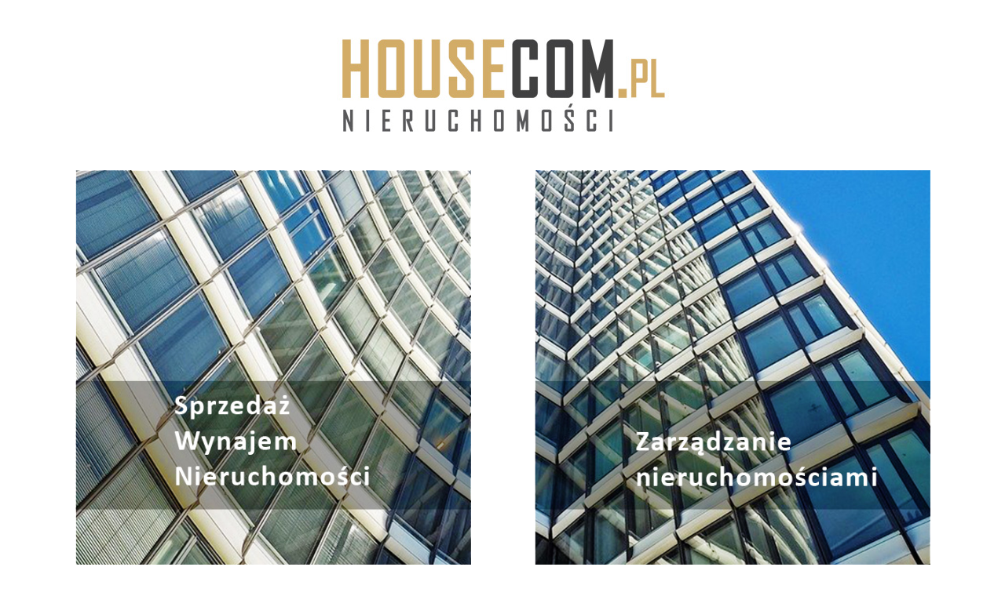

--- FILE ---
content_type: text/html; charset=UTF-8
request_url: https://www.housecom.pl/
body_size: 8265
content:
<!DOCTYPE HTML>
<html lang="pl">
	<head>
		<meta charset="utf-8">
		<meta http-equiv="X-UA-Compatible" content="IE=edge">
		<meta name="viewport" content="width=device-width, initial-scale=1">

		<title>HOUSECOM.pl - Strona główna</title>
				<meta name="format-detection" content="telephone=no">
				<meta name="google-site-verification" content="ldI2crrTUrYFXRX1duejzaDN8RaHIOFTeYUWN4_vLsI" />
				<meta name="robots" content="index,follow">
		    <meta property="og:locale" content="pl_PL"/>
    <meta property="og:title" content="HOUSECOM.pl - Strona główna">
    <meta property="og:type" content="website">
    <meta property="og:url" content="https://www.housecom.pl">
    		
		<link rel="stylesheet" href="//cdn.jsdelivr.net/npm/leaflet@1.3.4/dist/leaflet.css"><link rel="stylesheet" href="//cdn.jsdelivr.net/npm/leaflet-search@2.9.0/dist/leaflet-search.min.css">
		<link rel="stylesheet" type="text/css" href="//fonts.googleapis.com/css?family=Roboto:400,400italic,300,300italic,500,500italic,700,700italic&amp;subset=latin,latin-ext">
		<link href="/templates/html4/bootstrap/bootstrap.min.css?v=1.5" rel="stylesheet">
		<link href="/templates/html4/apartment-font/css/font-awesome.min.css?v=1.5" rel="stylesheet">
		<link href="/templates/html4/css/plugins.css?v=1.5" rel="stylesheet">
		<link href="/backend/plugins/select2/css/select2.css?v=1.5" rel="stylesheet" type="text/css"/>	 
		<link href="/templates/html4/css/apartment-layout.css?v=1?v=1.5" rel="stylesheet">
		<link href="/templates/html4/css/apartment-colors-blue.css?v=1?v=1.5" rel="stylesheet">
		<link href="/templates/html4/video/video-js.min.css?v=1.5" rel="stylesheet">
		<link href="//vjs.zencdn.net/6.6.3/video-js.css" rel="stylesheet">
								<link href="/css/custom/custom.css?v=1.5" rel="stylesheet" type="text/css">
				<link rel="icon" type="image/x-icon" href="/favicon/favicon.ico?v=1.5" />
		
		<script>
            var site_url = 'https://www.housecom.pl/';
            var template_url = '/templates/html4/';
            var otherCategoryType = "wynajem";
            var otherCategoryTypeTrans = "Wynajem";
            var plotCategoryType = "dzierzawa";
            var plotCategoryTypeTrans = "Dzierżawa";
            var recaptcha = {};
					</script>
		

		<!--[if lt IE 9]>
		<script src="//oss.maxcdn.com/html5shiv/3.7.2/html5shiv.min.js"></script>
		<script src="//oss.maxcdn.com/respond/1.4.2/respond.min.js"></script>
		<![endif]-->

		<script src='https://www.google.com/recaptcha/api.js?render=6LfYdIoUAAAAACkecTTdheu6F51dNcsVKeYeDbtN'></script>
<script type="text/javascript">var $recaptchaIds = [];</script>
	</head>
	<body>
		<div class="loader-bg"></div>
		
		<div id="wrapper">
			<header>
    <div class="top-bar-wrapper">
        <div class="container top-bar">
            <div class="row">
                <div class="col-xs-5 col-sm-7">
                    <div class="top-mail pull-left hidden-xs">
							<span class="top-icon-circle">
								<i class="fa fa-envelope fa-sm"></i>
							</span>
                        <span class="top-bar-text">
                            <a href="mailto:biuro@housecom.pl">biuro@housecom.pl</a>
                        </span>
                    </div>
                    <div class="top-phone pull-left hidden-xxs">
							<span class="top-icon-circle">
								<i class="fa fa-phone"></i>
							</span>
                                                    <span class="top-bar-text">
                                +48 693 273 991
                            </span>
                                                                    </div>
                    <div class="top-localization pull-left hidden-sm hidden-md hidden-xs">
							<span class="top-icon-circle pull-left">
								<i class="fa fa-map-marker"></i>
							</span>
                        <span class="top-bar-text">ul. Graniczna 9 lok. 6</span>
                    </div>
                </div>
                <div class="col-xs-7 col-sm-5">
                                                                                    <div class="top pull-right">
                        <span class="top-bar-text">
                            <a class="notepad"
                               href="https://www.housecom.pl/ulubione">Ulubione (<span class="notes-cp--global">0</span>)</a>
                        </span>
                    </div>
                </div>
            </div>
        </div>
    </div>
    <nav class="navbar main-menu-cont">
        <div class="container">
            <div class="navbar-header">
                <button type="button" class="navbar-toggle collapsed" data-toggle="collapse" data-target="#navbar"
                        aria-expanded="false" aria-controls="navbar">
                    <span class="sr-only">Toggle navigation</span>
                    <span class="icon-bar icon-bar1"></span>
                    <span class="icon-bar icon-bar2"></span>
                    <span class="icon-bar icon-bar3"></span>
                </button>
                <a href="https://www.housecom.pl" class="navbar-brand">
                    <img alt="HOUSECOM Ireneusz Gliszczyński"
                         src="https://www.housecom.pl/templates/html4/images/logo.png">
                </a>
            </div>
            <div id="navbar" class="navbar-collapse collapse">
                <ul class="nav navbar-nav navbar-right">
                    <li class=""><a class="none" href="/o-firmie">O firmie</a></li><li class=""><a class="none" href="/oferty">Oferty</a></li><li class=""><a class="none" href="/inwestycje">Inwestycje</a></li><li class=""><a class="none" href="/zglos-oferte">Sprzedaj z nami</a></li><li class=""><a class="none" href="/zarzadzanie">Zarządzanie</a></li><li class=""><a class="none" href="/news">Aktualności</a></li><li class=""><a class="none" href="/kontakt">Kontakt</a></li>					
                </ul>				
            </div>
        </div>
    </nav>
</header>			
	<div id="intro" style="display:none;">
		<div>
			<div class="container">
				<div class="row">
					<div class="col-xs-12">
						<img class="logo" alt="HOUSECOM Ireneusz Gliszczyński" src="/templates/html4/images/logo_intro.jpg">
					</div>
					<div class="col-xs-6">
						<a id="closeIntro" href="#"><img alt="HOUSECOM Ireneusz Gliszczyński" src="/templates/html4/images/intro-a.jpg"></a>					
					</div>
					<div class="col-xs-6">
						<a href="/zarzadzanie"><img alt="HOUSECOM Ireneusz Gliszczyński" src="/templates/html4/images/intro-b.jpg"></a>
					</div>
				</div>
			</div>
		</div>
	</div>

            <section class="no-padding big-search-section">
            <div id="swiper1" class="swiper-container">
                <div class="swiper-wrapper">
                                            <div class="swiper-slide">
                            <div class="slide-bg swiper-lazy" data-background="/upload/slide.jpg"></div>
                            <!-- Preloader image -->
                            <div class="swiper-lazy-preloader swiper-lazy-preloader-white"></div>
                            <div class="container">
                                <div class="row">
                                    <div class="col-xs-12 col-sm-10 col-md-8 col-lg-6 col-sm-offset-2 col-md-offset-4 col-lg-offset-6 slide-desc-col animated fadeInDown slide-desc-1">
                                        											                                        										                                        <div class="slide-buttons slide-buttons-right">
                                            <a href="#" class="navigation-box navigation-box-next slide-next"><div class="navigation-triangle"></div><div class="navigation-box-icon"><i class="jfont">&#xe802;</i></div></a>
                                            <a href="" class="navigation-box navigation-box-more slide-more"><div class="navigation-triangle"></div><div class="navigation-box-icon"><i class="jfont fa-lg">&#xe80d;</i></div></a>
                                            <a href="#" class="navigation-box navigation-box-prev slide-prev"><div class="navigation-triangle"></div><div class="navigation-box-icon"><i class="jfont">&#xe800;</i></div></a>
                                        </div>
										                                    </div>
                                </div>
                            </div>
                        </div>
                                            <div class="swiper-slide">
                            <div class="slide-bg swiper-lazy" data-background="/upload/slide4.jpg"></div>
                            <!-- Preloader image -->
                            <div class="swiper-lazy-preloader swiper-lazy-preloader-white"></div>
                            <div class="container">
                                <div class="row">
                                    <div class="col-xs-12 col-sm-10 col-md-8 col-lg-6 col-sm-offset-2 col-md-offset-4 col-lg-offset-6 slide-desc-col animated fadeInDown slide-desc-2">
                                        											                                        										                                        <div class="slide-buttons slide-buttons-right">
                                            <a href="#" class="navigation-box navigation-box-next slide-next"><div class="navigation-triangle"></div><div class="navigation-box-icon"><i class="jfont">&#xe802;</i></div></a>
                                            <a href="" class="navigation-box navigation-box-more slide-more"><div class="navigation-triangle"></div><div class="navigation-box-icon"><i class="jfont fa-lg">&#xe80d;</i></div></a>
                                            <a href="#" class="navigation-box navigation-box-prev slide-prev"><div class="navigation-triangle"></div><div class="navigation-box-icon"><i class="jfont">&#xe800;</i></div></a>
                                        </div>
										                                    </div>
                                </div>
                            </div>
                        </div>
                                            <div class="swiper-slide">
                            <div class="slide-bg swiper-lazy" data-background="/upload/slide3.jpg"></div>
                            <!-- Preloader image -->
                            <div class="swiper-lazy-preloader swiper-lazy-preloader-white"></div>
                            <div class="container">
                                <div class="row">
                                    <div class="col-xs-12 col-sm-10 col-md-8 col-lg-6 col-sm-offset-2 col-md-offset-4 col-lg-offset-6 slide-desc-col animated fadeInDown slide-desc-3">
                                        											                                        										                                        <div class="slide-buttons slide-buttons-right">
                                            <a href="#" class="navigation-box navigation-box-next slide-next"><div class="navigation-triangle"></div><div class="navigation-box-icon"><i class="jfont">&#xe802;</i></div></a>
                                            <a href="" class="navigation-box navigation-box-more slide-more"><div class="navigation-triangle"></div><div class="navigation-box-icon"><i class="jfont fa-lg">&#xe80d;</i></div></a>
                                            <a href="#" class="navigation-box navigation-box-prev slide-prev"><div class="navigation-triangle"></div><div class="navigation-box-icon"><i class="jfont">&#xe800;</i></div></a>
                                        </div>
										                                    </div>
                                </div>
                            </div>
                        </div>
                                            <div class="swiper-slide">
                            <div class="slide-bg swiper-lazy" data-background="/upload/aktualnosci/img_20210203_114557_resized_20210203_034457706.jpg"></div>
                            <!-- Preloader image -->
                            <div class="swiper-lazy-preloader swiper-lazy-preloader-white"></div>
                            <div class="container">
                                <div class="row">
                                    <div class="col-xs-12 col-sm-10 col-md-8 col-lg-6 col-sm-offset-2 col-md-offset-4 col-lg-offset-6 slide-desc-col animated fadeInDown slide-desc-4">
                                        											                                        										                                        <div class="slide-buttons slide-buttons-right">
                                            <a href="#" class="navigation-box navigation-box-next slide-next"><div class="navigation-triangle"></div><div class="navigation-box-icon"><i class="jfont">&#xe802;</i></div></a>
                                            <a href="" class="navigation-box navigation-box-more slide-more"><div class="navigation-triangle"></div><div class="navigation-box-icon"><i class="jfont fa-lg">&#xe80d;</i></div></a>
                                            <a href="#" class="navigation-box navigation-box-prev slide-prev"><div class="navigation-triangle"></div><div class="navigation-box-icon"><i class="jfont">&#xe800;</i></div></a>
                                        </div>
										                                    </div>
                                </div>
                            </div>
                        </div>
                                    </div>
            </div>
            
            <form data-origin="https://www.housecom.pl/oferty" action="https://www.housecom.pl/oferty"
                  method="GET" id="form--simple-search">
                                    <input type="hidden" name="mode" value="range" />
                                <div class="big-search-cont">
                    <div class="container">
                        <div class="row tab-content">
                            <div role="tabpanel" class="col-xs-12 big-search-outer tab-pane fade in active" id="apartments">
                                    <div class="row">
                                        <div class="col-xs-12 col-sm-6 col-lg-3">
                                            <select class=" bootstrap-select" id="category-id" name="categoryId">
                                                                                                    <option value=""
                                                            data-name="rodzaj-nieruchomosci">Rodzaj nieruchomości</option>
                                                                                                    <option value="2"
                                                            data-name="mieszkania">Mieszkania</option>
                                                                                                    <option value="1"
                                                            data-name="domy">Domy</option>
                                                                                                    <option value="3"
                                                            data-name="dzialki">Działki</option>
                                                                                                    <option value="5"
                                                            data-name="lokale">Lokale</option>
                                                                                                    <option value="4"
                                                            data-name="obiekty">Obiekty</option>
                                                                                            </select>
                                        </div>
                                        <div class="col-xs-12 col-sm-6 col-lg-3">
                                            <select class=" bootstrap-select" name="categoryTypeId" id="category-type-id">
                                                                                                    <option value=""
                                                            data-name="typ-transakcji">Typ transakcji</option>
                                                                                                    <option value="1"
                                                            data-name="sprzedaz">Sprzedaż</option>
                                                                                                    <option value="2"
                                                            data-name="wynajem">Wynajem</option>
                                                                                            </select>
                                        </div>
                                        <div id="location" class="col-xs-12 col-sm-6 col-lg-6">
											<select id="location-input" name="locationId" data-container="body"></select>                          
                                        </div>
                                        <div class="col-xs-12 col-sm-6 col-lg-3">
                                            <div class="kf_property_field  mapper--fields-sort" data-id="price" data-sort="-9990">
        <div class="kf_range_slider">
            <label class="label" >Cena (zł)</label>
            <input type="text" class="amount price" name="price" readonly>
            <div class="slider-range slider-range-price"></div>
            <span>Min</span>
            <span>Max</span>
        </div>
    </div>
                                        </div>
                                        <div class="col-xs-12 col-sm-6 col-lg-3">
                                            <div class="kf_property_field  mapper--fields-sort" data-id="area" data-sort="-9990">
        <div class="kf_range_slider">
            <label class="label" >Powierzchnia (m<sup>2</sup>)</label>
            <input type="text" class="amount area" name="area" readonly>
            <div class="slider-range slider-range-area"></div>
            <span>Min</span>
            <span>Max</span>
        </div>
    </div>
                                        </div>
                                        <div class="col-xs-12 col-sm-6 col-lg-3">
                                            <div class="kf_property_field  mapper--fields-sort" data-id="rooms" data-sort="-9990">
        <div class="kf_range_slider">
            <label class="label" data-default="Liczba pokoi" data-local="Liczba pomieszczeń">Liczba pokoi</label>
            <input type="text" class="amount rooms" name="rooms" readonly>
            <div class="slider-range slider-range-rooms"></div>
            <span>Min</span>
            <span>Max</span>
        </div>
    </div>
                                        </div>

                                        <div class="col-xs-12 col-sm-6 col-lg-3">
                                            <button type="submit" class="btn button-primary pull-right">
                                                <span>szukaj</span>
                                                <div class="button-triangle"></div>
                                                <div class="button-triangle2"></div>
                                                <div class="button-icon"><i class="fa fa-search"></i></div>
                                            </button>
                                        </div>
                                    </div>
                            </div>
                        </div>
                    </div>
                </div>
            </form>
			<a href="#sec-offer-premium" class="mouse-wrapper">
				<div class="mouse">
					<div class="mouse-scroll"></div>
				</div>
			</a>
        </section>
		
                    <section class="featured-offers bottom-padding-45" id="sec-offer-premium">
                <div class="container">
                    <div class="row">
                        <div class="col-xs-12 col-sm-9">
                            <h5 class="subtitle-margin">wysoce rekomendowane</h5>
                            <h1>oferty promowane<span class="special-color">.</span></h1>
                        </div>
                        <div class="col-xs-12 col-sm-3">
                            <a href="#" class="navigation-box navigation-box-next" id="featured-offers-owl-next">
                                <div class="navigation-triangle"></div>
                                <div class="navigation-box-icon"><i class="jfont">&#xe802;</i></div>
                            </a>
                            <a href="#" class="navigation-box navigation-box-prev" id="featured-offers-owl-prev">
                                <div class="navigation-triangle"></div>
                                <div class="navigation-box-icon"><i class="jfont">&#xe800;</i></div>
                            </a>
                        </div>
                        <div class="col-xs-12">
                            <div class="title-separator-primary"></div>
                        </div>
                    </div>
                </div>
                <div class="featured-offers-container">
                    <div class="owl-carousel" id="featured-offers-owl">
                                                    <div class="featured-offer-col">
                                <div class="featured-offer-front">
                                    <div class="featured-offer-photo">
                                        <img alt="Tomaszów Mazowiecki, Tomaszów Mazowiecki, Dom na sprzedaż"
                                             src="/photos/309/2981_700x450.jpg"
                                        >
                                        <div class="type-container">
                                            <div class="estate-type">Domy</div>
                                            <div class="transaction-type">Sprzedaż</div>
                                        </div>
                                    </div>
                                    <div class="featured-offer-text">
                                        <h4 class="featured-offer-title">
                                            Tomaszów Mazowiecki
                                        </h4>
                                        <p>Zapraszamy do zapoznania z ofertą nieruchomości w Tomaszowie Mazowieckim.LOKALIZCJA INWESTYCYJNA!!!W skład nieruchomości wchodzą 3 działki g...</p>
                                    </div>
                                    <div class="featured-offer-params">
                                        <div class="featured-area">
                                            <img src="/templates/html4/images/area-icon.png"
                                                 alt=""/>300 m<sup>2</sup>
                                        </div>
                                                                                    <div class="featured-rooms">
                                                <img src="/templates/html4/images/rooms-icon.png"
                                                     alt=""/>9
                                            </div>
                                                                                <div class="featured-baths">
                                            <img src="/templates/html4/images/year-icon.png"
                                                 alt=""/> 
                                        </div>
                                    </div>
                                    <div class="featured-price">
                                        1 480 000 zł
                                    </div>
                                </div>
                                <div class="featured-offer-back">
                                                                            <div
                                                data-lat="51.531230000000000"
                                                data-lng="20.009510000000000"
                                                class="grid-offer-map-x2"
                                        ></div>
                                                                        <div class="button">
                                        <a href="https://www.housecom.pl/oferta/69-1-1/tomaszow-mazowiecki-dom-z-trzema-dzialkami-pod-inwestycje-ul-dluga"
                                           class="button-primary">
                                            <span>szczegóły</span>
                                            <div class="button-triangle"></div>
                                            <div class="button-triangle2"></div>
                                            <div class="button-icon"><i class="fa fa-search"></i></div>
                                        </a>
                                    </div>
                                </div>
                            </div>
                                                    <div class="featured-offer-col">
                                <div class="featured-offer-front">
                                    <div class="featured-offer-photo">
                                        <img alt="Tomaszów Mazowiecki, Tomaszów Mazowiecki, Działka na sprzedaż"
                                             src="/photos/308/2955_700x450.jpg"
                                        >
                                        <div class="type-container">
                                            <div class="estate-type">Działki</div>
                                            <div class="transaction-type">Sprzedaż</div>
                                        </div>
                                    </div>
                                    <div class="featured-offer-text">
                                        <h4 class="featured-offer-title">
                                            Tomaszów Mazowiecki
                                        </h4>
                                        <p>Zapraszamy do zapoznania z ofertą nieruchomości w Tomaszowie Mazowieckim.LOKALIZCJA INWESTYCYJNA!!!W skład nieruchomości wchodzą 3 działki g...</p>
                                    </div>
                                    <div class="featured-offer-params">
                                        <div class="featured-area">
                                            <img src="/templates/html4/images/area-icon.png"
                                                 alt=""/>3 804 m<sup>2</sup>
                                        </div>
                                                                                <div class="featured-baths">
                                            <img src="/templates/html4/images/year-icon.png"
                                                 alt=""/> 
                                        </div>
                                    </div>
                                    <div class="featured-price">
                                        1 480 000 zł
                                    </div>
                                </div>
                                <div class="featured-offer-back">
                                                                            <div
                                                data-lat="51.531230000000000"
                                                data-lng="20.009510000000000"
                                                class="grid-offer-map-x2"
                                        ></div>
                                                                        <div class="button">
                                        <a href="https://www.housecom.pl/oferta/68-3-1/tomaszow-mazowiecki-trzy-dzialki-z-domem-lokalizacja-inwestycyjna"
                                           class="button-primary">
                                            <span>szczegóły</span>
                                            <div class="button-triangle"></div>
                                            <div class="button-triangle2"></div>
                                            <div class="button-icon"><i class="fa fa-search"></i></div>
                                        </a>
                                    </div>
                                </div>
                            </div>
                                                    <div class="featured-offer-col">
                                <div class="featured-offer-front">
                                    <div class="featured-offer-photo">
                                        <img alt="Rawa Mazowiecka, Rawa Mazowiecka, Dom na sprzedaż"
                                             src="/photos/304/2869_700x450.jpg"
                                        >
                                        <div class="type-container">
                                            <div class="estate-type">Domy</div>
                                            <div class="transaction-type">Sprzedaż</div>
                                        </div>
                                    </div>
                                    <div class="featured-offer-text">
                                        <h4 class="featured-offer-title">
                                            Rawa Mazowiecka
                                        </h4>
                                        <p>Jeśli szukają Państwo nieruchomości inwestycyjnej, to zapraszam do zapoznania się z ofertę sprzedaży nieruchomości budynkowej w Rawie Mazowi...</p>
                                    </div>
                                    <div class="featured-offer-params">
                                        <div class="featured-area">
                                            <img src="/templates/html4/images/area-icon.png"
                                                 alt=""/>355,40 m<sup>2</sup>
                                        </div>
                                                                                    <div class="featured-rooms">
                                                <img src="/templates/html4/images/rooms-icon.png"
                                                     alt=""/>10
                                            </div>
                                                                                <div class="featured-baths">
                                            <img src="/templates/html4/images/year-icon.png"
                                                 alt=""/> 
                                        </div>
                                    </div>
                                    <div class="featured-price">
                                        495 000 zł
                                    </div>
                                </div>
                                <div class="featured-offer-back">
                                                                            <div
                                                data-lat="51.751762700000000"
                                                data-lng="20.246110300000000"
                                                class="grid-offer-map-x2"
                                        ></div>
                                                                        <div class="button">
                                        <a href="https://www.housecom.pl/oferta/65-1-1/rawa-mazowiecka-wierzbowa-dom-w-stanie-surowym-duze-mozliwosci-adaptacyjne"
                                           class="button-primary">
                                            <span>szczegóły</span>
                                            <div class="button-triangle"></div>
                                            <div class="button-triangle2"></div>
                                            <div class="button-icon"><i class="fa fa-search"></i></div>
                                        </a>
                                    </div>
                                </div>
                            </div>
                                                    <div class="featured-offer-col">
                                <div class="featured-offer-front">
                                    <div class="featured-offer-photo">
                                        <img alt="Niewiadów, Ujazd, Obiekt na sprzedaż"
                                             src="/photos/253/2147_700x450.jpg"
                                        >
                                        <div class="type-container">
                                            <div class="estate-type">Obiekty</div>
                                            <div class="transaction-type">Sprzedaż</div>
                                        </div>
                                    </div>
                                    <div class="featured-offer-text">
                                        <h4 class="featured-offer-title">
                                            Niewiadów
                                        </h4>
                                        <p>Oferta dotyczy sprzedaży nieruchomości z księgą wieczystą, na której znajduje się:BUDYNEK PRODUKCYJNO-MAGAZYNOWY Z ZAPLECZEM BIUROWYM na ter...</p>
                                    </div>
                                    <div class="featured-offer-params">
                                        <div class="featured-area">
                                            <img src="/templates/html4/images/area-icon.png"
                                                 alt=""/>726,74 m<sup>2</sup>
                                        </div>
                                                                                <div class="featured-baths">
                                            <img src="/templates/html4/images/year-icon.png"
                                                 alt=""/> 
                                        </div>
                                    </div>
                                    <div class="featured-price">
                                        1 090 000 zł
                                    </div>
                                </div>
                                <div class="featured-offer-back">
                                                                            <div
                                                data-lat="51.619128000000000"
                                                data-lng="19.899857100000000"
                                                class="grid-offer-map-x2"
                                        ></div>
                                                                        <div class="button">
                                        <a href="https://www.housecom.pl/oferta/26-4-1/niewiadow-budynek-produkcyjno-magazynowy-w-centrum-polski-k-tomaszow-maz"
                                           class="button-primary">
                                            <span>szczegóły</span>
                                            <div class="button-triangle"></div>
                                            <div class="button-triangle2"></div>
                                            <div class="button-icon"><i class="fa fa-search"></i></div>
                                        </a>
                                    </div>
                                </div>
                            </div>
                                                    <div class="featured-offer-col">
                                <div class="featured-offer-front">
                                    <div class="featured-offer-photo">
                                        <img alt="Siódemka, Kamieńsk, Działka na sprzedaż"
                                             src="/photos/251/2123_700x450.jpg"
                                        >
                                        <div class="type-container">
                                            <div class="estate-type">Działki</div>
                                            <div class="transaction-type">Sprzedaż</div>
                                        </div>
                                    </div>
                                    <div class="featured-offer-text">
                                        <h4 class="featured-offer-title">
                                            Siódemka
                                        </h4>
                                        <p>ZAPRASZAM DO ZAPOZNANIA SIĘ Z OFERTĄ SPRZEDAŻY:DZIAŁKA GRUNTU Z ZABUDOWANIAMI O POWIERZCHNI 5430 m2 (możliwość podziału nieruchomości na mni...</p>
                                    </div>
                                    <div class="featured-offer-params">
                                        <div class="featured-area">
                                            <img src="/templates/html4/images/area-icon.png"
                                                 alt=""/>5 430 m<sup>2</sup>
                                        </div>
                                                                                <div class="featured-baths">
                                            <img src="/templates/html4/images/year-icon.png"
                                                 alt=""/> 
                                        </div>
                                    </div>
                                    <div class="featured-price">
                                        290 000 zł
                                    </div>
                                </div>
                                <div class="featured-offer-back">
                                                                            <div
                                                data-lat="51.268600800000000"
                                                data-lng="19.486210900000000"
                                                class="grid-offer-map-x2"
                                        ></div>
                                                                        <div class="button">
                                        <a href="https://www.housecom.pl/oferta/25-3-1/siodemka-dzialka-rolno-budowlana-z-zabudowaniami-pomiedzy-belchatow-kamiensk"
                                           class="button-primary">
                                            <span>szczegóły</span>
                                            <div class="button-triangle"></div>
                                            <div class="button-triangle2"></div>
                                            <div class="button-icon"><i class="fa fa-search"></i></div>
                                        </a>
                                    </div>
                                </div>
                            </div>
                                                    <div class="featured-offer-col">
                                <div class="featured-offer-front">
                                    <div class="featured-offer-photo">
                                        <img alt="Modlica, Tuszyn, Dom na sprzedaż"
                                             src="/photos/262/2261_700x450.jpg"
                                        >
                                        <div class="type-container">
                                            <div class="estate-type">Domy</div>
                                            <div class="transaction-type">Sprzedaż</div>
                                        </div>
                                    </div>
                                    <div class="featured-offer-text">
                                        <h4 class="featured-offer-title">
                                            Modlica
                                        </h4>
                                        <p>Nieruchomość inwestycyjna!!! Przewidywany koszt całkowitego zwrotu z inwestycji - TYLKO DO 10 LAT!!! WYJĄTKOWE POŁOŻENIE i BLISKOŚĆ NATURY W...</p>
                                    </div>
                                    <div class="featured-offer-params">
                                        <div class="featured-area">
                                            <img src="/templates/html4/images/area-icon.png"
                                                 alt=""/>200 m<sup>2</sup>
                                        </div>
                                                                                    <div class="featured-rooms">
                                                <img src="/templates/html4/images/rooms-icon.png"
                                                     alt=""/>6
                                            </div>
                                                                                <div class="featured-baths">
                                            <img src="/templates/html4/images/year-icon.png"
                                                 alt=""/> 
                                        </div>
                                    </div>
                                    <div class="featured-price">
                                        2 590 000 zł
                                    </div>
                                </div>
                                <div class="featured-offer-back">
                                                                            <div
                                                data-lat="51.635467900000000"
                                                data-lng="19.542266700000000"
                                                class="grid-offer-map-x2"
                                        ></div>
                                                                        <div class="button">
                                        <a href="https://www.housecom.pl/oferta/21-1-1/modlica-dom-z-gospodarstwem-ekologicznym-borowka-pomidor-itp"
                                           class="button-primary">
                                            <span>szczegóły</span>
                                            <div class="button-triangle"></div>
                                            <div class="button-triangle2"></div>
                                            <div class="button-icon"><i class="fa fa-search"></i></div>
                                        </a>
                                    </div>
                                </div>
                            </div>
                                            </div>
                </div>
            </section>
        
        
                    <section class="section-light top-padding-45" id="sec-offer-premium" style="padding-bottom:15px;">
                <div class="container">
                    <div class="row">
                        <div class="col-xs-12 col-sm-9">
                            <h5 class="subtitle-margin">hot</h5>
                            <h1>Najnowsze oferty<span class="special-color">.</span></h1>
                        </div>
                        <div class="col-xs-12 col-sm-3">
                            <a href="#" class="navigation-box navigation-box-next" id="grid-offers-owl-next"><div class="navigation-triangle"></div><div class="navigation-box-icon"><i class="jfont">&#xe802;</i></div></a>
                            <a href="#" class="navigation-box navigation-box-prev" id="grid-offers-owl-prev"><div class="navigation-triangle"></div><div class="navigation-box-icon"><i class="jfont">&#xe800;</i></div></a>
                        </div>
                        <div class="col-xs-12">
                            <div class="title-separator-primary"></div>
                        </div>
                    </div>
                </div>
                <div class="grid-offers-container">
                    <div class="owl-carousel" id="grid-offers-owl">
                                                    <div class="grid-offer-col">
    <div class="grid-offer">
        <div class="grid-offer-front">
            <div class="grid-offer-photo">
                <img alt="Tomaszów Mazowiecki, Tomaszów Mazowiecki, Dom na sprzedaż"
                     src="/photos/313/3044_700x450.jpg"
                >
                <div class="type-container">
                    <div class="estate-type">Domy</div>
                    <div class="transaction-type">Sprzedaż</div>
                </div>
            </div>
            <div class="grid-offer-text">
                <i class="fa fa-map-marker grid-offer-localization"></i>
                <div class="grid-offer-h4">
                    <h4 class="grid-offer-title">
                        Tomaszów Mazowiecki
                    </h4>
                </div>
                <div class="clearfix"></div>
                <p>Zapraszamy do zapoznania z ofertą nieruchomości w Tomaszowie Mazowieckim.LOKALIZCJA INWESTYCYJNA!!!W skład nieruchomości wchodzą 2 działki g...</p>
                <div class="clearfix"></div>
            </div>
            <div class="price-grid-cont">
                <div class="grid-price-label pull-left">Cena:</div>
                <div class="grid-price pull-right">
                    990 000 zł
                </div>
                <div class="clearfix"></div>
            </div>
            <div class="grid-offer-params">
                <div class="grid-area">
                    <img src="/templates/html4/images/area-icon.png"
                         alt=""/>350 m<sup>2</sup>
                </div>
                                    <div class="grid-rooms">
                        <img src="/templates/html4/images/rooms-icon.png"
                             alt=""/>9
                    </div>
                                                    <div class="grid-baths">
                        <img src="/templates/html4/images/year-icon.png"
                             alt=""/> 
                    </div>
                            </div>
        </div>
        <div class="grid-offer-back">
                            <div
                        data-lat="51.531230000000000"
                        data-lng="20.009510000000000"
                        class="featured-offer-map"
                ></div>
                        <div class="button">
                <a href="https://www.housecom.pl/oferta/71-1-1/tomaszow-mazowiecki-dom-z-garazem-2-stanow-z-duza-dzialka-200m-od-ul-warszawskiej-brico" class="button-primary">
                    <span>szczegóły</span>
                    <div class="button-triangle"></div>
                    <div class="button-triangle2"></div>
                    <div class="button-icon"><i class="fa fa-search"></i></div>
                </a>
            </div>
        </div>
    </div>
</div>                                                    <div class="grid-offer-col">
    <div class="grid-offer">
        <div class="grid-offer-front">
            <div class="grid-offer-photo">
                <img alt="Tomaszów Mazowiecki, Tomaszów Mazowiecki, Dom na sprzedaż"
                     src="/photos/309/2981_700x450.jpg"
                >
                <div class="type-container">
                    <div class="estate-type">Domy</div>
                    <div class="transaction-type">Sprzedaż</div>
                </div>
            </div>
            <div class="grid-offer-text">
                <i class="fa fa-map-marker grid-offer-localization"></i>
                <div class="grid-offer-h4">
                    <h4 class="grid-offer-title">
                        Tomaszów Mazowiecki
                    </h4>
                </div>
                <div class="clearfix"></div>
                <p>Zapraszamy do zapoznania z ofertą nieruchomości w Tomaszowie Mazowieckim.LOKALIZCJA INWESTYCYJNA!!!W skład nieruchomości wchodzą 3 działki g...</p>
                <div class="clearfix"></div>
            </div>
            <div class="price-grid-cont">
                <div class="grid-price-label pull-left">Cena:</div>
                <div class="grid-price pull-right">
                    1 480 000 zł
                </div>
                <div class="clearfix"></div>
            </div>
            <div class="grid-offer-params">
                <div class="grid-area">
                    <img src="/templates/html4/images/area-icon.png"
                         alt=""/>300 m<sup>2</sup>
                </div>
                                    <div class="grid-rooms">
                        <img src="/templates/html4/images/rooms-icon.png"
                             alt=""/>9
                    </div>
                                                    <div class="grid-baths">
                        <img src="/templates/html4/images/year-icon.png"
                             alt=""/> 
                    </div>
                            </div>
        </div>
        <div class="grid-offer-back">
                            <div
                        data-lat="51.531230000000000"
                        data-lng="20.009510000000000"
                        class="featured-offer-map"
                ></div>
                        <div class="button">
                <a href="https://www.housecom.pl/oferta/69-1-1/tomaszow-mazowiecki-dom-z-trzema-dzialkami-pod-inwestycje-ul-dluga" class="button-primary">
                    <span>szczegóły</span>
                    <div class="button-triangle"></div>
                    <div class="button-triangle2"></div>
                    <div class="button-icon"><i class="fa fa-search"></i></div>
                </a>
            </div>
        </div>
    </div>
</div>                                                    <div class="grid-offer-col">
    <div class="grid-offer">
        <div class="grid-offer-front">
            <div class="grid-offer-photo">
                <img alt="Tomaszów Mazowiecki, Tomaszów Mazowiecki, Działka na sprzedaż"
                     src="/photos/308/2955_700x450.jpg"
                >
                <div class="type-container">
                    <div class="estate-type">Działki</div>
                    <div class="transaction-type">Sprzedaż</div>
                </div>
            </div>
            <div class="grid-offer-text">
                <i class="fa fa-map-marker grid-offer-localization"></i>
                <div class="grid-offer-h4">
                    <h4 class="grid-offer-title">
                        Tomaszów Mazowiecki
                    </h4>
                </div>
                <div class="clearfix"></div>
                <p>Zapraszamy do zapoznania z ofertą nieruchomości w Tomaszowie Mazowieckim.LOKALIZCJA INWESTYCYJNA!!!W skład nieruchomości wchodzą 3 działki g...</p>
                <div class="clearfix"></div>
            </div>
            <div class="price-grid-cont">
                <div class="grid-price-label pull-left">Cena:</div>
                <div class="grid-price pull-right">
                    1 480 000 zł
                </div>
                <div class="clearfix"></div>
            </div>
            <div class="grid-offer-params">
                <div class="grid-area">
                    <img src="/templates/html4/images/area-icon.png"
                         alt=""/>3 804 m<sup>2</sup>
                </div>
                                                    <div class="grid-baths">
                        <img src="/templates/html4/images/year-icon.png"
                             alt=""/> 
                    </div>
                            </div>
        </div>
        <div class="grid-offer-back">
                            <div
                        data-lat="51.531230000000000"
                        data-lng="20.009510000000000"
                        class="featured-offer-map"
                ></div>
                        <div class="button">
                <a href="https://www.housecom.pl/oferta/68-3-1/tomaszow-mazowiecki-trzy-dzialki-z-domem-lokalizacja-inwestycyjna" class="button-primary">
                    <span>szczegóły</span>
                    <div class="button-triangle"></div>
                    <div class="button-triangle2"></div>
                    <div class="button-icon"><i class="fa fa-search"></i></div>
                </a>
            </div>
        </div>
    </div>
</div>                                                    <div class="grid-offer-col">
    <div class="grid-offer">
        <div class="grid-offer-front">
            <div class="grid-offer-photo">
                <img alt="Rawa Mazowiecka, Rawa Mazowiecka, Dom na sprzedaż"
                     src="/photos/304/2869_700x450.jpg"
                >
                <div class="type-container">
                    <div class="estate-type">Domy</div>
                    <div class="transaction-type">Sprzedaż</div>
                </div>
            </div>
            <div class="grid-offer-text">
                <i class="fa fa-map-marker grid-offer-localization"></i>
                <div class="grid-offer-h4">
                    <h4 class="grid-offer-title">
                        Rawa Mazowiecka
                    </h4>
                </div>
                <div class="clearfix"></div>
                <p>Jeśli szukają Państwo nieruchomości inwestycyjnej, to zapraszam do zapoznania się z ofertę sprzedaży nieruchomości budynkowej w Rawie Mazowi...</p>
                <div class="clearfix"></div>
            </div>
            <div class="price-grid-cont">
                <div class="grid-price-label pull-left">Cena:</div>
                <div class="grid-price pull-right">
                    495 000 zł
                </div>
                <div class="clearfix"></div>
            </div>
            <div class="grid-offer-params">
                <div class="grid-area">
                    <img src="/templates/html4/images/area-icon.png"
                         alt=""/>355,40 m<sup>2</sup>
                </div>
                                    <div class="grid-rooms">
                        <img src="/templates/html4/images/rooms-icon.png"
                             alt=""/>10
                    </div>
                                                    <div class="grid-baths">
                        <img src="/templates/html4/images/year-icon.png"
                             alt=""/> 
                    </div>
                            </div>
        </div>
        <div class="grid-offer-back">
                            <div
                        data-lat="51.751762700000000"
                        data-lng="20.246110300000000"
                        class="featured-offer-map"
                ></div>
                        <div class="button">
                <a href="https://www.housecom.pl/oferta/65-1-1/rawa-mazowiecka-wierzbowa-dom-w-stanie-surowym-duze-mozliwosci-adaptacyjne" class="button-primary">
                    <span>szczegóły</span>
                    <div class="button-triangle"></div>
                    <div class="button-triangle2"></div>
                    <div class="button-icon"><i class="fa fa-search"></i></div>
                </a>
            </div>
        </div>
    </div>
</div>                                                    <div class="grid-offer-col">
    <div class="grid-offer">
        <div class="grid-offer-front">
            <div class="grid-offer-photo">
                <img alt="Tomaszów Mazowiecki, Tomaszów Mazowiecki, Mieszkanie na wynajem"
                     src="/photos/266/2860_700x450.jpg"
                >
                <div class="type-container">
                    <div class="estate-type">Mieszkania</div>
                    <div class="transaction-type">Wynajem</div>
                </div>
            </div>
            <div class="grid-offer-text">
                <i class="fa fa-map-marker grid-offer-localization"></i>
                <div class="grid-offer-h4">
                    <h4 class="grid-offer-title">
                        Tomaszów Mazowiecki
                    </h4>
                </div>
                <div class="clearfix"></div>
                <p>Oferujemy do wynajęcia kawalerkę o powierzchni 18,5 m2 plus przynależna komórka o pow. 3,5 m2.Atrakcyjna lokalizacji - Nieruchomość zlokaliz...</p>
                <div class="clearfix"></div>
            </div>
            <div class="price-grid-cont">
                <div class="grid-price-label pull-left">Cena:</div>
                <div class="grid-price pull-right">
                    1 300 zł
                </div>
                <div class="clearfix"></div>
            </div>
            <div class="grid-offer-params">
                <div class="grid-area">
                    <img src="/templates/html4/images/area-icon.png"
                         alt=""/>18,50 m<sup>2</sup>
                </div>
                                    <div class="grid-rooms">
                        <img src="/templates/html4/images/rooms-icon.png"
                             alt=""/>1
                    </div>
                                                    <div class="grid-baths">
                        <img src="/templates/html4/images/year-icon.png"
                             alt=""/> 
                    </div>
                            </div>
        </div>
        <div class="grid-offer-back">
                            <div
                        data-lat="51.523083000000000"
                        data-lng="20.024012200000000"
                        class="featured-offer-map"
                ></div>
                        <div class="button">
                <a href="https://www.housecom.pl/oferta/29-2-2/tomaszow-mazowiecki-kawalerka-w-bardzo-dobrej-lokalizacji-ul-b-glowackiego" class="button-primary">
                    <span>szczegóły</span>
                    <div class="button-triangle"></div>
                    <div class="button-triangle2"></div>
                    <div class="button-icon"><i class="fa fa-search"></i></div>
                </a>
            </div>
        </div>
    </div>
</div>                                                    <div class="grid-offer-col">
    <div class="grid-offer">
        <div class="grid-offer-front">
            <div class="grid-offer-photo">
                <img alt="Niewiadów, Ujazd, Obiekt na sprzedaż"
                     src="/photos/253/2147_700x450.jpg"
                >
                <div class="type-container">
                    <div class="estate-type">Obiekty</div>
                    <div class="transaction-type">Sprzedaż</div>
                </div>
            </div>
            <div class="grid-offer-text">
                <i class="fa fa-map-marker grid-offer-localization"></i>
                <div class="grid-offer-h4">
                    <h4 class="grid-offer-title">
                        Niewiadów
                    </h4>
                </div>
                <div class="clearfix"></div>
                <p>Oferta dotyczy sprzedaży nieruchomości z księgą wieczystą, na której znajduje się:BUDYNEK PRODUKCYJNO-MAGAZYNOWY Z ZAPLECZEM BIUROWYM na ter...</p>
                <div class="clearfix"></div>
            </div>
            <div class="price-grid-cont">
                <div class="grid-price-label pull-left">Cena:</div>
                <div class="grid-price pull-right">
                    1 090 000 zł
                </div>
                <div class="clearfix"></div>
            </div>
            <div class="grid-offer-params">
                <div class="grid-area">
                    <img src="/templates/html4/images/area-icon.png"
                         alt=""/>726,74 m<sup>2</sup>
                </div>
                                                    <div class="grid-baths">
                        <img src="/templates/html4/images/year-icon.png"
                             alt=""/> 
                    </div>
                            </div>
        </div>
        <div class="grid-offer-back">
                            <div
                        data-lat="51.619128000000000"
                        data-lng="19.899857100000000"
                        class="featured-offer-map"
                ></div>
                        <div class="button">
                <a href="https://www.housecom.pl/oferta/26-4-1/niewiadow-budynek-produkcyjno-magazynowy-w-centrum-polski-k-tomaszow-maz" class="button-primary">
                    <span>szczegóły</span>
                    <div class="button-triangle"></div>
                    <div class="button-triangle2"></div>
                    <div class="button-icon"><i class="fa fa-search"></i></div>
                </a>
            </div>
        </div>
    </div>
</div>                                                    <div class="grid-offer-col">
    <div class="grid-offer">
        <div class="grid-offer-front">
            <div class="grid-offer-photo">
                <img alt="Siódemka, Kamieńsk, Działka na sprzedaż"
                     src="/photos/251/2123_700x450.jpg"
                >
                <div class="type-container">
                    <div class="estate-type">Działki</div>
                    <div class="transaction-type">Sprzedaż</div>
                </div>
            </div>
            <div class="grid-offer-text">
                <i class="fa fa-map-marker grid-offer-localization"></i>
                <div class="grid-offer-h4">
                    <h4 class="grid-offer-title">
                        Siódemka
                    </h4>
                </div>
                <div class="clearfix"></div>
                <p>ZAPRASZAM DO ZAPOZNANIA SIĘ Z OFERTĄ SPRZEDAŻY:DZIAŁKA GRUNTU Z ZABUDOWANIAMI O POWIERZCHNI 5430 m2 (możliwość podziału nieruchomości na mni...</p>
                <div class="clearfix"></div>
            </div>
            <div class="price-grid-cont">
                <div class="grid-price-label pull-left">Cena:</div>
                <div class="grid-price pull-right">
                    290 000 zł
                </div>
                <div class="clearfix"></div>
            </div>
            <div class="grid-offer-params">
                <div class="grid-area">
                    <img src="/templates/html4/images/area-icon.png"
                         alt=""/>5 430 m<sup>2</sup>
                </div>
                                                    <div class="grid-baths">
                        <img src="/templates/html4/images/year-icon.png"
                             alt=""/> 
                    </div>
                            </div>
        </div>
        <div class="grid-offer-back">
                            <div
                        data-lat="51.268600800000000"
                        data-lng="19.486210900000000"
                        class="featured-offer-map"
                ></div>
                        <div class="button">
                <a href="https://www.housecom.pl/oferta/25-3-1/siodemka-dzialka-rolno-budowlana-z-zabudowaniami-pomiedzy-belchatow-kamiensk" class="button-primary">
                    <span>szczegóły</span>
                    <div class="button-triangle"></div>
                    <div class="button-triangle2"></div>
                    <div class="button-icon"><i class="fa fa-search"></i></div>
                </a>
            </div>
        </div>
    </div>
</div>                                                    <div class="grid-offer-col">
    <div class="grid-offer">
        <div class="grid-offer-front">
            <div class="grid-offer-photo">
                <img alt="Modlica, Tuszyn, Dom na sprzedaż"
                     src="/photos/262/2261_700x450.jpg"
                >
                <div class="type-container">
                    <div class="estate-type">Domy</div>
                    <div class="transaction-type">Sprzedaż</div>
                </div>
            </div>
            <div class="grid-offer-text">
                <i class="fa fa-map-marker grid-offer-localization"></i>
                <div class="grid-offer-h4">
                    <h4 class="grid-offer-title">
                        Modlica
                    </h4>
                </div>
                <div class="clearfix"></div>
                <p>Nieruchomość inwestycyjna!!! Przewidywany koszt całkowitego zwrotu z inwestycji - TYLKO DO 10 LAT!!! WYJĄTKOWE POŁOŻENIE i BLISKOŚĆ NATURY W...</p>
                <div class="clearfix"></div>
            </div>
            <div class="price-grid-cont">
                <div class="grid-price-label pull-left">Cena:</div>
                <div class="grid-price pull-right">
                    2 590 000 zł
                </div>
                <div class="clearfix"></div>
            </div>
            <div class="grid-offer-params">
                <div class="grid-area">
                    <img src="/templates/html4/images/area-icon.png"
                         alt=""/>200 m<sup>2</sup>
                </div>
                                    <div class="grid-rooms">
                        <img src="/templates/html4/images/rooms-icon.png"
                             alt=""/>6
                    </div>
                                                    <div class="grid-baths">
                        <img src="/templates/html4/images/year-icon.png"
                             alt=""/> 
                    </div>
                            </div>
        </div>
        <div class="grid-offer-back">
                            <div
                        data-lat="51.635467900000000"
                        data-lng="19.542266700000000"
                        class="featured-offer-map"
                ></div>
                        <div class="button">
                <a href="https://www.housecom.pl/oferta/21-1-1/modlica-dom-z-gospodarstwem-ekologicznym-borowka-pomidor-itp" class="button-primary">
                    <span>szczegóły</span>
                    <div class="button-triangle"></div>
                    <div class="button-triangle2"></div>
                    <div class="button-icon"><i class="fa fa-search"></i></div>
                </a>
            </div>
        </div>
    </div>
</div>                                            </div>
                </div>
            </section>
        
		<section class="film section-light bottom-padding-45" style="padding-top:10px;">		
		
			<div class="container">
				<div class="row">
					<div class="col-xs-12 col-sm-9">
						<h5 class="subtitle-margin">zobacz</h5>
						<h1>filmy</h1>
					</div>
					<div class="col-xs-12 col-sm-3">
						<a href="#" class="navigation-box navigation-box-next" id="film-owl-next">
							<div class="navigation-triangle"></div>
							<div class="navigation-box-icon"><i class="jfont">&#xe802;</i></div>
						</a>
						<a href="#" class="navigation-box navigation-box-prev" id="film-owl-prev">
							<div class="navigation-triangle"></div>
							<div class="navigation-box-icon"><i class="jfont">&#xe800;</i></div>
						</a>
					</div>
					<div class="col-xs-12">
						<div class="title-separator-primary"></div>
					</div>
				</div>
			</div>
			<div class="film-container">
			
				<div class="items" id="film-owl">
                    					<div>
						<div class="bg-img" style="background-image: url('https://img.youtube.com/vi/HdV6HlXYE3Y/maxresdefault.jpg');"><div data-filmid="HdV6HlXYE3Y" class="player"></div></div>
					</div>
                    					<div>
						<div class="bg-img" style="background-image: url('https://img.youtube.com/vi/tdD0gMbxaDM/maxresdefault.jpg');"><div data-filmid="tdD0gMbxaDM" class="player"></div></div>
					</div>
                    					<div>
						<div class="bg-img" style="background-image: url('https://img.youtube.com/vi/NtErgjDRZm8/maxresdefault.jpg');"><div data-filmid="NtErgjDRZm8" class="player"></div></div>
					</div>
                    				</div>			

			</div>
		</section>
		
			<footer class="large-cont">
    <div class="container">
        <div class="row">
            <div class="col-xs-12 col-sm-6 col-lg-3">
                <h4 class="second-color">Kontakt<span class="special-color">.</span></h4>
                <div class="footer-title-separator"></div>
                <address>
                    <span>
                        <i class="fa fa-map-marker"></i>
                        ul. Graniczna 9 lok. 6
                    </span>
                    <div class="footer-separator"></div>
                    <span>
                        <i class="fa fa-map-marker"></i>
                        97-200 Tomaszów Mazowiecki
                    </span>
                    <div class="footer-separator"></div>
                    <span>
                        <i class="fa fa-envelope fa-sm"></i>
                        <a href="mailto:biuro@housecom.pl">biuro@housecom.pl</a>
                    </span>
                                            <div class="footer-separator"></div>
                        <span>
                            <i class="fa fa-phone"></i>
                            +48 693 273 991
                        </span>
                                                        </address>
                <div class="clear"></div>
            </div>

			<div class="col-xs-12 col-sm-6 col-lg-3">
				<h4 class="second-color">Nieruchomości<span class="special-color">.</span></h4>
				<div class="footer-title-separator"></div>
				<ul class="footer-ul">
					
						<li>
							<span class="custom-ul-bullet"></span>
							<a href="/oferty/mieszkania">Mieszkania</a>
						</li>
						<li>
							<span class="custom-ul-bullet"></span>
							<a href="/oferty/lokale">Lokale</a>
						</li>	
						<li>
							<span class="custom-ul-bullet"></span>
							<a href="/oferty/domy">Domy</a>
						</li>
						<li>
							<span class="custom-ul-bullet"></span>
							<a href="/oferty/dzialki">Działki</a>
						</li>		
						<li>
							<span class="custom-ul-bullet"></span>
							<a href="/oferty/obiekty">Obiekty</a>
						</li>	
						
				</ul>
			</div>

            <div class="col-xs-12 col-sm-6 col-lg-3">
                <h4 class="second-color">Aktualności<span class="special-color">.</span></h4>
                <div class="footer-title-separator"></div>
                <div class="row">
            <div class="col-xs-6 col-sm-12">
            <article>
                <a href="https://www.housecom.pl/news/3">
                    <img src="/upload/karta-bezpieczenstwa-logo-strona.jpg" alt="" class="footer-blog-image">
                </a>
                <div class="footer-blog-title">
                    <a href="https://www.housecom.pl/news/3">
                        Karta bezpieczeństwa COVID-19
                    </a>
                </div>
                <div class="footer-blog-date"><i class="fa fa-calendar-o"></i>19/02/2021</div>
                <div class="clearfix"></div>
            </article>
        </div>
            <div class="col-xs-6 col-sm-12">
            <article>
                <a href="https://www.housecom.pl/news/1">
                    <img src="/upload/aktualnosci/lizrwvberuuzqoowjuen_photoaday_csd-1-of-1-5.jpg" alt="" class="footer-blog-image">
                </a>
                <div class="footer-blog-title">
                    <a href="https://www.housecom.pl/news/1">
                        Już wkrótce nowa oferta sprzedaży
                    </a>
                </div>
                <div class="footer-blog-date"><i class="fa fa-calendar-o"></i>03/02/2021</div>
                <div class="clearfix"></div>
            </article>
        </div>
    </div>
            </div>

            <div class="col-xs-12 col-sm-6 col-lg-3">
                <h4 class="second-color">o nas<span class="special-color">.</span></h4>
                <div class="footer-title-separator"></div>
				<ul class="footer-ul">
					
						<li>
							<span class="custom-ul-bullet"></span>
							<a href="/o-firmie">O firmie</a>
						</li>
						<li>
							<span class="custom-ul-bullet"></span>
							<a href="/inwestycje">Inwestycje</a>
						</li>	
						<li>
							<span class="custom-ul-bullet"></span>
							<a href="/zarzadzanie">Zarządzanie nieruchomościami</a>
						</li>
						
				</ul>
				
            </div>
        </div>
    </div>
</footer>
<footer class="small-cont">
    <div class="container">
        <div class="row">
            <div class="col-xs-12 col-md-12 footer-copyrights">
                <span>&copy; Copyright 2021 <a class="imo" href="https://www.imo.pl/" title="Program IMO i responsywne strony WWW dla biur nieruchomości" target="_blank">Responsywne strony WWW i program IMO dla biur i agencji nieruchomości oraz deweloperów</a> |
                    <a href="/polityka-prywatnosci">Polityka prywatności</a>
                </span>
            </div>
        </div>
    </div>
</footer>					</div>

		

									<script>
                var mapSettings = {"address":"ul. Graniczna 9 lok. 6 Tomaszów Mazowiecki","x":"51.52312","y":"20.01591","content":"<strong>HOUSECOM Ireneusz Gliszczyński<\/strong><br>ul. Graniczna 9 lok. 6<br>97-200 Tomaszów Mazowiecki<br><strong>E-mail: <\/strong><a href=\\\"mailto:biuro@housecom.pl\\\">biuro@housecom.pl<\/a><br><strong>Tel: <\/strong>+48 693 273 991<br>"};
			</script>
		
		<script src="/templates/html4/js/aes.js?v=1.5"></script>
		<script src="/templates/html4/js/jQuery/jquery.min.js?v=1.5"></script>
		<script src="/templates/html4/js/jQuery/jquery-ui.min.js?v=1.5"></script>
		<script src="/templates/html4/bootstrap/bootstrap.min.js?v=1.5"></script>
		<script src="/templates/html4/js/js.cookie.js?v=1.5"></script>
		<script src="/templates/html4/js/plugins.js?v=1.5"></script>
		<script src="/templates/html4/js/apartment.js?v=1?v=1.5"></script>
		<script src="/templates/html4/js/typeahead/typeahead.bundle.min.js?v=1.5"></script>
		<script src="/templates/html4/video/video.min.js?v=1.5"></script>
		<script src="/templates/html4/video/Youtube.min.js?v=1.5"></script>
		<script src="/backend/plugins/select2/js/select2.min.js?v=1.5"></script>
		<script src="/backend/plugins/select2/js/i18n/pl.js?v=1.5"></script>
		<script src="//cdn.jsdelivr.net/npm/leaflet@1.3.4/dist/leaflet.js"></script><script type="text/javascript" src="https://www.housecom.pl/templates/html4/js/leaflet.fullscreen.js"></script><script src="//cdn.jsdelivr.net/npm/leaflet-geosearch@2.7.0/dist/bundle.min.js"></script><script src="//cdn.jsdelivr.net/npm/leaflet-search@2.9.0/dist/leaflet-search.src.min.js"></script><script type="text/javascript" src="https://www.housecom.pl/templates/html4/js/maps/os-map.js"></script>

				<script type="text/javascript"  src="/templates/html4/js/cookiebanner.min.js?v=1.5" id="cookiebanner" data-close-text="Zamknij" data-message="Ta strona korzysta z ciasteczek aby świadczyć usługi na najwyższym poziomie. Dalsze korzystanie ze strony oznacza, że zgadzasz się na ich użycie zgodnie z " data-linkmsg="polityką cookies" data-moreinfo="https://www.housecom.pl/polityka-cookies"></script>
				    <script type="application/ld+json">
	{"@context": "http://schema.org","@type": "WebSite","url": "https://www.housecom.pl/","potentialAction": {"@type": "SearchAction","target": "https://www.housecom.pl/oferty?description={string}","query-input": "required name=string"}}
</script>
    <script src="/templates/html4/js/search.js?v=1.5"></script>
    <script type="text/javascript">
        $(document).ready(function () {
            var search = new $.Search();
            search.initSimpleSearch({"range_rooms_min":0,"range_rooms_max":10,"range_price_min":1100,"range_price_max":2590000,"range_area_min":18.5,"range_area_max":8294,"range_year_min":0,"range_year_max":0,"range_price1m_min":42,"range_price1m_max":12950,"range_floors_min":0,"range_floors_max":4,"additional_ranges":[]}, true);

        });
    </script>
				
	</body>
</html>

--- FILE ---
content_type: text/html; charset=utf-8
request_url: https://www.google.com/recaptcha/api2/anchor?ar=1&k=6LfYdIoUAAAAACkecTTdheu6F51dNcsVKeYeDbtN&co=aHR0cHM6Ly93d3cuaG91c2Vjb20ucGw6NDQz&hl=en&v=PoyoqOPhxBO7pBk68S4YbpHZ&size=invisible&anchor-ms=20000&execute-ms=30000&cb=uaz930hkqmsj
body_size: 48717
content:
<!DOCTYPE HTML><html dir="ltr" lang="en"><head><meta http-equiv="Content-Type" content="text/html; charset=UTF-8">
<meta http-equiv="X-UA-Compatible" content="IE=edge">
<title>reCAPTCHA</title>
<style type="text/css">
/* cyrillic-ext */
@font-face {
  font-family: 'Roboto';
  font-style: normal;
  font-weight: 400;
  font-stretch: 100%;
  src: url(//fonts.gstatic.com/s/roboto/v48/KFO7CnqEu92Fr1ME7kSn66aGLdTylUAMa3GUBHMdazTgWw.woff2) format('woff2');
  unicode-range: U+0460-052F, U+1C80-1C8A, U+20B4, U+2DE0-2DFF, U+A640-A69F, U+FE2E-FE2F;
}
/* cyrillic */
@font-face {
  font-family: 'Roboto';
  font-style: normal;
  font-weight: 400;
  font-stretch: 100%;
  src: url(//fonts.gstatic.com/s/roboto/v48/KFO7CnqEu92Fr1ME7kSn66aGLdTylUAMa3iUBHMdazTgWw.woff2) format('woff2');
  unicode-range: U+0301, U+0400-045F, U+0490-0491, U+04B0-04B1, U+2116;
}
/* greek-ext */
@font-face {
  font-family: 'Roboto';
  font-style: normal;
  font-weight: 400;
  font-stretch: 100%;
  src: url(//fonts.gstatic.com/s/roboto/v48/KFO7CnqEu92Fr1ME7kSn66aGLdTylUAMa3CUBHMdazTgWw.woff2) format('woff2');
  unicode-range: U+1F00-1FFF;
}
/* greek */
@font-face {
  font-family: 'Roboto';
  font-style: normal;
  font-weight: 400;
  font-stretch: 100%;
  src: url(//fonts.gstatic.com/s/roboto/v48/KFO7CnqEu92Fr1ME7kSn66aGLdTylUAMa3-UBHMdazTgWw.woff2) format('woff2');
  unicode-range: U+0370-0377, U+037A-037F, U+0384-038A, U+038C, U+038E-03A1, U+03A3-03FF;
}
/* math */
@font-face {
  font-family: 'Roboto';
  font-style: normal;
  font-weight: 400;
  font-stretch: 100%;
  src: url(//fonts.gstatic.com/s/roboto/v48/KFO7CnqEu92Fr1ME7kSn66aGLdTylUAMawCUBHMdazTgWw.woff2) format('woff2');
  unicode-range: U+0302-0303, U+0305, U+0307-0308, U+0310, U+0312, U+0315, U+031A, U+0326-0327, U+032C, U+032F-0330, U+0332-0333, U+0338, U+033A, U+0346, U+034D, U+0391-03A1, U+03A3-03A9, U+03B1-03C9, U+03D1, U+03D5-03D6, U+03F0-03F1, U+03F4-03F5, U+2016-2017, U+2034-2038, U+203C, U+2040, U+2043, U+2047, U+2050, U+2057, U+205F, U+2070-2071, U+2074-208E, U+2090-209C, U+20D0-20DC, U+20E1, U+20E5-20EF, U+2100-2112, U+2114-2115, U+2117-2121, U+2123-214F, U+2190, U+2192, U+2194-21AE, U+21B0-21E5, U+21F1-21F2, U+21F4-2211, U+2213-2214, U+2216-22FF, U+2308-230B, U+2310, U+2319, U+231C-2321, U+2336-237A, U+237C, U+2395, U+239B-23B7, U+23D0, U+23DC-23E1, U+2474-2475, U+25AF, U+25B3, U+25B7, U+25BD, U+25C1, U+25CA, U+25CC, U+25FB, U+266D-266F, U+27C0-27FF, U+2900-2AFF, U+2B0E-2B11, U+2B30-2B4C, U+2BFE, U+3030, U+FF5B, U+FF5D, U+1D400-1D7FF, U+1EE00-1EEFF;
}
/* symbols */
@font-face {
  font-family: 'Roboto';
  font-style: normal;
  font-weight: 400;
  font-stretch: 100%;
  src: url(//fonts.gstatic.com/s/roboto/v48/KFO7CnqEu92Fr1ME7kSn66aGLdTylUAMaxKUBHMdazTgWw.woff2) format('woff2');
  unicode-range: U+0001-000C, U+000E-001F, U+007F-009F, U+20DD-20E0, U+20E2-20E4, U+2150-218F, U+2190, U+2192, U+2194-2199, U+21AF, U+21E6-21F0, U+21F3, U+2218-2219, U+2299, U+22C4-22C6, U+2300-243F, U+2440-244A, U+2460-24FF, U+25A0-27BF, U+2800-28FF, U+2921-2922, U+2981, U+29BF, U+29EB, U+2B00-2BFF, U+4DC0-4DFF, U+FFF9-FFFB, U+10140-1018E, U+10190-1019C, U+101A0, U+101D0-101FD, U+102E0-102FB, U+10E60-10E7E, U+1D2C0-1D2D3, U+1D2E0-1D37F, U+1F000-1F0FF, U+1F100-1F1AD, U+1F1E6-1F1FF, U+1F30D-1F30F, U+1F315, U+1F31C, U+1F31E, U+1F320-1F32C, U+1F336, U+1F378, U+1F37D, U+1F382, U+1F393-1F39F, U+1F3A7-1F3A8, U+1F3AC-1F3AF, U+1F3C2, U+1F3C4-1F3C6, U+1F3CA-1F3CE, U+1F3D4-1F3E0, U+1F3ED, U+1F3F1-1F3F3, U+1F3F5-1F3F7, U+1F408, U+1F415, U+1F41F, U+1F426, U+1F43F, U+1F441-1F442, U+1F444, U+1F446-1F449, U+1F44C-1F44E, U+1F453, U+1F46A, U+1F47D, U+1F4A3, U+1F4B0, U+1F4B3, U+1F4B9, U+1F4BB, U+1F4BF, U+1F4C8-1F4CB, U+1F4D6, U+1F4DA, U+1F4DF, U+1F4E3-1F4E6, U+1F4EA-1F4ED, U+1F4F7, U+1F4F9-1F4FB, U+1F4FD-1F4FE, U+1F503, U+1F507-1F50B, U+1F50D, U+1F512-1F513, U+1F53E-1F54A, U+1F54F-1F5FA, U+1F610, U+1F650-1F67F, U+1F687, U+1F68D, U+1F691, U+1F694, U+1F698, U+1F6AD, U+1F6B2, U+1F6B9-1F6BA, U+1F6BC, U+1F6C6-1F6CF, U+1F6D3-1F6D7, U+1F6E0-1F6EA, U+1F6F0-1F6F3, U+1F6F7-1F6FC, U+1F700-1F7FF, U+1F800-1F80B, U+1F810-1F847, U+1F850-1F859, U+1F860-1F887, U+1F890-1F8AD, U+1F8B0-1F8BB, U+1F8C0-1F8C1, U+1F900-1F90B, U+1F93B, U+1F946, U+1F984, U+1F996, U+1F9E9, U+1FA00-1FA6F, U+1FA70-1FA7C, U+1FA80-1FA89, U+1FA8F-1FAC6, U+1FACE-1FADC, U+1FADF-1FAE9, U+1FAF0-1FAF8, U+1FB00-1FBFF;
}
/* vietnamese */
@font-face {
  font-family: 'Roboto';
  font-style: normal;
  font-weight: 400;
  font-stretch: 100%;
  src: url(//fonts.gstatic.com/s/roboto/v48/KFO7CnqEu92Fr1ME7kSn66aGLdTylUAMa3OUBHMdazTgWw.woff2) format('woff2');
  unicode-range: U+0102-0103, U+0110-0111, U+0128-0129, U+0168-0169, U+01A0-01A1, U+01AF-01B0, U+0300-0301, U+0303-0304, U+0308-0309, U+0323, U+0329, U+1EA0-1EF9, U+20AB;
}
/* latin-ext */
@font-face {
  font-family: 'Roboto';
  font-style: normal;
  font-weight: 400;
  font-stretch: 100%;
  src: url(//fonts.gstatic.com/s/roboto/v48/KFO7CnqEu92Fr1ME7kSn66aGLdTylUAMa3KUBHMdazTgWw.woff2) format('woff2');
  unicode-range: U+0100-02BA, U+02BD-02C5, U+02C7-02CC, U+02CE-02D7, U+02DD-02FF, U+0304, U+0308, U+0329, U+1D00-1DBF, U+1E00-1E9F, U+1EF2-1EFF, U+2020, U+20A0-20AB, U+20AD-20C0, U+2113, U+2C60-2C7F, U+A720-A7FF;
}
/* latin */
@font-face {
  font-family: 'Roboto';
  font-style: normal;
  font-weight: 400;
  font-stretch: 100%;
  src: url(//fonts.gstatic.com/s/roboto/v48/KFO7CnqEu92Fr1ME7kSn66aGLdTylUAMa3yUBHMdazQ.woff2) format('woff2');
  unicode-range: U+0000-00FF, U+0131, U+0152-0153, U+02BB-02BC, U+02C6, U+02DA, U+02DC, U+0304, U+0308, U+0329, U+2000-206F, U+20AC, U+2122, U+2191, U+2193, U+2212, U+2215, U+FEFF, U+FFFD;
}
/* cyrillic-ext */
@font-face {
  font-family: 'Roboto';
  font-style: normal;
  font-weight: 500;
  font-stretch: 100%;
  src: url(//fonts.gstatic.com/s/roboto/v48/KFO7CnqEu92Fr1ME7kSn66aGLdTylUAMa3GUBHMdazTgWw.woff2) format('woff2');
  unicode-range: U+0460-052F, U+1C80-1C8A, U+20B4, U+2DE0-2DFF, U+A640-A69F, U+FE2E-FE2F;
}
/* cyrillic */
@font-face {
  font-family: 'Roboto';
  font-style: normal;
  font-weight: 500;
  font-stretch: 100%;
  src: url(//fonts.gstatic.com/s/roboto/v48/KFO7CnqEu92Fr1ME7kSn66aGLdTylUAMa3iUBHMdazTgWw.woff2) format('woff2');
  unicode-range: U+0301, U+0400-045F, U+0490-0491, U+04B0-04B1, U+2116;
}
/* greek-ext */
@font-face {
  font-family: 'Roboto';
  font-style: normal;
  font-weight: 500;
  font-stretch: 100%;
  src: url(//fonts.gstatic.com/s/roboto/v48/KFO7CnqEu92Fr1ME7kSn66aGLdTylUAMa3CUBHMdazTgWw.woff2) format('woff2');
  unicode-range: U+1F00-1FFF;
}
/* greek */
@font-face {
  font-family: 'Roboto';
  font-style: normal;
  font-weight: 500;
  font-stretch: 100%;
  src: url(//fonts.gstatic.com/s/roboto/v48/KFO7CnqEu92Fr1ME7kSn66aGLdTylUAMa3-UBHMdazTgWw.woff2) format('woff2');
  unicode-range: U+0370-0377, U+037A-037F, U+0384-038A, U+038C, U+038E-03A1, U+03A3-03FF;
}
/* math */
@font-face {
  font-family: 'Roboto';
  font-style: normal;
  font-weight: 500;
  font-stretch: 100%;
  src: url(//fonts.gstatic.com/s/roboto/v48/KFO7CnqEu92Fr1ME7kSn66aGLdTylUAMawCUBHMdazTgWw.woff2) format('woff2');
  unicode-range: U+0302-0303, U+0305, U+0307-0308, U+0310, U+0312, U+0315, U+031A, U+0326-0327, U+032C, U+032F-0330, U+0332-0333, U+0338, U+033A, U+0346, U+034D, U+0391-03A1, U+03A3-03A9, U+03B1-03C9, U+03D1, U+03D5-03D6, U+03F0-03F1, U+03F4-03F5, U+2016-2017, U+2034-2038, U+203C, U+2040, U+2043, U+2047, U+2050, U+2057, U+205F, U+2070-2071, U+2074-208E, U+2090-209C, U+20D0-20DC, U+20E1, U+20E5-20EF, U+2100-2112, U+2114-2115, U+2117-2121, U+2123-214F, U+2190, U+2192, U+2194-21AE, U+21B0-21E5, U+21F1-21F2, U+21F4-2211, U+2213-2214, U+2216-22FF, U+2308-230B, U+2310, U+2319, U+231C-2321, U+2336-237A, U+237C, U+2395, U+239B-23B7, U+23D0, U+23DC-23E1, U+2474-2475, U+25AF, U+25B3, U+25B7, U+25BD, U+25C1, U+25CA, U+25CC, U+25FB, U+266D-266F, U+27C0-27FF, U+2900-2AFF, U+2B0E-2B11, U+2B30-2B4C, U+2BFE, U+3030, U+FF5B, U+FF5D, U+1D400-1D7FF, U+1EE00-1EEFF;
}
/* symbols */
@font-face {
  font-family: 'Roboto';
  font-style: normal;
  font-weight: 500;
  font-stretch: 100%;
  src: url(//fonts.gstatic.com/s/roboto/v48/KFO7CnqEu92Fr1ME7kSn66aGLdTylUAMaxKUBHMdazTgWw.woff2) format('woff2');
  unicode-range: U+0001-000C, U+000E-001F, U+007F-009F, U+20DD-20E0, U+20E2-20E4, U+2150-218F, U+2190, U+2192, U+2194-2199, U+21AF, U+21E6-21F0, U+21F3, U+2218-2219, U+2299, U+22C4-22C6, U+2300-243F, U+2440-244A, U+2460-24FF, U+25A0-27BF, U+2800-28FF, U+2921-2922, U+2981, U+29BF, U+29EB, U+2B00-2BFF, U+4DC0-4DFF, U+FFF9-FFFB, U+10140-1018E, U+10190-1019C, U+101A0, U+101D0-101FD, U+102E0-102FB, U+10E60-10E7E, U+1D2C0-1D2D3, U+1D2E0-1D37F, U+1F000-1F0FF, U+1F100-1F1AD, U+1F1E6-1F1FF, U+1F30D-1F30F, U+1F315, U+1F31C, U+1F31E, U+1F320-1F32C, U+1F336, U+1F378, U+1F37D, U+1F382, U+1F393-1F39F, U+1F3A7-1F3A8, U+1F3AC-1F3AF, U+1F3C2, U+1F3C4-1F3C6, U+1F3CA-1F3CE, U+1F3D4-1F3E0, U+1F3ED, U+1F3F1-1F3F3, U+1F3F5-1F3F7, U+1F408, U+1F415, U+1F41F, U+1F426, U+1F43F, U+1F441-1F442, U+1F444, U+1F446-1F449, U+1F44C-1F44E, U+1F453, U+1F46A, U+1F47D, U+1F4A3, U+1F4B0, U+1F4B3, U+1F4B9, U+1F4BB, U+1F4BF, U+1F4C8-1F4CB, U+1F4D6, U+1F4DA, U+1F4DF, U+1F4E3-1F4E6, U+1F4EA-1F4ED, U+1F4F7, U+1F4F9-1F4FB, U+1F4FD-1F4FE, U+1F503, U+1F507-1F50B, U+1F50D, U+1F512-1F513, U+1F53E-1F54A, U+1F54F-1F5FA, U+1F610, U+1F650-1F67F, U+1F687, U+1F68D, U+1F691, U+1F694, U+1F698, U+1F6AD, U+1F6B2, U+1F6B9-1F6BA, U+1F6BC, U+1F6C6-1F6CF, U+1F6D3-1F6D7, U+1F6E0-1F6EA, U+1F6F0-1F6F3, U+1F6F7-1F6FC, U+1F700-1F7FF, U+1F800-1F80B, U+1F810-1F847, U+1F850-1F859, U+1F860-1F887, U+1F890-1F8AD, U+1F8B0-1F8BB, U+1F8C0-1F8C1, U+1F900-1F90B, U+1F93B, U+1F946, U+1F984, U+1F996, U+1F9E9, U+1FA00-1FA6F, U+1FA70-1FA7C, U+1FA80-1FA89, U+1FA8F-1FAC6, U+1FACE-1FADC, U+1FADF-1FAE9, U+1FAF0-1FAF8, U+1FB00-1FBFF;
}
/* vietnamese */
@font-face {
  font-family: 'Roboto';
  font-style: normal;
  font-weight: 500;
  font-stretch: 100%;
  src: url(//fonts.gstatic.com/s/roboto/v48/KFO7CnqEu92Fr1ME7kSn66aGLdTylUAMa3OUBHMdazTgWw.woff2) format('woff2');
  unicode-range: U+0102-0103, U+0110-0111, U+0128-0129, U+0168-0169, U+01A0-01A1, U+01AF-01B0, U+0300-0301, U+0303-0304, U+0308-0309, U+0323, U+0329, U+1EA0-1EF9, U+20AB;
}
/* latin-ext */
@font-face {
  font-family: 'Roboto';
  font-style: normal;
  font-weight: 500;
  font-stretch: 100%;
  src: url(//fonts.gstatic.com/s/roboto/v48/KFO7CnqEu92Fr1ME7kSn66aGLdTylUAMa3KUBHMdazTgWw.woff2) format('woff2');
  unicode-range: U+0100-02BA, U+02BD-02C5, U+02C7-02CC, U+02CE-02D7, U+02DD-02FF, U+0304, U+0308, U+0329, U+1D00-1DBF, U+1E00-1E9F, U+1EF2-1EFF, U+2020, U+20A0-20AB, U+20AD-20C0, U+2113, U+2C60-2C7F, U+A720-A7FF;
}
/* latin */
@font-face {
  font-family: 'Roboto';
  font-style: normal;
  font-weight: 500;
  font-stretch: 100%;
  src: url(//fonts.gstatic.com/s/roboto/v48/KFO7CnqEu92Fr1ME7kSn66aGLdTylUAMa3yUBHMdazQ.woff2) format('woff2');
  unicode-range: U+0000-00FF, U+0131, U+0152-0153, U+02BB-02BC, U+02C6, U+02DA, U+02DC, U+0304, U+0308, U+0329, U+2000-206F, U+20AC, U+2122, U+2191, U+2193, U+2212, U+2215, U+FEFF, U+FFFD;
}
/* cyrillic-ext */
@font-face {
  font-family: 'Roboto';
  font-style: normal;
  font-weight: 900;
  font-stretch: 100%;
  src: url(//fonts.gstatic.com/s/roboto/v48/KFO7CnqEu92Fr1ME7kSn66aGLdTylUAMa3GUBHMdazTgWw.woff2) format('woff2');
  unicode-range: U+0460-052F, U+1C80-1C8A, U+20B4, U+2DE0-2DFF, U+A640-A69F, U+FE2E-FE2F;
}
/* cyrillic */
@font-face {
  font-family: 'Roboto';
  font-style: normal;
  font-weight: 900;
  font-stretch: 100%;
  src: url(//fonts.gstatic.com/s/roboto/v48/KFO7CnqEu92Fr1ME7kSn66aGLdTylUAMa3iUBHMdazTgWw.woff2) format('woff2');
  unicode-range: U+0301, U+0400-045F, U+0490-0491, U+04B0-04B1, U+2116;
}
/* greek-ext */
@font-face {
  font-family: 'Roboto';
  font-style: normal;
  font-weight: 900;
  font-stretch: 100%;
  src: url(//fonts.gstatic.com/s/roboto/v48/KFO7CnqEu92Fr1ME7kSn66aGLdTylUAMa3CUBHMdazTgWw.woff2) format('woff2');
  unicode-range: U+1F00-1FFF;
}
/* greek */
@font-face {
  font-family: 'Roboto';
  font-style: normal;
  font-weight: 900;
  font-stretch: 100%;
  src: url(//fonts.gstatic.com/s/roboto/v48/KFO7CnqEu92Fr1ME7kSn66aGLdTylUAMa3-UBHMdazTgWw.woff2) format('woff2');
  unicode-range: U+0370-0377, U+037A-037F, U+0384-038A, U+038C, U+038E-03A1, U+03A3-03FF;
}
/* math */
@font-face {
  font-family: 'Roboto';
  font-style: normal;
  font-weight: 900;
  font-stretch: 100%;
  src: url(//fonts.gstatic.com/s/roboto/v48/KFO7CnqEu92Fr1ME7kSn66aGLdTylUAMawCUBHMdazTgWw.woff2) format('woff2');
  unicode-range: U+0302-0303, U+0305, U+0307-0308, U+0310, U+0312, U+0315, U+031A, U+0326-0327, U+032C, U+032F-0330, U+0332-0333, U+0338, U+033A, U+0346, U+034D, U+0391-03A1, U+03A3-03A9, U+03B1-03C9, U+03D1, U+03D5-03D6, U+03F0-03F1, U+03F4-03F5, U+2016-2017, U+2034-2038, U+203C, U+2040, U+2043, U+2047, U+2050, U+2057, U+205F, U+2070-2071, U+2074-208E, U+2090-209C, U+20D0-20DC, U+20E1, U+20E5-20EF, U+2100-2112, U+2114-2115, U+2117-2121, U+2123-214F, U+2190, U+2192, U+2194-21AE, U+21B0-21E5, U+21F1-21F2, U+21F4-2211, U+2213-2214, U+2216-22FF, U+2308-230B, U+2310, U+2319, U+231C-2321, U+2336-237A, U+237C, U+2395, U+239B-23B7, U+23D0, U+23DC-23E1, U+2474-2475, U+25AF, U+25B3, U+25B7, U+25BD, U+25C1, U+25CA, U+25CC, U+25FB, U+266D-266F, U+27C0-27FF, U+2900-2AFF, U+2B0E-2B11, U+2B30-2B4C, U+2BFE, U+3030, U+FF5B, U+FF5D, U+1D400-1D7FF, U+1EE00-1EEFF;
}
/* symbols */
@font-face {
  font-family: 'Roboto';
  font-style: normal;
  font-weight: 900;
  font-stretch: 100%;
  src: url(//fonts.gstatic.com/s/roboto/v48/KFO7CnqEu92Fr1ME7kSn66aGLdTylUAMaxKUBHMdazTgWw.woff2) format('woff2');
  unicode-range: U+0001-000C, U+000E-001F, U+007F-009F, U+20DD-20E0, U+20E2-20E4, U+2150-218F, U+2190, U+2192, U+2194-2199, U+21AF, U+21E6-21F0, U+21F3, U+2218-2219, U+2299, U+22C4-22C6, U+2300-243F, U+2440-244A, U+2460-24FF, U+25A0-27BF, U+2800-28FF, U+2921-2922, U+2981, U+29BF, U+29EB, U+2B00-2BFF, U+4DC0-4DFF, U+FFF9-FFFB, U+10140-1018E, U+10190-1019C, U+101A0, U+101D0-101FD, U+102E0-102FB, U+10E60-10E7E, U+1D2C0-1D2D3, U+1D2E0-1D37F, U+1F000-1F0FF, U+1F100-1F1AD, U+1F1E6-1F1FF, U+1F30D-1F30F, U+1F315, U+1F31C, U+1F31E, U+1F320-1F32C, U+1F336, U+1F378, U+1F37D, U+1F382, U+1F393-1F39F, U+1F3A7-1F3A8, U+1F3AC-1F3AF, U+1F3C2, U+1F3C4-1F3C6, U+1F3CA-1F3CE, U+1F3D4-1F3E0, U+1F3ED, U+1F3F1-1F3F3, U+1F3F5-1F3F7, U+1F408, U+1F415, U+1F41F, U+1F426, U+1F43F, U+1F441-1F442, U+1F444, U+1F446-1F449, U+1F44C-1F44E, U+1F453, U+1F46A, U+1F47D, U+1F4A3, U+1F4B0, U+1F4B3, U+1F4B9, U+1F4BB, U+1F4BF, U+1F4C8-1F4CB, U+1F4D6, U+1F4DA, U+1F4DF, U+1F4E3-1F4E6, U+1F4EA-1F4ED, U+1F4F7, U+1F4F9-1F4FB, U+1F4FD-1F4FE, U+1F503, U+1F507-1F50B, U+1F50D, U+1F512-1F513, U+1F53E-1F54A, U+1F54F-1F5FA, U+1F610, U+1F650-1F67F, U+1F687, U+1F68D, U+1F691, U+1F694, U+1F698, U+1F6AD, U+1F6B2, U+1F6B9-1F6BA, U+1F6BC, U+1F6C6-1F6CF, U+1F6D3-1F6D7, U+1F6E0-1F6EA, U+1F6F0-1F6F3, U+1F6F7-1F6FC, U+1F700-1F7FF, U+1F800-1F80B, U+1F810-1F847, U+1F850-1F859, U+1F860-1F887, U+1F890-1F8AD, U+1F8B0-1F8BB, U+1F8C0-1F8C1, U+1F900-1F90B, U+1F93B, U+1F946, U+1F984, U+1F996, U+1F9E9, U+1FA00-1FA6F, U+1FA70-1FA7C, U+1FA80-1FA89, U+1FA8F-1FAC6, U+1FACE-1FADC, U+1FADF-1FAE9, U+1FAF0-1FAF8, U+1FB00-1FBFF;
}
/* vietnamese */
@font-face {
  font-family: 'Roboto';
  font-style: normal;
  font-weight: 900;
  font-stretch: 100%;
  src: url(//fonts.gstatic.com/s/roboto/v48/KFO7CnqEu92Fr1ME7kSn66aGLdTylUAMa3OUBHMdazTgWw.woff2) format('woff2');
  unicode-range: U+0102-0103, U+0110-0111, U+0128-0129, U+0168-0169, U+01A0-01A1, U+01AF-01B0, U+0300-0301, U+0303-0304, U+0308-0309, U+0323, U+0329, U+1EA0-1EF9, U+20AB;
}
/* latin-ext */
@font-face {
  font-family: 'Roboto';
  font-style: normal;
  font-weight: 900;
  font-stretch: 100%;
  src: url(//fonts.gstatic.com/s/roboto/v48/KFO7CnqEu92Fr1ME7kSn66aGLdTylUAMa3KUBHMdazTgWw.woff2) format('woff2');
  unicode-range: U+0100-02BA, U+02BD-02C5, U+02C7-02CC, U+02CE-02D7, U+02DD-02FF, U+0304, U+0308, U+0329, U+1D00-1DBF, U+1E00-1E9F, U+1EF2-1EFF, U+2020, U+20A0-20AB, U+20AD-20C0, U+2113, U+2C60-2C7F, U+A720-A7FF;
}
/* latin */
@font-face {
  font-family: 'Roboto';
  font-style: normal;
  font-weight: 900;
  font-stretch: 100%;
  src: url(//fonts.gstatic.com/s/roboto/v48/KFO7CnqEu92Fr1ME7kSn66aGLdTylUAMa3yUBHMdazQ.woff2) format('woff2');
  unicode-range: U+0000-00FF, U+0131, U+0152-0153, U+02BB-02BC, U+02C6, U+02DA, U+02DC, U+0304, U+0308, U+0329, U+2000-206F, U+20AC, U+2122, U+2191, U+2193, U+2212, U+2215, U+FEFF, U+FFFD;
}

</style>
<link rel="stylesheet" type="text/css" href="https://www.gstatic.com/recaptcha/releases/PoyoqOPhxBO7pBk68S4YbpHZ/styles__ltr.css">
<script nonce="h8OvXvcTp84GL4F7tFJakQ" type="text/javascript">window['__recaptcha_api'] = 'https://www.google.com/recaptcha/api2/';</script>
<script type="text/javascript" src="https://www.gstatic.com/recaptcha/releases/PoyoqOPhxBO7pBk68S4YbpHZ/recaptcha__en.js" nonce="h8OvXvcTp84GL4F7tFJakQ">
      
    </script></head>
<body><div id="rc-anchor-alert" class="rc-anchor-alert"></div>
<input type="hidden" id="recaptcha-token" value="[base64]">
<script type="text/javascript" nonce="h8OvXvcTp84GL4F7tFJakQ">
      recaptcha.anchor.Main.init("[\x22ainput\x22,[\x22bgdata\x22,\x22\x22,\[base64]/[base64]/MjU1Ong/[base64]/[base64]/[base64]/[base64]/[base64]/[base64]/[base64]/[base64]/[base64]/[base64]/[base64]/[base64]/[base64]/[base64]/[base64]\\u003d\x22,\[base64]\x22,\x22wphhHQFjWUNGT31xMHDCl0/Cg8KPIi3DgAPDqwTCozPDkg/DjR/[base64]/[base64]/DhlgfP8OGw5NqRMK7NRbCkHjDsAdBw792MR3DusK/wqw6wpXDsV3Dmm1bKQ1MDsOzVRYuw7ZrPcOYw5dswq5XSBsRw4IQw4rDj8OWLcOVw5DCkjXDhnYIWlHDjcK+NDtkw4XCrTfCt8KfwoQBcQvDmMO8CUnCr8O1PU4/fcKES8Oiw6BFRUzDpMONw5rDpSbCosOlfsKITMKxYMOwdBM9BsKqwoDDr1sNwqkICl7DswrDvwnCpsOqATc2w53DhcOOwprCvsOowp4Swqw7w6Q7w6RhwoIiwpnDncKGw796wpZDfXXCm8KKwpUGwqNMw6tYMcOJP8Khw6jCt8OPw7M2E33DssO+w6LCp2fDm8K/w4rClMOHwqYiTcOAQMKAc8O3UcKXwrI9ScO4awt5w4rDmhkXw4daw7PDnQzDksOFV8OuBjfDocKRw4TDhQNywqg3OB47w4I7dsKgMsO4w4x2Lw1Ewp1IHgDCvUNtVcOHXxgabsKxw7LCrBpFWcKjSsKJasOeNjfDpn/Dh8OUwrzCrcKqwqHDt8O/V8KPwpA5UMKpw7ojwqfChxwVwpRmw4zDizLDoi4vB8OEM8OaTylhwo0aaMKiAsO5eT1PFn7DrhPDlkTCpwHDo8OsUcOGwo3DqjxGwpMtSsKYEQfCq8Oew4RQQG9xw7IRw7xcYMOOwpsIIk/DhyQ2wrF/wrQ0WUspw6nDscO2R3/[base64]/CqsO+w67Drxsudm3CosKSw6HDk00gwoPDvsORwrEBwp7Dn8KMwpLChsK0ZB4Qw6PCiAfDgAEXwo3CvMK0wpYaLcKBwpR6GcKiw7UqPMKrwojCqsKKWMKnA8Oqw6fCm0DDrcK3w6sye8OzG8KrcMOkw5TCvMOfNcOKai7DgmQgw5h9w5LDpcK/FcO2AsOvFsKLFn0oSAPCrQjCv8OGHmtFwrQNw7fDiRBmF1LDrR1MIMKYN8Odw5TCucOHwrnCsVfCv17Dqgx4w5vCtHTCt8OQwrLCgSfCqsOhw4FAw5hxw6Uiw5c0KgDCqRrDu2A6w5/CnAJHC8OfwqAPwpF6O8KWw6PCisKXfsKzwrDDmi7CmifDgR7DoMKnDRkewqdtaSEBwqLDkk8HPi/ChMKcQcKVORLDtMOwFcKuWcKSTQHDnBbCosO4OnQXfMKUT8Kcwq3DrU/DlXQRwprDlMOdccOZw7LChR3DucONw6TDiMK4D8Ovwo/DhV4Ww6JsAcOww4/[base64]/DrFRkcRVbw7R2NX4TSwXDncKcwo1UcG9lXUcNwrLCunbDhVrDiD7DtynDhcKnYB8vw7PDiCh2w5/Cj8OoIjvDocOJXsKMwqBCbMKJw4JQGBDDinDDu0HDpm9xwohSw6gITsKpw4oxwp5zPTNgw4fCkDXDnGc5w4p3WhzCv8KpQAcrwpQmesO6QsOEwoPDn8KuVWhKwqAyw70NGMOBw6ETKMKTw5R5UsKjwqtAacOOwooNFcKMIsO9PMKLPsO/UsK9HgHCtMKWw6FjwoLDlhbColjCtcKUwqQWfXoPI3XCjMOiwrjDujrChsKBWsKWMREidcKUwoVoH8OgwpgdZMO7wodvfcObKMOawpQNcsKtDcK3wqTCn1Vhw7M/UmnDmU/CvsKrworDpkcuKTDDvMOAwoACw4HCkMOLw5TDtWDClD9iBWEEOMOCw7UxR8Kcw7/Dl8KGOcKDPcKuwr0rw5/Dj1vCs8KId3UmXAnDqsKrV8OHwrPCosKoQSTCjDHDmG9Hw6rCp8OSw5IwwrzCiWbCrFfDtjRtb1c3C8KQcMOfZcOqw7UWwpYHKy/Dj2ksw50rCF7DgsO8wrlAYMKHwrEDf2dZwoNJw7YLV8OwQU3DiHMcX8OHGCBGbsKYwpo5w7fDqcO4XQDDmyLDr0jCn8O4GgvCmcOgw5bCpVrCscOtwp7DuixXw5/Dm8OJEAVvwrAWwrgYIQnCoQFZCcOzwoBOwqnDuD1lwoV3Q8Ovd8O2wr7Ci8Kyw6PCsn18w7FKwqXCscKpwprCqCTCgMOWKMKDworCmQB0IGUiGC7CicKLw54zw4YEwq4/NMKyIsKqwrjDmwrCjiYEw7NKNT/Dm8KTwrdgckNRAcKJwo0KV8O9TAtNw74Ewp9dCzjDlMO1w4TDqsO8CVwHw47Dk8KowoLDgTHDtW/CpV/CtcOOwop0w6Y8w4nDkQ/CnSwvwpoFQx7DnsKULT7Ds8O2FzvCt8KXY8KwDU/DuMK+w4TDnl8bIcKnw7jCvUVqw5EfwofCkxQRw5VvbStYK8K7wrJTw4Rmw4seJWJ5w6sewptuSkt2B8O3w6vCnk4Qw58EdSgQYF/Dv8K0w4t6VcOYJ8OZBMOzBsOlwoPCpzcrw5fCucKzGsK4w6FrJMOTU15wNExuwoZ1wr18FMOkKH7Dn1kKNsOPw6HDlMOcwrk7XDTDt8KuEBFNJMO7wqHCsMKWwpnDsMOowrvCosOXw6fClA1ma8K8w4otVX5Ww4DCkQDCvsOAw5/[base64]/SWQpwr/ChlwQw5/CjE3Co8OfZcK9e0PCqMOxwqzDjMKuw64Xw5PCrsOvwrHDslBrwqwyGWrDjMOTw6DDr8KCeSMdIy02wqo6JMKjwqJAZcOxwpbDssOywpDDrcKBw7gYw5zDlsO9wrVvwoxSwqzCrAAqfcK9ZVNEwqvDpMOEwppBw4B9w5TCsyEoYcOyE8KYEUw7XWF0eXVkQlbCtD/DulfChMKowrxywq/DhsOCA2oNcHhFw5NFf8OBwqHDjMKnwr5zbsOXwqsEW8KXwoAidsKgGTXCssO2aj7ClMOlPG0PP8O+w5BqXyxvIlzCkMO1QFE5Pz3CmBIlw57CpTtWwqPCnBrDvCdew6XCtcO6djnCr8OpacKfw7VzeMO5wo92w5MfwpvCrcOxwrECZCHDt8OGC1Uawr/CsBNzPMONF1vDnkw9QEvDu8KfN2vCqsOAwp5nwq/CpcOdMcOvfgTCgcOBf1B/BQAZecOFYXYBw5RWPcO6w4bCqm1kPkzCszHCrgxWaMKqwqJhXnEWYzXClsKqwrYyCcK2PcOYOB9Gw6ZRwrHCvxbChsKZwpnDt8Kfw53CgRhDwrDDs2sYwpzDo8KHU8KSwpTCk8KhZAjDj8KIScOzBMKiw49zCcO/Zk7Dg8KtJxbDj8O2woLDiMO4EMK1wovDhl3CmMOlDMKGwqcxLQjDh8OSFMKnwqhlwqFMw4cVFMKRf2EnwpRZw6Y8HcOmwp/DlGgcZcO/RyZ0wpbDocOfwqodw40Rw5kZwqvDgMKKVsO6MsO5wpN1wqXDkVTCk8KCNVxsE8OpTsKaDXMQbz7CssKfZ8O/w68JZMODwoBGwpoLwoJwZsKJwofCocOHwrUBEsK2esK2STXDm8KpwoHDkMOHwqTChE4eDsKDw6PCp3gOw4zDo8OJLMOhw6bCnMOuSW9rw7PCjiYtw7zCj8K3WkEWX8O7Rz/DoMOVwpDDswceHMOLCjzDm8KQcRsIZ8Ola0dAw6/Cu0cow4dxCGjDm8KSwoLDrMOGwrbDucK7L8OcwpDCucOPfMOZw4LCsMKIwqvDgXAuFcO+wpXDh8Ozw48PERojM8OZw7nDlEctw4A7wqPCqm1ow77Dm0DCkMKNw4HDvcO5wobCr8KddcOgI8KJesKfw7BXw5MzwrFSw4zDisOWwpYzJsO0bVnClRzCviPDkMKMwp/Cp1fCvsKCSS5WVHnCoHXDrsOTBsK1Hl/DocKdAnMxRcOTWl7CjMKVGsOGwq9jbn5Zw5XDqcKpw7nDmjg+wojDisKQLsKhCcOPchTDsmVIZgTDizbCngnDpnAcwqBQYsOGw6VLUsOrbcKWWcObwpx1exbCvcKbwpNdfsOaw59gwp/[base64]/wrAIw7/DonBwwpB0wpDDgxEHwpDCpjtiwozDrMKLPAonA8Klw4NGDnjDi3nDksOawr8QwrPCnnzCscONw7QvagE0wqUew4DCp8KKQMK4wqbDgcKQw5Vnw7TCrMOGwp8/[base64]/Cs8O+NsKqDC3Cqnhkw4ttcR3ClSghCsKTwqXDiU/DuR1bH8OXdmjClCrCssONe8O0w7XDqHF3Q8OaIMKEwoo2wrXDgi7DuRUxw4LDu8KkbMK4LMONw4U5w4tsZcKFKTgiwowcDhrCm8KswqBFR8Oowo/[base64]/LWcGwo3CucKtb8OIwqrDpWMGBsKHw67CosOSZC/DpcKvUMKDwrvDjsOqe8OpC8OWw5nDmm9fwpUHwpbDoHxlDsKvUiREwq3CrwXCrMOHfcOOGcOhw4jChsOKScKpwofDhcOSwpJBXmULwo/[base64]/[base64]/[base64]/CuMKvZcKGw6vDjsOQASASw4/Ds8O7CcKEYsKowqMXbsK4OMONw59ieMOFBxoDw4XDl8OJMxlKIcKVwrnDqxB8dzzCocO4F8OkblogfWLDq8KHBhVATV49DcOgRUHDicK/[base64]/[base64]/CqWXDkcKoWcKTwqHCkMKAej/[base64]/Cp1t1w6zDggowfMOKGwA5CMOhw4BLwrEQw4jDusOsKERiwpQaZsOKwrpTw7vCq2/[base64]/DrilYesKYQUskQkzDh1AGwpfCplPChHrDmMKjwqIzwpoNdsKBJ8OcTsK5wqp/bEjCjcKiw6EEG8OnQTvDqcKuwqjDnMK1cjrCq2cGYsKCw4/CoXHCmXHCvBfCpMKhD8OAw5Ile8OwdVM4dMOzwqjDhMKkwpo1TF3Dq8Kxw4DCn1/Ckj/DkkhnG8OcdsKFwqzCvMObw4PDsDXDpcOAXsKeMhjDnsKSwqUKWGrChkPDoMKDWyNOw6xrw6J/[base64]/DqMOaw5FcLMKmDcOgFiZwLmQ9YcKjw5Z+w4YhwrRIw7tsw6R7w49yw4DDscOdGHBvwpIxe0LCocKIEsKXw7bCqsK0JMOHCivDqD3CjMKmaSrCm8Kmwp/CkcOqfcO9UMOxeMK+agbDvcKyYQhxwodGKsKOw4Q4wp3Dl8KhbQ0fwoBoRsKpQsKXHzbDo0XDjsKMJ8OzfsO/WsKAZ2NuwrcuwokPw4RbcsOjw5zCm2DDnsO8w7PCkcOhw7DCsMKkw4nCpsOww5fDoC5oXF8ZdMOkwrIyenrCoR3DoTDCs8KSFMKqw40Cc8OrLsKlTMKcSEJzJ8OwKEgyEzzCmCnDkC9uIcODw4bDtsO8w4IDFH/CikQSwpbDtivCnVB/wqjDtcK+Mh/CnlbClMOSdWXDiHPCo8OkasORXMK2worDjcK2wq4dw7zCgcOodBfClz/CjGbCk345w5rDmRIETmgsJsOOYMKEw6rDssKbBMOTwpsWDMOawr3DgcKEw6vDvsKkwofCghTCrjfDr2JPMFzDnx7ChiDDuMOkCcKAckI/B1rCtsO0H1jDhsOhw7nDksOVJRIrwr3DlyzDh8Kmw6xJw5woLsK7ZsKnKsKWMjDDkGHDpcOtfm5Cw6wzwotCwpzDqnkSTGsNOsObw65/ZAPDh8KwA8K8XcK7w5BPw4vDnCjCmFvCoWHDgcObM8KZWilHLiFdYcK0PsOFNcO7FFEEw7XCgHHDgsOvdMKJw4nCi8OxwrhAT8K5w4fCkwbCtsKDwo3CsxR5wrd6w6/ChsKRw5TCkH/DtzAmwpPCgcK+w50Iwp/DsG4YwqbClytnJ8OvK8Ovw4JUw7ROw7bCmcOJOC0Mw7xMw4nDvj3Dh2vDhhLCgEgNwppZN8KiAlHDuCJBcycOVsKvw4LCmBJIw7zDhMO5w5/DkksDI3Y1w6LDiUHDn0EpWgRYYsKCwoYFVMOpw5jDgxkqF8OKwrnCg8O6cMKVIcOywodiR8OfDVIWRMO1w7fCqcKSwrZBw7lIHHbChT/CvMK+w4LDpcKicTVTInwvD1rDplrCjDfDiidZwonCkTnCuSzDgsKHw50Dw4ULMHlgZMOew6vClzQOwojCuxNBwqzCpXAGw4BVw5Bxw6wwwoXCpMOcEMK6wpBaOUlgw5XDoEXCrcK2ClJ4wonDvjYiE8KnAg8+Fjp/KsObwp7Dr8KUW8KgwqPDmFvDpwXCp2wHw5/Cti7DrTPDu8OcUHAkw6/DhwbDjWbClMKkT3Ydf8Kpw659LQ/DtMKAwofCgMKeKsOzw4MsTlstEi/[base64]/CoxDDvkXDkC/ChBQ6IFsTwoHDvhnDnsKgUgMmHlvCssK1QyHCtDTDmwjCosKsw4nDtsKxJE7DoioOwrwXw4NJwqJAwqMXQsKLPFR2GlnCicKAw6cow6YQVMO5w65dwqXDn2XCoMOwUsKRw5fDgsKED8KDw4nCmcOWe8OFSMKxw5fDgsKcwocXw7Evwq/DqFgBwpTCuyrDoMOxwr9XwpPCmcOMVC/CvcOuCD3DjEzCvcKuMA/CgMOFw7nDm3YTwopaw5FWb8KrI3N/OiUGw5l9wqXDqi8+U8OTOMKOdcOrw4nCkcO7IQzCocOadsKKGcKYwpk7w7Z3wq7CmMKiw79dwqrDmcKRw6EPwrLDsA3CmmoFw4o8wpIEwrfDsgdyfcK5w4/DqMOAfl4uQMKtw7ckw5jCqXFnworDmMODw6XCv8K9wq7DuMKGDsKKw79Owoglw75Vw5HCjWsnwpfCnFnDgEbDlkhPUcOEw45mw5oHUsOKwozDjsOGYSvCiQkWXTrCrsOjDMKxwrfDvTzCsyIxZ8O5wqh4w7hlazI9w5/Cm8KbJcKHD8K5woJ0w6rDv0PDn8KIHhrDgR3CksKnw7NOFxrDlRBxwp4UwrZscGTCscOjw5hrcX3CpMKKEwrDgGkFwo7Cgz3CthHDoxs/[base64]/[base64]/DoRdYw6LDtMKRw7cFw5BBPkHDvMKqwq7DicOuRcKeJcOYwoBQwosGWCzDt8Kqwp7CoxUSZ1bCsMOlUsK3wqZWwq/Cvm5+EcOVY8KkYkrCoF8BEDzDhV3DusKiwpQTc8Ose8Kaw4AgN8KHPcOvw4PCm3/DnsONwrV2UcOzZGorPMObwrrCosOpw7jCtWV6w5w/wp3CrW4kDBJgwpTClAzDtAwVZglZMgskwqXDsRBLUj96MsO7w74mw7vDlsOkacO/[base64]/DnXsrwr3DixvCukMFw6rCv3AQw7RMw7jDoijDrzwLw7nDhTlHMy17b0HDmWEYFMOhSWfCjMOIfsO/woNWKMK1wrHCrsOQw5zCmxfCiEsqIyU5Kncnw4fDojgYDA/CuVVqwoXCusOHw4V0O8OawpHDhGYuC8KzHDvCr3vCglk0wqLCm8KsHThFw6HDq2/CosOPF8KLw4VTwpUdw4lSFcOeNcKaw7jDisOCGgJ/w7XDksKpw70CbsOrw6vCihvCo8OYw6cww7XDpcKRwrbCoMKjw4vDu8Kyw4hSw5rDgMOvc2A3T8KkwprDkcOsw5kuBToswoZ/QkLCpAvDiMOJw4rCj8KqSMKdYCbDtkwnwr8Lw6tuwoXCohzDhsOxfhbDjRnDocKiwp/DpgfDgGfCkcOtwq1qLBTDsEd2wqkVw5dbw7N6BsOrSx0Nw7fCrsK0w4PCin/Cih7CpTrCrj/Co0ddScOxXnxALMOfwqjClBwTw5XCiDDDncKhccKzAlvDt8KSwr/DpAfDv0Uow5LCll4EVWIQwpFOOcObIMKVw5DCqljDmmLCj8K5dcKSTiRXTh4Rw67Do8KHw4/CkkJZGyvDlBYWC8OEejpyfhnDgmPDiiIsw7YywowJRMKCwqcvw6UhwrR8VMOrU3MRBhXCs3zClTF3dxAhezLDtsK6w4sfwp/DjsKKw7ddwqnCuMK1NgVkwojCtBLCp1BMdcKTXsKXwoDCiMKswojCt8OhcWPDiMOzTVzDigYBSkZvwrN1wqQ2w4fDnMKqwqfCncKywpZFYi/Drksnw6DCt8KZewAzw4Ftw7xTw6DDjsKIw7fDkcO/YigUwqgawo15SkjCisKaw64XwoZnwpRjcD7DmMK0Nwo5CDTClsKWEcOkw7PDr8OadsKIw7opJMKAwqw5wpXClMKbYEt6wqUtw794wpIVw7/CpsK7UMK4w5BjexfCoWIFw5cdRRMCwoN3w7XDs8K7woHDj8KEwr8wwrhFDnXDoMKPwoXDmF/Cg8K5TsOWw7jChcKFfMK7LcK7fQTDvcKJS0zDhcKNKcOBZEPCkMO4LcOow4VQU8Khw7jCqH9Xwqs9JB9FwoHDok3Du8OGw7fDoMK3Dh1Tw77DksOZwrnCr3/CtgEEwqk3YcK7a8OOwqfCjcKBw77CrnXCu8OsU8KAJsKEworDnGsARUV7H8KiasKaJcKBwr3CmcOfw6EDw65Iw4/[base64]/UMKCOjVuw441X8KeZjLDk8ORwq/CvjNmXsKNcy89w6Qzw4nClsKcLMKeXcOZw4gEwpfDgsKxwr7DunE3KsOawoRGwpXDhF4ow4PDunjCmsKgwoccwr/CgxPDlTtQwoV8EcKBwq3Cv1XDucO5wrzDq8OWwqgLB8OOw5Q3TsKQeMKRZMKywqPDjRxsw4x8RkF2AkAIEijDjcK0cjXCs8OyOcOyw5LCpkHDn8KpT0kXGMOmWAgmTsOFbgzDmhpbDsK6w53ClsKuD0rDjEvDgMOGwp7Cr8KCU8KMw5bCji/CvcO0w6NHwpMIAAnChBtHwqArwolffRxWwpHDjMKJLcOYCQnDilRwwo7Dl8KYwoHDgG1OwrTDn8K9AMONQRxrQiHDjUEPfcKOwqvDkE4SChtcRy/[base64]/CvcKhPcO9w4nDtg4mIMO/wqfCgRRZOcOYw6QCw4wKw43CjRXDpRM6CcODw4t9w7Eew4Y+e8KpcT3DgsOlwoUfHcKjaMK0dE3DpcK0chkow6piw57CnsKTBTfCn8O0HsOYQMKgPsKresKSa8KcwpvDiFZCw5FnJMOtKsOmwrxGw4MNIcOkesKNJsOCDMK/w7F6JGvCr0DDrsOjwqbCt8KxbcK/w73DmsKNw7hxd8K6KMORw74QwqZ9w65CwrFYwq/DtsO0w5PDvURyW8KfOMKmw49mwoLCoMO6w7xKRT9xw4rDvQJREhvCjkc6DcKKw4s5wpfDgzpewr3DrgnDrcOSwrDCpcOhwo7CnMKpwpsXWsKpL3zDtcKTLcOqWcKCwptaw77Dnl19wo3Di1Atw6TDhnghW1HDrxLCtsKywqPDpcO+w6pDEHJxw6/CpcKmZ8KVw51kwpTCscO1wqbCrcKtM8OwwrrCukcvw7EmQ0kdwqAxH8O+WT5ew7UIw77ClSEawqfCosKWOnIFZ1rCi3bCm8Oqw4bCmcOzwrZNIBJCwpXCoibCgcKNakRywoXCusKQw7wZE3cXw6XDgXXCgsKLwpskQcK1YsK5wrDDsm/[base64]/w4pUEwQfwrQEw4czZwLCvMOYw5gMw4tpNgrDjcKLfcKgSlN6wqhdJxDClcOYw5TCvcOYG3nDghzCgMO1UsK/DcKXw4vCqMKVC29Mwp/[base64]/CrWnCjsKFwr0LNcKAYzxCwrPCm8KEPMKqPQRzQcKzw6FFIcOjccKXwrdXIgZPPsOLMsOIw41ODsOZDsOMwq5Yw53DvBPDtsOCw4rCiH/DtMOcNk3CucK6KsKBMsOCw77DgClzLMKVwrrDlcKCMsOtwochwoPCihoIw58BccKQwqHCvsOQZsOzamrChWE4ex5rTGPCpz3ClsKvQXUewoHDuFFdwp7Dl8Kqw5vCusOTAm7CgAjDqQrDrUIVI8OFCTInworCsMKdEcO9NWUSb8KBw7wPwoTDr8KTcsOqUWzDmA/Cg8OQKsKyKcKEw4JAw5DCthsYaMKrw7Uvwqdkwq1lw7xJw6QJwr7DosKze0/Dg09OVCTCgFrChxwoQicFwoglw5nDksODwpEzVMK3aGx9MMOtEcKfT8KswqJawpJLZcOQGV9JwrnClcKDwr3Dmi9yeVXClBJVD8KrSmfCu3fDsi/CpsKTd8OowoDChsOJc8K/aQDCpsKWwrg/w4AdYsK/[base64]/DhcK+JU/CqMOiOcO0w752AkDDmBN8awvDgWB2wq5+wrLDiVMmw5oyJcK3dnA8DMOIw4hTwoRcSDJBCMOtwo0DRsKoesK/UMOeXQnCq8OLw658w4PDsMOew57DqMOEFB3DmcKqC8O9L8KEC0zDlDzDl8Oxw5zCtcOzw6BjwrrDmsOSw6bCvcK/eFNALMKfw5hgw4rChyxae3jDvVdWa8OOw4TDusO6w501HsK8HMOHSMK2w6TCvwpkPMObw4fDkGfDnMOBaiMrw6fDgSkoWcOOeVvDtcKXwp8jwoBlwp3DgRNjw67DscO1w5TDh3UowrPCkcObIExbwoHCmMK6VMKHwpJ1OUlfw70LwrrDmVtewozCrAF0VhnDvw/CqSvCnMKLK8OUwrcAbyrCoQDDskXCpBzDqVcWwppOwq5nw7TCogXDmhvCmcO6Z3TCrlHDt8KnfMOffDgJDGjDqioSw4/[base64]/bXt7ERzDikhmw4vDpcOdJcO4DMK/BQgpw4NhwqHCu8OOwpF6DsOVwph2asOfw7c4w7IPBhcVw43DisOCwpPCtMOkUMKhw48NwqXDj8OcwpNJwqw1wqnDj1A/YT7DocKFecKLw5haUsObWsOoZgnCm8K3O2Vxw5jCosKpa8KLKEnDuQ/Co8KpQ8KTJsOrecO9wrI1w5TDl1NSw6E+WMOWw7fDqcOWUiYSw47CjsOlUcKcUW04wpVOLsOGwotYRMKudsOkwoEfwqDChHceLsKPK8O5L0nDisKPecOKw7HDti48MG1nGUUrGzAxw6rDtSBxccKWw7PDvsOgw7bDgcO6TsOjwofDpcOMw5/DqAx8VMOIaQXDkMKLw6oSw4TDmMOxMMOCQT7DnQPCtkhjw6/Cq8Kkw6VHFz4kGsOtHlPCqcOQwo3DlF5VX8OmTwLDnF9jw4/DgMKHYzTDu3JXw6bCkwHChgRhOGjCtjY9ES0mG8Kxw4bDsRzDlMKWR0QGwrtowoDCpWkIAcKJGi7Cp3c1wrjDrU9BYsKSw73CqSFPQDrCtMKSTTAKfVjCpWVXw7tjw6woOHlcw6M7AMO4csKGBw9BPkNEwpHDp8KrdkDDngo8WCTDvnFCe8KCBMOEw71meEk3w40Aw4/Cow3CpsKhwoxbb2DDscKFUm3DnCYow51FARFuLgZzwrLDmcO1w4DChsKyw4bCmF/ChHBhN8OewpdJZcKfKkHClWlRwqnCsMKdwqvDr8OWwrbDoBXCkR/Dm8OtwrcNwqzCusObU1RKQcKmw6LDoXXDsGfCtkPCusK+YU9GFmRdSnMbwqEJw5YMw7rCjsOqwpJBw6TDunrCm1HDkz4bBcKUNkNiCcKIT8OuwonDsMOFLkVMwqTDr8K/wrBtw5HDh8KcX2jDjsKNXz3DoWxiwq9UcsOwY2ZtwqUQwocCw63DqD3Dm1ZVw4TCv8Ovw4kMZsKbwrbDpsKow6XDm3fCrXoKeU7DuMOVflxrwrBLwqIBw7vDgSEFCMKYSXtBXlPCvsKQwoHDs3NXwoIsKEATACd5w6JTDRE7w7ZRw64leBxawpTDnMKhw6/CicKYwo9OGcOvwqTCg8KgPgXDrWTCiMOMRMOnesOWw4rDhMKmViRrVV/Cs3ogDcKkUcK5clgLeUc0wq5YwovCiMK+Yxd1P8KowqvDisOiEMO/woXDrMOUFEjDqkB9wowkW0xww6hsw6HDhcKzNcOlWnwCQ8KhwrwidnF3UzjDp8Oqw49Lw7bDrwbDnQADcndmw5xIwrbCssOfwoY0wpPCkBXCtMOKK8Olw7fCisOXXw/DiQDDrMOxwoJxYhcBw5EgwqN5w6LCkXnDtxIoO8OWTi5JwrLDmzDCg8OLMMKmCcOsO8KZw5HCr8K2w4V/VRlNw5DDosOAwrnDjsKDw4Q2YcKMfcOEw6xcwo/[base64]/DgmANw6ZKQ8KVKsKrbxXDj8KhwrsKBMKLSjIvXMKGwphOw5TCjFbDi8ODw6xgDHIhwoMedmJEw4x7fsK4AHbDm8KLQ2vCgsOQP8KvOz3CkB3CqcK/w5bCiMKaSQ5Ow5MbwrNQJX1+E8OZHcKSwpXDhsOhP2PCj8OWwoxewqkPw6Rjw4TCucKhaMO7w67DoU3CnEvCvcK9NMKFYxsXwqrDl8KywozCszlPw4vCgcKTw4gZFcOLG8OVLsO9SRZ6a8OKw4DCk3s5Z8KFf2s1Ug7Cg2/DucKLTHNxw4nDo31cwpY/[base64]/ClMKbDGxgJQ1Uw6HDjsKELAnCgEI9IcOCF8OBwqbChcKIFMO4YMKXwq3CosOUw57DvcKWeQ52wrtDwohHbMOPVMOJSsOzw6tKHMKyB3fCglLDo8KiwrZWWF/CvDjDtMKZecOhD8O6FcOWw5xcBMK2ZDE6XgjDgHnDtMKvw4JSNwnDrhZoDyRKFzc+IMOGwobCtcOzXMOHc00/MwPCssOLScOHA8KewpdcRcK2wot+A8OkwrQ7NwkhPm0KWEkWb8KuGXnCsXnCrysMw4BEwpnClsOfFEk/w7hAYcK8w6DClMOAw6zCn8Oew7LDi8OMDsOqw7pswp3CqBbDqMKBbsOlbsOlVwbDmkpUwqcrdcOHwp/DnmB1wp41TcKTDh7DnsOLw45Swq/CgmYpw5rCv0Fcw7zDrngtwr4/[base64]/Dh8Ktw7PCqcO2e8OGDknDtMKLRhNTWMK7wodyXDnDtWJMIMKXw5XCrsOkS8O4woDCiHzDmsOmw4gawo3DgCbClsKqw7law60RwofDs8K9BsKWw699wqrDiV/DrxJ+wpDDnQLCiTbDoMOaUMORbMOqI0FlwqVvwo8jwo/DrCNqRy49wphFKcKLIERAwovDv3gONmvCssKqS8OOwpBnw5TCgMOvUsONw47CrsKcSBLChMKHcMOswqTDgFhSw44sw6rDhMOuVlAFw5jDpRUEwobDnGTCkj8hVHvDuMK8w7/CljZ1w7jDvMKTNmVvw6jDtwoAwrLCl3ktw5PCv8KQQcKxw4QRw5cEecObHw3CtsKMTsOuaA7DhntuLU10AnzDs2RGAVjDgMODMVIfwolNwplWIw4BQcOgwp7CphDCusO/WEPCqcKsDihKwrMVw6NPUMKdMMOPw6wyw5jCksOBw6lcwoNGwrxoRnnDnC/[base64]/DhcKMG3QSIyHCpcObTRl9FsO2w7lLPcOhw7TClDPDo0t/w5lzPFpow60dV17DgnjCuTTDgcOLw7bCvHMSIH7CjVE3w67CscKveHx2H1XCrjcXbcK8wrLCrRnCsjvChMKgwpXCpgDCvHvCtsOQw5DDl8KEQ8OTwo9WETYzY2rDlVXDoTkAw4XDnsO/[base64]/DgsK7w7vCozx1w5DDpMKPw7dyXkA3wrvDrwHDoQJiw77ChQbDjmkCwo7Dvl7Cr2ETwpjCpy3DpMKvC8OzW8KQwpHDgCHDvsOPFsOceGBvwo/DoHXCiMKvwrbDk8KMY8ODwonDvnpHDsKrw4bDp8KySMOXw6LCnsKcNMKmwoxQw5RSfTAifcOfLsK/wodFwp47wpBrVGpVBXHDigXDo8KOwoQpw6IpwqvDjkR1CV/CmloVH8OJOld2XMOyOsKXwqHDhcOLw6HDh300ScKCwrDDssKwQi/CmBA0wqzDgcOYIcOZKWEpw7zDh3wMHnNaw4U3woddEsKHDcOZEBDCjsOfeG7Ds8KKXXzDrcKXNihoMA8gRMKCwoQoGVpwwqpaVyXCtWZyNTdiDiI/eGXDosO2wrzCrMOTXsOHBXPCnDPDucK1f8KAwpjDom8DczcJwp7CmMOKD3HCgMKzw5kYDMOMw6U8w5XCsgTCi8K/byZ8HRAJe8KUTF4Ew7/CpwfDjivCpzfCsMOvw5zDimZHDAcRwr3Dr1xywoUhwpAlMMODbz/Du8KKX8OVwpVUWcO/w7jCosKRWjzCn8OZwpxKw5/CgsO2Uw4lBcKmwoPCusK+wrVnOll8SAFTwqjDssKBwpnDpcKRdsKtL8KAwrTDoMOmSktnwrFpw5IwUV13w6vCpnjCvlFMM8Odw4JQMngBwpTCncK3NU/DtjoKXjFsUcKzaMKCwpzDlsK1w5MeCMOvwo/[base64]/[base64]/Dk8OSwovCg8KJwpbDixXDuzY9wpMxwpjDuBrCv8KqKwoyVwx2wqdQNytQwo0NfcOjBn4LUyDCpMK3w5jDksKIwqN2w6J0wqlBXm/CllrDq8KiegRNwrxKZ8OMfMKiwpYZYcO8w5Zww5F7IVQyw7V/[base64]/DmcOpwonDgMOBXXVocMK2VQ/[base64]/[base64]/[base64]/DmcOHwpfDjsKvdsOoa10owoZNZG5/VsObQk/Cv8KZKsOww4sTNzTDiTMHTl3Dg8Kiw5I/VsK9RzQTw40GwpkBwr5iwqHCsynCu8OzFxMwd8KBR8O4ZsK5QElWwqTCgWMKw40cHxbCjcOFwoo3VWdaw7UEwp3CocKGL8KMAgUSVyXCmcK9bcOQccOndHYtI2LDk8KgZ8O1w5LDvi/DtE0CXErDgGEjf0xtw5bCiD3Clj3Dg1PDmcOAwq/DjcK3K8KlHMKhwoM1TixYJ8KDw7rCmcKYdsOmFQNyC8ORw5VFwq/DtD1Tw53DvsK1w6tzwqxcw7PDrSDDuELCpHHCocOhFsKTdjwTwrzDnUbCrxFubxjCmQjCusK/wpPCqcOSHH9mwq3CmsK/[base64]/Ch1gbIh/Cs8K9cTJWw59Kwpxmw4nCjwpQwq/[base64]/[base64]/Du8K5w4TDqkLDqCUiQsKIfAZCwpfDrMKrQcO7w4V5w5xuwo/DkXPDpMOfAMOhe2tWwqRvw4gPRVNYwqpZw5LChgEow711e8OGw5nDi8KnwrJ3dsK9RApLw5wYY8OywpDDujzDsz44aBgawok9wqbCusKWw6HCs8OOw7HDkcKuJ8K2w7jDmQEYeMOJEsKmwodIw5nDqsKScl/Ct8OeNgXCvMOAVsO1Vh1ew6XDkDHDqk/DlcKIw7XDjcOlY31+fcOnw6F7ZEt7wp/DsDgfdcOIw7DCv8K0AFTDqjdDXBPCmiPCpsKnwozDrx/Ci8KZw4rCrW/CijrDs0AwY8OtFWU4OkPDgidFf28ZwpDCucOgLHxqcArCicO1wpklIx8HfwvChMO3wrvDhMKRw4fCllnDtMOvw4fCtVglwp/[base64]/woPDgQzDp3BewqhTwqfDvm9qGCPCly/DmCAzKmDDtxzDlUvCmgLDti5VNChLdkTDvVEoPjkhw595NsOBAWRaHF/DrmtbwpFtTMOWUcOycGZUVsOTwpbCtVl2UMK1DcORScOiw485wqdzw4/CjF8UwoY4wovDuDLDv8O8KmPCgzsxw6LCj8OBw7hNw5hBw4ldTcK/w44fwrXDknHDpA9lTyMqwpHCkcKHO8OWbsKVYMOqw5TCkWLClFTCiMKRVlVKBQjDt052PcKcBAJuFMKHD8K1dUocQFEEScKzw6Mow5x+w7rDgMKxJ8OqwpcCw5zDhktgw6BLUMK5w74kZWFvwp8NVMO+w51dJsOXworDscOUwqIswqAxwo5hXmU/G8OWwqgYEsKAwoPDp8Kfw7hCOcKEBwoTwrUWasKCw5rDiAU+wpfDj0IDwrASwrbDqsOYwqDCtMKUw5PDrXpJwqrCixIqEiDCtsK2w7s+EF9aXHbClyPCvWpZwqJmwqPClV8BwoDDqR3DpXnCoMKQSSrDnF7Dujs+fhXCg8KibGpVwrvDmn/DnQnDmVZtw5XDvMKAwqrCmhxYw7FpY8O+MMOhw7HCgcOuT8KKYsOlwqrDmsKGBcOlI8OKKsKowqPCqMKNwocuwrPDpC0fw4ZmwrIww6Yrw5TDqgbDpDjDssOiw6nChzoPw7PDoMOAAkZZwqfDgT/[base64]/w7XCn13CgsOlwrHClMO/[base64]/CmMK8S2LCvnrDm8KcasOoB0/CocOgbsOxwrDDhDZww6rCvcKVbMKgYcOpwpDDoyFrHEDDmwPCqk5GwrovworCn8KqAMOSOcK2wp4XLDV5w7LDt8KawqnDo8OuwoUFGiJqOMKWAcOIwrVjSy1ywrFgw6LDncOewo0Vwp3DqlRBwpzCv1wkw4fDpMKVGEPDkMO8wrZew7rDsxzDkX/Ck8K5w7ZLwp/Col7DiMK2w7AsS8OQeVnDtsKzw7N9D8KSZcKmwq1iw4wbC8OawrJ2woIwBC7CvjIywolodxfCrD1TAD/CrhfDj0gowoU7w4bCgBtkVcKuBMK8OwTDuMODwqTChERdwqjDj8OMIMObK8ORcGBJwq3Dk8KxRMOkw60Aw7olwrvDvBXCnmMbPmdjW8OGw70yCcKew6vCqMKvwrQhTxIUwrbDgwDDlcKwSH88JV7ClzbDkywMTXR8w5zDl3B2VcKsXsOoD0bDkMKNw4LCvA/[base64]/CnMOeRMOew6skw4XDtyYkwoLCsVdTP8KAw5vCmsO5EsKawrMjwrLDscOhR8Kowp7CrC7CgsO0AHgEJShyw6bChSTCjcKUwqYmwp7Ck8KHw6fDpMKtw4M7eSs6wrkZwqdPLSwxbMK1BUfCmyl3VcOgwqcZw7IPwobCuFnCq8K8I2/DqcKNwr1Dw6YWG8OQwoHCnmNVJcKiwqlLQFLChi50w7jDlz/DtsKFP8KVKMK0H8KEw4YawoHCt8OEfMOLwqvCqsOWCXA7wqN7wrrCmMOUFsOuwqVsw4bDq8KKwoN/[base64]/[base64]/DkiQHMRzDj8K5S01hMcOkHR1iJwjDrCXDicOaw7nDjTdPOxcPanjCvsOeHcKoXmtowoogNMKaw5IxGsK5PMOiwpofEkdmw5vCg8KGeWzDrsOcw54rw5PCpsKVwr/[base64]/[base64]/DkTnCvMKkwpxVcj/[base64]/U09vw5/DoMKPJcKcw5XCq8OFT3xMfcKow5nDtcKZw5vDnsKlQQLCv8KKw7rCtXzCpgzDpjRGYQ3Dn8KTwoUlMMOmw6dcHMKQX8OIw5ZkE2nCmFnCnFHDhznDt8O1IlPDvx8vw7PDqAnCs8OOJ0lCw5bCnsOcw6M4wrFACnJ+dRh/[base64]/Dulx7HhVDw7NCCxYKw5d9HBvDsMKuTlkmChEow7TCk0FRYMKvwrY7wp7Cs8KoMA9nw5TDngRyw6YYJW/Ch0BKEsOcw7BDw6PCqMOqesOOEWfDhXdlwqvCmMKFY3hFw5nDlWAZw4TDj1PDk8KVw50cGcKRw7hjQsOsLg7CszlVw59sw7cMwrPCpjbDiMK/BHjDhT7DoR7ChQvCgmgHwp5kXwvDvUzDugkqIMKfwrTDvcKdCl7DrEpzwqfDjMO/wp0BODbCq8O3XMKwPcKxwrRfTk3ClcKTa0PDgcK3NQ1kT8O9w4fCtwbCrcKNwpfCsHnCjhYqw47DmcKIbsKsw7LCuMKKw7fCtWLDnT9YJMOcFTrChXzCiTA3KMK2cwIlw7oXHy1QeMODwpPCisOnT8Kww5nCoEMWwoF/wrvDlxPCrsOdwoxow5TDlRrDqgnDnh1yZ8K/AEfCkQXDgjHCv8OXw4svw6DCvMOwHwvDlRYaw5dTU8KHM0jDtjM7YHHDlcK2f3NQwrxNw5Z9wqc8wphpTsKbVMOMw5lDw5QqDcK0X8OawqhKw6zDuU5vw5hTwonChsK1w7/ClTRUw43Cp8OoPMKdw7/CvMOuw6g6Uho5GcOLYMOKBDRcwqs2A8Owwq/Dmx0eWwLDncKEwoxgKMKYUVzDpcOARg\\u003d\\u003d\x22],null,[\x22conf\x22,null,\x226LfYdIoUAAAAACkecTTdheu6F51dNcsVKeYeDbtN\x22,0,null,null,null,1,[21,125,63,73,95,87,41,43,42,83,102,105,109,121],[1017145,536],0,null,null,null,null,0,null,0,null,700,1,null,0,\[base64]/76lBhnEnQkZnOKMAhnM8xEZ\x22,0,0,null,null,1,null,0,0,null,null,null,0],\x22https://www.housecom.pl:443\x22,null,[3,1,1],null,null,null,1,3600,[\x22https://www.google.com/intl/en/policies/privacy/\x22,\x22https://www.google.com/intl/en/policies/terms/\x22],\x220ni4ds1GrCXqx9Tpsfq+2SFr6eggSW1h1AdqyL7MbWo\\u003d\x22,1,0,null,1,1768977551960,0,0,[114],null,[209,209,200],\x22RC-50AAgKbOxTbqdQ\x22,null,null,null,null,null,\x220dAFcWeA53qWO9c5svGPjP2fj8F-TEy9q5iXTJNaTtvZynEbZO1wA1R9RWdouukeBHXSiPuTtCaYvv9PfiHPs08vlbQMj5ZLvj5Q\x22,1769060351849]");
    </script></body></html>

--- FILE ---
content_type: text/css
request_url: https://www.housecom.pl/templates/html4/css/apartment-layout.css?v=1?v=1.5
body_size: 26298
content:
/***********************
Apartment HTML Site Template
Author: Jan Skwara - http://themeforest.net/user/johnnychaos
***********************/



/****************************************************************************/
/*********************************| FONT ICONS |*****************************/
/****************************************************************************/



@font-face {
    font-family: 'apartment-font';
		src: url('../apartment-font/fonts/apartment-font.eot?15621650');
		src: url('../apartment-font/fonts/apartment-font.eot?15621650#iefix') format('embedded-opentype'),
             url('../apartment-font/fonts/apartment-font.woff?15621650') format('woff'),
             url('../apartment-font/fonts/apartment-font.ttf?15621650') format('truetype'),
             url('../apartment-font/fonts/apartment-font.svg?15621650#apartment-font') format('svg');
     font-weight: normal;
     font-style: normal;
}

.jfont {
	font-family: "apartment-font";
	font-style: normal;
	font-weight: normal;
	speak: none;
	display: inline-block;
	text-decoration: none;
	width: 1em;
	margin-right: .2em;
	text-align: center;
	font-variant: normal;
	text-transform: none;
	line-height: 1em;
	margin-left: .2em;
	-webkit-font-smoothing: antialiased;
    -moz-osx-font-smoothing: grayscale;
}

.fa-sm {
	font-size: 0.8em;
	vertical-align: 15%;
}

textarea,
input {
    -webkit-appearance: none;
    -webkit-border-radius: 0;
	outline: none; 
}

#creditCalculatorModal .modal-content, #calculatorModal .modal-content {
	max-width:400px;
}

/****************************************************************************/
/*****************************| MAIN LAYOUT STYLES |*************************/
/****************************************************************************/

.filters.row {margin-bottom: 30px;}

.filters.row .form-group {
display: flex;
justify-content: space-between;
}


.filters.row .form-group input {
	width:48% !important;
}

ul.lista-housecom {
  list-style: none;
  padding: 0;
}
ul.lista-housecom li {
  padding-left: 1.3em;
  font-size: 13px;
}
ul.lista-housecom li:before {
  content: "\f015"; /* FontAwesome Unicode */
  font-family: FontAwesome;
  display: inline-block;
  margin-left: -1.3em; /* same as padding-left set on li */
  width: 1.3em; /* same as padding-left set on li */
}


.navbar-nav li:nth-child(5) a:hover:after {
	content:"NIERUCHOMOŚCIAMI";
	position: absolute;
	width:100%;
	text-align: center;
	top:62px;
	left:0;
	color:#fff;
	font-size:11px;
}

.wrapper-sticky-start.wrapper-sticky .navbar-nav li:nth-child(5) a:hover:after {
	top:78px;
}

.covid19 {
	position: absolute; width:92px; top: 5px; right:2px; z-index:9999; transition: 0.2s;
}

.wrapper-sticky-start.wrapper-sticky .covid19 {width:50px; top: 45px;}


h1.second-color {
	
  background: 50% 100% / 50% 50% no-repeat
              radial-gradient(ellipse at bottom, #fff, transparent, transparent);
  -webkit-background-clip: text;
  background-clip: text;
  color: transparent;
  animation: reveal 3000ms ease-in-out forwards 200ms,
             glow 2500ms linear infinite 2000ms;

}

h1.second-color.start {
	  animation: reveal 3000ms ease-in-out forwards 200ms,
             glow 2500ms linear infinite 2000ms;
}


  @keyframes reveal {
    80%{
      letter-spacing: 8px;
    }
    100% {
      background-size: 300% 300%;
    }
  }
  @keyframes glow {
    40% {
      text-shadow: 0 0 8px #fff;
    }
  }


.no-gutter > [class*="col-"] {
    padding-left: 0 !important;
    padding-right: 0 !important;
}

section.management {
	margin-top:100px;
	overflow: inherit;
	min-height: 650px;
}

section.management img {
	max-width:100%;
	height: auto;
}

section.management .box-quote {
    text-align: center;
    padding: 0 50px;
}

section.management .box-quote.box-quote-top {
	margin-top:30px;
}
	
section.management .box-quote.box-quote-bottom {
    margin-bottom: 30px;
}
	
section.management .box-quote p {
    margin: 0 0 25px;
    font-size: 13px;
	font-weight: lighter;
	line-height: 22px;
}
	
section.management .box-quote span {
    display: block;
    font-size: 15px;
    font-weight: bold;
}
	
section.management .box-header {
    position: relative;
    height: 240px;
    width: 100%;
    margin-top: -130px;
    text-align: center;
	font-weight:lighter;
}
	
section.management .box-header-top {
    background: #d2ac67;
    color: #404041;
    font-size: 45px;
    margin-bottom: -100px;
    position: relative;
    z-index: 1;
}
	
section.management .box-header-bottom {
    background: #404041;
    color: #d2ac67;
    font-size: 45px;
    margin-top: -130px;
}
	
section.management .box-header-top p span, section.management .box-header-bottom p span {
    display: block;
    text-transform: uppercase;
    margin-top: 10px;
	font-weight: bolder;
}
	
section.management .box-header p {
    position: relative;
    top: 50%;
    transform: translateY(-50%);
    margin: 0;
	font-size: 32px;
	line-height: 32px;
}

section.management .box-header-top .line, section.management .box-header-bottom .line {
    top: 175px;
    right: 0;
}
section.management .box-header-top .line {
    background: #404041;
}
	
section.management .box-header-bottom .line {
    background: #d2ac67;
}
	
section.management .box-header .line {
    position: absolute;
    height: 1px;
    width: 70%;
    border: 0 none;
    margin-left: 70px;
}
	
.text-to-left, .text-to-left p, .text-to-left ul li {
	text-align: justify;
}
	
section.management .image-wrap {
	position: relative;
	display: flex;
	align-items: center;
}
	
section.management .text-on-image {
	background:rgba(255,255,255,0.8);
	padding: 60px;
	position: absolute;
	margin:0 30px;
}
	
section.management .text-on-image p {
	font-size: 21px;
	margin:0;
	font-weight: lighter;
	text-align: center;
}

@media (max-width: 1000px) {
	section.management .text-on-image {position: relative;}
	section.management .image-wrap {display: block;}
	section.management .box-header-bottom {margin-top:0;}
	section.management .box-quote.box-quote-top.text-to-left {margin-top:0; margin-bottom:50px;}
	.mobile-margin-top {margin-top:40px !important;}
}

#intro {
   position: absolute;
   left: 0;
   top:0;
   width: 100%;
   height:100%;
   background:#fff;
   display: none;
   z-index:9999999;
}

#intro > div {
	position: fixed;
	width: 100%;
}

#intro img.logo {
	display: block;
	max-width: 100%;
	margin: 40px auto 40px;
}

#intro a img {
	max-width: 100%;
	transition: 0.4s;
	max-height: 70vh
}
#intro a img:hover {
	transform: scale(0.93);
}

#intro a {
	display: block;
	text-align: center;
}
	
.player {
  visibility:hidden;
}

.items {
  position: relative;
  display: block;
  visibility:hidden;
  height: 297px;
}
.items .owl-item > div {
  position: relative;
  vertical-align: middle;
  display: inline-block;
  list-style: none;
  width: 262px;
  height: 197px;
  transition-duration: 0.5s;
  overflow: hidden;
  margin: 30px 12px;
  cursor: pointer;  
}
.items .bg-img {
  position: absolute;
  width: 100%;
  height: 100%;
  background-size: cover;
  background-position: center;
}
.items .owl-item > div:hover {
  transition-delay: 0.2s;
  width: 400px;  
  height: 250px;
  transform:translateY(-11%) translateX(-16%);
}

.items .owl-item.firstActiveItem > div:hover
 {
  transform:translateY(-11%);
}

.items .owl-item.lastActiveItem > div:hover {
	transform:translateY(-11%) translateX(-30%)
}

.items .owl-item > div:hover .player{
  visibility: visible;
  position: absolute;
  transition-delay: 0.7s;
  width: 400px;
  height: 250px;
}

.items .owl-item + .owl-item {
	z-index: -1;
	position: relative;
}

.items .owl-item:hover {
	z-index:1;
}

.film-photo {
	position: relative;
	overflow: hidden;
	height:197px;
	width: 100%;
	background-size:100%;
}


.film-container {
	margin: auto;
	margin-top: 20px;
	width: 1166px;
}

.row .film-container {
	margin-left: -15px;

}

.film-member {
	-webkit-transition: all .1s ease-in-out;
	-moz-transition:    all .1s ease-in-out;
	-ms-transition:     all .1s ease-in-out;
	-o-transition:      all .1s ease-in-out;
	transition:         all .1s ease-in-out;
	width: 262px;
	height: 197px;
	margin: auto;
}

.film-photo:hover {
  transition-delay: 0.1s;
  position: absolute;
  width: 360px;
  height: 270px;
}


.mouse-wrapper {
    margin: 0 auto;
    display: block;
    width: 275px;
    text-align: center;
    position: absolute;
    z-index: 10;
    left: 0;
    right: 0;
    bottom: 64px;
}

.mouse-wrapper:hover {
    text-decoration: none;
}

.mouse-wrapper p {
    color: #fff;
    font-size: 12px;
    margin-bottom: 10px;
    letter-spacing: .25em;
	text-transform: uppercase;
}

.mouse {
    margin: 0px 0px 8px 0px;
    display: inline-block;
    width: 30px;
    height: 47px;
    background: rgba(0,0,0,.5);
    border: 2px solid #fff;
    border-radius: 14px;
    -webkit-border-radius: 14px;
    -moz-border-radius: 14px;
}

.mouse .mouse-scroll {
    width: 4px;
    height: 4px;
    border-radius: 2px;
    background: #fff;
    position: relative;
    top: 10px;
    left: 11px;
    -webkit-animation: scrolls 1.3s ease-out infinite;
}
@-webkit-keyframes scrolls {
    0% {
        top: 10px;
        opacity: 1;
        height: 4px;
    }
    95% {
        top: 18px;
        opacity: 0;
        height: 10px;
    }
    100% {
        top: 8px;
        opacity: 1;
        height: 4px;
    }
}
  
  .slideInDown {
  -webkit-animation-name: slideInDown;
  animation-name: slideInDown;
  -webkit-animation-duration: 1s;
  animation-duration: 1s;
  -webkit-animation-fill-mode: both;
  animation-fill-mode: both;
  }
  @-webkit-keyframes slideInDown {
  0% {
  -webkit-transform: translateY(-100%);
  transform: translateY(-100%);
  visibility: visible;
  }
  100% {
  -webkit-transform: translateY(0);
  transform: translateY(0);
  }
  }
  @keyframes slideInDown {
  0% {
  -webkit-transform: translateY(-100%);
  transform: translateY(-100%);
  visibility: visible;
  }
  100% {
  -webkit-transform: translateY(0);
  transform: translateY(0);
  }
  } 
  
 .slideInUp {
  -webkit-animation-name: slideInUp;
  animation-name: slideInUp;
  -webkit-animation-duration: 1s;
  animation-duration: 1s;
  -webkit-animation-fill-mode: both;
  animation-fill-mode: both;
  }
  @-webkit-keyframes slideInUp {
  0% {
  -webkit-transform: translateY(100%);
  transform: translateY(100%);
  visibility: visible;
  }
  100% {
  -webkit-transform: translateY(0);
  transform: translateY(0);
  }
  }
  @keyframes slideInUp {
  0% {
  -webkit-transform: translateY(100%);
  transform: translateY(100%);
  visibility: visible;
  }
  100% {
  -webkit-transform: translateY(0);
  transform: translateY(0);
  }
  } 


.select2-selection {
border-radius: 0 !important;
border: 1px solid #ebebeb !important;
background: #fff !important;
}
.select2-dropdown {border:1px solid #ebebeb !important; border-top:0 !important; border-radius:0 !important;}
.select2-selection__placeholder {transition:0.2s;}
.select2-container .select2-selection--single, .select2-container--default .select2-selection--single .select2-selection__arrow {height:50px !important;}
.select2-container--default .select2-selection--single .select2-selection__arrow {right:5px;}
.select2-container--default .select2-selection--single .select2-selection__rendered {line-height:50px !important; color:#404041 !important; font-weight:700 !important; font-size:14px; padding-left:12px;}
.select2-container .select2-selection--single .select2-selection__rendered:hover .select2-selection__placeholder {color:#404041 !important;}
.select2-selection__placeholder {color:#404041 !important; font-weight: 700 !important; font-size:14px;}
.select2-container--default .select2-selection--single .select2-selection__arrow b, .select2-container--default.select2-container--open .select2-selection--single .select2-selection__arrow b {
	border-color: #404041 transparent transparent transparent;
	border-width:4px 4px 0 4px !important;
}

.select2-container--default .select2-results__option--highlighted[aria-selected] {background:#d2ac67;}

.sidebar-select-cont #location {margin-top:20px;}

.button-primary:focus {color:#d2ac67 !important;}

.grecaptcha-badge{
    visibility: collapse !important;
}

.leaflet-control-search .search-tooltip {
	right:0;
	left:auto;
}

.leaflet-control-search .search-tip {
	white-space: normal;
	width:360px;
}

.leaflet-control-search .search-input {width:328px;}

.kf_search_field.form-group button {
	margin-bottom:15px;
}

#calculatorModal .modal-header {float:left; width:100%; margin-bottom:20px;position: relative;z-index: 9999;}
@media (min-width: 768px) {
	#calculatorModal .modal-sm {width:600px !important;}
}
.calc-modal .form-group {
	border-bottom:1px solid #f2f2f2;
	display:table;
	width:100%;
	}
.calc-modal .calculator-title {
	font-weight:bold;
	font-size:16px;
	margin-top:20px;
	margin-bottom:10px;}

.modal-header {
	font-size:18px;
	font-weight:bold;	
	}	
.modal-header i {
	font-size:12px;
	font-weight:normal;	
	}
.modal-body .input-group .form-control {
	margin-top:0;	
	}
	
p.law {
	text-align:center;	
	}

a.imo {
    text-indent: -999999px;
    display: inline-block;
    width: 46px;
    height: 20px;
    background: url(/images/imo.png) no-repeat;
    margin: 0 5px 0;
	line-height:210%;
	color:#000;
}
a.imo:hover {opacity:0.7;color:#000;}


body {
	font-size: 14px;
	line-height: 1.85em;
	overflow-x: hidden;
	-webkit-font-smoothing: antialiased;
	position: relative;
}

.loader-bg {
	width: 100%;
	height: 100%;
	position: fixed;
	z-index: 99999999999;
}

a {
	outline: 0 !important;
    text-decoration: none;
}

a:focus,
a:active {
	text-decoration: none;
}

#wrapper {
	margin: auto;
	width: 100%;
	-webkit-transition: all .2s ease-in-out;
	-moz-transition:    all .2s ease-in-out;
	-ms-transition:     all .2s ease-in-out;
	-o-transition:      all .2s ease-in-out;
	transition:         all .2s ease-in-out;
}

#wrapper.boxed {
	overflow: hidden;
}

.boxed {
	max-width: 1230px;
}

p.lead {
	font-weight: bold;
	font-size: 1.38em;
}

.centered-text {
	text-align: center;
}

section {
	position: relative;
	overflow: hidden;
	padding: 90px 0 90px 0;
}

section.big-search-section {
	overflow: visible;
}

.top-padding-45 {
	padding-top: 45px;
}

.bottom-padding-45 {
	padding-bottom: 45px;
}

.no-top-padding {
	padding-top: 0;
}

.no-bottom-padding {
	padding-bottom: 0;
}

.no-padding {
	padding: 0;
}

.section-top-shadow {
	-webkit-box-shadow: 0px -10px 10px 0px rgba(0, 0, 0, 0.35);
	-moz-box-shadow:    0px -10px 10px 0px rgba(0, 0, 0, 0.35);
	box-shadow:         0px -10px 10px 0px rgba(0, 0, 0, 0.35);
	position: relative;
	z-index: 100;
}

.section-bottom-shadow {
	-webkit-box-shadow: 0px 10px 10px 0px rgba(0, 0, 0, 0.35);
	-moz-box-shadow:    0px 10px 10px 0px rgba(0, 0, 0, 0.35);
	box-shadow:         0px 10px 10px 0px rgba(0, 0, 0, 0.35);
	position: relative;
	z-index: 100;
}

.section-both-shadow {
	-webkit-box-shadow: 0px 0px 20px 0px rgba(0, 0, 0, 0.35);
	-moz-box-shadow:    0px 0px 20px 0px rgba(0, 0, 0, 0.35);
	box-shadow:         0px 0px 20px 0px rgba(0, 0, 0, 0.35);
	position: relative;
	z-index: 100;
}

section.short-image {
	height: 202px;
	background-size: 100% auto;
}

#property-form .button-primary {margin-top:0 !important; margin-bottom:20px;}

/****************************************************************************/
/*********************************| HEADER |*********************************/
/****************************************************************************/



header {
	z-index: 1040;
	-webkit-transition: all .2s ease-in-out;
	-moz-transition:    all .2s ease-in-out;
	-ms-transition:     all .2s ease-in-out;
	-o-transition:      all .2s ease-in-out;
	transition:         all .2s ease-in-out;
	position: relative;
	width: 100%;
	top: 0px;
	border-bottom: 1px solid #eee;
}

header.header2,
header.header3 {
	z-index: 160;
	-webkit-box-shadow: none;
	-moz-box-shadow:    none;
	box-shadow:         none;
	position: absolute;
	width: 100%;
	top: 0px;
}

.top-bar {
	font-size: 13px;
	line-height: 22px;
	height: 38px;
	overflow: hidden;
}

.top-icon-circle {
	display: block;
	border-radius: 50% 50%;
	width: 24px;
	height: 24px;
	text-align: center;
	margin-top: 8px;
	-webkit-transition: all .5s ease-in-out;
	-moz-transition:    all .5s ease-in-out;
	-ms-transition:     all .5s ease-in-out;
	-o-transition:      all .5s ease-in-out;
	transition:         all .5s ease-in-out;
}

.top-icon-circle i.fa {
	margin: auto;
	text-align: center;
}

.top-bar span {
	float: left;
}

.top-bar-text {	
	line-height: 38px;
	margin-left: 10px;
}
.top-bar-text a.notepad {margin-right:10px;}
.top-localization, 
.top-mail, 
.top-phone {
	padding: 0 15px 0 15px;
	height: 38px;
}

header.header2 .top-mail,
header.header3 .top-mail {
	padding: 0 15px 0 0;
}

header.header2 .top-localization, 
header.header2 .top-mail, 
header.header2 .top-phone,
header.header3 .top-localization, 
header.header3 .top-mail, 
header.header3 .top-phone {
	border-left:  0px;
}

.top-social {
	padding: 0 9px 0 9px;
	height: 38px;
}

header.header2 .top-social,
header.header3 .top-social {
	border-left:  0px;
}

.top-social-last {
	padding: 0 9px 0 9px;
	height: 38px;
}

header.header2 .top-social-last,
header.header3 .top-social-last {
	border-width: 0;
	padding: 0 0px 0 9px;
}

header.header2 .top-dark {
	border: none;
}

header.header2 .top-bar-wrapper,
header.header3 .top-bar-wrapper {
	border: none;
}

header.header3 .navbar-brand {
    padding-bottom: 23px;
    padding-top: 23px;
}

.nav {
	text-transform: uppercase;
}

.nav a {
	font-size: 16px;
}

.navbar {
	border-radius: 0px;
	border: 0px;
    margin-bottom: 0px;
}

.navbar-brand {
	padding: 0;
	max-height: 100px;
	height: auto;
	line-height: 100px;
}

.navbar-brand img {
	max-width: 326px;
	max-height: 84px;
	display:inline;
	margin-left:30px;
}

.navbar-toggle {
    border-radius: 0px;	
	margin-top: 15px;
	margin-bottom: 15px;
}

.navbar-toggle span.icon-bar {
	-webkit-transition: all .5s ease-in-out;
	-moz-transition:    all .5s ease-in-out;
	-ms-transition:     all .5s ease-in-out;
	-o-transition:      all .5s ease-in-out;
	transition:         all .5s ease-in-out;
}

.navbar-toggle .icon-bar1 {
	-ms-transform: rotate(45deg); 
    -webkit-transform: rotate(45deg); 
    -o-transform: rotate(45deg); 
    transform: rotate(45deg);
	-ms-transform-origin: 10% 90%;
    -webkit-transform-origin: 10% 90%;
    transform-origin: 10% 90%;
	margin-left: 2px;
    margin-right: -2px;
}

.navbar-toggle .icon-bar3 {
	-ms-transform: rotate(-45deg); 
    -webkit-transform: rotate(-45deg); 
    -o-transform: rotate(-45deg); 
    transform: rotate(-45deg);
	-ms-transform-origin: 10% 10%;
    -webkit-transform-origin: 10% 10%;
    transform-origin: 10% 10%;
	margin-left: 2px;
    margin-right: -2px;
}

.navbar-toggle .icon-bar2 {
	opacity: 0;
}

.navbar-toggle.collapsed .icon-bar1,  
.navbar-toggle.collapsed .icon-bar2,  
.navbar-toggle.collapsed .icon-bar3  {
	-ms-transform: rotate(0deg); 
    -webkit-transform: rotate(0deg); 
    -o-transform: rotate(0deg); 
    transform: rotate(0deg);
	opacity: 1;
	margin-left: 0px;
	margin-right: 0px;
}

.navbar-nav > li > a {
    padding: 40px 12px 40px 12px;
	position: relative;
	-webkit-transition: all .2s ease-in-out;
	-moz-transition:    all .2s ease-in-out;
	-ms-transition:     all .2s ease-in-out;
	-o-transition:      all .2s ease-in-out;
	transition:         all .2s ease-in-out;
}

header.header2 .navbar-nav > li > a {
    padding: 10px 13px 13px 13px;
	margin: 27px 0px 27px 14px;
}

header.header3 .navbar-nav > li > a {
    padding: 10px 13px 13px 13px;
	margin: 20px 0px 20px 14px;
}

header.header2 .dropdown >.dropdown-menu::before, 
header.header3 .dropdown >.dropdown-menu::before {
	display: block;
    content: " ";
	width: 0;
	height: 0;
	margin-top: -7px;
	margin-left: 30px;
	border-style: solid;
	border-width: 0 7.5px 7px 7.5px;
}

.navbar-nav > li > a.dropdown-toggle:hover::after, 
.hover-menu::after {
	content: "";
	top: 0;
	left: 0;
	bottom: 0;
	right: 0;
	position: absolute;
	z-index: 10;   
}

header.header2 .navbar-nav > li > a.dropdown-toggle:hover::after, 
header.header2 .hover-menu::after,
header.header3 .navbar-nav > li > a.dropdown-toggle:hover::after, 
header.header3 .hover-menu::after {
	content: "";
}

.dropdown-menu {
	border-radius: 0px;
	padding: 0;
	
}

.dropdown > .dropdown-menu {
	left: -1px !important;
	right: auto !important;
	border-width: 0 1px 1px 1px;
    -webkit-box-shadow: inset 0px 10px 6px -5px rgba(0, 0, 0, 0.2);
	-moz-box-shadow:    inset 0px 10px 6px -5px rgba(0, 0, 0, 0.2);
	box-shadow:         inset 0px 10px 6px -5px rgba(0, 0, 0, 0.2);
}

header.header2 .dropdown > .dropdown-menu,
header.header3 .dropdown > .dropdown-menu {
	border-width: 0px;
	-webkit-box-shadow: 0px 5px 5px 0px rgba(0, 0, 0, 0.2);
	-moz-box-shadow:    0px 5px 5px 0px rgba(0, 0, 0, 0.2);
	box-shadow:         0px 5px 5px 0px rgba(0, 0, 0, 0.2);
}

.dropdown-menu > li > a {
	font-size: 11px;
	font-weight: 500;
	padding: 13px 40px 13px 20px;
	-webkit-transition: all .2s ease-in-out;
	-moz-transition:    all .2s ease-in-out;
	-ms-transition:     all .2s ease-in-out;
	-o-transition:      all .2s ease-in-out;
	transition:         all .2s ease-in-out;
}

.dropdown-submenu {
    position: relative;
	
}

.dropdown-submenu > .dropdown-menu {
    top: 0;
	left:100%;
    margin-top: 5px;
    margin-left: -5px;
}

.dropdown-submenu:hover > .dropdown-menu {
     display: block;
}

.dropdown-submenu > a::after {
    display: block;
    content: " ";
    float: right;
    width: 0;
    height: 0;
    border-style: solid;
    margin-top: 3px;
    margin-right: -18px;
}

.dropdown-submenu:hover > a::after {
    border: none;
	content: none;
}

.dropdown-submenu.pull-left {
    float: none;
}

.dropdown-submenu.pull-left > .dropdown-menu {
    left: -100%;
    margin-left: 10px;
}

.navbar-brand img {
	-webkit-transition: all .2s ease-in-out;
	-moz-transition:    all .2s ease-in-out;
	-ms-transition:     all .2s ease-in-out;
	-o-transition:      all .2s ease-in-out;
	transition:         all .2s ease-in-out;
}

/****************************************************************************/
/*********************************| invesment |******************************/
/****************************************************************************/

ul.invesment-att {
list-style: none;
float: left;
margin: 0;
padding: 0;
}
ul.invesment-att li {
	width:50%;
	float:left;
}

.investment .list-price {font-weight: normal; text-transform: uppercase; font-size:1.18em; float:right;}

ul.investment-att-list {
	list-style: none;
	float:left;
	margin-top: 15px;
}
ul.investment-att-list li {
	width:50%;
	float:left;
}
ul.investment-att-list li i {
	margin-right: 10px;
}
.table.table-hover.sort.table-flats-header th {width: 13%; text-align: center;}
.table.table-hover.table-sm.property-data.table-flats-body td {width: 13%; text-align: center;}
.table.table-hover.table-sm.property-data.table-flats-body .odd {background: #f9f9f9;}

.table.table-hover.sort.table-flats-header th:first-child, .table.table-hover.table-sm.property-data.table-flats-body td:first-child {width:6%;}
.table.table-hover.sort.table-flats-header th:nth-child(2), .table.table-hover.table-sm.property-data.table-flats-body td:nth-child(2) {width:4%;}
.table.table-hover.sort.table-flats-header th:last-child, .table.table-hover.table-sm.property-data.table-flats-body td:last-child {width:16%;}

.invest-no {
    float: left;
    height: 42px;
    width: 100%;
    text-align: center;
    font-size: 1.08em;
    font-weight: bold;
    line-height: 42px;
    color: #fff !important;
}
/****************************************************************************/
/*********************************| SLIDER |*********************************/
/****************************************************************************/

.ribbon {

    -webkit-box-shadow: 0 1px 1px rgba(0,0,0,.2);
    box-shadow: 0 1px 1px rgba(0,0,0,.2);
    -webkit-backface-visibility: hidden;
    backface-visibility: hidden;
    color: red;
    font-weight: 700;
    font-size: 12px;
    padding: 6px;
    position: absolute;
    z-index: 3;
    right: -30px;
    top: 15px;
    width: 120px;
    text-align: center;
    margin: auto;
    height: 30px;
    bottom: inherit;
    left: inherit;
	background-color: #fbfbfb;
}

#swiper-gallery {
	overflow: hidden;
}

#swiper-gallery .ribbon {
	left: -30px;
	top: 17px;
	-webkit-transform: translateZ(1px) rotate(-45deg);
	transform: translateZ(1px) rotate(-45deg);
	right: auto;
}

#swiper1 {
    width: 100%;
}   

#swiper2 {
    width: 100%;
}   

#swiper1 .swiper-slide {
	background-position: center;
	-webkit-background-size: cover;
	-moz-background-size: cover;
	-o-background-size: cover;
	background-size: cover;
	background-repeat: no-repeat;   
}

#swiper2 .swiper-slide {
	background-position: center;
	-webkit-background-size: cover;
	-moz-background-size: cover;
	-o-background-size: cover;
	background-size: cover;
	background-repeat: no-repeat;   
}

.swiper-slide a{ text-decoration:none; }
.swiper-slide a .slide-desc-text p {color:#898989;}

#swiper1 .video-slide {
	position: absolute;
	width: 100%;
	height: 100%;
	top: 0;
	left: 0;
	z-index: 0;
	overflow: hidden;
}

#swiper2 .video-slide {
	position: absolute;
	width: 100%;
	height: 100%;
	top: 0;
	left: 0;
	z-index: 0;
}

html.mobile #swiper1 .video-slide {
	display: none;
}

html.mobile #swiper2 .video-slide {
	display: none;
}

#swiper1 .video-slide video {
	min-width: 100%;
	min-height: 100%;
	margin: auto;
	position: absolute;
	top: 50%;	
	-ms-transform: translateY(-50%);
	-webkit-transform: translateY(-50%);
	-moz-transform: translateY(-50%);
	-o-transform: translateY(-50%);
	transform: translateY(-50%);
}

#swiper2 .video-slide video {
	min-width: 100%;
	min-height: 100%;
	margin: auto;
	position: absolute;
	top: 50%;	
	-ms-transform: translateY(-50%);
	-webkit-transform: translateY(-50%);
	-moz-transform: translateY(-50%);
	-o-transform: translateY(-50%);
	transform: translateY(-50%);
}

#swiper1 .container {
	position: relative;
	z-index: 20;
	top: 160px;
}


.slide-desc-col {
	opacity: 0;
	bottom: 60px;
	position: relative;
}

html.ie9 .slide-desc-col {
	opacity: 1;
}

.slide-desc {
	-webkit-box-shadow: 0px 0px 20px 0px rgba(0, 0, 0, 0.35);
	-moz-box-shadow:    0px 0px 20px 0px rgba(0, 0, 0, 0.35);
	box-shadow:         0px 0px 20px 0px rgba(0, 0, 0, 0.35);
	position: relative;
	z-index: 20;
}


.slide-desc-text {
	padding: 30px 30px 26px 30px;
}

.slide-desc h4 {
	text-transform: none;
	display: block;
	float: left;
	line-height: 24px;
	padding-left: 15px;
}

.slide-desc-text p {
	padding-top: 22px;
	margin-bottom: 0;
}

.slide-desc-params  {
	float:left;
	width: 100%;
	padding-left: 15px;
	padding-right: 150px;
	overflow: hidden;
	white-space: nowrap;
}

.slide-desc-price  {
	position: absolute;
	width: 150px;
	right: 0;
	min-height: 50px;
	font-size: 1.54em;
	font-weight: bold;
	text-align: center;
	line-height: 50px;
}

.slide-desc-area, 
.slide-desc-rooms, 
.slide-desc-baths,  
.slide-desc-parking {
	float: left;
	min-height: 50px;
	font-size: 1.08em;
	font-weight: bold;
	line-height: 50px;
}

.slide-desc-area {
	width: 31%;
}

.slide-desc-rooms, 
.slide-desc-baths, 
.slide-desc-parking {
	width: 23%;
}

.slide-desc-params img {
	margin: 0 15px 0 15px;
}

.slide-buttons {
	width: 150px;
	height: 50px;
	top: -16px;
	position: relative;
	z-index: 10;
}

html.ie9 .slide-buttons {
	width: 50px;
}

.slide-buttons-right {
	float: right;
}

.slide-buttons-left {
	float: left;
}

.slide-buttons-center {
	margin-left: auto;
	margin-right: auto;
}

#swiper2 .slide2-desc {
	text-align: center;
	z-index: 1;
}

.slide2-desc {
	opacity: 0;
}

html.ie9.slide2-desc {
	opacity: 1;
}

#swiper2 .container {
	margin-top: 0;
	position: relative;
	top: 50%;
	-ms-transform: translateY(-50%);
	-webkit-transform: translateY(-50%);
	-moz-transform: translateY(-50%);
	-o-transform: translateY(-50%);
	transform: translateY(-50%);
    z-index: 2;
}

#swiper2 .swiper2-static-cont {
	top: 0;
	-ms-transform: none;
	-webkit-transform: none;
	-moz-transform: none;
	-o-transform: none;
	transform: none;
}

#swiper2 .swiper2-navigation {
	top: 50%;
	left: 50%;
	position: absolute;
	-ms-transform: translate(-50%,-50%);
	-webkit-transform: translate(-50%,-50%);
	-moz-transform: translate(-50%,-50%);
	-o-transform: translate(-50%,-50%);
	transform: translate(-50%,-50%);
}

#swiper2 .swiper2-static-desc {
	position: absolute;
}

#swiper2 .slide-prev {
	float: left;
}

html.ie9 .slide-prev,
html.ie9 .slide-next,
html.ie9 #swiper2 .swiper2-static-cont .slide-buttons {
	display: none;
}

.swiper2-text {
	padding-top: 8px;
}

.swiper2-buttons {
	height: 50px;
}

.swiper2-buttons .button-primary,
.swiper2-buttons .button-secondary,
.swiper2-buttons .button-alternative,
.swiper2-buttons .button-fourth {
	margin: 0 15px 0 15px;
}

.swiper2-price-button {
	height: 50px;
	line-height: 50px;
	padding: 0 50px 0 50px;
	font-size: 1.54em;
	font-weight: bold;
	display: inline-block;
	vertical-align: top;
	white-space: nowrap;
	margin: 0 15px 10px 15px;
}

.slider-overlay {
	position: absolute;
	top: 0;
	left: 0;
	right: 0;
	bottom: 0;
	opacity: 0.45;
	z-index: 1;
}

.shedule {
	height: 48px;
	float: left;
	line-height: 48px;
	text-transform: uppercase;
	padding: 0 30px 0 30px;
	font-size: 1.38em;
	font-weight: bold;
	display: block;
}

.shedule:hover,
.shedule:active,
.shedule:focus {
	text-decoration: none;
}


.big-search-outer {
	padding: 30px;
}

.tab-content {
	margin: 0px;
	-webkit-box-shadow: 0px 0px 20px 0px rgba(0, 0, 0, 0.35);
	-moz-box-shadow:    0px 0px 20px 0px rgba(0, 0, 0, 0.35);
	box-shadow:         0px 0px 20px 0px rgba(0, 0, 0, 0.35);
	position: relative;
	z-index: 15;
}

#big-search-hide {
	float: right;
	height: 50px;
	width: 50px;
	text-align: center;
	line-height: 50px;
	margin-top: 18px;
	display: block;
	text-decoration: none;
	-webkit-transition: all .5s ease-in-out;
	-moz-transition:    all .5s ease-in-out;
	-ms-transition:     all .5s ease-in-out;
	-o-transition:      all .5s ease-in-out;
	transition:         all .5s ease-in-out;
}

.big-search-hide-rotate {
	-ms-transform: rotate(180deg); 
    -webkit-transform: rotate(180deg); 
    transform: rotate(180deg);
}

#big-search-hide i.jfont {
	line-height: 50px;	
	vertical-align: -5%;
	margin: auto;
	font-size: 1.2em;
}

.big-search-cont {
	bottom: 130px;
	position: absolute;
	z-index: 150;
	-webkit-transition: all .5s ease-in-out;
	-moz-transition:    all .5s ease-in-out;
	-ms-transition:     all .5s ease-in-out;
	-o-transition:      all .5s ease-in-out;
	transition:         all .5s ease-in-out;
	left: 50%;
	-ms-transform: translateX(-50%);
	-webkit-transform: translateX(-50%);
	-moz-transform: translateX(-50%);
	-o-transform: translateX(-50%);
	transform: translateX(-50%);
}

.big-search-section .big-search-cont {
	opacity: 1;	
}

.big-search-section .big-search-cont:hover {
	opacity: 1;	
}

.big-search-tabs {
	margin: 0px;
	padding: 0px;
	border: none;
}

.big-search-tabs li {
	height: 69px;
	width: 69px;
}

.big-search-tabs li.active::after, 
.big-search-tabs li:hover::after  {
	width: 0;
	height: 0;
	border-style: solid;
	border-width: 0 10px 10px 10px;
	content: "";
	bottom: 0;
	left: 50%;
	position: absolute;
	z-index: 11;
	margin-left: -10px;
}

.big-search-tabs li a {
    border: none !important;
    border-radius: 0 !important;
    margin-right: 0;
	display: block;
	height: 69px;
	width: 69px;
	position: relative;
	text-align: center;
	line-height: 69px;
	outline: none;
}

.big-search-tabs li a img {
	display: block;
	position: absolute;
	top: 50%;
	left: 50%;	
	transform: translate(-50%,-50%);	
	-ms-transform: translate(-50%,-50%);
	-webkit-transform: translate(-50%,-50%);
	-moz-transform: translate(-50%,-50%);
	-o-transform: translate(-50%,-50%);
	transform: translate(-50%,-50%);
}

.big-search-tabs > li > a > i.fa {
	display: block;
	position: absolute;
	top: 50%;
	left: 50%;
	transform: translate(-50%,-50%);	
	-ms-transform: translate(-50%,-50%);
	-webkit-transform: translate(-50%,-50%);
	-moz-transform: translate(-50%,-50%);
	-o-transform: translate(-50%,-50%);
	transform: translate(-50%,-50%);
}

#big-search-tab1 i.fa {
	font-size: 2.3em;
	margin-left: 2px;
}

#big-search-tab2 i.fa {
	font-size: 2.7em;
}

#big-search-tab3 i.fa {
	font-size: 2.0em;
}

#big-search-tab4 i.fa {
	font-size: 2.2em;
}

.big-search-col-cont1, 
.big-search-icons {
	padding-right: 0px;
}

.big-search-col-cont2, 
.big-search-col-cont3 {
	padding-right: 0px;
	padding-left: 0px;
}

.big-search-col-cont4 {
	padding-left: 0px;
}


/* html select */



.tab-pane .bootstrap-select.short-margin {
	margin-top: 30px;
}

.tab-pane select {
	opacity: 0;
}

div.cs-skin-border {
	font-weight: 700;
}

.cs-skin-border > span {
	-webkit-transition: background 0.2s, border-color 0.2s;
	transition: background 0.2s, border-color 0.2s;
	height: 50px;
	padding: 15px;
}

.cs-skin-border > span::after,
.cs-skin-border .cs-selected span::after {
	content: 'more';
	right: 0;
    width: 50px;
}

.cs-skin-border ul span::after {
	content: '•';
	opacity: 0;
}

.cs-skin-border .cs-selected span::after {
	content: 'more';
	background: none;
	opacity: 1;
	-webkit-transition: opacity 0.2s;
	transition: opacity 0.2s;
}

.cs-skin-border .cs-options {
	opacity: 0;
	-webkit-transition: opacity 0.2s, visibility 0s 0.2s;
	transition: opacity 0.2s, visibility 0s 0.2s;
	min-width: 100%;
    width: auto;
}

.cs-skin-border.cs-active .cs-options {
	opacity: 1;
	-webkit-transition: opacity 0.2s;
	transition: opacity 0.2s;
}

.cs-skin-border ul span {
	padding: 15px 30px;
	-webkit-backface-visibility: hidden;
	backface-visibility: hidden;
}

.bootstrap-select:not([class*="col-"]):not([class*="form-control"]):not(.input-group-btn) {
	width: 100%;
}

.bootstrap-select .btn {
	border-radius: 0;
	height: 50px;
	font-weight: 700;
	outline: none;
}

.bootstrap-select .dropdown-menu > li > a {
	font-size: 13px;
	font-weight: 500;
	padding: 13px 40px 13px 20px;
}

.bootstrap-select .glyphicon {
	padding-top: 8px;
}

.bootstrap-select.btn-group .dropdown-toggle .caret  {
	border: none;
	width: 50px;
	height: 23px;
	right: 0;
	top: 13px;
	margin-top: 0;
}

.bootstrap-select .btn-default.active, 
.bootstrap-select .btn-default:active, 
.bootstrap-select .btn-default:focus, 
.bootstrap-select.open > .dropdown-toggle.btn-default {
	box-shadow: none;
}

.bootstrap-select .dropdown-menu {
	box-shadow: none;
	left: 1px;
	margin: 0;
}

.form-control {
    margin-top: 5px;
    border-radius: 0px;
}

.bootstrap-select .dropdown-menu a {
	background: none;
}

.bootstrap-select .dropdown-toggle:focus {
	outline-offset: 0;
	outline: none !important;
}

.btn-group.bootstrap-select .dropdown-toggle .filter-option {
	height: 38px;
	line-height: 38px;
}
	
/* html slider */


.slider-range {
	border-radius: 0;
	height: 3px;
	border: none;
	margin: 15px 14px 0 9px;
	-webkit-box-shadow: inset 0px 1px 1px 0px rgba(0, 0, 0, 0.15);
	-moz-box-shadow:    inset 0px 1px 1px 0px rgba(0, 0, 0, 0.15);
	box-shadow:         inset 0px 1px 1px 0px rgba(0, 0, 0, 0.15);
}

.ui-slider-range {
	-webkit-box-shadow: inset 0px 1px 1px 0px rgba(0, 0, 0, 0.1);
	-moz-box-shadow:    inset 0px 1px 1px 0px rgba(0, 0, 0, 0.1);
	box-shadow:         inset 0px 1px 1px 0px rgba(0, 0, 0, 0.1);
}

.ui-state-default, 
.ui-widget-content .ui-state-default, 
.ui-widget-header .ui-state-default {

}


.ui-state-hover, 
.ui-widget-content .ui-state-hover, 
.ui-widget-header .ui-state-hover, 
.ui-state-focus, 
.ui-widget-content .ui-state-focus, 
.ui-widget-header .ui-state-focus {
	-webkit-box-shadow: 0px 1px 6px 0px rgba(0, 0, 0, 0.5);
	-moz-box-shadow:    0px 1px 6px 0px rgba(0, 0, 0, 0.5);
	box-shadow:         0px 1px 6px 0px rgba(0, 0, 0, 0.5);	
	cursor: pointer;
	outline: none;
}

.ui-slider-horizontal .ui-slider-handle {
	border-radius: 50%;
	width: 22px;
	height: 22px;
	top: -10px;
}

.big-search-amount {
	border:0; 
	text-align: right; 
	float: right;
	font-size: 1.08em;
	display: block;
	width: 48%;
}

.big-search-label {
	font-size: 1.08em;
	float: left;
	width: 43%;
}

.big-search-cont label {
    display: inline-block;
    max-width: 100%;
    margin-bottom: 0;
    font-weight: 700;
    margin-top: 10px;
}

.big-search-range-cont {
	padding: 23px 0 55px 0;
}

.big-search-range-cont span {
	display: block;
	float: right;
	padding: 1px 0 0 5px;
}

.button-primary,
.button-primary:active,
.button-primary:focus  {
	height: 50px;
	line-height: 50px;
	padding: 0 73px 0 30px;
	display: inline-block;
	text-transform: uppercase;
	font-size: 1.08em;
	letter-spacing: 1px;
	position: relative;
	overflow: hidden;
	-webkit-transition: all .5s ease-in-out;
	-moz-transition:    all .5s ease-in-out;
	-ms-transition:     all .5s ease-in-out;
	-o-transition:      all .5s ease-in-out;
	transition:         all .5s ease-in-out;
	white-space: nowrap;
	margin-top:25px;
	border:0;
	
}

#sub-form {
	float:left;
	width:100%;
	margin-top:30px;	
	}
	
#sub-form .checkbox.clause-line label {margin-top:18px !important;}

#sub-form input[type=email] {
	margin-top:25px;	
	}
#sub-form .g-recaptcha {
	margin:19px 0 0;	
	}
.button-full {
	text-align: center;
	width: 100%;
}

.button-triangle {
	width: 0;
	height: 0;
	border-style: solid;
	border-width: 0 0 50px 50px;
	position: absolute;
	bottom: 0;
	right: 0;
	-webkit-transition: all .5s ease-in-out;
	-moz-transition:    all .5s ease-in-out;
	-ms-transition:     all .5s ease-in-out;
	-o-transition:      all .5s ease-in-out;
	transition:         all .5s ease-in-out;
}

.button-triangle2 {
	width: 0;
	height: 0;
	border-style: solid;
	border-width: 0 0 0px 0px;
	position: absolute;
	bottom: 0;
	right: 0;
	-webkit-transition: all .5s ease-in-out;
	-moz-transition:    all .5s ease-in-out;
	-ms-transition:     all .5s ease-in-out;
	-o-transition:      all .5s ease-in-out;
	transition:         all .5s ease-in-out;
}

.button-primary:hover {
	text-decoration: none;
}

.button-primary:hover .button-triangle  {
	border-width: 0 0 400px 400px;
}

.button-primary:hover .button-triangle2  {
	border-width: 0 0 50px 50px;
}

.button-primary span {
	position: relative;	
	z-index: 10;
}

.button-icon {
	width: 34px;
	height: 34px;
	border-radius: 50%;
	position: absolute;
	bottom: 8px;
	right: 8px;
	text-align: center;
	-webkit-box-shadow: 0px 0px 5px 0px rgba(0, 0, 0, 0.3);
	-moz-box-shadow:    0px 0px 5px 0px rgba(0, 0, 0, 0.3);
	box-shadow:         0px 0px 5px 0px rgba(0, 0, 0, 0.3);
	-webkit-transition: all .5s ease-in-out;
	-moz-transition:    all .5s ease-in-out;
	-ms-transition:     all .5s ease-in-out;
	-o-transition:      all .5s ease-in-out;
	transition:         all .5s ease-in-out;
}

.button-icon i.fa {
	line-height: 34px;
	display: block;
	text-align: center;
}

.button-icon i.jfont {
	display: block;
	position: absolute;
	top: 50%;
	left: 50%;
	transform: translate(-50%,-50%);	
	-ms-transform: translate(-50%,-50%);
	-webkit-transform: translate(-50%,-50%);
	-moz-transform: translate(-50%,-50%);
	-o-transform: translate(-50%,-50%);
	transform: translate(-50%,-50%);
	margin: 0;	
}

.navigation-box {
	float: right;
	width: 50px;
	height: 50px;
	line-height: 50px;
	position: relative;
	display: block;
	overflow: hidden;
	-webkit-transition: all .5s ease-in-out;
	-moz-transition:    all .5s ease-in-out;
	-ms-transition:     all .5s ease-in-out;
	-o-transition:      all .5s ease-in-out;
	transition:         all .5s ease-in-out;
}

.navigation-box2 {
	float: right;
	width: 50px;
	height: 50px;
	line-height: 50px;
	position: relative;
	display: block;
	overflow: hidden;
	-webkit-transition: all .5s ease-in-out;
	-moz-transition:    all .5s ease-in-out;
	-ms-transition:     all .5s ease-in-out;
	-o-transition:      all .5s ease-in-out;
	transition:         all .5s ease-in-out;
}

.navigation-box2.navigation-box-prev {
		margin-right: -1px;
}

.navigation-triangle {
	width: 0;
	height: 0;
	border-style: solid;
	border-width: 0 0 0px 0px;
	position: absolute;
	bottom: 0;
	right: 0;
	-webkit-transition: all .5s ease-in-out;
	-moz-transition:    all .5s ease-in-out;
	-ms-transition:     all .5s ease-in-out;
	-o-transition:      all .5s ease-in-out;
	transition:         all .5s ease-in-out;
	z-index: 10;
}

.navigation-box:hover .navigation-triangle {
	border-width: 0 0 100px 100px;
}

.navigation-box2:hover .navigation-triangle {
	border-width: 0 0 100px 100px;
}

.navigation-box-icon {
	position: absolute;
	width: 100%;
	height: 100%;
	z-index: 20;
	text-align: center;
	line-height: 50px;
	-webkit-transition: all .5s ease-in-out;
	-moz-transition:    all .5s ease-in-out;
	-ms-transition:     all .5s ease-in-out;
	-o-transition:      all .5s ease-in-out;
	transition:         all .5s ease-in-out;
}
.navigation-box-icon .lg-icon {font-size:26px; top:6px; position:relative;}

.navigation-box-icon2 {
	position: absolute;
	width: 100%;
	height: 100%;
	z-index: 20;
	text-align: center;
	line-height: 50px;
	-webkit-transition: all .5s ease-in-out;
	-moz-transition:    all .5s ease-in-out;
	-ms-transition:     all .5s ease-in-out;
	-o-transition:      all .5s ease-in-out;
	transition:         all .5s ease-in-out;
}

.navigation-box2.secondary .navigation-triangle {
	width: 0;
	height: 0;
	border-style: solid;
	border-width: 0 0 0px 0px;
}

.navigation-box2.secondary:hover .navigation-triangle {
	border-width: 0 0 100px 100px;
}

.navigation-box-more .navigation-box-icon i.jfont {
	font-size: 1.66666em;
    vertical-align: -17%;
}

.simple-search-cont {
	width: 100%;
	height: 70px;
	padding: 10px;
	bottom: 45px;
	position: absolute;
	z-index: 150;
	margin-left: -15px;
	-webkit-box-shadow: 0px 0px 20px 0px rgba(0, 0, 0, 0.35);
	-moz-box-shadow:    0px 0px 20px 0px rgba(0, 0, 0, 0.35);
	box-shadow:         0px 0px 20px 0px rgba(0, 0, 0, 0.35);
}

.simple-search-cont .cs-select {
	width: 190px;
	position: absolute;
	left: 10px;
	top: 10px;
}

.simple-search-cont .bootstrap-select:not([class*="col-"]):not([class*="form-control"]):not(.input-group-btn) {
	width: 190px;
	position: absolute;
	left: 10px;
	top: 10px;
	
}

.simple-search-cont .bootstrap-select .btn,
.simple-search-cont .bootstrap-select .btn-default.active, 
.simple-search-cont .bootstrap-select .btn-default:active, 
.simple-search-cont .bootstrap-select .btn-default:focus, 
.simple-search-cont .bootstrap-select.open > .dropdown-toggle.btn-default {
	border: none !important;
}

.simple-search-cont .cs-skin-border > span {
	border: none !important;
	padding-left: 30px;
}

.simple-search-cont .cs-skin-border > span::after,
.simple-search-cont .cs-skin-border .cs-selected span::after {
	color: rgba(0,0,0,0);
	content: 'more';
	right: 0;
    width: 50px;
}

.simple-search-cont .cs-skin-border > span::before {
	content: ' ';
	width: 0;
	height: 0;
	border-style: solid;
	border-width: 25px 0 25px 8px;
    left: 0;
    position: absolute;
    top: 0;
}

.simple-search-cont span.filter-option::before {
	content: ' ';
	width: 0;
	height: 0;
	border-style: solid;
	border-width: 25px 0 25px 8px;
    left: 0;
    position: absolute;
    top: 0;
}

.simple-search-cont .bootstrap-select .btn {
	padding-left: 30px;
}
input.simple-search-input {
	height: 50px;
	border: 0px;
	line-height: 40px;
	padding: 0 170px 0 210px;
	font-size: 1.08em;
	font-weight: bold;
	position: absolute;
	left: 10px;
	width: 90%;
}

input.simple-search-input::-webkit-input-placeholder {
	font-style: italic;
	font-weight: normal !important;
}
input.simple-search-input::-moz-placeholder {
	font-style: italic;
	font-weight: normal !important;
}
input.simple-search-input:-moz-placeholder {   /* Older versions of Firefox */
	font-style: italic;
	font-weight: normal !important;
}
input.simple-search-input:-ms-input-placeholder { 
	font-style: italic;
	font-weight: normal !important;
}



/********** FEATURES **********/


.feature {
	text-align: center;
}

.feature2 {
	display: table;
	padding: 30px;
	position: relative;
}

html.no-pointerevents.no-touchevents .feature2:hover::after {
	-webkit-background-size: cover !important;
	-moz-background-size: cover !important;
	-o-background-size: cover !important;
	background-size: cover !important;
	top: 0 !important;
	left: 0 !important;
	bottom: 0 !important;
	right: 0 !important;
	position: absolute !important;
	z-index: -1 !important;   
}

.feature-icon {
	border-radius: 50% 50%;
	width: 87px;
	height: 87px;
	z-index: 20;
	position: relative;
}

.feature2-icon {
	display: table-cell;
	vertical-align: top;
	width: 80px;
	-webkit-transition: all .2s ease-in-out;
	-moz-transition:    all .2s ease-in-out;
	-ms-transition:     all .2s ease-in-out;
	-o-transition:      all .2s ease-in-out;
	transition:         all .2s ease-in-out;
}

.feature-text {
	margin-top: -43px;
	padding: 71px 20px 32px 20px;
	position: relative;
	z-index: 10;
	-webkit-transition: all .5s ease-in-out;
	-moz-transition:    all .5s ease-in-out;
	-ms-transition:     all .5s ease-in-out;
	-o-transition:      all .5s ease-in-out;
	transition:         all .5s ease-in-out;
}

.feature2-text {
	margin-top: -3px;
	display: table-cell;
	vertical-align: top;
	-webkit-transition: all .2s ease-in-out;
	-moz-transition:    all .2s ease-in-out;
	-ms-transition:     all .2s ease-in-out;
	-o-transition:      all .2s ease-in-out;
	transition:         all .2s ease-in-out;
}

.feature2-text h4 {
	margin-top: -3px;
	margin-bottom: 27px;
	-webkit-transition: all .2s ease-in-out;
	-moz-transition:    all .2s ease-in-out;
	-ms-transition:     all .2s ease-in-out;
	-o-transition:      all .2s ease-in-out;
	transition:         all .2s ease-in-out;
}

.title-separator {
	width: 80px;
	height: 3px;
}

.feature-separator {
	margin-bottom: 24px;
	margin-top: 25px;
}

.feature-icon i.fa {
	display: block;
	position: absolute;
	top: 50%;
	left: 50%;
	transform: translate(-50%,-50%);	
	-ms-transform: translate(-50%,-50%);
	-webkit-transform: translate(-50%,-50%);
	-moz-transform: translate(-50%,-50%);
	-o-transform: translate(-50%,-50%);
	transform: translate(-50%,-50%);	
}


#feature1 .feature-icon i.fa {
	font-size: 2.3em;
	margin-left: 2px;
}

#feature2 .feature-icon i.fa {
	font-size: 2.7em;
}

#feature3 .feature-icon i.fa {
	font-size: 2.0em;
}

#feature4 .feature-icon i.fa {
	font-size: 2.2em;
}

#feature1 .feature2-icon i.fa {
	font-size: 3.3em;
	margin-left: 2px;
}

#feature2 .feature2-icon i.fa {
	font-size: 3.7em;
}

#feature3 .feature2-icon i.fa {
	font-size: 3.0em;
}

#feature4 .feature2-icon i.fa {
	font-size: 3.2em;
}

#feature5 .feature2-icon i.fa {
	font-size: 3.3em;
	margin-left: 2px;
}

#feature6 .feature2-icon i.fa {
	font-size: 3.7em;
}

html.no-pointerevents.no-touchevents .feature:hover > .feature-icon {
	-webkit-box-shadow: 0px 0px 10px 0px rgba(0, 0, 0, 0.3);
	-moz-box-shadow:    0px 0px 10px 0px rgba(0, 0, 0, 0.3);
	box-shadow:         0px 0px 10px 0px rgba(0, 0, 0, 0.3);
}

html.no-pointerevents.no-touchevents .feature:hover > .feature-text::after {
	content: "";
	-webkit-background-size: cover !important;
	-moz-background-size: cover !important;
	-o-background-size: cover !important;
	background-size: cover !important;
	top: 0 !important;
	left: 0 !important;
	bottom: 0 !important;
	right: 0 !important;
	position: absolute !important;
	z-index: -1 !important;  
	opacity: 0.2 !important;  
}

html.no-pointerevents.no-touchevents #feature1.feature2:hover {
	-webkit-box-shadow: 0px 0px 10px 0px rgba(0, 0, 0, 0.3);
	-moz-box-shadow:    0px 0px 10px 0px rgba(0, 0, 0, 0.3);
	box-shadow:         0px 0px 10px 0px rgba(0, 0, 0, 0.3);
}

html.no-pointerevents.no-touchevents #feature1.feature2:hover::after {
	content: "";
	-webkit-background-size: cover;
	-moz-background-size: cover;
	-o-background-size: cover;
	background-size: cover;
	top: 0;
	left: 0;
	bottom: 0;
	right: 0;
	position: absolute;
	z-index: -1; 
}

html.no-pointerevents.no-touchevents #feature2.feature2:hover {
	-webkit-box-shadow: 0px 0px 10px 0px rgba(0, 0, 0, 0.3);
	-moz-box-shadow:    0px 0px 10px 0px rgba(0, 0, 0, 0.3);
	box-shadow:         0px 0px 10px 0px rgba(0, 0, 0, 0.3);
}

html.no-pointerevents.no-touchevents #feature2.feature2:hover::after {
	content: "";
	-webkit-background-size: cover;
	-moz-background-size: cover;
	-o-background-size: cover;
	background-size: cover;
	top: 0;
	left: 0;
	bottom: 0;
	right: 0;
	position: absolute;
	z-index: -1; 
}

html.no-pointerevents.no-touchevents #feature3.feature2:hover {
	-webkit-box-shadow: 0px 0px 10px 0px rgba(0, 0, 0, 0.3);
	-moz-box-shadow:    0px 0px 10px 0px rgba(0, 0, 0, 0.3);
	box-shadow:         0px 0px 10px 0px rgba(0, 0, 0, 0.3);
}

html.no-pointerevents.no-touchevents #feature3.feature2:hover::after {
	content: "";
	-webkit-background-size: cover;
	-moz-background-size: cover;
	-o-background-size: cover;
	background-size: cover;
	top: 0;
	left: 0;
	bottom: 0;
	right: 0;
	position: absolute;
	z-index: -1; 
}

html.no-pointerevents.no-touchevents #feature4.feature2:hover {
	-webkit-box-shadow: 0px 0px 10px 0px rgba(0, 0, 0, 0.3);
	-moz-box-shadow:    0px 0px 10px 0px rgba(0, 0, 0, 0.3);
	box-shadow:         0px 0px 10px 0px rgba(0, 0, 0, 0.3);
}

html.no-pointerevents.no-touchevents #feature4.feature2:hover::after {
	content: "";
	-webkit-background-size: cover;
	-moz-background-size: cover;
	-o-background-size: cover;
	background-size: cover;
	top: 0;
	left: 0;
	bottom: 0;
	right: 0;
	position: absolute;
	z-index: -1; 
}

html.no-pointerevents.no-touchevents #feature5.feature2:hover {
	-webkit-box-shadow: 0px 0px 10px 0px rgba(0, 0, 0, 0.3);
	-moz-box-shadow:    0px 0px 10px 0px rgba(0, 0, 0, 0.3);
	box-shadow:         0px 0px 10px 0px rgba(0, 0, 0, 0.3);
}

html.no-pointerevents.no-touchevents #feature5.feature2:hover::after {
	content: "";
	-webkit-background-size: cover;
	-moz-background-size: cover;
	-o-background-size: cover;
	background-size: cover;
	top: 0;
	left: 0;
	bottom: 0;
	right: 0;
	position: absolute;
	z-index: -1; 
}

html.no-pointerevents.no-touchevents #feature6.feature2:hover {
	-webkit-box-shadow: 0px 0px 10px 0px rgba(0, 0, 0, 0.3);
	-moz-box-shadow:    0px 0px 10px 0px rgba(0, 0, 0, 0.3);
	box-shadow:         0px 0px 10px 0px rgba(0, 0, 0, 0.3);
}

html.no-pointerevents.no-touchevents #feature6.feature2:hover::after {
	content: "";
	-webkit-background-size: cover;
	-moz-background-size: cover;
	-o-background-size: cover;
	background-size: cover;
	top: 0;
	left: 0;
	bottom: 0;
	right: 0;
	position: absolute;
	z-index: -1; 
}

h1, h2, h3, h4, h5, h6, .h1, .h2, .h3, .h4, .h5, .h6  {
	text-transform: uppercase;
	margin: 0;
	line-height: 1em;
}

h1, .h1 {
	font-size: 2.77em;
}

h2, .h2 {
	font-size: 2.31em;
}

h3, .h3{
	font-size: 1.85em;
	font-weight: bold;
}

h4, .h4 {
	font-size: 1.38em;
}

h5, .h5 {
	font-size: 1em;
	letter-spacing: 2.5px;
	font-weight: normal;
}

h6, .h6 {
	font-size: 1em;
	letter-spacing: 1px;
	font-style: italic;
}

.huge-header {
	font-size: 14.85em;
	line-height: 1em;
	text-align: center;
	font-weight: bold;
}

.subtitle-margin {
	margin-bottom: 8px;
	margin-top: -2px;
}

.title-separator-secondary {
	height: 1px;
	position: relative;
	margin-top: 15px;
}

.title-separator-secondary::after {
	content: "";
	top: -1px;
	left: 0;
	bottom: 0;
	right: 0;
	width: 80px;
	height: 3px;
	position: absolute;
	z-index: 1;   
}

.title-separator-secondary2 {
	height: 1px;
	position: relative;
	margin: auto;
	margin-top: 15px;
}

.title-separator-secondary2::after {
	content: "";
	top: -1px;
	left: 50%;
	-ms-transform: translateX(-50%);
	-webkit-transform: translateX(-50%);
	-moz-transform: translateX(-50%);
	-o-transform: translateX(-50%);
	transform: translateX(-50%);
	width: 80px;
	height: 3px;
	position: absolute;
	z-index: 1;   
}

.title-separator-primary {
	height: 1px;
	position: relative;
	margin-top: 15px;
}

.title-separator-primary::after {
	content: "";
	top: -1px;
	left: 0;
	bottom: 0;
	right: 0;
	width: 80px;
	height: 3px;
	position: absolute;
	z-index: 1;   
}

.title-separator-primary2 {
	height: 1px;
	position: relative;
	margin: auto;
	margin-top: 15px;
}

.title-separator-primary2::after {
	content: "";
	top: -1px;
	left: 50%;
	-ms-transform: translateX(-50%);
	-webkit-transform: translateX(-50%);
	-moz-transform: translateX(-50%);
	-o-transform: translateX(-50%);
	transform: translateX(-50%);
	width: 80px;
	height: 3px;
	position: absolute;
	z-index: 1;   
}



/********** FEATURED OFFERS **********/



.featured-offers-container {
	margin: auto;
	margin-top: 30px;
	width: 1166px;	
}

.featured-offer-photo {
	position: relative;
}	

.featured-offer-photo img {
	max-width: 100%;
}

.type-container {
	position: absolute;
	top: 5px;
	left: 5px;
	text-transform: uppercase;
	font-weight: bold;
}

.estate-type {
	float: left;
	margin-right:5px;
	padding: 0 10px 0 10px;
}

.transaction-type {
	float: left;
	padding: 0 10px 0 10px;
}

.featured-offer-text {
	padding: 29px 30px 16px 30px;
	line-height: 1.70em;
}

h4.featured-offer-title {
	text-transform: none;
	font-size: 1.31em;
	margin-bottom: 25px;
}

.featured-offer-params  {
	float:left;
	width: 237px;
}

.featured-price  {
	float:right;
	width: 121px;
	height: 42px;
	font-size: 1.38em;
	font-weight: bold;
	text-align: center;
	line-height: 42px;
}

.featured-area, 
.featured-rooms, 
.featured-baths {
	float: left;
	height: 42px;
	font-size: 1.08em;
	font-weight: bold;
	line-height: 42px;
}

.featured-area {
	width: 40%;
}

.featured-rooms {
	width: 25%;
}

.featured-baths {
	width: 35%;
}

.featured-area img, 
.featured-rooms img, 
.featured-baths img {
	margin: 0 10px 0 15px;
}

.owl-controls {
	margin-top: 6px;
}

.owl-pagination {
	margin: auto;
	text-align: center;
	height: 12px;
}

.owl-pagination .owl-page {
	border-radius: 50% 50%;
	width: 8px;
	height: 8px;
	display: inline-block;
	margin: 2px 3px 2px 3px;
}

.owl-pagination .active {
	border-radius: 50% 50%;
	width: 12px;
	height: 12px;
	display: inline-block;
	margin: 0px 3px 0px 3px;
}


.featured-offer-back .button {
	position: absolute;
	bottom: 30px;	
	width: 100%;
	text-align: center;
    z-index:9999999;
}

.featured-offer-back a {
	float: none;
	margin: auto;
	-webkit-box-shadow: 0px 0px 5px 0px rgba(0, 0, 0, 0.3);
	-moz-box-shadow:    0px 0px 5px 0px rgba(0, 0, 0, 0.3);
	box-shadow:         0px 0px 5px 0px rgba(0, 0, 0, 0.3);
}

/* rotating offer */
.featured-offer-col {
	-webkit-perspective: 2000px;
	-moz-perspective: 2000px;
	-ms-perspective: 2000px;
	perspective: 2000px;
	-ms-transform: perspective(2000px);
	-moz-transform: perspective(2000px);
    -moz-transform-style: preserve-3d; 
    -ms-transform-style: preserve-3d; 
	transform-style: preserve-3d;
}

.featured-offer-map {
	width: 100%;
	height: 110%;
	position: relative;
	margin-top: -30px;
}

/*  flip the pane when hovered */
html.no-pointerevents.no-touchevents .featured-offer-col:hover .featured-offer-back {
	-webkit-transform: rotateY(0deg);
	-moz-transform: rotateY(0deg);
	-o-transform: rotateY(0deg);
	-ms-transform: rotateY(0deg);
	transform: rotateY(0deg);
}

html.no-pointerevents.no-touchevents .featured-offer-col:hover .featured-offer-front {
	-webkit-transform: rotateY(-180deg);
	-moz-transform: rotateY(-180deg);
	-o-transform: rotateY(-180deg);
	transform: rotateY(-180deg);
}

.featured-offer-col {
	width: 390px;
	position: relative;
}

.featured-offer-front, .featured-offer-back {
	width: 360px;
}

.featured-offer-back {
	overflow: hidden;
}

/* flip speed goes here */
.featured-offer {
	-webkit-transition: 1s;
	-webkit-transform-style: preserve-3d;
	-ms-transition: 1s;
	-moz-transition: 1s;
	-moz-transform: perspective(2000px);
	-moz-transform-style: preserve-3d;
	-ms-transform-style: preserve-3d;
	transition: 1s;
	transform-style: preserve-3d;
	position: relative;
}

/* hide back of pane during swap */
.featured-offer-front, .featured-offer-back {
-webkit-backface-visibility: hidden;
	-moz-backface-visibility: hidden;
	-ms-backface-visibility: hidden;
	backface-visibility: hidden;

	-webkit-transition: 1s;
	-webkit-transform-style: preserve-3d;
    -webkit-transform: rotateY(0deg);

	-moz-transition: 1s;
	-moz-transform-style: preserve-3d;
	-moz-transform: rotateY(0deg);

	-o-transition: 1s;
	-o-transform-style: preserve-3d;
	-o-transform: rotateY(0deg);

	-ms-transition: 1s;
	-ms-transform-style: preserve-3d;
	-ms-transform: rotateY(0deg);

	transition: 1s;
	transform-style: preserve-3d;
	transform: rotateY(0deg);

	position: absolute;
	top: 30px;
	left: 15px;
}

/*  UPDATED! front pane, placed above back */
.featured-offer-front {
	z-index: 2;
	-webkit-transform: rotateY(0deg);
	-moz-transform: rotateY(0deg);
	-o-transform: rotateY(0deg);
	-ms-transform: rotateY(0deg);
	transform: rotateY(0deg);
	border: 1px solid #eee;
}

/* back, initially hidden pane */
.featured-offer-back {
	-webkit-transform: rotateY(180deg);
	-moz-transform: rotateY(180deg);
	-o-transform: rotateY(180deg);
	-ms-transform: rotateY(180deg);
	transform: rotateY(180deg);
	-webkit-box-shadow: 0px 0px 10px 0px rgba(0, 0, 0, 0.5);
	-moz-box-shadow:    0px 0px 10px 0px rgba(0, 0, 0, 0.5);
	box-shadow:         0px 0px 10px 0px rgba(0, 0, 0, 0.5);
}



/********** TEAM **********/



section.team {
	padding: 90px 0 75px 0;
}

.team-container {
	margin: auto;
	margin-top: 45px;
	width: 1166px;
}

.row .team-container {
	margin-left: -15px;

}

.team-photo {
	position: relative;
	overflow: hidden;
	height: 320px;
	background: url(/templates/html4/images/user.jpg) no-repeat center;
}

.team-photo img {
	width: 100%;
}

.team-description {
	opacity: 0;
	width: 100%;
	height: 100%;
	position: absolute;
	top: 0;
	left: 0;
	-webkit-transition: all .5s ease-in-out;
	-moz-transition:    all .5s ease-in-out;
	-ms-transition:     all .5s ease-in-out;
	-o-transition:      all .5s ease-in-out;
	transition:         all .5s ease-in-out;
}

.team-description .img-link {
	display: block;
	width: 100%;
	height: 100%;
	position: absolute;
	top: 0;
}

.team-description > div {
	padding: 30px;
}

.team-name {
	text-align: center;
	padding: 18px 0 17px 0;
}

.team-name h5 {
	margin-bottom: 2px;
}

.team-member-cont {
	width: 292px;
	padding: 15px 15px 15px 14px;
	
}

.team-member {
	-webkit-transition: all .5s ease-in-out;
	-moz-transition:    all .5s ease-in-out;
	-ms-transition:     all .5s ease-in-out;
	-o-transition:      all .5s ease-in-out;
	transition:         all .5s ease-in-out;
	width: 262px;
	margin: auto;
}

html.no-pointerevents.no-touchevents .team-member:hover {
	-webkit-box-shadow: 0px 0px 10px 0px rgba(0, 0, 0, 0.3);
	-moz-box-shadow:    0px 0px 10px 0px rgba(0, 0, 0, 0.3);
	box-shadow:         0px 0px 10px 0px rgba(0, 0, 0, 0.3);
}

html.no-pointerevents.no-touchevents .team-member:hover .team-description {
	opacity: 1;
}

.team-icon-circle {
	display: block;
	border-radius: 50% 50%;
	width: 24px;
	height: 24px;
	text-align: center;
	margin-right: 10px;
	-webkit-transition: all .5s ease-in-out;
	-moz-transition:    all .5s ease-in-out;
	-ms-transition:     all .5s ease-in-out;
	-o-transition:      all .5s ease-in-out;
	transition:         all .5s ease-in-out;
}

.team-desc-line {
	height: 24px;
	line-height: 24px;
	margin-bottom: 10px;
	font-weight: bold;
	position:relative;
	z-index:99;
}

.team-desc-line span {
	float: left;
}
.team-desc-line span a {
	color:#fff;
}
.big-triangle, 
.big-triangle-second-color {
	width: 0;
	height: 0;
	border-style: solid;
	border-width: 0 0 80px 80px;
	position: absolute;
	bottom: 0;
	right: 0;
	-webkit-transition: all .5s ease-in-out;
	-moz-transition:    all .5s ease-in-out;
	-ms-transition:     all .5s ease-in-out;
	-o-transition:      all .5s ease-in-out;
	transition:         all .5s ease-in-out;
}

.big-triangle2 {
	width: 0;
	height: 0;
	border-style: solid;
	border-width: 0 0 0px 0px;
	position: absolute;
	bottom: 0;
	right: 0;
	-webkit-transition: all .5s ease-in-out;
	-moz-transition:    all .5s ease-in-out;
	-ms-transition:     all .5s ease-in-out;
	-o-transition:      all .5s ease-in-out;
	transition:         all .5s ease-in-out;
}

html.no-pointerevents.no-touchevents .team-member:hover .big-triangle  {
	border-width: 0 0 1000px 1000px;
	opacity: 0.85;
}


html.no-pointerevents.no-touchevents .team-member:hover .big-triangle2 {
	border-width: 0 0 80px 80px;

}

.big-icon, 
.big-icon-second-color {
	width: 49px;
	height: 49px;
	border-radius: 50%;
	position: absolute;
	bottom: 15px;
	right: 15px;
	text-align: center;
	z-index: 20;
	-webkit-box-shadow: 0px 0px 5px 0px rgba(0, 0, 0, 0.3);
	-moz-box-shadow:    0px 0px 5px 0px rgba(0, 0, 0, 0.3);
	box-shadow:         0px 0px 5px 0px rgba(0, 0, 0, 0.3);
}

.big-icon-plus i.jfont {
	line-height: 49px;
	font-size: 2em;
}

.big-icon i.fa{
	line-height: 49px;
}

.big-icon-second-color i.fa{
	line-height: 49px;
}

.big-icon-second-color i.jfont{
	line-height: 49px;
}

.team-social-cont {
	text-align: center;
	margin-top: 30px;
}

.team-social {
	display: inline-block;
}

.team-text {
	padding-top: 20px;
}



/********** TESTIMONIALS **********/



.testimonial p {
	padding: 20px 70px 27px 30px;
	margin: 0;
}

.testimonial p.lead {
	padding: 25px 70px 0px 30px;
	margin: 0;
}

.testimonials-photo {
	float: left;
	display: block;
	width: 236px;
}

.testimonials-content {
	float: left;
	position: relative;
	width: 904px;
	-webkit-box-shadow: 0px 0px 20px 0px rgba(0, 0, 0, 0.35);
	-moz-box-shadow:    0px 0px 20px 0px rgba(0, 0, 0, 0.35);
	box-shadow:         0px 0px 20px 0px rgba(0, 0, 0, 0.35);
}

.testimonials2-content {
	float: left;
	position: relative;
	width: 903px;
	font-size: 1.23em;
	line-height: 1.9em;
	font-style: italic;
	margin-left: 60px;
}


.testimonial2 p.lead {
	padding: 0 30px 0 0;
	margin: 0;
}

.testimonial2 p.lead {
	margin: 0;
	text-transform: uppercase;
	font-style: normal;
	padding: 0 30px 30px 0;
	
}

.testimonial2 .testimonials-photo {
	float: left;
	display: block;
	width: 177px;
}

#plans {
	float:left;
	width:100%;
}
#plans .plan {
text-align: center;
background: #f9f9f9;
padding: 10px 0;
float: left;
border: 5px solid #fff;
}
#plans img {max-width: 100%; height: 150px;}

/********** LISTING LIST **********/



.list-offer-row {
	margin-top: 45px;	
}

.list-offer-left {
	width: 262px;
	display: table-cell;
}

.list-offer-right {
	display: table-cell;	
	height: 212px;
	width:586px;
	position: relative;
}

.list-offer-right-large {
	display: table-cell;
	max-width: 878px;
	height: 221px;
	position: relative;
}

.list-offer-right:hover {
	text-decoration: none;
	color: inherit;
}

.list-offer-right-large:hover {
	text-decoration: none;
	color: inherit;
}

.list-offer-photo {
	position: relative;
	
}.list-offer-photo img {
	width: 100%;
}

.list-offer {
	margin: 15px 0 15px 0;
	float:left;
	width:100%;
}

.boxed .list-offer {
	width:50%;	
	}
.boxed .list-offer-left {
	margin: 0 auto;
	display: block;
	position: relative;
	}
.boxed .list-offer-right {
	width: 322px;
	display: block;
	border-width: 0;
	height:285px;
	margin: 25px auto 0;
	}
.boxed .list-offer-h4 {
	float:none;
	}
.boxed h6.list-offer-title {
	line-height:1.22em;
	}
.boxed .list-offer-text {
	line-height:1.4em;
}
.boxed .actions-ico {
	right:200px;	
	}
.list-offer-text {
	padding: 24px 30px 0px 30px;
	line-height: 1.84em;
	width: 100%;
}

h6.promo_price {
float: right;
color: #fff;
margin-top: 13px;
margin-right: 10px;
}

h4.list-offer-title {
	text-transform: uppercase;
	font-size: 1.38em;
	line-height: 1.43em;
	margin-bottom: 10px;
}
h6.list-offer-title {
	text-transform: none;
	font-size: 1.18em;
	line-height: 1.43em;
	margin-bottom: 10px;
}
.list-offer-localization {
	float: left;
	margin-right: 10px;
	margin-top: 4px;
	display: block;
}

.list-offer-h4 {
	float: left;
	width:100%;
}

.list-offer-params  {
	float:left;
	width: 100%;
}

.list-grid-cont {
	padding: 0 30px 0 30px;
}

.list-price-label {
	line-height: 42px;
	font-weight: bold;
	font-size: 1.17em;
	width: 40%;
}

.list-price  {
	height: 42px;
	font-size: 1.38em;
	font-weight: bold;
	text-align: right;
	line-height: 42px;
	padding: 0;
	width:140px;
	text-align:center;
	position: absolute;
	bottom: -1px;
	right: -1px;
}

.list-area, 
.list-rooms, 
.list-baths {
	float: left;
	height: 42px;
	font-size: 1.08em;
	font-weight: bold;
	line-height: 42px;
}

.list-area {
	width: 40%;
}

.list-rooms {
	width: 25%;
} 
.list-baths {
	width: 35%;
}

.list-area img, 
.list-rooms img, 
.list-baths img {
	margin: 0 10px 0 15px;
}

/* rotating offer */
.list-offer-col {
	-webkit-perspective: 2000px;
	-moz-perspective: 2000px;
	-ms-perspective: 2000px;
	perspective: 2000px;
	-ms-transform: perspective(2000px);
	-moz-transform: perspective(2000px);
    -moz-transform-style: preserve-3d; 
    -ms-transform-style: preserve-3d; 
	transform-style: preserve-3d;
}

.list-offer-map {
	width: 262px;
	height: 100%;
	position: relative;
	margin-top: -20px;
}

/*  flip the pane when hovered */
html.no-pointerevents.no-touchevents .list-offer:hover .list-offer-back {
	-webkit-transform: rotateY(0deg);
	-moz-transform: rotateY(0deg);
	-o-transform: rotateY(0deg);
	-ms-transform: rotateY(0deg);
	transform: rotateY(0deg);
}

html.no-pointerevents.no-touchevents .list-offer:hover .list-offer-front {
	-webkit-transform: rotateY(-180deg);
	-moz-transform: rotateY(-180deg);
	-o-transform: rotateY(-180deg);
	transform: rotateY(-180deg);
}

.list-offer-front, 
.list-offer-back {
	width: 262px;
	height: 221px;
}

.list-offer-back {
	overflow: hidden;
}

/* flip speed goes here */
.list-offer {
	-webkit-transition: 1s;
	-webkit-transform-style: preserve-3d;
	-ms-transition: 1s;
	-moz-transition: 1s;
	-moz-transform: perspective(2000px);
	-moz-transform-style: preserve-3d;
	-ms-transform-style: preserve-3d;
	transition: 1s;
	transform-style: preserve-3d;
	position: relative;
}

/* hide back of pane during swap */
.list-offer-front, .list-offer-back {
-webkit-backface-visibility: hidden;
	-moz-backface-visibility: hidden;
	-ms-backface-visibility: hidden;
	backface-visibility: hidden;

	-webkit-transition: 1s;
	-webkit-transform-style: preserve-3d;
    -webkit-transform: rotateY(0deg);

	-moz-transition: 1s;
	-moz-transform-style: preserve-3d;
	-moz-transform: rotateY(0deg);

	-o-transition: 1s;
	-o-transform-style: preserve-3d;
	-o-transform: rotateY(0deg);

	-ms-transition: 1s;
	-ms-transform-style: preserve-3d;
	-ms-transform: rotateY(0deg);

	transition: 1s;
	transform-style: preserve-3d;
	transform: rotateY(0deg);

	position: absolute;
	top: 0;
	left: 0;
}

/*  UPDATED! front pane, placed above back */
.list-offer-front {
	z-index: 2;
	-webkit-transform: rotateY(0deg);
	-moz-transform: rotateY(0deg);
	-o-transform: rotateY(0deg);
	-ms-transform: rotateY(0deg);
	transform: rotateY(0deg);
}

/* back, initially hidden pane */
.list-offer-back {
	-webkit-transform: rotateY(180deg);
	-moz-transform: rotateY(180deg);
	-o-transform: rotateY(180deg);
	-ms-transform: rotateY(180deg);
	transform: rotateY(180deg);
}

/*
	  ==============================================================
		   ACTIONS ICO
	  ==============================================================
*/
.actions-ico.detail {
	position: absolute;
	top: -35px;
	right: 30px;
	line-height: 14px;
}

.actions-ico {
	position: absolute;
	bottom: 12px;
	right: 160px;
	line-height: 14px;
}
.actions-ico a {font-size:18px; margin-left:5px; color:#999;}

.actions-ico a:hover {text-decoration:none;}

.kf_listing_03_des span.actions {
    float: right;
    margin-top: 6px;
    margin-right: 10px;
	position: relative;
	top: 0;
	z-index:5;
}

/*
	  ==============================================================
		   Bookmark START
	  ==============================================================
*/


.bookmark {
  position: relative;
}
.bookmark:before {
  -moz-transition: 0.4s;
  -webkit-transition: 0.4s;
  transition: 0.4s;
  text-shadow: none;
  -webkit-font-smoothing: antialiased;
  font-family: 'fontawesome';
  speak: none;
  font-weight: normal;
  font-variant: normal;
  line-height: 1;
  text-transform: none;
  content: "\f08a";
  color: #999;
  font-size: 18px;
  position: relative;
}
.bookmark:hover .title-add {
  visibility: visible;
  filter: progid:DXImageTransform.Microsoft.Alpha(enabled=false);
  opacity: 1;
  right: 30px;
}
.bookmark .title-add, .bookmark .title-added {
  -moz-transition: 0.4s;
  -webkit-transition: 0.4s;
  transition: 0.4s;
  filter: progid:DXImageTransform.Microsoft.Alpha(Opacity=0);
  opacity: 0;
  visibility: hidden;
  color: #5a5a5a;
  font-size: 12px;
  pointer-events: none;
  position: absolute;
  top: 0px;
  right: 25px;
  text-align: right;
  width: 140px;
}

.bookmark-added {
  position: relative;
}
.bookmark-added:before {
  content: "\f004";
}
.bookmark-added:after {
  text-shadow: none;
  -webkit-font-smoothing: antialiased;
  font-family: 'fontawesome';
  speak: none;
  font-weight: normal;
  font-variant: normal;
  line-height: 1;
  text-transform: none;
  filter: progid:DXImageTransform.Microsoft.Alpha(Opacity=0);
  opacity: 0;
  animation: animate-bookmark 1s;
  -webkit-animation: animate-bookmark 1s;
  content: "\f055";
  color: #1396e2;
  left: 3px;
  font-size: 14px;
  position: absolute;
  z-index: 2;
}
.bookmark-added .title-add {
  -webkit-opacity: 0 !important;
  opacity: 0 !important;
}
.bookmark-added .title-added {
  filter: progid:DXImageTransform.Microsoft.Alpha(enabled=false);
  opacity: 1;
  visibility: visible;
}

.animate-bookmark {
  -webkit-animation-name: animate-bookmark;
  -moz-animation-name: animate-bookmark;
  -ms-animation-name: animate-bookmark;
  animation-name: animate-bookmark;
  -webkit-animation-duration: 1s;
  -moz-animation-duration: 1s;
  -ms-animation-duration: 1s;
  animation-duration: 1s;
}
@-webkit-keyframes animate-bookmark {}
@-moz-keyframes animate-bookmark {}
@-ms-keyframes animate-bookmark {}
@keyframes animate-bookmark {}
@-webkit-keyframes animate-bookmark {
  0% {
    filter: progid:DXImageTransform.Microsoft.Alpha(Opacity=0);
    opacity: 0;
    top: 0px;
  }

  30% {
    top: -20px;
    filter: progid:DXImageTransform.Microsoft.Alpha(enabled=false);
    opacity: 1;
  }

  100% {
    top: -20px;
    filter: progid:DXImageTransform.Microsoft.Alpha(Opacity=0);
    opacity: 0;
  }
}
@-moz-keyframes animate-bookmark {
  0% {
    filter: progid:DXImageTransform.Microsoft.Alpha(Opacity=0);
    opacity: 0;
    top: 0px;
  }

  30% {
    top: -20px;
    filter: progid:DXImageTransform.Microsoft.Alpha(enabled=false);
    opacity: 1;
  }

  100% {
    top: -20px;
    filter: progid:DXImageTransform.Microsoft.Alpha(Opacity=0);
    opacity: 0;
  }
}
@-ms-keyframes animate-bookmark {
  0% {
    filter: progid:DXImageTransform.Microsoft.Alpha(Opacity=0);
    opacity: 0;
    top: 0px;
  }

  30% {
    top: -20px;
    filter: progid:DXImageTransform.Microsoft.Alpha(enabled=false);
    opacity: 1;
  }

  100% {
    top: -20px;
    filter: progid:DXImageTransform.Microsoft.Alpha(Opacity=0);
    opacity: 0;
  }
}
@keyframes animate-bookmark {
  0% {
    filter: progid:DXImageTransform.Microsoft.Alpha(Opacity=0);
    opacity: 0;
    top: 0px;
  }

  30% {
    top: -20px;
    filter: progid:DXImageTransform.Microsoft.Alpha(enabled=false);
    opacity: 1;
  }

  100% {
    top: -20px;
    filter: progid:DXImageTransform.Microsoft.Alpha(Opacity=0);
    opacity: 0;
  }
}

/********** LISTING GRID **********/



.grid-offers-container {
	margin: auto;
	margin-top: 15px;
	width: 1166px;

}

.row .grid-offers-container {
	margin-left: -15px;
}
	
.filter-icons-container {
	text-align: center;
	padding-top: 2px;
	height: 52px;
}

.view-icons-container {
	text-align: right;
	height: 52px;
	float: right;
	width: 124px;
}

.order-by-container {
	float: right;
	width:100%;
}
.order-by-container div {
	float:left;	
	width:33% !important;
}
#view-switcher {
	margin:15px 0 0;
	}
#view-switcher i {
	font-size:18px;
	margin:0 2px;
	cursor:pointer;
}
#view-switcher i.active {
	color:#000;
	}
	
.filter-box {
	width: 50px;
	height: 50px;
	border: 1px solid transparent;
	display: inline-block;
	margin: 0 5px 0 5px;
	position: relative;
}

.view-box {
	width: 50px;
	height: 50px;
	display: inline-block;
	margin: 0 0 0 10px;
	position: relative;
}

.filter-box img, 
.view-box img, 
.offer-pagination img {
	display: block;
	position: absolute;
	top: 50%;
	left: 50%;
	transform: translate(-50%,-50%);	
	-ms-transform: translate(-50%,-50%);
	-webkit-transform: translate(-50%,-50%);
	-moz-transform: translate(-50%,-50%);
	-o-transform: translate(-50%,-50%);
	transform: translate(-50%,-50%);	
}

.offer-pagination {
	text-align: center;
	float:left;
	width:100%;
	height: 50px;
}

.offer-pagination a {
	width: 50px;
	height: 50px;
	display: inline-block;
	margin: 0 5px 0 5px;
	position: relative;
	text-align: center;
	line-height: 50px;
	font-weight: bold;
	font-size: 1.08em;
	-webkit-transition: all .2s ease-in-out;
	-moz-transition:    all .2s ease-in-out;
	-ms-transition:     all .2s ease-in-out;
	-o-transition:      all .2s ease-in-out;
	transition:         all .2s ease-in-out;
}

.offer-pagination a:hover {
	text-decoration: none;
}
	
.grid-offer-photo {
	position: relative;
}
	
.grid-offer-photo img {
	width: 100%;
}

.type-container {
	position: absolute;
	top: 5px;
	left: 5px;
}

.estate-type {
	float: left;
	margin-right: 5px;
	padding: 0 10px 0 10px;
	text-transform: uppercase;
	font-weight: bold;
}

.transaction-type {
	float: left;
	padding: 0 10px 0 10px;
	text-transform: uppercase;
	font-weight: bold;
}

.grid-offer-text {
	padding: 24px 30px 0px 30px;
	line-height: 1.67em;
	font-size: 0.92em;
}

h4.grid-offer-title {
	text-transform: none;
	font-size: 1.17em;
	line-height: 1.43em;
	margin-bottom: 5px;
}

.grid-offer-localization {
	float: left;
	margin-right: 10px;
	margin-top: 6px;
	display: block;
	font-size: 1.1em;
}

.grid-offer-h4 {
	float: left;
	width: 90%;
	margin-top: 2px;
}

.grid-offer-params  {
	float: left;
	width: 100%;
}

.price-grid-cont {
	padding: 0 30px 0 30px;
}

.grid-price-label {
	line-height: 42px;
	font-weight: bold;
	font-size: 1.17em;
	width: 40%;
}

.grid-price  {
	width: 60%;
	height: 42px;
	font-size: 1.38em;
	font-weight: bold;
	text-align: right;
	line-height: 42px;
}

.grid-area, 
.grid-rooms, 
.grid-baths {
	float: left;
	height: 42px;
	font-size: 1.08em;
	font-weight: bold;
	line-height: 42px;
}

.grid-area {
	width: 40%;
}

.grid-rooms {
	width: 25%;
}
.grid-baths {
	width: 35%;
}

.grid-area img, 
.grid-rooms img, 
.grid-baths img {
	margin: 0 10px 0 15px;
}

.grid-offer-back .button {
	position: absolute;
	bottom: 30px;	
	width: 100%;
	text-align: center;
    z-index: 9999999;
}

.grid-offer-back a {
	float: none;
	margin: auto;
	-webkit-box-shadow: 0px 0px 5px 0px rgba(0, 0, 0, 0.3);
	-moz-box-shadow:    0px 0px 5px 0px rgba(0, 0, 0, 0.3);
	box-shadow:         0px 0px 5px 0px rgba(0, 0, 0, 0.3);
}

/* rotating offer */
.grid-offer-col {
	-webkit-perspective: 2000px;
	-moz-perspective: 2000px;
	-ms-perspective: 2000px;
	perspective: 2000px;
	-ms-transform: perspective(2000px);
	-moz-transform: perspective(2000px);
    -moz-transform-style: preserve-3d; 
    -ms-transform-style: preserve-3d; 
	transform-style: preserve-3d;
}

.grid-offer-map-x2,
.grid-offer-map {
	width: 100%;
	height: 500px;
	position: relative;
	margin-top: -25px;
}

/*  flip the pane when hovered */
html.no-pointerevents.no-touchevents .grid-offer-col:hover .grid-offer-back {
	-webkit-transform: rotateY(0deg);
	-moz-transform: rotateY(0deg);
	-o-transform: rotateY(0deg);
	-ms-transform: rotateY(0deg);
	transform: rotateY(0deg);
}

html.no-pointerevents.no-touchevents .grid-offer-col:hover .grid-offer-front {
	-webkit-transform: rotateY(-180deg);
	-moz-transform: rotateY(-180deg);
	-o-transform: rotateY(-180deg);
	transform: rotateY(-180deg);
}
.grid-offer-col {
	padding: 45px 16px 45px 14px;
}

.grid-offer-row {
	margin-top: 45px;	
}

.grid-offer-row .grid-offer-col {
	padding: 15px 15px 15px 15px;	
}

.grid-offer-front, 
.grid-offer-back {
	width: 100%;
	height: 405px;
}

.grid-offer-back {
	overflow: hidden;
}

/* flip speed goes here */
.grid-offer {
	-webkit-transition: 1s;
	-webkit-transform-style: preserve-3d;
	-ms-transition: 1s;
	-moz-transition: 1s;
	-moz-transform: perspective(2000px);
	-moz-transform-style: preserve-3d;
	-ms-transform-style: preserve-3d;
	transition: 1s;
	transform-style: preserve-3d;
	position: relative;
	margin: auto;
	width: 100%;
	height: 405px;
}

/* hide back of pane during swap */
.grid-offer-front, 
.grid-offer-back {
	-webkit-backface-visibility: hidden;
	-moz-backface-visibility: hidden;
	-ms-backface-visibility: hidden;
	backface-visibility: hidden;

	-webkit-transition: 1s;
	-webkit-transform-style: preserve-3d;
    -webkit-transform: rotateY(0deg);

	-moz-transition: 1s;
	-moz-transform-style: preserve-3d;
	-moz-transform: rotateY(0deg);

	-o-transition: 1s;
	-o-transform-style: preserve-3d;
	-o-transform: rotateY(0deg);

	-ms-transition: 1s;
	-ms-transform-style: preserve-3d;
	-ms-transform: rotateY(0deg);

	transition: 1s;
	transform-style: preserve-3d;
	transform: rotateY(0deg);

	position: absolute;
	top: 0;
	left: 0;
}

/*  UPDATED! front pane, placed above back */
.grid-offer-front {
	z-index: 2;
	-webkit-transform: rotateY(0deg);
	-moz-transform: rotateY(0deg);
	-o-transform: rotateY(0deg);
	-ms-transform: rotateY(0deg);
	transform: rotateY(0deg);
}

/* back, initially hidden pane */
.grid-offer-back {
	-webkit-transform: rotateY(180deg);
	-moz-transform: rotateY(180deg);
	-o-transform: rotateY(180deg);
	-ms-transform: rotateY(180deg);
	transform: rotateY(180deg);
	-webkit-box-shadow: 0px 0px 10px 0px rgba(0, 0, 0, 0.5);
	-moz-box-shadow:    0px 0px 10px 0px rgba(0, 0, 0, 0.5);
	box-shadow:         0px 0px 10px 0px rgba(0, 0, 0, 0.5);
}



/********** BLOG GRID 1 **********/



.blog-grid1-container {
	padding: 90px 0 0 0;
}

.blog-grid1-left-col {
	padding-right: 0px;
}

.blog-grid1-right-col {
	padding-left: 0px;
}

article.blog-grid1-item {
	height: 292px;
	display: table;
	overflow: hidden;
}

article.big-blog-grid1-item {
	height: 584px;
	position: relative;
	width: 585px;
}

article.big-blog-grid1-item img {
	width: 585px;
}
	
article.blog-grid1-item img {
	width: 292px;
}

.blog-grid1-post-content {
	width: 292px;
	padding: 23px 30px;
	height: 100%;
	position: relative;
	display: table-cell;
	vertical-align: top;
}

.big-blog-grid1-item .blog-grid1-post-content {
	height: 292px;
	top: 50%;	
	-ms-transform: translateY(-50%);
	-webkit-transform: translateY(-50%);
	-moz-transform: translateY(-50%);
	-o-transform: translateY(-50%);
	transform: translateY(-50%);
	z-index: 10;
	position: absolute;
}

.big-blog-grid1-item figure {
	z-index: 1;
	position: relative;	
	display: table-cell;
}

.blog-grid1-item figure {	
	display: table-cell;
}

.blog-grid1-topline {
	padding-bottom: 10px;
}

.blog-grid1-topline i.fa {
	padding-right: 10px;
}

.blog-grid1-author, .blog-grid1-date {
	width: 50%;
}

.blog-grid1-date {
	text-align: right;
}


.blog-grid1-title:hover {
	text-decoration: none;
}

.blog-grid1-title h4 {
	font-size: 1.38em;
	line-height: 1.33em;
	text-transform: none;
	-webkit-transition: all .2s ease-in-out;
	-moz-transition:    all .2s ease-in-out;
	-ms-transition:     all .2s ease-in-out;
	-o-transition:      all .2s ease-in-out;
	transition:         all .2s ease-in-out;
}

.blog-grid1-separator {
	height: 1px;
	position: relative;
	margin-top: 27px;
	margin-bottom: 23px;
}

.blog-grid1-separator::after {
	content: "";
	top: -1px;
	left: 0;
	bottom: 0;
	right: 0;
	width: 45px;
	height: 3px;
	position: absolute;
	z-index: 1;   
}

.blog-grid1-post-content p {
	display: block;
	height: 75px;
	overflow: hidden;
}

.blog-grid1-button, .blog-grid1-button-right {
	display: inline-block;
	height: 30px;
	line-height: 30px;
	padding: 0px 15px 0px 15px;
	text-transform: uppercase;
	position: absolute;
	overflow: hidden;
	text-decoration: none;
	-webkit-box-shadow: 0px 0px 5px 0px rgba(0, 0, 0, 0.2);
	-moz-box-shadow:    0px 0px 5px 0px rgba(0, 0, 0, 0.2);
	box-shadow:         0px 0px 5px 0px rgba(0, 0, 0, 0.2);
	-webkit-transition: all .5s ease-in-out;
	-moz-transition:    all .5s ease-in-out;
	-ms-transition:     all .5s ease-in-out;
	-o-transition:      all .5s ease-in-out;
	transition:         all .5s ease-in-out;
	z-index: 100;
}

.blog-grid1-button span, .blog-grid1-button-right span {
	position: relative;
	z-index: 101;
}

.blog-grid1-button {
	bottom: 15px;
	left: -15px;
}

.blog-grid1-button-right {
	bottom: 15px;
	right: -15px;
}

.blog-grid1-button:hover, .blog-grid1-button-right:hover {
	text-decoration: none;
	-webkit-box-shadow: 0px 0px 10px 0px rgba(0, 0, 0, 0.2);
	-moz-box-shadow:    0px 0px 10px 0px rgba(0, 0, 0, 0.2);
	box-shadow:         0px 0px 10px 0px rgba(0, 0, 0, 0.2);
}

.blog-grid1-button .blog-grid1-triangle, .blog-grid1-button-right .blog-grid1-triangle {
	width: 0;
	height: 0;
	border-style: solid;
	border-width: 0 0 0px 0px;
	position: absolute;
	bottom: 0;
	right: 0;
	-webkit-transition: all .5s ease-in-out;
	-moz-transition:    all .5s ease-in-out;
	-ms-transition:     all .5s ease-in-out;
	-o-transition:      all .5s ease-in-out;
	transition:         all .5s ease-in-out;
}

.blog-grid1-button:hover .blog-grid1-triangle, 
.blog-grid1-button-right:hover .blog-grid1-triangle {
	border-width: 0 0 300px 300px;
}

figure, .grid-offer-photo {
	overflow: hidden;
}

.zoom-cont img.zoom, 
.zoom-cont2 img.zoom {
	-webkit-transition: all 0.5s ease-in-out;
	-moz-transition: all 0.5s ease-in-out;
	-ms-transition: all 0.5s ease-in-out;
	-o-transition: all 0.5s ease-in-out;
	transition: all 0.5s ease-in-out;
}


html.no-pointerevents.no-touchevents .zoom-cont:hover img.zoom, 
html.no-pointerevents.no-touchevents .zoom-cont:focus img.zoom, 
html.no-pointerevents.no-touchevents .zoom-cont:hover img.zoom {
	-moz-transform: rotate(4deg) scale(1.20);
	-webkit-transform: rotate(4deg) scale(1.20);
	-o-transform: rotate(4deg) scale(1.20);
	-ms-transform: rotate(4deg) scale(1.20);
	transform: rotate(4deg) scale(1.20);

	-webkit-transition: all 0.5s ease-in-out;
	-moz-transition: all 0.5s ease-in-out;
	-ms-transition: all 0.5s ease-in-out;
	-o-transition: all 0.5s ease-in-out;
	transition: all 0.5s ease-in-out;
}


html.no-pointerevents.no-touchevents .zoom-cont2:hover img.zoom, 
html.no-pointerevents.no-touchevents .zoom-cont2:focus img.zoom, 
html.no-pointerevents.no-touchevents .zoom-cont2:hover img.zoom {
	-moz-transform: rotate(4deg) scale(1.2);
	-webkit-transform: rotate(4deg) scale(1.2);
	-o-transform: rotate(4deg) scale(1.2);
	-ms-transform: rotate(4deg) scale(1.2);
	transform: rotate(4deg) scale(1.2);

	-webkit-transition: all 0.5s ease-in-out;
	-moz-transition: all 0.5s ease-in-out;
	-ms-transition: all 0.5s ease-in-out;
	-o-transition: all 0.5s ease-in-out;
	transition: all 0.5s ease-in-out;
}



/********** NUMBERS **********/



.number_border,
.number_border3 {
	height: 148px;
}

.number {
	text-align: center;
}

.number-img {
	height: 60px;
	margin: auto;
	position: relative;
}

.number-img i.fa {
	display: block;
	position: absolute;
	top: 50%;
	left: 50%;
	transform: translate(-50%,-50%);	
	-ms-transform: translate(-50%,-50%);
	-webkit-transform: translate(-50%,-50%);
	-moz-transform: translate(-50%,-50%);
	-o-transform: translate(-50%,-50%);
	transform: translate(-50%,-50%);	
}

.number-label {
	padding-top: 9px;
	text-transform: uppercase;
	font-size: 1.08em;
	font-weight: bold;
	display: block;
	letter-spacing: 1.5px;
}

.number-big {
	padding-top: 9px;
	font-size: 2.77em;
	font-weight: bold;
	display: block;
}

#number1 i.fa {
	font-size: 2.3em;
	margin-left: 2px;
}

#number2 i.fa {
	font-size: 2.7em;
}

#number3 i.fa {
	font-size: 2.0em;
}

#number4 i.fa {
	font-size: 2.2em;
}

#number5 i.fa {
	font-size: 2.5em;
	margin-left: 2px;
}

#number6 i.fa {
	font-size: 2.5em;
}

#number7 i.fa {
	font-size: 2.7em;
}

#number8 i.fa {
	font-size: 2.5em;
}



/********** FOOTER **********/



footer.large-cont {
	padding: 90px 0 83px 0;
	-webkit-background-size: cover;
	-moz-background-size: cover;
	-o-background-size: cover;
	background-size: cover;
}

footer h4 {
	font-size: 1.38em;
	margin-top: -2px;
}

footer a:hover {
	text-decoration: none;
}

.footer-separator {
	height: 1px;
	position: relative;
	margin-top: 9px;
	margin-bottom: 6px;
	width: 87%;
}

.footer-title-separator {
	height: 1px;
	position: relative;
	margin-top: 16px;
	margin-bottom: 56px;
	width: 87%;
}

.footer-title-separator::after {
	content: "";
	top: -1px;
	left: 0;
	bottom: 0;
	right: 0;
	width: 50px;
	height: 3px;
	position: absolute;
	z-index: 1;   
}

.footer-p {
	line-height: 1.38em;
	color:#fff;
}

footer address {
	margin-bottom: 0;
}

footer address i.fa, .footer-blog-date i.fa {
	margin-right: 15px;
	width: 8px;
}

.footer-ul {
	list-style-type:none;
	margin: -8px 0 0 0;
	padding: 0;
}

.footer-ul li {
	width: 87%;
	padding: 5px 0 4px 0px;
}	

.footer-ul li a span {
	float:right;
}

.footer-ul li:last-child {
	border-bottom: none;
}

.footer-blog-image {
    display: block;
    float: left;
    margin-top: 6px;
    width: 91px;
    max-height: 91px;
	margin-bottom:30px;
}

.footer-blog-title {
	float: left;
	font-weight: bold;
	width: 122px;
	margin-left: 20px;
	margin-bottom: 10px;
	overflow: hidden;
	line-height: 1.38em;
}

.footer-blog-date {
	float: left;
	width: 122px;
	margin-left: 20px;
	color:#fff;
}

.footer-blog-separator {
	height: 1px;
	position: relative;
	margin-top: 8px;
	margin-bottom: 12px;
	width: 87%;
}

.footer-newsletter {
	height: 40px;
	margin-top: 45px;
	width: 240px;
}

.footer-newsletter input {
	width: 216px !important;
	border-radius: 0px !important;
	height: 40px !important;
	border: none !important;
	padding-left: 15px !important;
	font-weight: normal !important;
	display: inline-block;
}

.footer-newsletter input:focus {
	border: none !important;
	box-shadow: none !important;
}

.footer-newsletter button {
	border-radius: 50%;
	height: 40px;
	width: 40px;
	padding:0px;
	margin-right: -20px;
	-webkit-transition: all 0.2s ease-in-out;
	-moz-transition: all 0.2s ease-in-out;
	-ms-transition: all 0.2s ease-in-out;
	-o-transition: all 0.2s ease-in-out;
	transition: all 0.2s ease-in-out;
}

.footer-newsletter button i.fa {
	margin-left: -3px;
}

.footer-newsletter input::-webkit-input-placeholder {
	font-style: italic;
	font-weight: normal !important;
}

.footer-newsletter input::-moz-placeholder {
	font-style: italic;
	font-weight: normal !important;
}

.footer-newsletter input:-moz-placeholder {   /* Older versions of Firefox */
	font-style: italic;
	font-weight: normal !important;
}

.footer-newsletter input:-ms-input-placeholder { 
	font-style: italic;
	font-weight: normal !important;
}

.small-cont {
	min-height: 70px;
}

.footer-copyrights {
	line-height: 70px;
}
.footer-copyrights span {
	float:right;
}
.footer-logo {
	display: block;
	position: absolute;
	top: 50%;
	transform: translateY(-50%);	
	-ms-transform: translateY(-50%);
	-webkit-transform: translateY(-50%);
	-moz-transform: translateY(-50%);
	-o-transform: translateY(-50%);
	transform: translateY(-50%);
	max-width: 226px;
}		

.move-top {
	position: fixed;
	bottom: 0px;
	right: 0px;
	display: none;
	width: 80px;
	height: 80px;
	z-index: 999999999;
}

.move-top .big-icon-second-color {
	cursor: pointer;
}

.tooltip {
	opacity: 1 !important;
}

.tooltip-inner {
	opacity: 1 !important;
	font-size: 0.92em;
	border-radius: 0;
	padding: 6px 10px 3px 10px;
	-webkit-box-shadow: 0px 5px 5px 0px rgba(0, 0, 0, 0.2);
	-moz-box-shadow:    0px 5px 5px 0px rgba(0, 0, 0, 0.2);
	box-shadow:         0px 5px 5px 0px rgba(0, 0, 0, 0.2);

}
.more-data .tooltip-inner {
	min-width:260px;
}

/********** SECTION MAP OFFERS **********/



#offers-map {
	position: relative;
	width: 100%;
}


/********** SIDEBAR **********/

.form-group {
	margin:0;	
}

.sidebar {
	padding-left: 30px;
}

.sidebar-left {
	padding-right: 30px;
}

.sidebar-title {
	margin-top: -2px;
}

.sidebar-select-cont {
	margin-top:0;
}

.sidebar-select-cont .cs-select {
	margin-top: 20px;	
}

.sidebar-select-cont .bootstrap-select {
	margin-top: 20px;	
	margin-bottom:0;
}
.sidebar-select-cont .col-md-6 .bootstrap-select {
	margin-top: 0;	
}
.sidebar-select-cont label {margin-top:15px; margin-bottom:0;}

.sidebar .big-search-range-cont, 
.sidebar-left .big-search-range-cont {
	padding: 13px 0 9px 0;
}

.sidebar .big-search-range-cont input, 
.sidebar-left .big-search-range-cont input {
	width: 47%;
}

.sidebar-search-button-cont {
	text-align: center;	
	margin-top: 15px;
	width: 100%;
}

.sidebar-search-button-cont a {
	-webkit-box-shadow: 0px 0px 5px 0px rgba(0, 0, 0, 0.3);
	-moz-box-shadow:    0px 0px 5px 0px rgba(0, 0, 0, 0.3);
	box-shadow:         0px 0px 5px 0px rgba(0, 0, 0, 0.3);
	float: none;
}

span.twitter-typeahead {
	width:100%;	
}
p.clause {
	font-size: 11px;
	margin-top: 10px;
	text-align: center;
	border-top: 1px solid rgba(0, 0, 0, 0.1);
	padding-top: 10px;
	float:left;
	width:100%;
}
span.clause {
	font-size: 10px;
	margin: 0;
	color:#999;
	display:block;
}
span.clause a {
	font-size: 10px;
	color:#999;
}
.kf_property_detail_form {
	float:left;
	width:100%;	
	}

#property-form--friend {
	margin-top:30px;
	margin-bottom:20px;
}

.sidebar-featured-cont {
	margin-top: 30px;	
	margin-bottom:30px;
}

.sidebar-featured-image {
	display: block;
	float: left;
	position: relative;
}

.sidebar-featured-image img {
	max-width: 97px;
}

.sidebar-featured-type {
	position: absolute;
	top: 2px;
	left: 2px;
	text-transform: uppercase;
	font-weight: bold;
}

.sidebar-featured-estate {
	float: left;
	margin-right:2px;
	width: 15px;
	height: 15px;
	line-height: 15px;
	text-align: center;
}

.sidebar-featured-transaction {
	float: left;
	width: 15px;
	height: 15px;
	line-height: 15px;
	text-align: center;
}

.sidebar-featured-title {
	float: left;
	font-weight: bold;
	width: 119px;
	margin-left: 15px;
	height: 42px;
	overflow: hidden;
	line-height: 1.38em;
	margin-top: 0;
}

.sidebar-featured-title a:hover,
.sidebar-featured-title a:active, 
.sidebar-featured-title a:focus {
	text-decoration :none;
}

.sidebar-featured-price {
	float: right;
	width: 119px;
	margin-left: 15px;
	font-weight: bold;
	text-align: right;
	font-size: 1.08em;
}

.sidebar-featured {
	padding-top: 25px;
	padding-bottom:5px;
}

.sidebar-title-cont {
	margin-top: 60px;
}

.sidebar-blog-cont {
	margin-top: 30px;	
}

.sidebar article, .sidebar-left article {
	padding-top: 15px;
	padding-bottom: 9px;
}

.sidebar-blog-image {
	float: left;
	display: block;
	width: 91px;
}

.sidebar-blog-title {
	float: left;
	font-weight: bold;
	width: 125px;
	margin-left: 15px;
	height: 70px;
	overflow: hidden;
	line-height: 1.38em;
	margin-top: -3px;
}

.sidebar-blog-title a:hover,
.sidebar-blog-title a:active, 
.sidebar-blog-title a:focus {
	text-decoration :none;
}

.sidebar-blog-date {
	float: left;
	width: 125px;
	margin-left: 15px;
}

.sidebar-blog-date i.fa {
	margin-right: 15px;
	width: 8px;
}



/********** GALLERY SWIPER **********/



#swiper-gallery {
	width: 100%;
}

#swiper-gallery .swiper-slide {
	width: 100%;
    height: 100%;
}

#swiper-gallery .container {
	position: relative;
}

#swiper-gallery .swiper-slide img.swiper-lazy {
	width: 100%;
}

.gallery-slide-cont {
	position: absolute;
	display: inline-block;
	bottom: 75px;
}

.gallery-slide-cont.panorama {
	left: 75px;
}

.gallery-slide-cont-inner {
	-webkit-box-shadow: 0px 0px 20px 0px rgba(0, 0, 0, 0.35);
	-moz-box-shadow:    0px 0px 20px 0px rgba(0, 0, 0, 0.35);
	box-shadow:         0px 0px 20px 0px rgba(0, 0, 0, 0.35);
	position: relative;
	z-index: 20;
}
	
.gallery-slide-estate {
	width: 75px;
	height: 75px;
	position: relative;
}

.gallery-slide-estate i.fa {
	display: block;
	position: absolute;
	top: 50%;
	left: 50%;
	transform: translate(-50%,-50%);	
	-ms-transform: translate(-50%,-50%);
	-webkit-transform: translate(-50%,-50%);
	-moz-transform: translate(-50%,-50%);
	-o-transform: translate(-50%,-50%);
	transform: translate(-50%,-50%);
	font-size: 2.4em;
}

.gallery-slide-title {
	min-height: 75px;
	padding: 19px 25px 0 25px;
}

.gallery-slide-desc-price {
	padding: 0 25px 0 25px;
	height: 50px;
	font-size: 1.85em;
	font-weight: bold;
	text-align: center;
	line-height: 50px;
	position: relative;
	z-index: 10;
}

.gallery-slide-title h3 {
	text-transform: none;
}

.gallery-slide-title .subtitle-margin {
	margin-bottom: 3px;
}

#swiper-gallery .slide-buttons-center {
	position: absolute;
	top: 50%;
	left: 50%;
	transform: translate(-50%,-50%);	
	-ms-transform: translate(-50%,-50%);
	-webkit-transform: translate(-50%,-50%);
	-moz-transform: translate(-50%,-50%);
	-o-transform: translate(-50%,-50%);
	transform: translate(-50%,-50%);
	z-index: 30;
}

#swiper-gallery .slide-buttons {
	opacity: 0;
	-webkit-transition: all 0.5s ease-in-out;
	-moz-transition: all 0.5s ease-in-out;
	-ms-transition: all 0.5s ease-in-out;
	-o-transition: all 0.5s ease-in-out;
	transition: all 0.5s ease-in-out;
	-webkit-box-shadow: 0px 0px 20px 0px rgba(0, 0, 0, 0.35);
	-moz-box-shadow:    0px 0px 20px 0px rgba(0, 0, 0, 0.35);
	box-shadow:         0px 0px 20px 0px rgba(0, 0, 0, 0.35);
}

#swiper-gallery:hover .slide-buttons {
	opacity: 1;
}

.slide-bg {
	position: absolute;
	top: 0;
	bottom: 0;
	left: 0;
	right: 0;
	z-index: -1;
	background-position: center;
	-webkit-background-size: cover;
	-moz-background-size: cover;
	-o-background-size: cover;
	background-size: cover;
	background-repeat: no-repeat;
}

#slide-more-cont {
	position: relative;
	width: 50px;
	height: 50px;	
	float: right;
}

#slide-more-cont a {
	position: absolute;
	opacity: 1;
	top: 0;
	left: 0;
	z-index: 10;
}



/********** THUMBNAILS SWIPER **********/



section.thumbs-slider {
    height: 158px;
	padding: 15px 0 15px 0;
}

#swiper-thumbs .swiper-slide {
	width: auto;
	cursor: pointer;
}

#swiper-thumbs .swiper-slide .slide-thumb {width:128px; height:128px;}

.thumb-box {
	width: 50px;
	height: 50px;
	line-height: 50px;
	position: relative;
	display: block;
	overflow: hidden;
	-webkit-transition: all .5s ease-in-out;
	-moz-transition:    all .5s ease-in-out;
	-ms-transition:     all .5s ease-in-out;
	-o-transition:      all .5s ease-in-out;
	transition:         all .5s ease-in-out;
	margin-top: 35px;
	z-index: 10;
}

.thumb-box .navigation-triangle {
	width: 0;
	height: 0;
	border-style: solid;
	border-width: 0px;
	position: absolute;
	bottom: 0;
	right: 0;
	-webkit-transition: all .5s ease-in-out;
	-moz-transition:    all .5s ease-in-out;
	-ms-transition:     all .5s ease-in-out;
	-o-transition:      all .5s ease-in-out;
	transition:         all .5s ease-in-out;
	z-index: 10;
}

.thumb-box:hover .navigation-triangle {
	border-width: 0 0 100px 100px;
}

.thumb-box .navigation-box-icon {
	position: absolute;
	width: 100%;
	height: 100%;
	z-index: 20;
	-webkit-transition: all .5s ease-in-out;
	-moz-transition:    all .5s ease-in-out;
	-ms-transition:     all .5s ease-in-out;
	-o-transition:      all .5s ease-in-out;
	transition:         all .5s ease-in-out;
}



/********** ESTATE DETAILS **********/



.details-image {
	height: 40px;
	position: relative;
	margin-right: 15px;
	margin-bottom: 3px;
	width: 40px;
}

.details-image i.fa {
	top: 50%;
	left: 0;
	transform: translateY(-50%);	
	-ms-transform: translateY(-50%);
	-webkit-transform: translateY(-50%);
	-moz-transform: translateY(-50%);
	-o-transform: translateY(-50%);
	transform: translateY(-50%);
	position: absolute;
	font-size: 2.4em;
}

.details-image img {
	top: 50%;
	left: 0;
	transform: translateY(-50%);	
	-ms-transform: translateY(-50%);
	-webkit-transform: translateY(-50%);
	-moz-transform: translateY(-50%);
	-o-transform: translateY(-50%);
	transform: translateY(-50%);
	position: absolute;
}

.details-title h3 {
	text-transform: none;
}

.details-title .subtitle-margin {
	margin-bottom: 3px;
}

.details-desc {
	margin-top: 53px;
}

.details-parameters-price {
	text-align: center;
	height: 50px;
	line-height: 50px;
	font-size: 1.85em;
	font-weight: bold;
}

.details-parameters-price a.lower {
	color:#fff;	
}
.details-parameters-price a.lower:hover {
	text-decoration:none;
	}
	
.details-parameters {
	padding: 16px 30px;
	line-height: 38px;
	overflow:hidden;
	max-height:290px;
}

.details-parameters-name {
	width: 50%;
	float: left;
	line-height: 20px;
}

.details-parameters-val {
	width: 50%;
	float: right;
	text-align: right;
	font-weight: bold;
	line-height: 20px;
}

.details-ticks {
	list-style-type:none;
	column-count: 2;
	column-gap: 0;
	width: calc(100% - 80px);
	padding: 0 40px;
}

.details-ticks li {
	padding: 0px;
	font-weight: bold;
	margin: 0;
}

.details-ticks li i.jfont {
	margin-right: 10px;
	line-height: 2px;
	font-size: 0.8em;
	margin-bottom: 0px;
}
	
.margin-top-15 {
	margin-top: 15px !important;
}

.margin-top-30 {
	margin-top: 30px !important;
}

.margin-top-45 {
	margin-top: 45px !important;
}

.margin-top-60 {
	margin-top: 60px !important;
}

.margin-top-75 {
	margin-top: 75px !important;
}

.margin-top-90 {
	margin-top: 90px !important;
}

.margin-top-105 {
	margin-top: 105px !important;
}

.title-negative-margin {
	margin-top: -3px;
}

.details-map {
	width: 100%;
	height: 460px;
}

.agent-photo {
	display: block;
	margin-top: 26px;
}

.agent-photo2 {
	display: block;
	margin-top: 15px;
}

.agent-social-bar {
	min-height: 40px;
    padding-bottom: 10px;
	padding-top: 4px;
	font-weight: bold;
	margin-bottom: 15px;
}

.agent-social-bar span {
	display: inline-block;
}

.agent-bar-text {	
	margin: 0px 20px 0px 10px;
}

.agent-icon-circle {
	display: block;
	border-radius: 50% 50%;
	width: 24px;
	height: 24px;
	text-align: center;
	margin-top: 8px;
	-webkit-transition: all .5s ease-in-out;
	-moz-transition:    all .5s ease-in-out;
	-ms-transition:     all .5s ease-in-out;
	-o-transition:      all .5s ease-in-out;
	transition:         all .5s ease-in-out;
}

.icon-margin {
	margin-right: 15px;
}

input.main-input {
	height: 50px;
	line-height: 40px;
	padding: 0 12px 0 12px;
	font-size: 1.08em;
	width:100%;
	margin-bottom:10px;
	font-weight: bold;
}
input.main-input#location {
	background: url(../images/pin-empty.png) 4px 0px no-repeat;
	padding-left: 35px;
	background-size: 24px;
}
.twitter-typeahead input.main-input.search {
	margin-bottom: 0;
	padding-left:35px;
}

.main-input::-webkit-input-placeholder {
	font-weight: bold;
	opacity: 1;
	color:#c8c8c8;
}

.main-input::-moz-placeholder {
	font-weight: bold;
	opacity: 1;
	color:#c8c8c8;
}

.main-input:-moz-placeholder {   /* Older versions of Firefox */
	font-weight: bold;
	opacity: 1;
	color:#c8c8c8;
}

.main-input:-ms-input-placeholder { 
	font-weight: bold;
	color:#c8c8c8;
	opacity: 1;
}

.input-short {
	margin-right: 0;
}

.input-short2 {
	width: 252px;
	margin-right: 0;
}

.input-long {
	width: 	555px;
}

textarea.main-input {
	padding: 15px;
	resize: vertical;
	font-size: 1.08em;
	font-weight: bold;
}

.agent-textarea {
	height: 142px;
	border-width: 1px !important;
}

.contact-textarea {
	height: 169px;
	border-width: 1px !important;
}

input[type="checkbox"].main-checkbox:checked + label {
 
}

.checkbox.clause-line label {padding-left:0;}

input[type="checkbox"].main-checkbox {
    display: none;
}

input[type="checkbox"].main-checkbox + label span {
    display: inline-block;
    width: 20px;
    height: 20px;
    margin: -2px 10px 0 0;
    vertical-align: middle;
	cursor: pointer;
	position: relative;
	overflow: hidden;
	-webkit-transition: all .3s ease-in-out;
	-moz-transition:    all .3s ease-in-out;
	-ms-transition:     all .3s ease-in-out;
	-o-transition:      all .3s ease-in-out;
	transition:         all .3s ease-in-out;
}

input[type="checkbox"].main-checkbox:checked + label  {
	
}

input[type="checkbox"].main-checkbox + label span::after {
    content: "";
	display: block;
    width: 0px;
    height: 0px;
	border-style: solid;
    border-width: 0px;
	position: absolute;
	bottom: 0px;
	right: 0px;
	-webkit-transition: all .3s ease-in-out;
	-moz-transition:    all .3s ease-in-out;
	-ms-transition:     all .3s ease-in-out;
	-o-transition:      all .3s ease-in-out;
	transition:         all .3s ease-in-out;
}

input[type="checkbox"].main-checkbox:checked + label span::after {
	content: "";
	border-width: 0 0 19px 18px;
}

input[type="checkbox"].main-checkbox + label {
    line-height:20px;
	cursor: pointer;
	font-weight: normal;
	margin-top: 0px;
	margin-bottom: 5px;
}

.form-submit-cont a:hover {
	-webkit-box-shadow: 0 0 5px 0 rgba(0, 0, 0, 0.3);
	-moz-box-shadow:    0 0 5px 0 rgba(0, 0, 0, 0.3);
	box-shadow:			0 0 5px 0 rgba(0, 0, 0, 0.3);
}

.form-submit-cont {
	margin-top: -8px;
	margin-bottom:20px;
}

.short-offers-container {
	margin: auto;
	margin-top: 15px;
	width: 880px;
	margin-left: -15px;
}

.short-team-container {
	margin: auto;
	margin-top: 60px;
	width: 880px;
	margin-left: -15px;
}



/********** AGENT DETAILS **********/



.short-image-title {
	text-align: center;
	margin-top: 65px;
}

.short-title-separator {
	width: 80px;
	height:3px;
	margin: auto;
	margin-top: 15px;
}

.blue-ul {
	list-style-type:none;
	margin: 0;
	padding: 0;
}

.blue-ul li {
	width: 100%;
	padding: 8px 0 7px 0px;
}

.blue-ul ul {
	margin-left: 30px;	
}

.blue-ul a:hover {
	text-decoration: none;
}

.p-cont {
	margin: -8px 0 -14px 0;
}

li.ap-submenu {
	padding: 0; 
}



/********** BLOG GRID 1 **********/



.page-blog-grid1-container {
	padding: 0 0 0 0;
}



/********** BLOG GRID 2 **********/



.blog-grid2-post-content {
	padding: 10px 15px 0 15px;
	position:relative;
}

.big-blog-grid2-item .blog-grid2-post-content {
	width: 262px;
	top: 15px;
	left: 15px;
	z-index: 10;
	position: absolute;
	border: none;
	-webkit-transition: all 0.5s ease-in-out;
	-moz-transition: all 0.5s ease-in-out;
	-ms-transition: all 0.5s ease-in-out;
	-o-transition: all 0.5s ease-in-out;
	transition: all 0.5s ease-in-out;
}

.big-blog-grid2-item:hover .blog-grid2-post-content {
	-webkit-box-shadow: 0px 0px 20px 0px rgba(0, 0, 0, 0.35);
	-moz-box-shadow:    0px 0px 20px 0px rgba(0, 0, 0, 0.35);
	box-shadow:         0px 0px 20px 0px rgba(0, 0, 0, 0.35);
}

.blog-grid2-item {
	-webkit-transition: all 0.5s ease-in-out;
	-moz-transition: all 0.5s ease-in-out;
	-ms-transition: all 0.5s ease-in-out;
	-o-transition: all 0.5s ease-in-out;
	transition: all 0.5s ease-in-out;
}

.blog-grid2-item:hover {
	-webkit-box-shadow: 0px 0px 20px 0px rgba(0, 0, 0, 0.35);
	-moz-box-shadow:    0px 0px 20px 0px rgba(0, 0, 0, 0.35);
	box-shadow:         0px 0px 20px 0px rgba(0, 0, 0, 0.35);
}

.big-blog-grid2-item figure {
	z-index: 1;
	position: relative;	
}

.blog-grid2-bottom {
	padding-bottom: 11px;
	padding-top: 11px;
}

.blog-grid2-bottom i.fa {
	padding-right: 10px;
}

.blog-grid2-separator {
	height: 1px;
	position: relative;
	margin-top: 12px;
	margin-bottom: 9px;
}

.blog-grid2-separator::after {
	content: "";
	top: -1px;
	left: 0;
	bottom: 0;
	right: 0;
	width: 45px;
	height: 3px;
	position: absolute;
	z-index: 1;   
}

.blog-grid2-post-content p {
	display: block;
}

article.big-blog-grid2-item {
	position: relative;
}



/********** BLOG ARCHIVE **********/



.archive-item figure {
	margin-top: 45px;
}

.archive-item figure img {
	width: 100%;
	height: auto;
}

.blog-top-icon {
	padding-right: 15px;
	padding-top: 3px;
	text-transform: uppercase;
}

.blog-top-icon i.fa {
	padding-right: 10px;
}

.blog-text {
	margin: 52px 0 41px 0;
}

.archive-item a.button-primary {
	-webkit-box-shadow: 0px 0px 5px 0px rgba(0, 0, 0, 0.3);
	-moz-box-shadow:    0px 0px 5px 0px rgba(0, 0, 0, 0.3);
	box-shadow:         0px 0px 5px 0px rgba(0, 0, 0, 0.3);
}

.archive-item .title-link {
	-webkit-transition: all 0.2s ease-in-out;
	-moz-transition: all 0.2s ease-in-out;
	-ms-transition: all 0.2s ease-in-out;
	-o-transition: all 0.2s ease-in-out;
	transition: all 0.2s ease-in-out;
}
a#more-details {
	margin-top:0;
	width:100%;
}
.archive-item .title-link:hover {
	text-decoration: none;
}

.blog-big-icon i.fa {
	padding-top: 7px;
}

.tag-div {
	display: block;
	padding: 2px 15px 2px 15px;
	margin-right: 5px;
	margin-top: 5px;
	position: relative;
	overflow: hidden;
	-webkit-transition: all .5s ease-in-out;
	-moz-transition:    all .5s ease-in-out;
	-ms-transition:     all .5s ease-in-out;
	-o-transition:      all .5s ease-in-out;
	transition:         all .5s ease-in-out;
}

.tag-div:hover {
	text-decoration: none;
}

.tag-div:hover .button-triangle2  {
	border-width: 0 0 200px 200px;
}

.tag-div span {
	position: relative;	
	z-index: 10;
}

.comment-left {
	width: 83px;
	float: left;
}

.comment-left img {
	width: 100%;
}

.comment-right {
	margin-left: 30px;
	float: left;
	width: 734px;
}

.post-comment-large .comment-right {
	margin-left: 30px;
	float: left;
	width: 1027px;
}

.comment-author {
	margin-top: -6px;
	font-weight: bold;
	font-size: 1.15em;
}

.comment-date {
	font-style: italic;
}

.comment-text {
	margin-top: 17px;
}

.reply-link {
	margin-top: 15px;
	font-weight: bold;
	display: block;
	text-align: center;
}

.reply-link i.fa {
	margin-right: 10px;
}

.reply-link:hover {
	text-decoration: none;
}

.post-comment-indent, 
.post-comment-indent-large  {
	margin-left: 113px;
	padding: 30px;
	margin-top: 25px;
}

.comment-right {
	margin: -124px 0 0 0;
	padding-left: 113px;
	width: 100%;
}

.post-comment-large .comment-right,
.post-comment-indent .comment-right,
.post-comment-indent-large .comment-right {
	margin: -124px 0 0 0;
	padding-left: 113px;
	width: 100%;
}

.input-full {
	width: 100%;
}

.author-photo {
	display: block;
	margin-top: 30px;
}

.author-desc {
	margin-top: 55px;
}

.comment-form-cont {
	margin-top: 86px;
}

.comment-form-cont textarea {
	margin-top: 6px;
}



/********** CONTACT PAGE 1 **********/



section.contact-page-1 {
	height: 1100px;
	position: relative;
}

#contact-map1 {
	width: 100%;
	height: 100%;
}

.contact1-cont {
	bottom: 45px;
	width: 100%;
	position: absolute;
	z-index: 30;
}

.contact1 {
	margin: 0;
	box-shadow: 0 0 20px 0 rgba(0, 0, 0, 0.35);
	padding: 60px 15px 60px 15px;
}

.contact3 {
	margin: 0;
	box-shadow: 0 0 20px 0 rgba(0, 0, 0, 0.35);
	padding: 60px 30px 60px 30px;
	margin: 0 15px 0 15px;
}


/********** CONTACT PAGE 2 **********/



section.contact-short-title {
	-webkit-background-size: cover;
	-moz-background-size: cover;
	-o-background-size: cover;
	background-size: cover;
}

.negative-margin {
	margin-top: -8px;
}

section.contact-map2 {
	height: 465px;
}

address.contact-info {
	margin: 0;
	display: block;
	padding-top: 45px;
}

address.contact-info span {
	display: block;
	margin-bottom: 18px;
}

address.contact-info a:hover {
	text-decoration: none;
}

address.contact-info span.span-last {
	margin: -16px 0 0 28px;
}

address.contact-info i.fa {
	margin-right: 20px;
	width: 8px;
}



/********** TYPOGRAPHY **********/


.button-shadow {
	-webkit-box-shadow: 0 0 5px 0 rgba(0, 0, 0, 0.3);
	-moz-box-shadow:    0 0 5px 0 rgba(0, 0, 0, 0.3);
	box-shadow:			0 0 5px 0 rgba(0, 0, 0, 0.3);
}

.logos-container {
	margin: auto;
	margin-top: 90px;
	width: 1166px;
}

.short-logos-container {
	margin: auto;
	margin-top: 90px;
	width: 880px;
	margin-left: -15px;

}

.logos-item-cont {
	margin: 0 15px 0 15px;
	text-align: center;

}

.quote-box {
	position: relative;
	-webkit-border-top-left-radius: 3px;
	-webkit-border-bottom-left-radius: 3px;
	-moz-border-radius-topleft: 3px;
	-moz-border-radius-bottomleft: 3px;
	border-top-left-radius: 3px;
	border-bottom-left-radius: 3px;
	padding: 35px 45px 28px 45px;
	font-style: italic;
	font-size: 1.08em;
	line-height: 2em;
}

.code-box {
	position: relative;
	-webkit-border-top-left-radius: 3px;
	-webkit-border-bottom-left-radius: 3px;
	-moz-border-radius-topleft: 3px;
	-moz-border-radius-bottomleft: 3px;
	border-top-left-radius: 3px;
	border-bottom-left-radius: 3px;
	padding: 37px 45px 28px 45px;
	font-family: Courier, monospace;
	font-size: 1.08em;
}

.error-box {
	position: relative;
	-webkit-border-top-left-radius: 3px;
	-webkit-border-bottom-left-radius: 3px;
	-moz-border-radius-topleft: 3px;
	-moz-border-radius-bottomleft: 3px;
	border-top-left-radius: 3px;
	border-bottom-left-radius: 3px;
	font-weight: bold;
	font-size: 1.15em;
	min-height: 50px;
	line-height: 50px;
	text-align: center;
	padding-right: 50px;
}

.warning-box {
	position: relative;
	-webkit-border-top-left-radius: 3px;
	-webkit-border-bottom-left-radius: 3px;
	-moz-border-radius-topleft: 3px;
	-moz-border-radius-bottomleft: 3px;
	border-top-left-radius: 3px;
	border-bottom-left-radius: 3px;
	font-weight: bold;
	font-size: 1.15em;
	min-height: 50px;
	line-height: 50px;
	text-align: center;
	padding-right: 50px;
}

.success-box {
	position: relative;
	-webkit-border-top-left-radius: 3px;
	-webkit-border-bottom-left-radius: 3px;
	-moz-border-radius-topleft: 3px;
	-moz-border-radius-bottomleft: 3px;
	border-top-left-radius: 3px;
	border-bottom-left-radius: 3px;
	font-weight: bold;
	font-size: 1.15em;
	min-height: 50px;
	line-height: 50px;
	text-align: center;
	padding-right: 50px;
}

.info-box {
	position: relative;
	-webkit-border-top-left-radius: 3px;
	-webkit-border-bottom-left-radius: 3px;
	-moz-border-radius-topleft: 3px;
	-moz-border-radius-bottomleft: 3px;
	border-top-left-radius: 3px;
	border-bottom-left-radius: 3px;
	font-weight: bold;
	font-size: 1.15em;
	min-height: 50px;
	line-height: 50px;
	text-align: center;
	padding-right: 50px;
}

.error-box p, .warning-box p, .success-box p, .info-box p {
	padding-left: 25px;
}

.small-triangle {
	width: 0;
	height: 0;
	border-style: solid;
	border-width: 0 0 50px 50px;
	position: absolute;
	bottom: 0;
	right: 0;
	-webkit-transition: all .5s ease-in-out;
	-moz-transition:    all .5s ease-in-out;
	-ms-transition:     all .5s ease-in-out;
	-o-transition:      all .5s ease-in-out;
	transition:         all .5s ease-in-out;
}

.small-icon {
	width: 34px;
	height: 34px;
	border-radius: 50%;
	position: absolute;
	bottom: 8px;
	right: 8px;
	text-align: center;
	z-index: 20;
	display: block;
	-webkit-box-shadow: 0px 0px 5px 0px rgba(0, 0, 0, 0.3);
	-moz-box-shadow:    0px 0px 5px 0px rgba(0, 0, 0, 0.3);
	box-shadow:         0px 0px 5px 0px rgba(0, 0, 0, 0.3);
}

.small-icon i.fa,
.small-icon i.jfont {
	display: block;
	position: absolute;
	top: 50%;
	left: 50%;
	transform: translate(-50%,-50%);	
	-ms-transform: translate(-50%,-50%);
	-webkit-transform: translate(-50%,-50%);
	-moz-transform: translate(-50%,-50%);
	-o-transform: translate(-50%,-50%);
	transform: translate(-50%,-50%);
	margin: 0;	
}

.p-image {
	margin-right: 30px;
	margin-bottom: 30px;
	float: left;
}

.panel-apartment {
	margin-bottom: 0px;
}

.panel-apartment a[role="button"] {
	font-weight: bold;
	display: block;
	width: 100%;
	height: 100%;
	position: relative;
	padding-left: 30px;
	line-height: 50px;
	overflow: hidden;
	-webkit-transition: all .5s ease-in-out;
	-moz-transition:    all .5s ease-in-out;
	-ms-transition:     all .5s ease-in-out;
	-o-transition:      all .5s ease-in-out;
	transition:         all .5s ease-in-out;
}


.panel-apartment a[role="button"] .button-triangle {
	width: 0;
	height: 0;
	border-style: solid;
	border-width: 0 0 50px 50px;
	position: absolute;
	bottom: -1px;
	right: -1px;
	-webkit-transition: all .5s ease-in-out;
	-moz-transition:    all .5s ease-in-out;
	-ms-transition:     all .5s ease-in-out;
	-o-transition:      all .5s ease-in-out;
	transition:         all .5s ease-in-out;
}

.panel-apartment a[role="button"] .button-triangle2 {
	width: 0;
	height: 0;
	border-style: solid;
	border-width: 0 0 0px 0px;
	position: absolute;
	bottom: -1px;
	right: -1px;
	-webkit-transition: all .5s ease-in-out;
	-moz-transition:    all .5s ease-in-out;
	-ms-transition:     all .5s ease-in-out;
	-o-transition:      all .5s ease-in-out;
	transition:         all .5s ease-in-out;
}

.panel-apartment a[role="button"]:hover {
	text-decoration: none;
}

.panel-apartment a[aria-expanded="false"]:hover .button-triangle  {
	border-width: 0 0 1200px 1200px;
}

.panel-apartment a[aria-expanded="false"]:hover .button-triangle2  {
	border-width: 0 0 50px 50px;
}

.panel-apartment a[role="button"] span {
	position: relative;	
	z-index: 10;
}

.panel-apartment a[aria-expanded="true"] {
	border: none;
}

.panel-apartment a[aria-expanded="true"] .button-triangle {
	bottom: 0px;
	right: 0px;
}

.panel-apartment .panel {
	border-radius: 0;
	border: none;
	box-shadow: none;
}

.panel-apartment .panel-heading {
	height: 50px;
	border-radius: 0;
	padding: 0;
}

.panel-group .panel + .panel {
	margin-top: -1px;
}

.panel-apartment .panel-collapse {
	border-width: 0 0 0 2px !important; 
}

.panel-apartment .panel-body {
    padding: 30px;
	border: none !important;
}

.apartment-tabs .nav-tabs {
	border-bottom: none;
	position: relative;
	z-index: 2;
}

.apartment-tabs .nav-tabs li{
	border-bottom: none;
	text-transform: none;
	margin-bottom: 0px;
}

.apartment-tabs .nav-tabs li a{
	border-radius: 0;
    line-height: 50px;
    margin-right: -1px;
	padding: 0 30px 0 30px;
	display: block;
	position: relative;
	overflow: hidden;
	font-size: 1.08em;
	font-weight: bold;
	-webkit-transition: all .5s ease-in-out;
	-moz-transition:    all .5s ease-in-out;
	-ms-transition:     all .5s ease-in-out;
	-o-transition:      all .5s ease-in-out;
	transition:         all .5s ease-in-out;
}

.apartment-tabs .nav-tabs li a .button-triangle2 {
	width: 0;
	height: 0;
	border-style: solid;
	border-width: 0 0 0px 0px;
	position: absolute;
	bottom: -1px;
	right: -1px;
	-webkit-transition: all .5s ease-in-out;
	-moz-transition:    all .5s ease-in-out;
	-ms-transition:     all .5s ease-in-out;
	-o-transition:      all .5s ease-in-out;
	transition:         all .5s ease-in-out;
}

.apartment-tabs .nav-tabs li a:hover .button-triangle2  {
	border-width: 0 0 500px 500px;
}

.apartment-tabs .nav-tabs li.active a{
	border-width: 1px 1px 0 1px;
}

.apartment-tabs .nav-tabs li.active::after, 
.apartment-tabs .nav-tabs li:hover::after  {
	width: 0;
	height: 0;
	border-style: solid;
	border-width: 0 10px 10px 10px;
	content: "";
	bottom: 0;
	left: 50%;
	position: absolute;
	z-index: 11;
	margin-left: -10px;
}

.apartment-tabs .nav-tabs li a span {
	position: relative;	
	z-index: 10;
}

.apartment-tabs .tab-content {
	box-shadow: none;
	padding: 30px;
	position: relative;
	z-index: 1;
	margin-top: -1px;
}

.apartment-stacked-tabs .nav-stacked {
	width: 25%;
	position: relative;
	z-index: 2;
}

.apartment-stacked-tabs .tab-content {
	width: 75%;
}

.apartment-stacked-tabs .nav-tabs li{
	border: none;
	text-transform: none;
	margin-bottom: -1px;
}

.apartment-stacked-tabs .nav-tabs li a{
	border-radius: 0;
    line-height: 50px;
    margin-top: -1px;
	padding: 0 30px 0 30px;
	display: block;
	position: relative;
	overflow: hidden;
	font-size: 1.08em;
	font-weight: bold;
	width: 100%;
	-webkit-transition: all .5s ease-in-out;
	-moz-transition:    all .5s ease-in-out;
	-ms-transition:     all .5s ease-in-out;
	-o-transition:      all .5s ease-in-out;
	transition:         all .5s ease-in-out;
}

.apartment-stacked-tabs .nav-tabs li a .button-triangle2 {
	width: 0;
	height: 0;
	border-style: solid;
	border-width: 0 0 0px 0px;
	position: absolute;
	bottom: -1px;
	right: -1px;
	-webkit-transition: all .5s ease-in-out;
	-moz-transition:    all .5s ease-in-out;
	-ms-transition:     all .5s ease-in-out;
	-o-transition:      all .5s ease-in-out;
	transition:         all .5s ease-in-out;
}

.apartment-stacked-tabs .nav-stacked > li + li {
    margin-top: -1px;
}

.apartment-stacked-tabs .nav-tabs li a:hover .button-triangle2  {
	border-width: 0 0 500px 500px;
}

.apartment-stacked-tabs .nav-tabs li a:hover, 
.apartment-stacked-tabs .nav-tabs li a:active, 
.apartment-stacked-tabs .nav-tabs li a:focus {
	border-width: 1px 2px 1px 1px;
}

.apartment-stacked-tabs .nav-tabs li.active a:hover .button-triangle2  {
	border-width: 0px;
}

.apartment-stacked-tabs .nav-tabs li a span {
	position: relative;	
	z-index: 10;
}

.apartment-stacked-tabs .tab-content {
	box-shadow: none;
	padding: 30px;
	position: relative;
	z-index: 1;
	margin-left: -1px;
	margin-top: -1px;
}

.ticks-ul {
	list-style-type:none;
	padding: 0;
}

.ticks-ul li {
	padding: 2px 0 2px 0px;
	margin: 0;
}

.ticks-ul li i.jfont {
	margin-right: 10px;
	line-height: 2px;
	font-size: 0.8em;
}	

.ticks-ul ul {
	margin-left: 30px;	
}

.ticks-ul a:hover {
	text-decoration: none;
}

.custom-ul {
	list-style-type:none;
	margin: 0;
	padding: 0;
}

.custom-ul li {
	width: 100%;
	padding: 2px 0 2px 0px;
}

.ul-second-color.custom-ul li {
	width: 100%;
	padding: 2px 0 2px 0px;
	font-weight: bold;
	margin-left: 30px;
}

.custom-ul-bullet {
	display: inline-block;
	width: 6px;
	height: 6px;
	margin: 0 10px 1px 0;
}

.custom-ul li i.jfont {
	margin-right: 10px;
	line-height: 2px;
	font-size: 0.5em;
}	

.ul-second-color.custom-ul li i.jfont {
	margin-right: 10px;
	line-height: 2px;
	font-size: 0.5em;
}	

.custom-ul ul {
	margin-left: 30px;	
}

.custom-ul a:hover {
	text-decoration: none;
}

.button-secondary,
.button-secondary:focus,
.button-secondary:active {
	height: 50px;
	line-height: 50px;
	padding: 0 73px 0 30px;
	display: inline-block;
	text-transform: uppercase;
	font-size: 1.08em;
	letter-spacing: 1px;
	position: relative;
	overflow: hidden;
	-webkit-transition: all .5s ease-in-out;
	-moz-transition:    all .5s ease-in-out;
	-ms-transition:     all .5s ease-in-out;
	-o-transition:      all .5s ease-in-out;
	transition:         all .5s ease-in-out;
	white-space: nowrap;
}

.button-secondary:hover {
	text-decoration: none;
}

.button-secondary:hover .button-triangle  {
	border-width: 0 0 400px 400px;
}

.button-secondary:hover .button-triangle2  {
	border-width: 0 0 50px 50px;
}

.button-secondary span {
	position: relative;	
	z-index: 10;
}

.button-alternative,
.button-alternative:active,
.button-alternative:focus {
	height: 50px;
	line-height: 50px;
	padding: 0 73px 0 30px;
	display: inline-block;
	text-transform: uppercase;
	font-size: 1.08em;
	letter-spacing: 1px;
	position: relative;
	overflow: hidden;
	-webkit-transition: all .5s ease-in-out;
	-moz-transition:    all .5s ease-in-out;
	-ms-transition:     all .5s ease-in-out;
	-o-transition:      all .5s ease-in-out;
	transition:         all .5s ease-in-out;
	white-space: nowrap;
}

.button-alternative:hover {
	text-decoration: none;
}

.button-alternative:hover .button-triangle  {
	border-width: 0 0 400px 400px;
}

.button-alternative:hover .button-triangle2  {
	border-width: 0 0 50px 50px;
}

.button-alternative span {
	position: relative;	
	z-index: 10;
}

.button-fourth,
.button-fourth:active,
.button-fourth:focus {
	height: 50px;
	line-height: 50px;
	padding: 0 73px 0 30px;
	display: inline-block;
	text-transform: uppercase;
	font-size: 1.08em;
	letter-spacing: 1px;
	position: relative;
	overflow: hidden;
	-webkit-transition: all .5s ease-in-out;
	-moz-transition:    all .5s ease-in-out;
	-ms-transition:     all .5s ease-in-out;
	-o-transition:      all .5s ease-in-out;
	transition:         all .5s ease-in-out;
	white-space: nowrap;
}

.button-fourth:hover {
	text-decoration: none;
}

.button-fourth:hover .button-triangle  {
	border-width: 0 0 400px 400px;
}

.button-fourth:hover .button-triangle2  {
	border-width: 0 0 50px 50px;
}

.button-fourth span {
	position: relative;	
	z-index: 10;
}



/********** PRICE TABLES **********/



.price-table {
	-webkit-box-shadow: 0px 0px 5px 0px rgba(0, 0, 0, 0.3);
	-moz-box-shadow:    0px 0px 5px 0px rgba(0, 0, 0, 0.3);
	box-shadow:         0px 0px 5px 0px rgba(0, 0, 0, 0.3);
	max-width: 360px;
	margin: 0 auto 0 auto;
	padding: 0;
}

.price-table-header {
	height: 104px;
	width: 100%;
	padding: 30px 0px 0px 104px;
	position: relative;
	overflow: hidden;
	text-align: center;
}

.price-table-triangle {
	width: 0;
	height: 0;
	border-style: solid;
	border-width: 104px 0 0 104px;
	position: absolute;
	left: 0;
	top:0;
}

.price-table-triangle2 {
	width: 0;
	height: 0;
	border-style: solid;
	border-width: 0 0 110px 110px;
	position: absolute;
	right: 0;
	top:0;
}

.price-table-icon {
	width: 84px;
	height: 84px;
	border-radius: 50%;
	position: absolute;
	bottom: 10px;
	left: 10px;
	text-align: center;
	line-height: 84px;
	font-size: 2.46em;
	font-weight: bold;
	-webkit-box-shadow: 0px 0px 10px 0px rgba(0, 0, 0, 0.3);
	-moz-box-shadow:    0px 0px 10px 0px rgba(0, 0, 0, 0.3);
	box-shadow:         0px 0px 10px 0px rgba(0, 0, 0, 0.3);
}

.price-table-body {
	padding: 0px 30px 0px 30px;
	height: 300px;
	position: relative;
}

.price-table-footer {
	height: 110px;
	width: 100%;
	padding: 30px 30px 0px 0px;
	position: relative;
	overflow: hidden;
	text-align: center;
}

.price-table-ul {
	list-style-type:none;
	padding: 0;
	position: relative;
	top:50%;
	left:50%;
	transform: translate(-50%,-50%);	
	-ms-transform: translate(-50%,-50%);
	-webkit-transform: translate(-50%,-50%);
	-moz-transform: translate(-50%,-50%);
	-o-transform: translate(-50%,-50%);
	transform: translate(-50%,-50%);
}

.price-table-ul li {
	width: 100%;
	text-align: center;
	font-size: 1.08em;
	line-height: 1.08em;
	font-weight: bold;
	text-transform: uppercase;
	padding: 19px 0 18px 0;
	margin: 0;
}

.price-table-ul li:last-child {
	padding-bottom: 3px;
}

.team-member-col {
	margin-top: 30px;
}

.team-member-row {
	margin-top: -30px;
}



/********** MASONRY OFFERS LAYOUT **********/



.masonry-grid {
	margin: auto;
}

.masonry-grid .masonry-grid-sizer {
	width: 262px; 
}

.masonry-grid .masonry-grid-item { 
	width: 262px; 
	margin: 0 0 30px 0;
}

.masonry-grid-item figure img {
	width: 100%;
}

.masonry-grid .masonry-grid-item-big { 
	width: 554px; 
}

.masonry-grid-item a {
	display: block;
	-webkit-transition: all .3s ease-in-out;
	-moz-transition:    all .3s ease-in-out;
	-ms-transition:     all .3s ease-in-out;
	-o-transition:      all .3s ease-in-out;
	transition:         all .3s ease-in-out;
}

.masonry-offers .masonry-grid-item a:hover {
	text-decoration: none;
	-webkit-box-shadow: 0px 0px 10px 0px rgba(0, 0, 0, 0.3);
	-moz-box-shadow:    0px 0px 10px 0px rgba(0, 0, 0, 0.3);
	box-shadow:         0px 0px 10px 0px rgba(0, 0, 0, 0.3);
}



/********** AGENCIES LISTING  **********/



section.agencies {
	-webkit-background-size: cover;
	-moz-background-size: cover;
	-o-background-size: cover;
	background-size: cover;
}

.list-agency-row {
	margin-top: 45px;	
}

.list-agency-left {
	width: 262px;
	display: table-cell;
	vertical-align: middle;
	padding: 0;
}

.list-agency-left img {
	display: block;
	margin: auto;
}

.list-agency-right {
	max-width: 585px;
	position: relative;
	display: table-cell;
	vertical-align: top;
	z-index: 10;
	-webkit-transition: all .5s ease-in-out;
	-moz-transition:    all .5s ease-in-out;
	-ms-transition:     all .5s ease-in-out;
	-o-transition:      all .5s ease-in-out;
	transition:         all .5s ease-in-out;
}

.list-agency-right-large {
	max-width: 878px;
	position: relative;
	display: table-cell;
	vertical-align: top;
	z-index: 10;
	-webkit-transition: all .5s ease-in-out;
	-moz-transition:    all .5s ease-in-out;
	-ms-transition:     all .5s ease-in-out;
	-o-transition:      all .5s ease-in-out;
	transition:         all .5s ease-in-out;
}

.list-agency-right:hover {
	text-decoration: none;
	color: inherit;
}

.list-agency-right-large:hover {
	text-decoration: none;
	color: inherit;
}

.list-agency-photo {
	position: relative;
}

.list-agency {
	margin: 15px 0 30px 0;
	overflow: hidden;
	position: relative;
	-webkit-transition: all .5s ease-in-out;
	-moz-transition:    all .5s ease-in-out;
	-ms-transition:     all .5s ease-in-out;
	-o-transition:      all .5s ease-in-out;
	transition:         all .5s ease-in-out;
}

.list-agency-separator {
	width: 100%;
	height: 1px;
	margin: 7px 0 23px 0;
	-webkit-transition: all .5s ease-in-out;
	-moz-transition:    all .5s ease-in-out;
	-ms-transition:     all .5s ease-in-out;
	-o-transition:      all .5s ease-in-out;
	transition:         all .5s ease-in-out;
}

.list-agency-text {
	padding: 27px 30px 39px 30px;
	line-height: 1.84em;
	width: 100%;
	-webkit-transition: all .5s ease-in-out;
	-moz-transition:    all .5s ease-in-out;
	-ms-transition:     all .5s ease-in-out;
	-o-transition:      all .5s ease-in-out;
	transition:         all .5s ease-in-out;
}

.list-agency-title {
	text-transform: none;
	line-height: 1em;
	margin-bottom: 9px;
	display: block;
	-webkit-transition: all .5s ease-in-out;
	-moz-transition:    all .5s ease-in-out;
	-ms-transition:     all .5s ease-in-out;
	-o-transition:      all .5s ease-in-out;
	transition:         all .5s ease-in-out;
}

.list-agency-address {
	font-size: 1.15em;
	font-weight: bold;
	padding-left: 10px;
}

.list-agency .small-triangle  {
	-webkit-transition: all .5s ease-in-out;
	-moz-transition:    all .5s ease-in-out;
	-ms-transition:     all .5s ease-in-out;
	-o-transition:      all .5s ease-in-out;
	transition:         all .5s ease-in-out;
	bottom: -1px;
	right: -1px;
}

.small-triangle2 {
	width: 0;
	height: 0;
	border-style: solid;
	border-width: 0px;
	position: absolute;
	bottom: 0;
	right: 0;
	-webkit-transition: all .5s ease-in-out;
	-moz-transition:    all .5s ease-in-out;
	-ms-transition:     all .5s ease-in-out;
	-o-transition:      all .5s ease-in-out;
	transition:         all .5s ease-in-out;
	z-index: 10;
}

.list-agency-description {
	position: absolute;
	top: 0;
	left: 0;
	width: 262px;
	z-index: 10;
	padding: 30px;
	opacity: 0;
	-webkit-transition: all .5s ease-in-out;
	-moz-transition:    all .5s ease-in-out;
	-ms-transition:     all .5s ease-in-out;
	-o-transition:      all .5s ease-in-out;
	transition:         all .5s ease-in-out;
}

.list-agency-description a {
	text-decoration: none;
}

.list-agency-description a:hover {
	text-decoration: underline;
}

.list-agency:hover {
	-webkit-box-shadow: 0px 0px 10px 0px rgba(0, 0, 0, 0.3);
	-moz-box-shadow:    0px 0px 10px 0px rgba(0, 0, 0, 0.3);
	box-shadow:         0px 0px 10px 0px rgba(0, 0, 0, 0.3);
}

html.no-pointerevents.no-touchevents .list-agency:hover .small-triangle  {
	border-width: 0 0 1000px 1800px;
}

html.no-pointerevents.no-touchevents .list-agency:hover .small-triangle2 {
	border-width: 0 0 50px 50px;
}

html.no-pointerevents.no-touchevents .list-agency:hover .list-agency-description {
	opacity: 1;
}



/********** AGENCY DETAILS **********/



section.agency {
	-webkit-background-size: cover;
	-moz-background-size: cover;
	-o-background-size: cover;
	background-size: cover;
}


.details-agency-address span {
	font-size: 1.15em;
	font-weight: bold;
	padding-left: 10px;
}

.details-agency-address {
	margin-top: 4px;
}

.details-parameters.agency-details {
	padding: 22px 30px 22px 30px;
	border-width: 1px;
}

.details-parameters.agency-details .agent-icon-circle {
	margin-right: 10px;
	margin-top: 1px;
	line-height: 22px;
}

.agency-map {
	width: 100%;
	height: 380px;
	-webkit-box-shadow: inset 0px 0px 10px 0px rgba(0, 0, 0, 0.2);
	-moz-box-shadow:    inset 0px 0px 10px 0px rgba(0, 0, 0, 0.2);
	box-shadow:         inset 0px 0px 10px 0px rgba(0, 0, 0, 0.2);
}



/********** SUBMIT PROPERTY **********/



.dark-col {
	padding: 30px 30px 15px 30px;
}

.property-textarea {
	height: 193px;
	margin-bottom: 9px;
}

.bold-indent {
	padding-left: 30px;
	font-weight: bold;
}

.submit-property-map {
	width: 100%;
	height: 466px;
}

.upload-gallery {
	min-height: 200px;
	width: 100%;
}

.center-button-cont {
	width: 100%;
	text-align: center;
	height: 50px;
}

.center-button-cont-border {
	padding-top: 30px;
}	

.file-input .file-preview  {
	border: none;
	border-radius: 0;
}

.file-input .input-group {
	padding: 0 30px 30px 30px;
}

.file-input .file-drop-zone-title {
	font-size: 36px;
}

.file-input .file-drop-zone {
    border-radius: 0px;
    margin: 25px 25px 20px 25px;
}

.file-input .close {
    font-size: 2em;
    opacity: 1;
    text-shadow: 0 1px 0 #fff;
	margin-right: 3px;
}

.file-input .form-control {
	height: 50px;
	border-radius: 0;
	border: none;
	box-shadow: none;
}

.file-input .file-caption-name {
    display: inline-block;
    height: 40px;
	line-height: 40px;
}

.file-input .input-group-btn:last-child > .btn, 
.file-input .input-group-btn:last-child > .btn-group {
    margin-left: 0;
}

.file-input .btn {
	-webkit-transition: all .5s ease-in-out;
	-moz-transition:    all .5s ease-in-out;
	-ms-transition:     all .5s ease-in-out;
	-o-transition:      all .5s ease-in-out;
	transition:         all .5s ease-in-out;
	border-radius: 0;
	height: 50px;
	line-height: 50px;
	padding: 0 10px 0 10px;
}

.file-input .btn i {
	margin-right: 10px;
}

.file-input .file-preview-frame {
    border: none;
    -webkit-box-shadow: 0px 0px 10px 0px rgba(0, 0, 0, 0.3);
	-moz-box-shadow:    0px 0px 10px 0px rgba(0, 0, 0, 0.3);
	box-shadow:         0px 0px 10px 0px rgba(0, 0, 0, 0.3);
    margin: 7px;
    padding: 15px 15px 0 15px;
	position: relative;
}

.file-input .file-preview-frame:hover {
    -webkit-box-shadow: 0px 0px 10px 0px rgba(0, 0, 0, 0.5);
	-moz-box-shadow:    0px 0px 10px 0px rgba(0, 0, 0, 0.5);
	box-shadow:         0px 0px 10px 0px rgba(0, 0, 0, 0.5);
}

.file-input .file-upload-indicator,
.file-input .kv-file-upload {
	display: none;
}

.file-input .kv-file-remove {
    border: medium none;
    border-radius: 0;
    line-height: 25px;
    opacity: 1;
    padding: 0;
    position: absolute;
    right: 0px;
    text-shadow: none;
    top: 0px;
    width: 25px;
	height: 25px;
	text-align: center;
	padding-left: 6px;
}

.file-input .kv-file-remove i {
	-webkit-transition: all .5s ease-in-out;
	-moz-transition:    all .5s ease-in-out;
	-ms-transition:     all .5s ease-in-out;
	-o-transition:      all .5s ease-in-out;
	transition:         all .5s ease-in-out;
}

.file-input .file-thumbnail-footer {
	position: static;
}
	
	
	
/********** ERROR 404 PAGE **********/


.error-subtitle {
	font-weight: bold;
	text-align: center;
	margin-top: -20px;
	margin-right: 56px;
	letter-spacing: 2px;
}



	
/********** AGENT PROFILE PAGES **********/



section.agent {
	-webkit-background-size: cover;
	-moz-background-size: cover;
	-o-background-size: cover;
	background-size: cover;
}

.profile-info {
	padding: 15px;
}

.profile-info img {
	width: 83px;
}

.profile-info-title {
	font-weight: bold;
	font-size: 1.15em;
	margin-bottom: 13px;
}

.profile-info-text {
	margin-left: 15px;
	line-height: 1em;
}

.logout-link {
	font-weight: bold;
	display: block;
	padding-top: 6px;
}	
	
.logout-link i.fa {
	padding-right: 8px;	
}

.list-offer-text a {
	-webkit-transition: all .2s ease-in-out;
	-moz-transition:    all .2s ease-in-out;
	-ms-transition:     all .2s ease-in-out;
	-o-transition:      all .2s ease-in-out;
	transition:         all .2s ease-in-out;
}

.list-offer-text a:hover {
	text-decoration: none;
}
	
.list-offer-h4 a:hover {
	text-decoration: none;
}

.profile-list-footer  {
    bottom: -1px;
    height: 42px;
    left: 0;
    position: absolute;
    width: 100%;
}

.profile-list-price  {
	position: static;
	float: left;
	margin-left: 0px;
	padding: 0;
	text-align: center;
	width: 30.619%
	
}

.profile-list-delete {
	height: 42px;
	width: 42px;
	text-align: center;	
	float: right;
	display: block;	
	-webkit-transition: all .2s ease-in-out;
	-moz-transition:    all .2s ease-in-out;
	-ms-transition:     all .2s ease-in-out;
	-o-transition:      all .2s ease-in-out;
	transition:         all .2s ease-in-out;
}

.profile-list-edit {
	height: 42px;
	width: 42px;
	text-align: center;
	float: right;
	display: block;
	-webkit-transition: all .2s ease-in-out;
	-moz-transition:    all .2s ease-in-out;
	-ms-transition:     all .2s ease-in-out;
	-o-transition:      all .2s ease-in-out;
	transition:         all .2s ease-in-out;
}

.profile-list-footer i.fa {	
	vertical-align: middle;
	line-height: 42px;
}

.profile-list-info {
	height: 42px;
	width: 27.50%;
	text-align: center;
	float: right;
	line-height: 42px;
}

.labelled-input {
	margin-bottom: 3px;
}

.labelled-input.last {
	margin-bottom: 0px;
}

.labelled-input label {
	display: block;
	float: left;	
	width: 25%;
	height: 50px;
	line-height: 50px;
	padding-left: 30px;
}

.labelled-input input {
	display: block;
	float: left;	
	width: 75%;
}

.labelled-textarea {
	height: 242px;
}

.labelled-textarea label {
	display: block;	
	padding-left: 30px;
	height: 50px;
	line-height: 50px;
	width: 140px;
	margin-bottom: 0;
}

.labelled-textarea textarea {
	height: 192px;
}

.labelled-input-short label {
	display: block;
	float: left;	
	width: 33%;
	height: 50px;
	line-height: 50px;
	padding-left: 15px;
}

.labelled-input-short input {
	display: block;
	float: left;	
	width: 67%;
}

.label-icon-circle {
    border-radius: 50%;
    display: block;
    height: 24px;
    line-height: 24px;
    margin-right: 10px;
    margin-top: 13px;
    text-align: center;
    transition: all 0.5s ease-in-out 0s;
    width: 24px;
}

.agent-photos {
	position: relative;
}

.change-photo {
	width: 35px;
	height: 35px;
	border-radius: 50%;
	-webkit-box-shadow: 0px 0px 5px 0px rgba(0, 0, 0, 0.3);
	-moz-box-shadow:    0px 0px 5px 0px rgba(0, 0, 0, 0.3);
	box-shadow:         0px 0px 5px 0px rgba(0, 0, 0, 0.3);
	position: absolute;
	top: 10px;
	right: 10px;
	line-height: 35px;
	text-align: center;
	display: block;
	z-index: 2;
	-webkit-transition: all .5s ease-in-out;
	-moz-transition:    all .5s ease-in-out;
	-ms-transition:     all .5s ease-in-out;
	-o-transition:      all .5s ease-in-out;
	transition:         all .5s ease-in-out;
}

.change-photo i.fa {
	-webkit-transition: all .5s ease-in-out;
	-moz-transition:    all .5s ease-in-out;
	-ms-transition:     all .5s ease-in-out;
	-o-transition:      all .5s ease-in-out;
	transition:         all .5s ease-in-out;
}

.change-photo:hover {
	-webkit-box-shadow: 0px 0px 10px 0px rgba(0, 0, 0, 0.5);
	-moz-box-shadow:    0px 0px 10px 0px rgba(0, 0, 0, 0.5);
	box-shadow:         0px 0px 10px 0px rgba(0, 0, 0, 0.5);
}

.change-photo input {
	position: absolute;
    top: 0;
    right: 0;
    margin: 0;
    padding: 0;
    font-size: 20px;
    cursor: pointer;
    opacity: 0;
    filter: alpha(opacity=0);
	width: 35px;
}

#agent-file-name {
	position: absolute;
	width: 226px;
	left: 10px;
	top: 10px;
	height: 35px;
	opacity: 0;
	padding-left: 10px;
}


	
/********** MODAL LOGIN & REGISTER **********/	


.apartment-modal .modal-dialog {
	width: 361px;
	margin: auto;
	margin-top: 120px;
}

.apartment-modal .modal-content {
	border-radius: 0;
}

.apartment-modal .close {
	position: absolute;
	top: 4px;
	right: 9px;
	margin-top: 0;
}

.apartment-modal .modal-body {
  padding: 30px;
}

.modal-title {
	text-align: center;	
	margin-top: -5px;
	margin-bottom: 30px;
}	

.forgot-link {
	line-height: 1em;
	margin-bottom: 0px;
}

.login-or {
	text-align: center;
	font-size: 1.23em;
	margin: 15px 0 24px 0;
}

.facebook-button,
.google-button {
	width: 100%;
	height: 50px;
	line-height: 50px;
	text-align: center;
	font-weight: bold;
	position: relative;
	display: block;
	font-size: 1.08em;
	-webkit-transition: all .5s ease-in-out;
	-moz-transition:    all .5s ease-in-out;
	-ms-transition:     all .5s ease-in-out;
	-o-transition:      all .5s ease-in-out;
	transition:         all .5s ease-in-out;
}


.facebook-button i.fa,
.google-button i.fa {
	position: absolute;
	left: 15px;
	top: 14px;
	font-size: 1.70em;
}

.facebook-button:hover,
.google-button:hover {
	text-decoration: none;
}

p.modal-bottom {
	text-align: center;
	line-height: 1em;
	margin-top: 29px;
	margin-bottom: 0;
}

.forgot-info {
	margin-bottom: 26px;
	text-align: center;
}



/********** MAP INFO BOX **********/



.infoBox {
	overflow: visible;
}

.infoBox > img {
	position: absolute !important;
	z-index: 100;
	top: 2px;
	right: 2px;
}

.infobox-wrapper {
	padding-left: 10px;
	position: relative;
}

.infobox-main {
	width: 184px;
	overflow: hidden;
	-webkit-box-shadow: 0px 0px 10px 0px rgba(0, 0, 0, 0.3);
	-moz-box-shadow:    0px 0px 10px 0px rgba(0, 0, 0, 0.3);
	box-shadow:         0px 0px 10px 0px rgba(0, 0, 0, 0.3);
	display: block;
}

.infobox-main:hover {
	text-decoration: none;
}

.infobox-main::before {
    border-image: none;
    border-style: solid;
    border-width: 10px 10px 10px 0;
    content: "";
    display: block;
    height: 0;
    left: 0px;
    position: absolute;
    top: 50%;
	transform: translateY(-50%);	
	-ms-transform: translateY(-50%);
	-webkit-transform: translateY(-50%);
	-moz-transform: translateY(-50%);
	-o-transform: translateY(-50%);
	transform: translateY(-50%);
    width: 0;
    z-index: 999;
}

.infobox-text {
	padding: 10px;
	font-size: 1.09em;
	font-weight: bold;
}

.infobox-price {
	width: 100%;
	height: 26px;
	line-height: 26px;
	padding: 0 10px 0 10px;
	font-size: 1.27em;
	font-weight: bold;
	text-align: right;
}

.infobox-image {
	position: relative;	
}

.infobox-image img {
	width: 100%;	
}

.infobox-close {
	position: absolute;
	left: 2px;
	right: 2px;
}



/********** FILTERABLE GALLERY **********/



.gallery-filter {
	display: inline-block;
	margin: 0 5px 10px 5px;
	padding: 0 20px 0 20px;
	height: 50px;
	line-height: 50px;
	font-size: 1.08em;
	font-weight: bold;	
	cursor: pointer;
}

.gallery-grid {
	width: 100%;
	margin-top: 34px;
}

.gallery-grid-item {
	display: block;
	overflow: hidden;
    position: relative;
	width: 25%;
	text-align: center;
}

.gallery-grid-item img {
	width: 100%;
}

.gallery-grid-sizer {
  width: 25%;
}

.gallery-grid-item span {
	position: absolute;
	left: 50%;
    top: 50%;
    z-index: 1;
	-webkit-transition: opacity .5s ease-in-out;
	-moz-transition:    opacity .5s ease-in-out;
	-ms-transition:     opacity .5s ease-in-out;
	-o-transition:      opacity .5s ease-in-out;
	transition:         opacity .5s ease-in-out;
	transform: translate(-50%, -50%);
	-ms-transform: translate(-50%, -50%);
	-webkit-transform: translate(-50%, -50%);
	-moz-transform: translate(-50%, -50%);
	-o-transform: translate(-50%, -50%);
	transform: translate(-50%, -50%);
	text-decoration: none !important;
	font-weight: bold;
	font-size: 1.54em;
	opacity: 0;
	text-transform: uppercase;
}

.gallery-grid-item span i.fa {
	padding-top: 5px;
}

.gallery-grid-item .big-triangle  {
	border-width: 0 0 0 0;
	opacity: 0.85;
}

html.no-pointerevents.no-touchevents .gallery-grid-item:hover .big-triangle  {
	border-width: 0 0 900px 900px;
	opacity: 0.85;
}

html.no-pointerevents.no-touchevents .gallery-grid-item:hover span  {
	opacity: 1;
}



/********** NEARBY PLACES **********/



section.neighbourhood {
	-webkit-background-size: cover;
	-moz-background-size: cover;
	-o-background-size: cover;
	background-size: cover;
}

.neighbourhood-container {
	margin: auto;
	margin-top: 45px;
	width: 1166px;	
}

.neighbourhood-photo {
	position: relative;
}

.neighbourhood-photo img {
	width: 100%;
}

.neighbourhood-text {
	padding: 29px 30px 16px 30px;
	line-height: 1.70em;
}

h4.neighbourhood-title {
	text-transform: none;
	font-size: 1.31em;
	margin-bottom: 25px;
}

.neighbourhood-col {
	width: 390px;
	padding: 15px 15px 49px 15px;
}

.neighbourhood-item {
	width: 360px;
	-webkit-transition: all .5s ease-in-out;
	-moz-transition:    all .5s ease-in-out;
	-ms-transition:     all .5s ease-in-out;
	-o-transition:      all .5s ease-in-out;
	transition:         all .5s ease-in-out;
}

.neighbourhood-item:hover {
	-webkit-box-shadow: 0px 0px 10px 0px rgba(0, 0, 0, 0.35);
	-moz-box-shadow:    0px 0px 10px 0px rgba(0, 0, 0, 0.35);
	box-shadow:         0px 0px 10px 0px rgba(0, 0, 0, 0.35);
}



/********** SECTION ROOMS DETAILS **********/



#full-street-view {
	position: relative;
	width: 100%;
	z-index: 10;
}



/********** SECTION LIVE VIEW **********/



.gm-iv-address {
	display: none !important;
}


.pos-absolute {
	position: absolute !important;
	top:-100px;
}

.show-mobile {display: none;}

/***********************************
/********** MEDIA QUERIES **********
************************************/

@media only screen and (max-width: 768px)  {
	
	.grid-offer-text p {
		height:101px;
		overflow:hidden;
	}
	h4.grid-offer-title {
		white-space:nowrap;
	}
	ul.invesment-att li, ul.investment-att-list li {width:100%;}
	.big-search-cont .btn-group.bootstrap-select {margin-bottom:15px;}
	
	.footer-blog-image {margin-bottom:0;}
	
	.mouse-wrapper {display: none;}
	
	.covid19 {display: none;}
	
	h1 {font-size:1.77em;}
	
	.pos-absolute {
		position: relative !important;
		top:-50px !important;
	}
	
	.show-mobile {display: block; margin-top:30px;}
}
@media only screen and (min-width: 768px) and (max-width: 1200px) {
	.big-search-cont #location {margin-top:34px;}
}
@media only screen and (min-width: 768px)  {
	.dropdown:hover > .dropdown-menu {
		display: block;
		margin-top: 0;
	}
	.grid-offer-text {
		max-height:181px;		
	}
	.grid-offer-text p {
		height:120px;
		overflow:hidden;
	}
	/* sticky navigation */
	
	header.sticky {
		height: 140px;
	}

	header.header2.sticky {
		height: 142px;
	}

	header.header3.sticky {
		height: 105px;
	}

	header.sticky-start {
		margin-top: 0px;
		position: fixed;
	}

	header.sticky {
		margin-top: -80px;
		position: fixed;
	}
	
	header.header3.sticky {
		margin-top: -42px;
	}

	header.sticky .main-menu-cont {
		height: 60px;
	}
	
	header.header3.sticky .navbar-brand img {
		margin-top: 30px;
	}

	header.sticky .navbar-brand img {
		max-height: 50px;
		margin-top: 35px;
	}

	header.sticky .navbar-nav > li > a {
		padding: 60px 20px 20px 20px;
	}	
	
	header.header2.sticky .navbar-nav > li > a,
	header.header3.sticky .navbar-nav > li > a {
		padding: 10px 8px 13px 8px;
		margin-bottom: 10px;
		margin-top: 50px;
	}

	.wrapper-sticky-start {
		padding-top: 139px;
	}

	.wrapper-sticky {
		padding-top: 60px;
	}
	
	.wrapper2.wrapper-sticky-start {
		padding-top: 0px !important;
	}

	.wrapper2.wrapper-sticky {
		padding-top: 0px !important;
	}
	
}


@media only screen and (min-width: 992px)  and (max-width: 1199px) {
	.featured-offers-container {
		width: 780px;	
	}
	
	.neighbourhood-container {
		width: 780px;	
	}
	
	.team-container {
		width: 876px;
	}
	
	.film-container {
		width: 876px;
	}
	
	.grid-offers-container {
		width: 876px;
	}
	
	.testimonials-content {
		width: 704px;
	}
	
	.testimonials2-content {
		width: 703px;
	}
	
	.row .team-container {
		margin-left: auto;
	}
	
	.row .grid-offers-container {
		margin-left: auto;
	}
	
	.short-offers-container {
		margin: auto;
		margin-top: 15px;
		width: 100%;
	}

	.short-team-container {
		margin: auto;
		margin-top: 60px;
		width: 584px;
	}
	
	.logos-container {
		width: 876px;
		margin: auto;
		margin-top: 90px;
	}

	.short-logos-container {
		margin: auto;
		margin-top: 90px;
		width: 584px;
	}
		
	.row .logos-container {
		margin-left: auto;
	}
	
	.number_border3 {
		border: none !important;	
	}
	
	.count-second-color .number_border3 {
		border: none;	
	}

	.blog-grid1-left-col {
		padding-right: 15px;
	}

	.blog-grid1-right-col {
		padding-left: 15px;
	}
	
	article.big-blog-grid1-item {
		margin: auto;
		margin-bottom: 30px;
	}

	article.blog-grid1-item {
		margin: auto;
		margin-bottom: 30px;
	}
	
	footer.large-cont {
		padding: 45px 0 38px 0;
	}

	footer.large-cont .col-xs-12 {
		margin: 45px 0 45px 0;
	}
	
	.footer-blog-title {
		width: 60%;
	}

	.footer-blog-date {
		width: 40%;
	}
	
	.big-search-section .big-search-cont {
		opacity: 1;	
		padding: 30px 0 30px 0;
		left: 0;
		transform: translateX(0%);	
		-ms-transform: translateX(0%);
		-webkit-transform: translateX(0%);
		-moz-transform: translateX(0%);
		-o-transform: translateX(0%);
		transform: translateX(0%);
		position: static;
	}
	
	.big-search-range-cont {
		padding: 25px 0 20px 0;
	}
	
	.tab-pane .cs-select,
	.tab-pane .bootstrap-select {
		margin-top: 0;
	}
	
	.big-search-outer {
		padding: 15px 30px 10px 30px;
	}
	
	.swiper-slide .container {
		top: 50% !important;
		transform: translateY(-50%);	
		-ms-transform: translateY(-50%);	
		-webkit-transform:translateY(-50%);	
		-moz-transform: translateY(-50%);	
		-o-transform: translateY(-50%);	
		transform: translateY(-50%);	
	}
	
	.sidebar-featured-image img {
		width: 80%;
	}
	.sidebar-featured-title {
		width: 84px;
		margin-left: 0px;
	}
	
	.sidebar-featured-price {
		width: 84px;
		margin-left: 0px;
	}	
	
	.sidebar-blog-title {
		width: 100%;
		height: auto;	
		margin-top: 15px;	
		margin-left: 0px;		
	}
	
	.sidebar-blog-date {
		width: 100%;
		height: auto;
		margin-top: 15px;
		margin-left: 0px;
	}
	
	.input-short {
		width: 100%;
	}

	.input-short2 {
		width: 100%;
	}

	.input-long {
		width: 	100%;
	}
	
	section.contact-page-1 {
		height: 1200px;
	}
	
	.list-price {
		height: 30px;
		line-height: 30px;
	}
	
	.profile-list-price {
		height: 42px;
		line-height: 42px;
	}
	
	.margin-top-md-0 {
		margin-top: 0px !important;
	}

	.margin-top-md-15 {
		margin-top: 15px !important;
	}
	
	.margin-top-md-30 {
		margin-top: 30px !important;
	}
	
	.margin-top-md-60 {
		margin-top: 60px !important;
	}
	
	.margin-top-md-90 {
		margin-top: 90px !important;
	}
	
	.profile-info-text {
		margin-left: 0px;
		margin-top: 15px;
		width: 100%;
	}
	
	.contact3 {
		margin: 0;
	}
	
	.masonry-grid .masonry-grid-sizer {
		width: 293px; 
	}

	.masonry-grid .masonry-grid-item { 
		width: 293px; 
		margin: 0 0 30px 0;
	}

	.masonry-grid .masonry-grid-item-big { 
		width: 616px; 
	}

	.masonry-grid-short .masonry-grid-sizer {
		width: 334px; 
	}

	.masonry-grid-short .masonry-grid-item { 
		width: 334px; 
		margin: 0 0 30px 0;
	}

	.masonry-grid-short .masonry-grid-item-big { 
		width: 698px; 
	}
}



@media only screen and (min-width: 768px) and (max-width: 991px) {
	
	section.featured-offers,
	.testimonials, 
	section.neighbourhood,
	section.rooms {
		background-attachment: scroll;
	}
	
	.navbar-nav > li > a	{
		padding: 40px 8px 40px 8px;
		font-size: 0.85em;
	}
	
	header.header2 .navbar-nav > li > a {
		padding: 10px 8px 13px 8px;
		margin: 27px 0px 27px 0px;
	}	
	
	header.header3 .navbar-nav > li > a {
		padding: 10px 8px 13px 8px;
		margin: 20px 0px 20px 0px;
	}
	
	header.sticky .navbar-nav > li > a	{
		padding: 60px 8px 20px 8px;
	}
	
	.navbar-header {
		width: 20%;
	}
	
	.featured-offers-container {
		width: 780px;
	}
	
	.neighbourhood-container {
		width: 780px;
	}
	
	.team-container {
		width: 750px;
	}
	
	.film-container {
		width: 750px;
	}
	
	.team-member-cont,
	.team-member {
		width: 100%;
	}
	
	.grid-offers-container {
		width: 750px;
	}
	
	.logos-container {
		width: 584px;
		margin: auto;
		margin-top: 90px;
	}

	.short-logos-container {
		margin: auto;
		margin-top: 90px;
		width: 584px;
	}
		
	.row .logos-container {
		margin-left: auto;
	}
	
	.feature {
		margin-bottom: 30px;
	}
	
	.testimonials-content {
		width: 484px;
	}
	
	.testimonials2-content {
		width: 483px;
	}
	
	.testimonials-photo {
		margin: auto;
	}	
	
	.testimonial2 .testimonials-photo {
		margin: auto;
	}
	
	.number_border3 {
		border: none !important;	
	}
	
	.count-second-color .number_border3 {
		border: none;	
	}
	
	article.big-blog-grid1-item {
		margin: auto;
		margin-bottom: 30px;
	}
	
	.blog-grid1-left-col {
		padding-right: 15px;
	}

	.blog-grid1-right-col {
		padding-left: 15px;
	}

	article.blog-grid1-item {
		margin: auto;
		margin-bottom: 30px;
	}
	
	.sidebar-blog-title {
		width: auto;	
	}
	.sidebar-featured-title {
		width: auto;
	}
	
	.sidebar-blog-date {
		float: right;
	}
	
	.footer-logo {
		left: 50%;
		transform: translateX(-50%);
	}
	
	.footer-copyrights {
		text-align: center;
	}
	
	footer.large-cont {
		padding: 45px 0 38px 0;
	}

	footer.large-cont .col-xs-12 {
		margin: 45px 0 45px 0;
	}
	
	.footer-blog-title {
		width: 60%;
	}

	.footer-blog-date {
		width: 40%;
	}
	
	.big-search-section .big-search-cont {
		opacity: 1;	
		padding: 30px 0 30px 0;
		left: 0;
		transform: translateX(0%);	
		-ms-transform: translateX(0%);
		-webkit-transform: translateX(0%);
		-moz-transform: translateX(0%);
		-o-transform: translateX(0%);
		transform: translateX(0%);
		position: static;
	}
	
	.big-search-range-cont {
		padding: 10px 0 10px 0;
	}
	
	.tab-pane .cs-select,
	.tab-pane .bootstrap-select {
		margin-top: 0;
	}
	
	.big-search-outer {
		padding: 15px 30px 30px 30px;
	}
	
	.big-search-section .big-search-cont {
		opacity: 1;	
		padding: 30px 0 30px 0;
		left: 0;
		transform: translateX(0%);	
		-ms-transform: translateX(0%);
		-webkit-transform: translateX(0%);
		-moz-transform: translateX(0%);
		-o-transform: translateX(0%);
		transform: translateX(0%);
		position: static;
	}
	
	.big-search-range-cont {
		padding: 25px 0 20px 0;
	}
	
	.tab-pane .cs-select,
	.tab-pane .bootstrap-select {
		margin-top: 0;
	}
	
	.big-search-outer {
		padding: 15px 30px 10px 30px;
	}
	
	.swiper-slide .container {
		top: 50% !important;
		transform: translateY(-50%);	
		-ms-transform: translateY(-50%);	
		-webkit-transform:translateY(-50%);	
		-moz-transform: translateY(-50%);	
		-o-transform: translateY(-50%);	
		transform: translateY(-50%);	
	}
	
	.sidebar {
		border-left: none;
		padding: 30px;
		margin-top: 30px;
	}

	.sidebar-left {
		border-right: none;
		padding: 30px;
		margin-top: 30px;
	}
	
	.row .team-container {
		margin-left: auto;
	}
	
	.row .grid-offers-container {
		margin-left: auto;
	}
	
	.short-offers-container {
		margin: auto;
		margin-top: 15px;
		width: 100%;
	}

	.short-team-container {
		margin: auto;
		margin-top: 60px;
		width: 100%;
	}
	
	.input-short {
		width: 100%;
	}

	.input-short2 {
		width: 100%;
	}

	.input-long {
		width: 	100%;
	}
	
	#contact-map1 {
		width: 100%;
		height: 450px;
	}
	
	.contact1-cont {
		margin: 30px 0 30px 0;
		width: 100%;
		position: static;
	}
	
	section.contact-page-1 {
		height: auto;
	}
	
	.list-price {
		height: 30px;
		line-height: 30px;
	}
	
	.profile-list-price {
		height: 42px;
		line-height: 42px;
	}
	
	
	.margin-top-sm-0 {
		margin-top: 0px !important;
	}

	.margin-top-sm-15 {
		margin-top: 15px !important;
	}	
	
	.margin-top-sm-30 {
		margin-top: 30px !important;
	}
	
	.margin-top-sm-60 {
		margin-top: 60px !important;
	}
	
	.margin-top-sm-90 {
		margin-top: 90px !important;
	}
	
	.contact3 {
		margin: 0;
	}
		
	.gallery-grid-item span {
		font-size: 1em;
	}
	
	.gallery-grid-item span i.fa {
		font-size: 1.54em;
	}
		
	.masonry-grid .masonry-grid-sizer {
		width: 334px; 
	}

	.masonry-grid .masonry-grid-item { 
		width: 334px; 
		margin: 0 0 30px 0;
	}

	.masonry-grid-item figure img {
		width: 100%;
	}

	.masonry-grid .masonry-grid-item-big { 
		width: 698px; 
	}
	
	.masonry-grid {
		margin-left: 10px;
	}
	
}

@media only screen and (max-width: 767px) {
	
	.navbar-brand img {max-width:236px;}
	.list-offer-text {padding-bottom:50px;}
	.actions-ico {
		bottom: 12px;
		right: 20px;
	}
	section.featured-offers,
	.testimonials, 
	section.neighbourhood,
	section.rooms {
		background-attachment: scroll;
	}
	
	header.header2 .navbar-nav > li > a,
	header.header3 .navbar-nav > li > a {
		margin: 0px;
	}
	
	header.header2 .navbar-nav > li > a:hover,
	header.header3 .navbar-nav > li > a:hover {
		border-color: transparent;
	}
	
	header.header3 .nav a {
		text-shadow: none !important;
	}
	.navbar-nav > li > a {
		padding: 10px;
	}
	
	.navbar-brand{
		padding-bottom: 1px;	
	}
	
	header.header3 .navbar-brand {
		padding-top: 12px;
		padding-bottom: 1px;	
	}
	
	.dropdown-submenu > .dropdown-menu {
		display: block;
	}
	
	.dropdown-submenu > .dropdown-menu a {
		padding-left: 60px !important;
	}
	
	.navbar-nav .divider {
		display: none;
	}
	
	.dropdown-submenu > a::after {
		display: block;
		content: " ";
		float: right;
		width: 0;
		height: 0;
		border-style: solid;
		border-width: 0;
		border-color: transparent;
	}
	
	.navbar-nav > li > a.dropdown-toggle:hover::after, 
	.hover-menu::after {
		background: none;
	}
	
	.simple-search-cont {
		box-shadow: 0 0 20px 0 rgba(0, 0, 0, 0.35);
		height: 70px;
		margin: auto auto auto 15px;
		position: static;
	}
	
	.neighbourhood-container,
	.featured-offers-container {
		width: 100%;	
	}
	
	.featured-offer-col {
		
	}
	
	.featured-offer-col,
	.neighbourhood-col,
	.neighbourhood-item	{
		width: 100%;
	}
	
	.featured-offer-front, 
	.featured-offer-back {
		width: 90%;
	}
	
	.featured-offer-params {
		width: 100%;
	}
	
	.featured-offer-back .button {
		width: 100%;
	}
	
	.team-container,
	.team-member-cont,
	.team-member	{
		width: 100%;
	}
	
	.film-container {
		width:100%;
	}
	.items .owl-item > div {margin:50px auto; display: block;}
	
	.items .owl-item.firstActiveItem > div:hover {
		transform: translateY(0) translateX(0);
	}
	.items .owl-item.lastActiveItem > div:hover {
		transform: translateY(0) translateX(0);
	}
		
	.items .owl-item > div:hover {
	  transition-delay: 0.2s;
	  width: 262px;  
	  height: 197px;
	  transform:translateY(0) translateX(0);
	}

	.items .owl-item > div:hover .player{
	  visibility: visible;
	  position: absolute;
	  transition-delay: 0.7s;
	  width: 262px;
	  height: 197px;
	}
	
	.grid-offers-container {
		width: 100%;
	}
	
	.grid-offer-col, 
	.grid-offer,
	.grid-offer-front, 
	.grid-offer-back,
	.grid-offer-back .button,
	.grid-offer-map	{
		width: 100%;
	}
	
	.grid-offer-front, 
	.grid-offer-back {
		height: 100%;
	}
	
	.grid-offer-col {
	}
	
	
	.logos-container {
		width: 292px;
		margin: auto;
		margin-top: 90px;
	}

	.short-logos-container {
		margin: auto;
		margin-top: 90px;
		width: 292px;
	}
		
	.row .logos-container {
		margin-left: auto;
	}
	
	.feature {
		margin-bottom: 30px;
	}
	
	.testimonials-content {
		width: 100%;
		-webkit-box-shadow: 0px -5px 5px 0px rgba(0, 0, 0, 0.35);
		-moz-box-shadow:    0px -5px 5px 0px rgba(0, 0, 0, 0.35);
		box-shadow:         0px -5px 5px 0px rgba(0, 0, 0, 0.35);
	}	
	
	.testimonials2-content {
		width: 100%;
		padding: 30px;
		margin: 0;
	}
	
	.testimonials-photo {
		margin: auto;
		float: none;
	}	
	
	.testimonial2 .testimonials-photo {
		margin: auto;
		float: none;
	}
	
	.number_border3 {
		border: none !important;	
	}
	
	.count-second-color .number_border3 {
		border: none;	
	}
	
	.blog-grid1-left-col {
		padding-right: 15px;
	}

	.blog-grid1-right-col {
		padding-left: 15px;
	}

	article.blog-grid1-item {
		margin-left: 5%;
		width: 100%;
		margin-bottom: 30px;
	}

	article.big-blog-grid1-item {
		margin-left: 5%;
		width: 100%;
	}
	
	
	.blog-grid1-post-content {
		display: block;
		width: 90%;
	}
	
	.blog-grid1-item figure {
		display: block;
		width: 90%;
		max-height: 400px;
		overflow: hidden;
	}
	
	.blog-grid1-item figure img, 
	.big-blog-grid1-item figure img {
		width: 100%;
	}
	
	.blog-grid1-button {
		left: 0px;
		bottom: 0px;
	}

	.blog-grid1-button-right {
		right: 0px;
		bottom: 0px;
	}
	
	article.big-blog-grid1-item {
		width: 100%; 	
	}
	 
	article.big-blog-grid1-item figure {
		width: 90%;
	}
	
	.big-blog-grid1-item .blog-grid1-post-content {
		width: 90%; 	
		margin-bottom: 30px;
		position: static;
		top: 0;
		transform: translateY(0%);
	}
	
	.sidebar-blog-title {
		width: auto;	
	}
	.sidebar-featured-title {
		width: auto;
	}
	
	.sidebar-blog-date {
		float: right;
	}
	
	.footer-logo {
		left: 50%;
		transform: translateX(-50%);
	}
	
	.footer-copyrights {
		text-align: center;
	}
	
	footer.large-cont {
		padding: 45px 0 38px 0;
	}

	footer.large-cont .col-xs-12 {
		margin: 45px 0 45px 0;
	}
	
	.footer-newsletter button {
		margin-top: -3px;
	}
	
	.footer-newsletter {
		margin: 45px auto 0 auto;
	}

	.footer-blog-title {
		height: auto;
		margin-left: 0;
		padding: 15px 0 0;
		width: 100%;
		width: 100%;
	}

	.footer-blog-date {
		margin-left: 0;
		width: 100%;
	}
	
	.big-search-section .big-search-cont {
		opacity: 1;	
		padding: 30px 0 30px 0;
		left: 0;
		transform: translateX(0%);	
		-ms-transform: translateX(0%);
		-webkit-transform: translateX(0%);
		-moz-transform: translateX(0%);
		-o-transform: translateX(0%);
		transform: translateX(0%);
		position: static;
	}
	
	.big-search-range-cont {
		padding: 10px 0 10px 0;
	}
	
	.tab-pane .cs-select,
	.tab-pane .bootstrap-select {
		margin-top: 0;
	}
	
	.big-search-outer {
		padding: 15px 30px 30px 30px;
	}
	
	.big-search-section .big-search-cont {
		opacity: 1;	
		padding: 30px 0 30px 0;
		left: 0;
		transform: translateX(0%);	
		-ms-transform: translateX(0%);
		-webkit-transform: translateX(0%);
		-moz-transform: translateX(0%);
		-o-transform: translateX(0%);
		transform: translateX(0%);
		position: static;
	}
	
	.big-search-range-cont {
		padding: 25px 0 20px 0;
	}
	
	.tab-pane .cs-select,
	.tab-pane .bootstrap-select {
		margin-top: 0;
	}
	
	.big-search-outer {
		padding: 15px 30px 10px 30px;
	}
	
	.slide-desc-params img {
		margin: 0 5px 0 5px;
	}
	
	.swiper-slide .container {
		top: 50% !important;
		transform: translateY(-50%);	
		-ms-transform: translateY(-50%);	
		-webkit-transform:translateY(-50%);	
		-moz-transform: translateY(-50%);	
		-o-transform: translateY(-50%);	
		transform: translateY(-50%);	
	}	
	
	.swiper2-static-cont {
		top: 0px !important;
	}	
	
	.swiper2-static-cont.slide-desc {
		top: 100px !important;
	}

	.slide-buttons-right {
		margin-left: auto;
		margin-right: auto;
	}

	.slide-buttons-left {
		margin-left: auto;
		margin-right: auto;
	}
	
	.list-agency-left,
	.list-agency-description {
		width: 210px;
	}
	
	.list-agency-left img {
		max-width: 90%;
	}
	
	.sidebar {
		border-left: none;
		padding: 30px;
		margin-top: 30px;
	}

	.sidebar-left {
		border-right: none;
		padding: 30px;
		margin-top: 30px;
	}
	
	.team-social-cont {
		text-align: left;
	}
	
	.agency-details {
		margin-bottom: 60px;
	}
	
	.agency-map {
		margin-bottom: 60px;
	}
	
	.row .team-container {
		margin-left: auto;
	}
	
	.row .grid-offers-container {
		margin-left: auto;
	}
	
	.short-offers-container {
		margin: auto;
		margin-top: 15px;
		width: 100%;
	}

	.short-team-container {
		margin: auto;
		margin-top: 60px;
		width: 100%;
	}
	
	.input-short {
		width: 100%;
	}

	.input-short2 {
		width: 100%;
	}

	.input-long {
		width: 	100%;
	}
	
	.agent-photos img {
		margin: auto;
		margin-bottom: 60px;
	}
	
	.big-blog-grid2-item .blog-grid2-post-content {
		width: 100%;
		position: static;
	}
	
	.agent-bar-text {
		margin: 0 10px 0 5px;
	}
	
	.icon-margin {
		margin-right: 5px;
	}
	
	.post-comment-indent, .post-comment-indent-large {
		margin-left: 30px;
	}
	
	#contact-map1 {
		width: 100%;
		height: 350px;
	}
	
	.contact1-cont {
		margin: 30px 0 30px 0;
		width: 100%;
		position: static;
	}
	
	section.contact-page-1 {
		height: auto;
	}
	
	.list-offer-left,
	.list-offer-map,
	.list-offer-front, 
	.list-offer-back,
	.list-offer-front img	{
		width: 200px;
	}
	
	.list-area img, .list-rooms img, .list-baths img {
		margin: 0 5px 0 10px;
		width: auto;
	}
	
	.list-price {
		left: -200px;
		right: auto;
		z-index: 100;
		height: 30px;
		line-height: 30px;
	}
	
	.profile-list-price {
		height: 42px;
		line-height: 42px;
	}
	
	.margin-top-xs-0 {
		margin-top: 0px !important;
	}

	.margin-top-xs-15 {
		margin-top: 15px !important;
	}
	
	.margin-top-xs-30 {
		margin-top: 30px !important;
	}
	
	.margin-top-xs-60 {
		margin-top: 60px !important;
	}
	
	.margin-top-xs-90 {
		margin-top: 90px !important;
	}
	
	.profile-list-price  {
		width: 50%;
	}
	
	.labelled-input label,
	.labelled-input-short label {
		padding-left: 10px;
		width: 40%;
	}
	
	.labelled-input input,
	.labelled-input-short input {
		width: 60%;
		padding: 0 10px 0 10px;
	}
	
	.apartment-tabs .nav-tabs li a,
	.apartment-stacked-tabs .nav-tabs li a 	{
		padding: 0 10px 0 10px;
		font-size: 1em;
	}
	
	.apartment-stacked-tabs .nav-stacked {
		width: 30%;
	}
	
	.apartment-stacked-tabs .tab-content {
		width: 70%;
	}
	
	#swiper2 .swiper2-navigation {
		width: 100%;
	}
	
	.navigation-box2-cont {
		text-align: center;
		padding-top: 15px;
	}
	
	.navigation-box2-cont .navigation-box2 {
		display: inline-block;
		float: none;
	}	
	
	.navigation-box2-cont .navigation-box-next {
		margin-left: -1px;
	}	
	.navigation-box2-cont .navigation-box-prev {
		margin-left: -102px;
	}
	
	.simple-search-cont {
		height: 120px;
		margin-left: 0;
	}
	
	.simple-search-cont input.simple-search-input {
		padding: 0 15px 0 190px;
		width: 100%;
		position: relative;
		top: 0;
		left: 0;
	}
		
	.simple-search-cont .button-primary {
		position: absolute;
		top: 60px;
		right: 25px;
		float: none !important;
	}
	
	.gallery-grid-item {
		width: 33.333%;
	}

	.gallery-grid-sizer {
	  width: 33.333%;
	}
	
	.gallery-filter {
		margin: 0 3px 6px 3px;
		padding: 0 15px 0 15px;
		height: 40px;
		line-height: 40px;
		font-size: 1em;
	}
	
	.contact3 {
		margin: 0;
	}
	
	.swiper2-buttons {
		height: 140px;
	}
	
	.gallery-grid-item span {
		font-size: 1em;
	}
	
	.masonry-grid .masonry-grid-sizer {
		width: 46%; 
	}

	.masonry-grid .masonry-grid-item { 
		width: 46%; 
		margin: 0 0 30px 0;
	}
	
	.masonry-grid .masonry-grid-item-big { 
		width: 46%; 
	}
	
	.masonry-grid-item figure img {
		width: 100%;
	}
	
	.masonry-grid {
		margin-left: 0;
	}
}

@media only screen and (max-width: 480px) {
	
	.navbar-brand img {max-width:190px;}
	
	section.featured-offers,
	.testimonials, 
	section.neighbourhood,
	section.rooms {
		background-attachment: scroll;
	}
	.actions-ico {
		bottom: 35px;
		right: 30px;
	}
	.hidden-xxs {
		display: none;
	}
	.navbar-nav > li > a {
		font-size: 14px;
		padding: 15px;
	}
	
	.navbar-nav .open .dropdown-menu .dropdown-header, 
	.navbar-nav .open .dropdown-menu > li > a {
		font-size: 13px;
		padding: 15px 15px 15px 25px;
	}
	#swiper1 .slide-desc h4,
	#swiper2 .slide-desc h4 {
		line-height: 20px;
		padding-left: 10px;
		font-size: 1.08em;
	}
	.estate-type, 
	.transaction-type {
		font-size: 0.78em;
		padding: 0 3px 0 3px;
		line-height: 16px;
		margin-top: 2px;
	}
	
	.slide-desc-text {
		padding: 15px 15px 11px 15px;
		overflow: hidden;
	}
	
	
	.slide-desc-price {
		font-size: 1em;
		line-height: 30px;
		min-height: 30px;
		width: 85px;
	}
	
	.slide-desc-area {
		width: 31%;
	}

	.slide-desc-rooms, 
	.slide-desc-baths, 
	.slide-desc-parking {
		width: 23%;
	}
	
	.slide-desc-text p {
		padding-top: 7px;
		font-size: 1em;
		line-height: 1.5em;
		overflow: hidden;
		max-height: 100px;
	}
	.slide-desc-params {
		padding-left: 10px;
		padding-right: 100px;
	}
	
	.slide-desc-area, .slide-desc-rooms, .slide-desc-baths, .slide-desc-parking {
		font-size: 1em;
		font-weight: bold;
		line-height: 30px;
		min-height: 30px;
	}
	
	.slide-desc-area img, 
	.slide-desc-rooms img, 
	.slide-desc-baths img, 
	.slide-desc-parking img {
		height: 15px;
	}
	
	.shedule {
		padding: 0 10px 0 10px;
		font-size: 1.15em;
	}
	
	.simple-search-cont {
		height: 170px;
		margin-left: 0;
	}
	
	.simple-search-cont .cs-select {
		position: static;
		width: 100%;
	}	
	
	.simple-search-cont .bootstrap-select:not([class*="col-"]):not([class*="form-control"]):not(.input-group-btn) {
		position: static;
		width: 100%;
	}	
	
	
	
	.simple-search-cont input.simple-search-input {
		position: static;
		width: 100%;
		padding: 0 15px 0 15px;
		border-top-width: 1px;
		border-top-style: solid;
	}
	
	.simple-search-cont .cs-skin-border > span::before {
		border: none;
	}
	
	.simple-search-cont .cs-skin-border .cs-options {
		min-width: 75%;
		z-index: 150;
	}
		
	.simple-search-cont .button-primary {
		position: absolute;
		top: 110px;
		right: 25px;
		float: none !important;
	}
	
	.move-top {
		width: 40px;
		height: 40px;
	}	
	.move-top .big-triangle-second-color {
		border-width: 0 0 40px 40px;
	}
	
	.move-top .big-icon-second-color {
		height: 30px;
		right: 15px;
		width: 30px;
		right: 4px;
		bottom: 4px;
	}
	
	.move-top .big-icon-second-color i.jfont {
		line-height: 30px;
	}
	
	.featured-offer-params  {
		float:left;
		width: 100%;
	}

	.featured-price  {
		min-width: 121px;
	}
	
	.featured-offer-back .button {
		width: 100%;
	}
	
	.featured-offer-map {
		width: 100%;
	}
	
	.featured-offer-col {
		width: 100%;
		
	}

	.featured-offer-front, 
	.featured-offer-back {
		width: 90%;
		height: auto;
		left: 5%;
	}
	
	.featured-offer-photo img {
		max-width: 100%;
	}
	
	.featured-offers-container {
		width: 100%;
	}
	
	.neighbourhood-col {
		width: 100%;
	}

	.neighbourhood-item {
		width: 100%;
	}
	
	.neighbourhood-photo img {
		max-width: 100%;
	}
	
	.neighbourhood-container {
		width: 100%;
	}
	
	.footer-copyrights {
		line-height: 1.5em;
		font-size: 0.92em;
		padding: 20px 30px 20px 30px;
	}
	
	.footer-logo {
		display: block;
		margin: 25px auto auto;
		position: static;
		transform: none;
		-ms-transform: none;
		-webkit-transform: none;
		-moz-transform: none;
		-o-transform: none;
	}

	.offer-pagination {
		text-align: center;
		height: 40px;
	}

	.offer-pagination a {
		width: 40px;
		height: 40px;
		margin: 0 2px 0 2px;
		line-height: 40px;
	}	
	
	.list-agency-left {
		display: block;
		height: 200px;
		position: relative;
	}	
	
	.list-agency-right {
		display: block;
	}
	
	.list-agency-left img {
		position: absolute;
		display: block;
		top: 50%;
		left: 50%;
		transform: translate(-50%,-50%);	
		-ms-transform: translate(-50%,-50%);
		-webkit-transform: translate(-50%,-50%);
		-moz-transform: translate(-50%,-50%);
		-o-transform: translate(-50%,-50%);
		transform: translate(-50%,-50%);	
	}
	
	.list-agency-left, .list-agency-description {
		width: 100%;
	}
	
	.sidebar-featured {
		height: auto;
	}
	
	.sidebar-featured-title {
		height: auto;
		margin-left: 0;
		margin-top: 15px;
		width: 100%;
	}
	
	.sidebar-featured-price {
		float: left;
		margin-bottom: 7px;
		margin-left: 0;
		text-align: left;
		width: 100%;
	}
	
	.sidebar-blog-title {
		height: auto;
		margin-left: 0;
		padding: 15px 0 10px 0;
		width: 100%;
		width: 100%;
	}

	.sidebar-blog-date {
		margin-left: 0;
		width: 100%;
	}
	
	.comment-left,
	.comment-left img {
		width: 60px;
	}
	
	.comment-right,
	.post-comment-indent .comment-right	{
		margin: -101px 0 0;
		padding-left: 90px;
	}
	
	section.contact-map2 {
		height: 300px;
	}
	
	#contact-map1 {
		height: 300px;
	}
	
	.gallery-slide-desc-price {
		font-size: 1em;
		line-height: 30px;
		height: 30px;
	}
	
	.gallery-slide-title h3 {
		font-size: 1.15em;
	}
	
	.gallery-slide-title {
		min-height: auto;
		padding: 14px 20px;
	}
	
	.gallery-slide-cont {
		bottom: 25px;
	}
	
	.gallery-slide-cont.panorama {
		top: 125px;
		left: 15px;
	}
	
	.details-ticks {
		margin-left: 0px;
	}
	
	.view-box {
		margin: 0;
	}
	.order-by-container div {width:100% !important;}
	
	h2 {font-size:2.0em !important;}
	
	.view-icons-container {
		width: 106px;
	}
	
	.list-offer-left {
		display: block;
		width: 100%;
		margin-bottom: 30px;
	}
	
	.list-offer-right {
		display: block;
		width: 100%;
		border-width: 0px 1px 1px 1px;
		height: auto;
	}
	
	.list-offer {
		margin: 15px auto;
		width: 100%;
	}
	
	.list-price {
		position: static;
		margin-top: 15px;
	}
	
	.profile-list-footer .list-price {
		margin-top: 0px;
	}
	
	
	.list-offer-left, 
	.list-offer-map, 
	.list-offer-front, 
	.list-offer-back,
	.list-offer-photo img {
		width: 100%;
	}
	
	.submit-property-map {
		height: 300px;
	}
	
	#swiper2 .swiper-slide h1 {
		font-size: 1.46em;
	}
	
	.swiper2-buttons {
		padding-top: 20px;
	}
	
	.swiper2-buttons .button-primary,
	.swiper2-price-button	{
		display: block;
		margin: auto;
		margin-bottom: 5px;
	}
	
	.gallery-grid-item {
		width: 50%;
	}

	.gallery-grid-sizer {
	  width: 50%;
	}
	
	.masonry-grid .masonry-grid-sizer {
		width: 100%; 
	}

	.masonry-grid .masonry-grid-item { 
		width: 100%; 
		margin: 0 0 30px 0;
	}
	
	.masonry-grid .masonry-grid-item-big { 
		width: 100%; 
	}
	
	.masonry-grid {
		margin-left: 0;
	}
	.list-offer-text {padding-bottom:20px;}
}

@media only screen and (max-height: 550px) {
	
	
	.gallery-slide-cont {
		bottom: 0px;
	}
	
	.gallery-slide-cont.panorama {
		top: 125px;
	}
	
	.swiper2-text {
		display: none;
	} 
}


a.collapse-trigger {
	display: block;
	position: relative;
}

a.collapse-trigger::after {
	content: "\f077"; /* fa-chevron-up */
	font-family: 'FontAwesome';
	position: absolute;
	right: 0;
}

a.collapse-trigger.collapsed::after {
	content: "\f078" !important; /* fa-chevron-down */
}


.banner-popup .modal-body {
	padding: 0px;
}

.banner-popup .modal-dialog {
	max-width: 800px;
}

#card-popup button.close {
	opacity:1;
	color:#fff;
	font-size:50px;
	font-weight:normal;
	cursor: pointer;
}

#card-popup .modal-header {
	border-bottom: 0;
	padding: 6px 0px;
	position: relative;
	z-index: 10000;
}

#card-popup .modal-content {
	background-color:transparent;
	border:0;
	box-shadow:none !important;
}

.mapper--fields-hide {
	display: none;
}

#contact-map,
#directions-map--jakdojade{
	height: 300px;
	margin-top:20px;
	margin-bottom:20px;
	width: 100%;
}

#directions-map-wrapper {
	display: none;
}

.nearplaces-inline {
	display: inline;
}


.history {
	position: fixed;
	bottom: 0;
	width: 100%;
	background: rgba(255, 255, 255, 0.9);
	min-height: 15px;
	z-index: 9999999;
	box-shadow: 0 0 10px #DDDDDD;
}

.btn {
	border-radius: 0px;
}

.history .line {
	border-bottom: 1px solid #ccc;
	background: #f2f2f2;
	width: 100%;
	height: 0;
	position: relative;
	top: 25px;
	border-bottom: 1px solid #DDDDDD;
}

.history a#title {
	font-size: 11px;
	display: block;
	font-weight: bold;
	padding: 1px 0 0 30px;
	text-decoration: none;
	background: url("/templates/html5/images/toggle.png") no-repeat scroll 3px 3px transparent;
}

.history a.toggle {
	background: url("/templates/html5/images/toggle2.png") no-repeat scroll 3px 3px transparent !important;
}

#history .item {
	width: 90px;
	float: left;
	position: relative;
	margin: 10px auto 1px;
	text-align: center;
	height: 44px;
}

#history .item .photo {
	display: inline-block;
	position: relative;
}

#history .item .photo a {
	line-height: 0;
	float: left;
}

#history .item .photo img {
	width: auto;
	height: 35px;
	max-width: 75px;
	float: left;
	box-shadow: 0 0 3px rgba(0, 0, 0, 0.3);
	border: 4px solid #FFFFFF;
	cursor: pointer;
	position: relative;
}

#history .item .photo .CloseItem {
	background: rgba(0, 0, 0, 0.9);
	cursor: pointer;
	height: 12px;
	position: absolute;
	right: -7px;
	top: -3px;
	width: 14px;
	z-index: 1000;
	color: #fff;
	font-weight: bold;
	font-size: 10px;
	line-height: 12px;
}

#history .item img.smallPhoto {
	height: 35px;
	transition: transform .2s;
}

#history .item:hover img.smallPhoto {
	transform: scale(1.5);
}

#history .item .CloseItem1 {
	display: none;
}

#history .item:hover .CloseItem1 {
	display: block;
}

#history .owl-prev, #history .owl-next {position:absolute; top:13px; color:#333; background:none;}
#history .owl-prev {left:-10px;}
#history .owl-next {right:10px;}
#history .owl-controls {display:none;}

.tooltip {
	position: absolute;
	z-index: 99999999;
}

.cookiebanner {
	position: fixed;
	left: auto;
	right: 30px;
	height: auto;
	min-height: 21px;
	z-index: 9999 !important;
	background: rgb(0, 0, 0) none repeat scroll;
	color: rgb(221, 221, 221);
	font-family: arial, sans-serif;
	text-align: left;
	bottom: 30px;
	opacity: 1;
	max-width: 350px;
	padding: 5px 16px 20px;
}

.cookiebanner span {
	font-size: 12px;
	line-height: 18px;
}

.cookiebanner-close {
	text-align: right;
}

.cookiebanner-close i {
	font-size: 16px;
}

.notes-cp--global {
	float: none !important;
}

@media only screen and (max-width: 500px) {
	.kf_range_slider .ui-slider .ui-slider-handle {
		height: 1.5em;
		width: 1.5em;
		margin-top:-4px;
	}
	.kf_property_field .kf_range_slider .amount {
		bottom:18px;
	}
}

.crypto {
	display: none;
}

a.imo {
	text-indent: -999999px;
	display: inline-block;
	width: 46px;
	height: 20px;
	background: url(../images/imo.png) no-repeat;
	margin: 0 5px 0;
	line-height: 210%;
	color: #000;
}

.has-error input,
.has-error select,
.has-error textarea {
	border: 1px solid #b94a48 !important;
}

input.main-input#location-text {
	background: url(../images/pin-empty.png) 4px 0px no-repeat;
	padding-left: 35px;
	background-size: 24px;
}

.kf_range_slider span {
	display: inline-block;
	width: 10%;
	font-weight: 600;
	color: #222222;
}

.kf_range_slider span:nth-of-type(2) {
	float: right;
	text-align: right;
}

.kf_property_field label, .kf_property_field .kf_range_slider .amount, .kf_property_field span {
	color: #404041;
	display: inline-block;
	font-size: 14px;
	padding: 5px 0px;
}

.big-search-cont .kf_property_field label,
.big-search-cont .kf_property_field .kf_range_slider .amount,
.big-search-cont .kf_property_field span {color: #fff;}

.kf_range_slider {
	float: left;
	width: 100%;
	position: relative;
	margin: 20px 0 0;
}

.kf_property_field .kf_range_slider .amount {
	float: right;
	border: 0px;
	padding-left: 0;
	max-width: 120px;
	padding-right: 0;
	top:0;
	height: auto;
	position: absolute;
	right: 0;
	background:transparent;
}

.kf_property_field .kf_range_slider .amount {
	text-align: right;
}


.g-recaptcha {
	display:inline-block;
	margin:19px auto;
	transform: scale(0.8);
	transform-origin: 0 0 0;
}
#property-form--friend p {line-height:140%;}
#property-form--friend button {margin-top:0;}
.submit .g-recaptcha {
	transform: scale(1);
}

.banner-popup .modal-body {
	padding: 0px;
}
@media (min-width: 768px) {
	.modal-dialog {
		width: 700px;
	}
}
.modal {
	overflow-y:auto !important;
}


.kf_property_detail_map {
	float: left;
	width: 100%;
	padding-bottom: 35px;
	border-bottom: 1px solid #f1eded;
	margin-bottom: 35px;
}

.kf_property_detail_map .parea-checkobox {
	margin: 0 20px 30px;
	float: left;
}


.kf_property_detail_map .control {
	color:#999 !important;
	display: block;
	position: relative;
	padding-left: 30px;
	margin-bottom: 5px;
	padding-top: 2px;
	cursor: pointer;
	font-size: 16px;
	float:left;
	margin-right:10px;
}
.kf_property_detail_map .control input {
	position: absolute;
	z-index: -1;
	opacity: 0;
}
.kf_property_detail_map .control_indicator {
	position: absolute;
	top: 2px;
	left: 0;
	height: 20px;
	width: 20px;
	background: #e6e6e6;
	border: 0px solid #000000;
}
.kf_property_detail_map .control-radio .control_indicator {
	border-radius: 50%;
}

.kf_property_detail_map .control:hover input ~ .control_indicator,
.kf_property_detail_map .control input:focus ~ .control_indicator {
	background: #cccccc;
}

.kf_property_detail_map .control input:checked ~ .control_indicator {
	background: #4d4d4d;
}
.kf_property_detail_map .control:hover input:not([disabled]):checked ~ .control_indicator,
.kf_property_detail_map .control input:checked:focus ~ .control_indicator {
	background: #0e6647d;
}
.kf_property_detail_map .control input:disabled ~ .control_indicator {
	background: #e6e6e6;
	opacity: 0.6;
	pointer-events: none;
}
.kf_property_detail_map .control_indicator:after {
	box-sizing: unset;
	content: '';
	position: absolute;
	display: none;
}
.kf_property_detail_map .control input:checked ~ .control_indicator:after {
	display: block;
}
.kf_property_detail_map .control-radio .control_indicator:after {
	left: 7px;
	top: 7px;
	height: 6px;
	width: 6px;
	border-radius: 50%;
	background: #ffffff;
}
.kf_property_detail_map .control-radio input:disabled ~ .control_indicator:after {
	background: #7b7b7b;
}


.kf_property_detail_map .nearplaces {
	float: left;
	width: calc(50% - 50px);
	margin: 2px 0px;
}

.kf_property_detail_map .nearplaces label {
	color: #4d4d4d;
}


section.contact .top-social {
	border: 0;
}

.twitter-typeahead {width: 100%;}
.tt-menu {width: auto; padding: 8px 0;background-color: #fff;border: 1px solid #ebebeb;}
.tt-suggestion {padding: 3px 20px;font-size: 12px;line-height: 24px;}
.tt-suggestion:hover {cursor: pointer;color: #fff;background-color: #0097cf;}
.tt-suggestion.tt-cursor {color: #fff;background-color: #0097cf;}
.tt-suggestion p {margin: 0;}


.leaflet-popup .leaflet-popup-content-wrapper .leaflet-popup-content {
	border-bottom: 5px solid #fff;
	border-top: 5px solid #433a32;
	height: auto;
	width: 260px;
	margin: 0;
	overflow: hidden;
	padding: 11px;
}


.kf_property_detail_map > div {
    height: 300px;
}

.leaflet-control-fullscreen a {
	background:#fff url(../../../images/fullscreen.png) no-repeat 0 0;
	background-size:26px 52px;
	}
	.leaflet-touch .leaflet-control-fullscreen a {
	  background-position: 2px 2px;
	  }
	.leaflet-fullscreen-on .leaflet-control-fullscreen a {
	  background-position:0 -26px;
	  }
	.leaflet-touch.leaflet-fullscreen-on .leaflet-control-fullscreen a {
	  background-position: 2px -24px;
	  }
	
	/* Do not combine these two rules; IE will break. */
	.leaflet-container:-webkit-full-screen {
	width:100%!important;
	height:100%!important;
	}
	.leaflet-container.leaflet-fullscreen-on {
	width:100%!important;
	height:100%!important;
	}
	
	.leaflet-pseudo-fullscreen {
	position:fixed!important;
	width:100%!important;
	height:100%!important;
	top:0!important;
	left:0!important;
	z-index:99999;
	}
	
	@media
	(-webkit-min-device-pixel-ratio:2),
	(min-resolution:192dpi) {
	  .leaflet-control-fullscreen a {
	  background-image:url(../../../images/fullscreen@2x.png);
	  }
	}

--- FILE ---
content_type: application/javascript
request_url: https://www.housecom.pl/templates/html4/js/maps/os-map.js
body_size: 1755
content:
var rwd = rwd || {};
rwd.openstreetmap = {
    findByXY: function (canvas, branches, popup) {
        var bounds = [];
        var marker;

        var container = L.DomUtil.get(canvas);
        if (container != null) {
            container._leaflet_id = null;
        }
        $('#' + canvas).html('');

        var map = L.map(canvas);
        L.tileLayer('//{s}.tile.openstreetmap.org/{z}/{x}/{y}.png', {
            attribution: '&copy; <a href="https://www.openstreetmap.org/copyright">OpenStreetMap</a> contributors'
        }).addTo(map);

        for (i = 0; i < branches.length; i++) {
            bounds.push([parseFloat(branches[i].posX), parseFloat(branches[i].posY)]);
            marker = L.marker([parseFloat(branches[i].posX), parseFloat(branches[i].posY)]).addTo(map);
            if (typeof branches[i].content !== 'undefined') {
                marker.bindPopup(branches[i].content);
            }
        }
        map.fitBounds(bounds);
        var minZoom = map.getBoundsZoom(bounds) - 1;
        if (minZoom > 15) {
            minZoom = 15;
        }
        else if (minZoom < 0) {
            minZoom = 0;
        }
        map.setZoom(minZoom);

        if (popup && marker != null) {
            marker.openPopup();
        }
    },
    findByLocation: function (canvas, address, content) {

        const provider = new window.GeoSearch.OpenStreetMapProvider();
        var query_promise = provider.search({
            query: address
        });

        query_promise.then(value => {
            var center = null;
            for (i = 0; i < value.length; i++) {
                center = [value[i].y, value[i].x];
                break;
            };

            var map = L.map(canvas, {
                center: center,
                zoom: 18
            });

            L.tileLayer('//{s}.tile.openstreetmap.org/{z}/{x}/{y}.png', {
                attribution: '&copy; <a href="https://www.openstreetmap.org/copyright">OpenStreetMap</a>',
                subdomains: ['a', 'b', 'c']
            }).addTo(map);

            var marker = L.marker(center).addTo(map);
            if (typeof content !== 'undefined') {
                marker.bindPopup(content).openPopup();
            }

        }, reason => {
            console.log(reason);
        });
    },
    map: function(canvas, zoom, options, defLat, defLng)
    {

        if (typeof defLat === 'undefined') {
            defLat = 51.919438;
            zoom = 5;
        }

        if (typeof defLng === 'undefined') {
            defLng = 19.145136;
            zoom = 5;
        }

        if (typeof options === 'undefined') {
            options = [];
        }

        $('#' + canvas).html('');

        options['zoom'] = zoom;
        options['center'] = new L.latLng([defLat, defLng]);

        var map = new L.Map(canvas, options);

        L.tileLayer('//{s}.tile.openstreetmap.org/{z}/{x}/{y}.png', {
            attribution: '&copy; <a href="https://www.openstreetmap.org/copyright">OpenStreetMap</a>',
            subdomains: ['a', 'b', 'c']
        }).addTo(map);

        return map;
    },

    autocomplete: function(map, inputId, execute, defLat, defLng)
    {
        if (typeof defLat === 'undefined') {
            defLat = 51.919438;
        }

        if (typeof defLng === 'undefined') {
            defLng = 19.145136;
        }

        var marker = L.marker(
            [
                defLat,
                defLng
            ],
            {
                draggable: 'true'
            }
        );

        marker.addTo(map).on('move', function(e){
            var position = this.getLatLng();
            if (typeof execute !== 'undefined') {
                execute(position.lat, position.lng);
            }
        });

        var controlSearch = new L.Control.Search({
            url: '//nominatim.openstreetmap.org/search?format=json&q={s}&countrycodes=pl',
            jsonpParam: 'json_callback',
            propertyName: 'display_name',
            propertyLoc: ['lat','lon'],
            marker: marker,
            autoCollapse: true,
            autoType: false,
            minLength: 2,
            collapsed: true,
            position: 'topright',
            textPlaceholder: 'Szukaj',
            textCancel: 'Anuluj',
            textErr: 'Nie znaleziono lokalizacji'
        });

        map.addControl(controlSearch);

        marker.on('dragend', function(event) {
            var marker = event.target;
            var position = marker.getLatLng();

            if (typeof execute !== 'undefined') {
                execute(position.lat, position.lng);
            }
        });

        controlSearch.searchText('');
    },
    card: function (id, pinicon, controls)
    {
        site_url = site_url.replace(/:$/, '');
        pinicon = site_url+template_url+'images/'+pinicon;
        var $context = this;
        $('.'+id).each(function(index) {

            var $this = $(this);
            var $latPosition = $this.data('lat');
            var $lngPosition = $this.data('lng');

            var $r = id+'-'+Math.random().toString(36).substring(7);

            $this.attr('id', $r);

            var map = $context.map(
                $r,
                13,
                {
                    zoomControl: controls,
					fullscreenControl: controls,
                },
                $latPosition,
                $lngPosition
            );

            map.touchZoom.disable();
            map.doubleClickZoom.disable();
            map.scrollWheelZoom.disable();
            map.boxZoom.disable();
            map.keyboard.disable();

            var icon = L.icon({
                iconUrl: pinicon,
                shadowUrl: pinicon,
                iconSize:     [48, 59],
                shadowSize:   [48, 59],
            });

            var marker = L.marker(
                [
                    $latPosition,
                    $lngPosition,
                ],
                {
                    icon: icon
                }
            );

            marker.addTo(map);
        });
    }
};

--- FILE ---
content_type: application/javascript
request_url: https://www.housecom.pl/templates/html4/js/cookiebanner.min.js?v=1.5
body_size: 3028
content:
!function (e) {
    "use strict";

    function t(e, t) {
        var i = !1, n = !0, o = e.document, s = o.documentElement,
            a = o.addEventListener ? "addEventListener" : "attachEvent",
            r = o.addEventListener ? "removeEventListener" : "detachEvent", c = o.addEventListener ? "" : "on",
            l = function (n) {
                ("readystatechange" != n.type || "complete" == o.readyState) && (("load" == n.type ? e : o)[r](c + n.type, l, !1), !i && (i = !0) && t.call(e, n.type || n))
            }, p = function () {
                try {
                    s.doScroll("left")
                } catch (e) {
                    return void setTimeout(p, 50)
                }
                l("poll")
            };
        if ("complete" == o.readyState) t.call(e, "lazy"); else {
            if (o.createEventObject && s.doScroll) {
                try {
                    n = !e.frameElement
                } catch (h) {
                }
                n && p()
            }
            o[a](c + "DOMContentLoaded", l, !1), o[a](c + "readystatechange", l, !1), e[a](c + "load", l, !1)
        }
    }

    var i = e, n = i.document, o = "cbinstance", s = {
        get: function (e) {
            return decodeURIComponent(n.cookie.replace(new RegExp("(?:(?:^|.*;)\\s*" + encodeURIComponent(e).replace(/[\-\.\+\*]/g, "\\$&") + "\\s*\\=\\s*([^;]*).*$)|^.*$"), "$1")) || null
        }, set: function (e, t, i, o, s, a) {
            if (!e || /^(?:expires|max\-age|path|domain|secure)$/i.test(e)) return !1;
            var r = "";
            if (i) switch (i.constructor) {
                case Number:
                    r = i === 1 / 0 ? "; expires=Fri, 31 Dec 9999 23:59:59 GMT" : "; max-age=" + i;
                    break;
                case String:
                    r = "; expires=" + i;
                    break;
                case Date:
                    r = "; expires=" + i.toUTCString()
            }
            return n.cookie = encodeURIComponent(e) + "=" + encodeURIComponent(t) + r + (s ? "; domain=" + s : "") + (o ? "; path=" + o : "") + (a ? "; secure" : ""), !0
        }, has: function (e) {
            return new RegExp("(?:^|;\\s*)" + encodeURIComponent(e).replace(/[\-\.\+\*]/g, "\\$&") + "\\s*\\=").test(n.cookie)
        }, remove: function (e, t, i) {
            return e && this.has(e) ? (n.cookie = encodeURIComponent(e) + "=; expires=Thu, 01 Jan 1970 00:00:00 GMT" + (i ? "; domain=" + i : "") + (t ? "; path=" + t : ""), !0) : !1
        }
    }, a = {
        merge: function () {
            var e, t = {}, i = 0, n = arguments.length;
            if (0 === n) return t;
            for (; n > i; i++) for (e in arguments[i]) Object.prototype.hasOwnProperty.call(arguments[i], e) && (t[e] = arguments[i][e]);
            return t
        }, str2bool: function (e) {
            switch (e = "" + e, e.toLowerCase()) {
                case"false":
                case"no":
                case"0":
                case"":
                    return !1;
                default:
                    return !0
            }
        }, fade_in: function (e) {
            e.style.opacity < 1 && (e.style.opacity = (parseFloat(e.style.opacity) + .05).toFixed(2), i.setTimeout(function () {
                a.fade_in(e)
            }, 50))
        }, get_data_attribs: function (e) {
            var t = {};
            if (Object.prototype.hasOwnProperty.call(e, "dataset")) t = e.dataset; else {
                var i, n = e.attributes;
                for (i in n) if (Object.prototype.hasOwnProperty.call(n, i)) {
                    var o = n[i];
                    if (/^data-/.test(o.name)) {
                        var s = a.camelize(o.name.substr(5));
                        t[s] = o.value
                    }
                }
            }
            return t
        }, normalize_keys: function (e) {
            var t = {};
            for (var i in e) if (Object.prototype.hasOwnProperty.call(e, i)) {
                var n = a.camelize(i);
                t[n] = e[n] ? e[n] : e[i]
            }
            return t
        }, camelize: function (e) {
            for (var t = "-", i = e.indexOf(t); -1 != i;) {
                var n = i === e.length - 1, o = n ? "" : e[i + 1], s = o.toUpperCase(), a = n ? t : t + o;
                e = e.replace(a, s), i = e.indexOf(t)
            }
            return e
        }, find_script_by_id: function (e) {
            for (var t = n.getElementsByTagName("script"), i = 0, o = t.length; o > i; i++) if (e === t[i].id) return t[i];
            return null
        }
    }, r = a.find_script_by_id("cookiebanner"), c = e.Cookiebanner = function (e) {
        this.init(e)
    };
    c.prototype = {
        cookiejar: s, init: function (t) {
            this.inserted = !1, this.closed = !1, this.test_mode = !1;
            var i = "We use cookies to enhance your experience. By continuing to visit this site you agree to our use of cookies.",
                n = "polityką cookies.";
            if (this.default_options = {
                    cookie: "cookiebanner-accepted",
                    closeText: "&#10006;",
                    cookiePath: "/",
                    debug: !1,
                    expires: 1 / 0,
                    zindex: 255,
                    mask: !1,
                    maskOpacity: .5,
                    maskBackground: "#000",
                    height: "auto",
                    minHeight: "21px",
                    bg: "#000",
                    fg: "#ddd",
                    link: "#aaa",
                    position: "bottom",
                    message: i,
                    linkmsg: n,
                    moreinfo: "http://aboutcookies.org",
                    effect: null,
                    fontSize: "14px",
                    fontFamily: "arial, sans-serif",
                    instance: o,
                    textAlign: "center",
                    acceptOnScroll: !1
                }, this.options = this.default_options, this.script_el = r, this.script_el) {
                var s = a.get_data_attribs(this.script_el);
                this.options = a.merge(this.options, s)
            }
            t && (t = a.normalize_keys(t), this.options = a.merge(this.options, t)), o = this.options.instance, this.options.zindex = parseInt(this.options.zindex, 10), this.options.mask = a.str2bool(this.options.mask), "string" == typeof this.options.expires && "function" == typeof e[this.options.expires] && (this.options.expires = e[this.options.expires]), "function" == typeof this.options.expires && (this.options.expires = this.options.expires()), this.script_el && this.run()
        }, log: function () {
            "undefined" != typeof console && console.log.apply(console, arguments)
        }, run: function () {
            if (!this.agreed()) {
                var e = this;
                t(i, function () {
                    e.insert()
                })
            }
        }, build_viewport_mask: function () {
            var e = null;
            if (!0 === this.options.mask) {
                var t = this.options.maskOpacity, i = this.options.maskBackground,
                    o = '<div id="cookiebanner-mask" style="position:fixed;top:0;left:0;width:100%;height:100%;background:' + i + ";zoom:1;filter:alpha(opacity=" + 100 * t + ");opacity:" + t + ";z-index:" + this.options.zindex + ';"></div>',
                    s = n.createElement("div");
                s.innerHTML = o, e = s.firstChild
            }
            return e
        }, agree: function () {
            return this.cookiejar.set(this.options.cookie, 1, this.options.expires, this.options.cookiePath), !0
        }, agreed: function () {
            return this.cookiejar.has(this.options.cookie)
        }, close: function () {
            return this.inserted && (this.closed || (this.element && this.element.parentNode.removeChild(this.element), this.element_mask && this.element_mask.parentNode.removeChild(this.element_mask), this.closed = !0)), this.closed
        }, agree_and_close: function () {
            return this.agree(), this.close()
        }, cleanup: function () {
            return this.close(), this.unload()
        }, unload: function () {
            return this.script_el && this.script_el.parentNode.removeChild(this.script_el), e[o] = void 0, !0
        }, insert: function () {
            function e(e, t, i) {
                var n = e.addEventListener ? "addEventListener" : "attachEvent", o = e.addEventListener ? "" : "on";
                e[n](o + t, i, !1)
            }

            this.element_mask = this.build_viewport_mask();
            var t = this.options.zindex;
            this.element_mask && (t += 1);
            var i = n.createElement("div");
            i.className = "cookiebanner", i.style.position = "fixed", i.style.height = this.options.height, i.style.minHeight = this.options.minHeight, i.style.zIndex = t, i.style.background = this.options.bg, i.style.color = this.options.fg, i.style.lineHeight = i.style.minHeight, i.innerHTML = '<div class="cookiebanner-close" style=""><span><i class="fa fa-times"></i></span></div><span>' + this.options.message + " <a>" + this.options.linkmsg + "</a></span>", this.element = i;
            var o = i.getElementsByTagName("a")[0];
            o.href = this.options.moreinfo, o.target = "_blank", o.style.textDecoration = "none", o.style.color = this.options.link;
            var s = i.getElementsByTagName("div")[0];
            s.style.cursor = "pointer";
            var r = this;
            e(s, "click", function () {
                r.agree_and_close()
            }), this.element_mask && (e(this.element_mask, "click", function () {
                r.agree_and_close()
            }), n.body.appendChild(this.element_mask)), this.options.acceptOnScroll && e(window, "scroll", function () {
                r.agree_and_close()
            }), n.body.appendChild(this.element), this.inserted = !0, "fade" === this.options.effect ? (this.element.style.opacity = 0, a.fade_in(this.element)) : this.element.style.opacity = 1
        }
    }, r && (e[o] || (e[o] = new c))
}(window);

--- FILE ---
content_type: application/javascript
request_url: https://www.housecom.pl/templates/html4/js/apartment.js?v=1?v=1.5
body_size: 12472
content:
/***********************
Apartment HTML Site Template
Author: Jan Skwara - http://themeforest.net/user/johnnychaos
***********************/

Number.prototype.formatMoney = function(c, d, t){
    var n = this,
        c = isNaN(c = Math.abs(c)) ? 2 : c,
        d = d == undefined ? "." : d,
        t = t == undefined ? "," : t,
        s = n < 0 ? "-" : "",
        i = String(parseInt(n = Math.abs(Number(n) || 0).toFixed(c))),
        j = (j = i.length) > 3 ? j % 3 : 0;
    return s + (j ? i.substr(0, j) + t : "") + i.substr(j).replace(/(\d{3})(?=\d)/g, "$1" + t) + (c ? d + Math.abs(n - i).toFixed(c).slice(2) : "");
};

/********** MORE INFO IN OFFER DETAILS **********/

	$('#more-details').click(function () {
		if ($(this).hasClass('more')) {
			$(this).removeClass('more');
			$(".details-parameters").animate({
				'max-height': '290px'
			});
			$(this).html('<span>więcej</span><div class="button-triangle"></div><div class="button-triangle2"></div><div class="button-icon"><i class="fa fa-lg fa-angle-down"></i></div>');
		} else {

			$(this).addClass('more');
			$(".details-parameters").animate({
				'max-height': '2000px'
			});

			$(this).html('<span>mniej</span><div class="button-triangle"></div><div class="button-triangle2"></div><div class="button-icon"><i class="fa fa-lg fa-angle-up"></i></div>');
		}
		return false;
	});


/********** SETTINGS **********/


var stickyHeader = true; // true or false - set to true if you want to heave sticky menu (stays always on the top of the srceen
var boxed = false; // true or false - set to true if you want to heave boxed layout (page width 1300px);
var imageDownloadEnabled = true;  // true or false - set to true if you want to allow visitors to download photos in lightGallery view
var disableMobileHover = true; //you can disable some on-hover feature like flipping offers, when browsing on the mobile.
var wowAnimationMobile = false; //you can WOW animations (sections sliding when on viewport) on mobile.



/********** SETTINGS END **********/

"use strict";

/********** MOBILE AND IE DETECTION **********/



/*! modernizr 3.3.1 (Custom Build) | MIT *
 * https://modernizr.com/download/?-pointerevents-touchevents-setclasses !*/
!function(e,n,t){function o(e,n){return typeof e===n}function s(){var e,n,t,s,i,a,r;for(var f in d)if(d.hasOwnProperty(f)){if(e=[],n=d[f],n.name&&(e.push(n.name.toLowerCase()),n.options&&n.options.aliases&&n.options.aliases.length))for(t=0;t<n.options.aliases.length;t++)e.push(n.options.aliases[t].toLowerCase());for(s=o(n.fn,"function")?n.fn():n.fn,i=0;i<e.length;i++)a=e[i],r=a.split("."),1===r.length?Modernizr[r[0]]=s:(!Modernizr[r[0]]||Modernizr[r[0]]instanceof Boolean||(Modernizr[r[0]]=new Boolean(Modernizr[r[0]])),Modernizr[r[0]][r[1]]=s),l.push((s?"":"no-")+r.join("-"))}}function i(e){var n=c.className,t=Modernizr._config.classPrefix||"";if(p&&(n=n.baseVal),Modernizr._config.enableJSClass){var o=new RegExp("(^|\\s)"+t+"no-js(\\s|$)");n=n.replace(o,"$1"+t+"js$2")}Modernizr._config.enableClasses&&(n+=" "+t+e.join(" "+t),p?c.className.baseVal=n:c.className=n)}function a(){return"function"!=typeof n.createElement?n.createElement(arguments[0]):p?n.createElementNS.call(n,"http://www.w3.org/2000/svg",arguments[0]):n.createElement.apply(n,arguments)}function r(){var e=n.body;return e||(e=a(p?"svg":"body"),e.fake=!0),e}function f(e,t,o,s){var i,f,l,d,u="modernizr",p=a("div"),v=r();if(parseInt(o,10))for(;o--;)l=a("div"),l.id=s?s[o]:u+(o+1),p.appendChild(l);return i=a("style"),i.type="text/css",i.id="s"+u,(v.fake?v:p).appendChild(i),v.appendChild(p),i.styleSheet?i.styleSheet.cssText=e:i.appendChild(n.createTextNode(e)),p.id=u,v.fake&&(v.style.background="",v.style.overflow="hidden",d=c.style.overflow,c.style.overflow="hidden",c.appendChild(v)),f=t(p,e),v.fake?(v.parentNode.removeChild(v),c.style.overflow=d,c.offsetHeight):p.parentNode.removeChild(p),!!f}var l=[],d=[],u={_version:"3.3.1",_config:{classPrefix:"",enableClasses:!0,enableJSClass:!0,usePrefixes:!0},_q:[],on:function(e,n){var t=this;setTimeout(function(){n(t[e])},0)},addTest:function(e,n,t){d.push({name:e,fn:n,options:t})},addAsyncTest:function(e){d.push({name:null,fn:e})}},Modernizr=function(){};Modernizr.prototype=u,Modernizr=new Modernizr;var c=n.documentElement,p="svg"===c.nodeName.toLowerCase(),v=u._config.usePrefixes?" -webkit- -moz- -o- -ms- ".split(" "):["",""];u._prefixes=v;var h=function(){function e(e,n){var s;return e?(n&&"string"!=typeof n||(n=a(n||"div")),e="on"+e,s=e in n,!s&&o&&(n.setAttribute||(n=a("div")),n.setAttribute(e,""),s="function"==typeof n[e],n[e]!==t&&(n[e]=t),n.removeAttribute(e)),s):!1}var o=!("onblur"in n.documentElement);return e}();u.hasEvent=h;var m="Moz O ms Webkit",g=u._config.usePrefixes?m.toLowerCase().split(" "):[];u._domPrefixes=g,Modernizr.addTest("pointerevents",function(){var e=!1,n=g.length;for(e=Modernizr.hasEvent("pointerdown");n--&&!e;)h(g[n]+"pointerdown")&&(e=!0);return e});var w=u.testStyles=f;Modernizr.addTest("touchevents",function(){var t;if("ontouchstart"in e||e.DocumentTouch&&n instanceof DocumentTouch)t=!0;else{var o=["@media (",v.join("touch-enabled),("),"heartz",")","{#modernizr{top:9px;position:absolute}}"].join("");w(o,function(e){t=9===e.offsetTop})}return t}),s(),i(l),delete u.addTest,delete u.addAsyncTest;for(var y=0;y<Modernizr._q.length;y++)Modernizr._q[y]();e.Modernizr=Modernizr}(window,document);

function isIE () {
  var myNav = navigator.userAgent.toLowerCase();
  return (myNav.indexOf('msie') != -1) ? parseInt(myNav.split('msie')[1]) : false;
}

var mobile = false;
var ie = false;
var ie9 = false;
if (isIE() && isIE() <= 9) {
	ie9 = true;
	ie = true;
	jQuery('html').addClass('ie9');
} else if ( isIE() || navigator.appVersion.indexOf('Trident/') > 0 ){
	ie = true;
}
if( ( $('html').hasClass('pointerevents') || $('html').hasClass('touchevents' ) ) && !ie && w_width < 1025) {
	jQuery('html').addClass('mobile');
	mobile = true;
}

var w_height = jQuery(window).height();
var w_width = jQuery(window).width();
var estateMap = false;
var panorama = false;
var staticDescHeight = 0;

jQuery(document).ready(function($) {


/********** BOXED LAYOUT **********/



	if( boxed ) {
		$('#wrapper').addClass("boxed");
		$('header').addClass("boxed");
	}



	/********** FULLSCREEN SECTION SIZE **********/



		if( $("#swiper1").length ) {
			var sliderHeight;
			var sliderDescTop;
			if( w_height > 850 || w_width < 481 ) {
				sliderHeight = 	w_height - $('header').innerHeight();
				sliderDescTop = sliderHeight - $('.big-search-cont').innerHeight() - 70;
			} else if( w_height < 500 ) {
				sliderHeight = 600;
				sliderDescTop = 100;
			} else  {
				sliderHeight = 910;
				sliderDescTop = 420;
			}
			$("#swiper1").css('height', sliderHeight + 'px');
			$("#swiper1 .container").each( function() {
				$(this).css('top', sliderDescTop - $(this).innerHeight() + 'px')
			});
		}

		if( $("#swiper2").length ) {
			var sliderHeight;
			var sliderDescTop;
			staticDescHeight = $(".swiper2-static-desc .slide-desc").innerHeight();
			if( w_height > 500 ) {
				sliderHeight = 	w_height;
				sliderDescTop = sliderHeight - staticDescHeight - 170;
			} else {
				sliderHeight = 600;
				sliderDescTop = 100;
			}
			$("#swiper2").css('height', sliderHeight + 'px');
			$(".swiper2-static-desc").css('top', sliderDescTop + 'px');
		}

		if( $("#swiper-gallery").length ) {
			var sliderHeight;
			if( w_height > 650  || w_width < 481 ) {
				sliderHeight = 	w_height - $('header').innerHeight() - $('.thumbs-slider').outerHeight();
			} else {
				sliderHeight = 500;
			}
			$("#swiper-gallery").css('height', sliderHeight + 'px');
			$("#swiper-gallery .slide-desc-col").css('height', sliderHeight + 'px');
		}

		if( $("#offers-map").length ) {
			var mapHeight;
			if( mobile ) {
				mapHeight = w_height - $('header').innerHeight() - 30;
			} else if( w_height > 650 ) {
				mapHeight = w_height - $('header').innerHeight();
			} else  {
				mapHeight = 600;
			}
			$("#offers-map").css('height', mapHeight + 'px');
		}

		if( $(".offers-map2").length ) {
			var mapHeight;
			if( mobile ) {
				mapHeight = w_height - 30;
			} else if( w_height > 650 ) {
				mapHeight = w_height;
			} else {
				mapHeight = 600;
			}
			$(".offers-map2").css('height', mapHeight + 'px');
		}

		if( $("#full-street-view").length ) {
			var sliderHeight;
			var sliderDescTop;
			staticDescHeight = $(".swiper2-static-desc .slide-desc").innerHeight();
			if( w_height > 500 ) {
				sliderHeight = 	w_height;
				sliderDescTop = sliderHeight - staticDescHeight - 170;
			} else {
				sliderHeight = 600;
				sliderDescTop = 100;
			}
			$("#full-street-view").css('height', sliderHeight + 'px');
			$(".swiper2-static-desc").css('top', sliderDescTop + 'px');
		}

});

jQuery(window).load(function() {
		jQuery('html').ApartmentOnload();
	});

(function( $ ){
	$.fn.ApartmentOnload = function() {



/********** SWIPER - HOMEPAGE SLIDER **********/



	if( $("#swiper1").length ) {
		//initialize swiper when document ready
		swiper1 = new Swiper ('#swiper1', {
			// Optional parameters
			nextButton: '.slide-next',
			prevButton: '.slide-prev',
			loop: $(".swiper-slide").length > 1 ? true : false,
			simulateTouch: $(".swiper-slide").length > 1 ? true : false,
			grabCursor: true,
			preloadImages: false,
			lazyLoading: true,
			lazyLoadingInPrevNext: true,
			loopAdditionalSlides: 0,
			autoplay: 7000,
			speed: 700
		});

		var slidesSum = $(".swiper-slide").length;
		$(".slide-desc-1").addClass("slide-desc-" + (slidesSum - 1));
		$(".slide-desc-" + (slidesSum - 2)).addClass("slide-desc-0");

		swiper1.on('onTransitionEnd', function () {
			$(".slide-desc-" + swiper1.previousIndex).removeClass("fadeInDown");
			$(".slide-desc-" + swiper1.previousIndex).addClass("fadeOutDown");
			$(".slide-desc-" + swiper1.activeIndex).removeClass("fadeOutDown");
			$(".slide-desc-" + swiper1.activeIndex).addClass("fadeInDown");
		});
	}



/********** SWIPER - HOMEPAGE SLIDER 2 **********/



	if( $("#swiper2").length ) {
		//initialize swiper when document ready
		swiper2 = new Swiper ('#swiper2', {
			// Optional parameters
			nextButton: '.slide-next',
			prevButton: '.slide-prev',
			loop: true,
			grabCursor: true,
			lazyLoading: true,
			lazyLoadingInPrevNext: true,
			loopAdditionalSlides: 0,
			autoplay: 5000,
			speed: 700
		});

		var slidesSum = $(".swiper-slide").length;
		$(".slide2-desc-1").addClass("slide2-desc-" + (slidesSum - 1));
		$(".slide2-desc-" + (slidesSum - 2)).addClass("slide2-desc-0");

		swiper2.on('onTransitionEnd', function () {
			$(".slide2-desc-" + swiper2.previousIndex).removeClass("fadeInDown");
			$(".slide2-desc-" + swiper2.previousIndex).addClass("fadeOutDown");
			$(".slide2-desc-" + swiper2.activeIndex).removeClass("fadeOutDown");
			$(".slide2-desc-" + swiper2.activeIndex).addClass("fadeInDown");
		});
	}



/********** SWIPER - PHOTO GALLERY SLIDER **********/



		if( $("#swiper-gallery").length ) {
			//initialize swiper when document ready
			gallerySwiper = new Swiper ('#swiper-gallery', {
				// Optional parameters
				nextButton: '.slide-next',
				prevButton: '.slide-prev',
				loop: true,
				grabCursor: true,
				preloadImages: false,
				lazyLoading: true,
				lazyLoadingInPrevNext: true,
				loopAdditionalSlides: 0,
				autoplay: 5000,
				speed: 700
			});

			var slidesSum = $("#swiper-gallery .swiper-slide").length;
			$(".gallery-slide-desc-1").addClass("gallery-slide-desc-" + (slidesSum - 1));
			$(".gallery-slide-desc-" + (slidesSum - 2)).addClass("gallery-slide-desc-0");

			gallerySwiper.on('onTransitionEnd', function () {
				$(".gallery-slide-desc-" + gallerySwiper.previousIndex).removeClass("fadeInUp");
				$(".gallery-slide-desc-" + gallerySwiper.previousIndex).addClass("fadeOutUp");
				$(".gallery-slide-desc-" + gallerySwiper.activeIndex).removeClass("fadeOutUp");
				$(".gallery-slide-desc-" + gallerySwiper.activeIndex).addClass("fadeInUp");
			});

			gallerySwiper.on('onSlideChangeStart', function () {
				if( $("#swiper-thumbs").length ) {
					if(gallerySwiper.activeIndex == (slidesSum - 1) ) {
						thumbsSwiper.slideTo(0);
					} else {
						thumbsSwiper.slideTo(gallerySwiper.activeIndex-2);
					}
				}
				$( "#slide-more-cont a" ).css('z-index', 10);
				$( "#slide-more-cont a.num-" + gallerySwiper.activeIndex ).css('z-index', 20);

			});

			$("#swiper-gallery .swiper-slide").each( function(index) {
				var imageHref = $(this).children('.slide-bg').first().attr('data-background');
				var imageDescr = $(this).children('.slide-bg').first().attr('data-sub-html');
				if (typeof imageDescr === "undefined") {
					imageDescr = "";
				}
				var num = index;

				if( ! $(this).hasClass('swiper-slide-duplicate') ) {
					$( "#slide-more-cont" ).append( '<a href="' + imageHref + '" class="navigation-box navigation-box-more slide-more num-' + num + '" ' + ((typeof imageDescr !== "undefined")? ' data-sub-html="' + imageDescr : '') + '"><div class="navigation-triangle"></div><div class="navigation-box-icon"><span class="lg-fullscreen lg-icon"></span></div></a>' );
				}
			});
			$( "#slide-more-cont a.num-1" ).css('z-index', 20);
		}


		if( $("#swiper-thumbs").length ) {
			var slideIndex;
			//initialize swiper when document ready
			var thumbsSwiper = new Swiper ('#swiper-thumbs', {
				// Optional parameters
				nextButton: '.thumb-next',
				prevButton: '.thumb-prev',
				spaceBetween: 15,
				centeredSlides: false,
				slidesPerView: 'auto',
				touchRatio: 0.2,
				slideToClickedSlide: false
			});

			$("#swiper-thumbs .swiper-slide").click(function() {
				gallerySwiper.slideTo(thumbsSwiper.clickedIndex+1);
			});
		}


/********** ANIMATED SECTIONS **********/



			if( $('.wow').length ) {
				new WOW({ mobile: wowAnimationMobile }).init();
			}



/********** MENU  **********/



		$('.dropdown-menu').hover(
			function() {
				$(this).parent().children('a').addClass( "hover-menu" );
			}, function() {
				$(this).parent().children('a').removeClass( "hover-menu" );
			}
		);


/********** LIGHTGALLERY INITIALIZATION **********/

		if( $("#plans").length ) {
			$("#plans").lightGallery({
				thumbnail:false,
				download: imageDownloadEnabled,
				autoplay: false
			});
		}
		
		if( $("#available-flats td.plans-img").length ) {
			$("#available-flats td.plans-img").lightGallery({
				thumbnail:false,
				download: imageDownloadEnabled,
				autoplay: false
			});
		}
		
		if( $("#slide-more-cont").length ) {
			$("#slide-more-cont").lightGallery({
				thumbnail:false,
				download: imageDownloadEnabled,
				autoplay: false
			});
		}

		if( $(".gallery-grid-lg").length ) {
			$(".gallery-grid-lg").lightGallery({
				thumbnail:false,
				download: imageDownloadEnabled,
				autoplay: false
			});
		}

/********** YT FILMS **********/	
		


var slideWrapper = $(".player");

function postMessageToPlayer(player, command){
  if (player == null || command == null) return;
  player.contentWindow.postMessage(JSON.stringify(command), "*");
}


$(window).ready(function(){
    $(this).one('mousemove', function() { 
        // mouse move
    }).one('scroll', function(){ 

		var theDiv = document.getElementsByClassName('player');  

		for (var i = 0; i < theDiv.length; i++) {

			var film = theDiv[i].getAttribute('data-filmid');         
			
			if($(window).width() > 767)		{	
				theDiv[i].innerHTML = '<iframe loading="lazy" class="embed-player" width="400" height="250" src="https://www.youtube.com/embed/'+film+'?enablejsapi=1&controls=0&fs=0&iv_load_policy=3&rel=0&showinfo=0&loop=1&playlist='+film+'&start=1" frameborder="0" allowfullscreen></iframe>';                
			} else {
				theDiv[i].innerHTML = '<iframe loading="lazy" class="embed-player" width="262" height="197" src="https://www.youtube.com/embed/'+film+'?enablejsapi=1&controls=0&fs=0&iv_load_policy=3&rel=0&showinfo=0&loop=1&playlist='+film+'&start=1" frameborder="0" allowfullscreen></iframe>';                
			}
		}             
	
	
    });
});

function playPauseVideo(film, control){
  var player;

  player = film.find("iframe").get(0);
  
    switch (control) {
      case "play":
        postMessageToPlayer(player, {
          "event": "command",
          "func": "mute"
        });
        postMessageToPlayer(player, {
          "event": "command",
          "func": "playVideo"
        });
        break;
      case "pause":
        postMessageToPlayer(player, {
          "event": "command",
          "func": "pauseVideo"
        });
        break;
    }
}


  slideWrapper.on("mouseover", function(){
    film = $(this);
    setTimeout(function(){
      playPauseVideo(film,"play");
    }, 800);
  });
  slideWrapper.on("mouseleave", function(event) {

    film = $(this);
    playPauseVideo(film,"pause");
  });


/********** OWL CAROUSELS **********/

		if( $("#film-owl").length ) {
			
			$("#film-owl").owlCarousel({
				items : 4,
				itemsDesktop : [1182,3],
				itemsDesktopSmall : [974,2],
				itemsMobile : [500,1],
				pagination: false,
				loop: true,
				addClassActive: true,
				afterAction: checkClasses,
				afterInit: showAll
			});
			
		
			var filmOwl  = $("#film-owl").data('owlCarousel');	
		
			$("#film-owl-next").click( function ( event ) {
				event.preventDefault();
				filmOwl.next();
			});
			$("#film-owl-prev").click( function ( event ) {
				event.preventDefault();
				filmOwl.prev();
			});
		
			function showAll(){
				$('.items').css('visibility','visible');
			}
		
			function checkClasses(){
				var total = $('#film-owl .owl-item.active').length;

				$('#film-owl .owl-item').removeClass('firstActiveItem lastActiveItem');

				$('#film-owl .owl-item.active').each(function(index){
					if (index === 0) {
						// this is the first one
						$(this).addClass('firstActiveItem');
					}
					if (index === total - 1 && total>1) {
						// this is the last one
						$(this).addClass('lastActiveItem');
					}
				});
			}	
		
		
		}


		if( $("#team-owl").length ) {
			$("#team-owl").owlCarousel({
				items : 4,
				itemsDesktop : [1182,3],
				itemsDesktopSmall : [974,2],
				itemsTablet: [750,2],
				itemsTabletSmall: false,
				itemsMobile : [479,1],
				pagination: false
			});

			var teamOwl  = $("#team-owl").data('owlCarousel');
			$("#team-owl-next").click( function ( event ) {
				event.preventDefault();
				teamOwl.next();
			});
			$("#team-owl-prev").click( function ( event ) {
				event.preventDefault();
				teamOwl.prev();
			});
		}

		if( $("#grid-offers-owl").length ) {
			$("#grid-offers-owl").owlCarousel({
				items : 4,
				itemsDesktop : [1182,3],
				itemsDesktopSmall : [974,2],
				itemsTablet: [750,2],
				itemsTabletSmall: false,
				itemsMobile : [479,1],
				mouseDrag: false,
				pagination: false,
				afterInit: function()
				{
                    rwd.openstreetmap.card("featured-offer-map", "pin-house.png");
                }
			});

			var gridOffersOwl  = $("#grid-offers-owl").data('owlCarousel');
			$("#grid-offers-owl-next").click( function ( event ) {
				event.preventDefault();
				gridOffersOwl.next();
			});
			$("#grid-offers-owl-prev").click( function ( event ) {
				event.preventDefault();
				gridOffersOwl.prev();
			});
		}

		if( $("#featured-offers-owl").length ) {
			$("#featured-offers-owl").owlCarousel({
				items : 3,
				itemsDesktop : [1182,2],
				itemsDesktopSmall : [974,2],
				itemsTablet: [750,2],
				itemsTabletSmall: false,
				itemsMobile: [479,1],
				mouseDrag: false,
                afterInit: function()
                {
                    rwd.openstreetmap.card("grid-offer-map-x2", "pin-house.png");
                }
			});

			var featuredOffersOwl  = $("#featured-offers-owl").data('owlCarousel');
			$("#featured-offers-owl-next").click( function ( event ) {
				event.preventDefault();
				featuredOffersOwl.next();
			});
			$("#featured-offers-owl-prev").click( function ( event ) {
				event.preventDefault();
				featuredOffersOwl.prev();
			});
		}

		if( $("#short-offers-owl").length ) {
			$("#short-offers-owl").owlCarousel({
				items : 3,
				itemsDesktop : [1182,2],
				itemsDesktopSmall : [974,2],
				itemsTablet: [750,2],
				itemsTabletSmall: false,
				itemsMobile: [479,1],
				mouseDrag: false,
				pagination: false,
				afterInit: function() {
                    rwd.openstreetmap.card("grid-offer-map", "pin-house.png");
                }
			});

			var shortOffersOwl  = $("#short-offers-owl").data('owlCarousel');
			$("#short-offers-owl-next").click( function ( event ) {
				event.preventDefault();
				shortOffersOwl.next();
			});
			$("#short-offers-owl-prev").click( function ( event ) {
				event.preventDefault();
				shortOffersOwl.prev();
			});
		}

		if( $("#short-team-owl").length ) {
			$("#short-team-owl").owlCarousel({
				items : 3,
				itemsDesktop : [1182,2],
				itemsDesktopSmall : [974,2],
				itemsTablet: [750,2],
				itemsTabletSmall: false,
				itemsMobile: [479,1],
				mouseDrag: true,
				pagination: false
			});

			var shortTeamOwl  = $("#short-team-owl").data('owlCarousel');
			$("#short-team-owl-next").click( function ( event ) {
				event.preventDefault();
				shortTeamOwl.next();
			});
			$("#short-team-owl-prev").click( function ( event ) {
				event.preventDefault();
				shortTeamOwl.prev();
			});
		}

		if( $("#logos-owl").length ) {
			$("#logos-owl").owlCarousel({
				items : 4,
				itemsDesktop : [1182,3],
				itemsDesktopSmall : [974,2],
				itemsTablet: [750,1],
				itemsTabletSmall: false,
				itemsMobile : [479,1],
				mouseDrag: true,
				pagination: false
			});

			var logosOwl  = $("#logos-owl").data('owlCarousel');
			$("#logos-owl-next").click( function ( event ) {
				event.preventDefault();
				logosOwl.next();
			});
			$("#logos-owl-prev").click( function ( event ) {
				event.preventDefault();
				logosOwl.prev();
			});
		}

		if( $("#short-logos-owl").length ) {
			$("#short-logos-owl").owlCarousel({
				items : 3,
				itemsDesktop : [1182,2],
				itemsDesktopSmall : [974,2],
				itemsTablet: [750,1],
				itemsTabletSmall: false,
				itemsMobile: [479,1],
				mouseDrag: true,
				pagination: false
			});

			var shortLogosOwl  = $("#short-logos-owl").data('owlCarousel');
			$("#short-logos-owl-next").click( function ( event ) {
				event.preventDefault();
				shortLogosOwl.next();
			});
			$("#short-logos-owl-prev").click( function ( event ) {
				event.preventDefault();
				shortLogosOwl.prev();
			});
		}



/********** COUNTING NUMBERS **********/



		if( $('.count-container').length ) {
			var run = false;
			$('.count-container').appear();
			 $('.count-container').on('appear', function(event, $all_appeared) {
				if( ! run ) {
					run = true;
					$('.count').countTo('restart');
				}
			 });
			 $('.count-container').on('disappear', function(event, $all_appeared) {
				run = false;
			 });
		}



/********** PARALLAX SECTIONS **********/



		if( $('.parallax').length && w_width > 991 ) {
			$('.parallax').parallax("50%", 0.2);
		}



/********** SMOOTH SCROLLING **********/



		$(window).scroll(function () {

			if( stickyHeader ) {
				$('header').addClass("sticky-start");
				$('#wrapper').addClass("wrapper-sticky-start");

				if ($(this).scrollTop() > 1){
					$('header').addClass("sticky");
					$('#wrapper').addClass("wrapper-sticky");
				}
				else {
					$('header').removeClass("sticky");
					$('#wrapper').removeClass("wrapper-sticky");
				}
			}


			if ($(this).scrollTop() > 100) {
				$('.move-top').fadeIn();
			} else {
				$('.move-top').fadeOut();
			}


			var footer_h = $('footer.small-cont').innerHeight();
			var doc_height = $(document).height();
			var window_h = $(window).height();
			if ( doc_height - window_h - $(this).scrollTop() < footer_h ) {
				if( !boxed || $(window).width() < 1230 ) {
					$('.move-top').css('bottom', (footer_h - ( doc_height - window_h - $(this).scrollTop() )) + 'px' );
				} else {
					$('.move-top').css('bottom','0px');
				}
			} else {
				$('.move-top').css('bottom','0px');
			}


		});

		$('.move-top .big-icon-second-color').click(function () {
			$("html, body").animate({
				scrollTop: 0
			}, 1000);
			return false;
		});



		$('a.scroll[href*=#]:not([href=#])').click(function() {
			if (location.pathname.replace(/^\//,'') == this.pathname.replace(/^\//,'') && location.hostname == this.hostname) {
				var target = $(this.hash);
				target = target.length ? target : $('[name=' + this.hash.slice(1) +']');
				if (target.length) {
					$('html,body').animate({
						scrollTop: target.offset().top
						}, 1000);
					return false;
				}
			}
		});






/********** TOOLTIP **********/



		$('[data-toggle="tooltip"]').tooltip();



/********** HTML SELECT **********/



		[].slice.call( document.querySelectorAll( 'select.cs-select' ) ).forEach( function(el) {
			new SelectFx(el);
		});

		$('.bootstrap-select').selectpicker({
			 container: 'body',
			 selectedTextFormat: 'count > 2'

		});

		if( /Android|webOS|iPhone|iPad|iPod|BlackBerry/i.test(navigator.userAgent) ) {
			$('.bootstrap-select').selectpicker('mobile');
		}

		//$('.bootstrap-select').selectpicker('deselectAll');



		//$( "select[name='country1']" ).change(function() {
			//console.log( $( "select[name='country1']" ).val() );
		//});


/********** GRID LAYOUT **********/



		$('.featured-offer-col').each( function () {
			var gh = 0;
			gh += $(this).find('.featured-offer-photo').outerHeight();
			gh += $(this).find('.featured-offer-text').outerHeight();
			gh += $(this).find('.featured-price').outerHeight();
			gh += $(this).find('.featured-offer-params').outerHeight();
			$(this).stop(true, true).animate( { height: gh + 45 }, 0);
			$(this).find('.featured-offer-back').stop(true, true).animate( { height: gh - 40}, 0);
		});
		$('.grid-offer-col').each( function () {
			var gh = 0;
			gh += $(this).find('.grid-offer-photo').outerHeight();
			gh += $(this).find('.grid-offer-text').outerHeight();
			gh += $(this).find('.price-grid-cont').outerHeight();
			gh += $(this).find('.grid-offer-params').outerHeight();
			$(this).find('.grid-offer').stop(true, true).animate( { height: gh }, 0);
			$(this).find('.grid-offer-back').stop(true, true).animate( { height: gh }, 0);
			//console.log($(this).find('.grid-offer-photo').outerHeight());
			//console.log($(this).find('.grid-offer-text').outerHeight());
			//console.log($(this).find('.price-grid-cont').outerHeight());
			//console.log($(this).find('.grid-offer-params').outerHeight());
			//console.log(gh);
		});
		$('.list-offer-left').each( function () {
			var gh = 0;
			gh += $(this).find('.list-offer-photo').outerHeight();
			gh += $(this).find('.list-offer-params').outerHeight();
			$(this).stop(true, true).animate( { height: gh - 30 }, 0);
			$(this).find('.list-offer-back').stop(true, true).animate( { height: gh + 20 }, 0);
		});

		setTimeout(function(){
		$('.list-offer-left').each( function () {
			var gh = 0;
			gh += $(this).find('.list-offer-photo').outerHeight();
			gh += $(this).find('.list-offer-params').outerHeight();
			$(this).stop(true, true).animate( { height: gh - 30 }, 0);
			$(this).find('.list-offer-back').stop(true, true).animate( { height: gh + 20 }, 0);
		});
		}, 500);



/********** MASONRY LAYOUT **********/



		if( $('.masonry-grid').length ) {
			$masonryGrid = $('.masonry-grid').isotope({
				itemSelector: '.masonry-grid-item',
				percentPosition: false,
				masonry: {
				  columnWidth: '.masonry-grid-sizer',
				  gutter: 30
				}
			})
		}

		if( $('.gallery-grid').length ) {
			$galleryGrid = $('.gallery-grid').isotope({
				itemSelector: '.gallery-grid-item',
				percentPosition: true,
				masonry: {
				  columnWidth: '.gallery-grid-sizer',
				}
			});
			$('.gallery-filter').click( function() {
				var filterValue = $(this).attr('data-filter');
				$galleryGrid.isotope({ filter: filterValue });
			});
		}


/********** AGENT PHOTO UPLOAD **********/



		$( "#agent-photo" ).change( function() {
			$( "#agent-file-name" ).val( $(this).val() );
			$( "#agent-file-name" ).fadeTo(500,1);
			$( "#agent-profile-photo" ).fadeTo(500,0.5);
		})



/********** bigANCED SEARCH HIDE **********/



		if( $("#big-search-hide").length ) {
			$("#big-search-hide").click(function(e) {
				e.preventDefault();
				if( $(this).hasClass('search-hidden') ) {
					$(".big-search-cont").css('bottom', '45px');
					$(this).css('margin-top','18px');
					$(this).removeClass('big-search-hide-rotate');
					$(this).removeClass('search-hidden');
					setTimeout(function(){
						$('.big-search-section').css('overflow', 'visible');
					}, 1000);

				} else {
					$(".big-search-cont").css('bottom', -$(".big-search-cont").innerHeight() + 'px');
					$(this).css('margin-top','-50px');
					$(this).addClass('big-search-hide-rotate');
					$(this).addClass('search-hidden');
					$('.big-search-section').css('overflow', 'hidden');
				}
			})
		}



/********** MODALS **********/


		var click;
		$( ".register-link" ).click( function() {
			$( "#login-modal").modal('hide');
			click = true;
			$('#login-modal').on('hidden.bs.modal', function () {
				if(click) $( "#register-modal").modal();
				click = false;
			})
			$('body').css('padding-right','0px');
		})

		$( ".login-link" ).click( function() {
			$( "#register-modal" ).modal('hide');
			click = true;
			$('#register-modal').on('hidden.bs.modal', function () {
				if(click) $( "#login-modal" ).modal();
				click = false;
			})
			$('body').css('padding-right','0px');
		})

		$( ".forgot-link" ).click( function() {
			$( "#login-modal" ).modal('hide');
			$( "#forgot-modal" ).modal();
			$('body').css('padding-right','0px');
		})

		$( "#login-modal" ).on('hidden.bs.modal', function (e) {
			$('body').css('padding-right','0px');
		})
		$( "#register-modal" ).on('hidden.bs.modal', function (e) {
			$('body').css('padding-right','0px');
		})
		$( "#forgot-modal" ).on('hidden.bs.modal', function (e) {
			$('body').css('padding-right','0px');
		})

		$(".register-link").on('shown.bs.modal', function (e) {
			$('body').css('padding-right','0px');
		})
		$(".login-link").on('shown.bs.modal', function (e) {
			$('body').css('padding-right','0px');
		})
		$(".forgot-link").on('shown.bs.modal', function (e) {
			$('body').css('padding-right','0px');
		})


/********** DISABLE MOBILE HOVER **********/



		if( !disableMobileHover || !($('html').hasClass('mobile')) ) {
			$('html').addClass('no-pointerevents').addClass('no-touchevents');
			$('html').removeClass('pointerevents').removeClass('touchevents');
		} else {
			$('html').addClass('pointerevents').addClass('touchevents');
			$('html').removeClass('no-pointerevents').removeClass('no-touchevents');
		}
		if( ( ($('html').hasClass('pointerevents') || $('html').hasClass('touchevents')) && disableMobileHover ) || ie9 ) {
			//alert('has class');
			$('.featured-offer-col').css('cursor','pointer');
			$('.featured-offer-col').find(".button-primary").css('visibility','hidden');
			$('.grid-offer').css('cursor','pointer');
			$('.grid-offer').find(".button-primary").css('visibility','hidden');
			$('.featured-offer-col').click( function() {
				window.location.href = $(this).find(".button-primary").attr('href');
			});
			$('.grid-offer').click( function() {
				window.location.href = $(this).find(".button-primary").attr('href');
			});
		}



/********** IE <=9 PLACEHOLDER FIX **********/



		if(ie9) {
			$('[placeholder]').focus(function() {
				var input = $(this);
				if (input.val() == input.attr('placeholder')) {
					input.val('');
					input.removeClass('placeholder');
				}
			}).blur(function() {
				var input = $(this);
				if (input.val() == '' || input.val() == input.attr('placeholder')) {
					input.addClass('placeholder');
					input.val(input.attr('placeholder'));
				}
				}).blur().parents('form').submit(function() {
					$(this).find('[placeholder]').each(function() {
					var input = $(this);
					if (input.val() == input.attr('placeholder')) {
						input.val('');
					}
				})
			});
		}


		/********** INTRO **********/

			if ($.cookie("intro") == null && $('#intro').length) {
			
				$('#intro').show();	
				$.cookie("intro", "show", { path: '/', expires: 1 });							
				
			}
						
			$('#closeIntro').click(function() {
				$('#intro').hide();            
			});	
						
		/********** INTRO END **********/
		
		
/********** ALL LOAD, REMOVE LOADER **********/

		$(".loader-bg").fadeOut('slow');
	}
})(jQuery);




/********** ON WINDOW RESIZE ADJUSTMENTS **********/




(function($,sr){

  // debouncing function from John Hann
  // http://unscriptable.com/index.php/2009/03/20/debouncing-javascript-methods/
  var debounce = function (func, threshold, execAsap) {
      var timeout;

      return function debounced () {
          var obj = this, args = arguments;
          function delayed () {
              if (!execAsap)
                  func.apply(obj, args);
              timeout = null;
          };

          if (timeout)
              clearTimeout(timeout);
          else if (execAsap)
              func.apply(obj, args);

          timeout = setTimeout(delayed, threshold || 100);
      };
  }
  // smartresize
  jQuery.fn[sr] = function(fn){  return fn ? this.bind('resize', debounce(fn)) : this.trigger(sr); };

})(jQuery,'smartresize');


window.setTimeout(function() {$(window).trigger("smartresize");},2000);

$(window).on('load',function(){
	w_height = jQuery(window).height();
	w_width = jQuery(window).width();
	if( $("#swiper1").length ) {
		var sliderHeight;
		var sliderDescTop;
		if( w_height > 850 || w_width < 481 ) {
			sliderHeight = 	w_height - $('header').innerHeight();
			sliderDescTop = sliderHeight - $('.big-search-cont').innerHeight() - 70;
		} else if( w_height < 500 ) {
			sliderHeight = 600;
			sliderDescTop = 100;
		} else  {
			sliderHeight = 600;
			sliderDescTop = 320;
		}
		$("#swiper1").css('height', sliderHeight + 'px');
		$("#swiper1 .container").each( function() {
			$(this).css('top', sliderDescTop - $(this).innerHeight() + 'px')
		});
	}
});

jQuery(window).smartresize(function(){
	w_height = jQuery(window).height();
	w_width = jQuery(window).width();
	if( $("#swiper1").length ) {
		var sliderHeight;
		var sliderDescTop;
		if( w_height > 850 || w_width < 481 ) {
			sliderHeight = 	w_height - $('header').innerHeight();
			sliderDescTop = sliderHeight - $('.big-search-cont').innerHeight() - 70;
		} else if( w_height < 500 ) {
			sliderHeight = 600;
			sliderDescTop = 100;
		} else  {
			sliderHeight = 600;
			sliderDescTop = 320;
		}
		$("#swiper1").css('height', sliderHeight + 'px');
		$("#swiper1 .container").each( function() {
			$(this).css('top', sliderDescTop - $(this).innerHeight() + 'px')
		});
	}
	if( $("#swiper2").length ) {
		var sliderHeight;
		var sliderDescTop;
		//staticDescHeight = $(".swiper2-static-desc").innerHeight();
		if( w_height > 500 ) {
			sliderHeight = 	w_height;
			sliderDescTop = sliderHeight - staticDescHeight - 170;
		} else {
			sliderHeight = 600;
			sliderDescTop = 100;
		}
		$("#swiper2").css('height', sliderHeight + 'px');
		$(".swiper2-static-desc").css('top', sliderDescTop + 'px');
	}
	if( $("#offers-map").length ) {
		var mapHeight;
		if( mobile ) {
			mapHeight = w_height - $('header').innerHeight() - 30;
		} else if( w_height > 650 ) {
			mapHeight = w_height - $('header').innerHeight();
		} else  {
			mapHeight = 600;
		}
		$("#offers-map").css('height', mapHeight + 'px');
	}

	if( $(".offers-map2").length ) {
		var mapHeight;
		if( mobile ) {
			mapHeight = w_height - 30;
		} else if( w_height > 650 ) {
			mapHeight = w_height;
		} else {
			mapHeight = 600;
		}
		$(".offers-map2").css('height', mapHeight + 'px');
	}
	if( $("#swiper-gallery").length ) {
		var sliderHeight;
		if( w_height > 650 || w_width < 481 ) {
			sliderHeight = 	w_height - $('header').innerHeight() - $('.thumbs-slider').outerHeight();
		} else {
			sliderHeight = 500;
		}
		$("#swiper-gallery").css('height', sliderHeight + 'px');
		$("#swiper-gallery .slide-desc-col").css('height', sliderHeight + 'px');
	}

	if( $("#full-street-view").length ) {
		var sliderHeight;
		var sliderDescTop;
		staticDescHeight = $(".swiper2-static-desc .slide-desc").innerHeight();
		if( w_height > 500 ) {
			sliderHeight = 	w_height;
			sliderDescTop = sliderHeight - staticDescHeight - 170;
		} else {
			sliderHeight = 600;
			sliderDescTop = 100;
		}
		$("#full-street-view").css('height', sliderHeight + 'px');
		$(".swiper2-static-desc").css('top', sliderDescTop + 'px');
	}

	if( $('.gallery-grid').length ) {
		$galleryGrid.isotope('layout');
	}

	if( $('.masonry-grid').length ) {
		$masonryGrid.isotope('layout');
	}

	$('.list-offer-left').each( function () {
		var gh = 0;
		gh += $(this).find('.list-offer-photo').outerHeight();
		gh += $(this).find('.list-offer-params').outerHeight();
		$(this).stop(true, true).animate( { height: gh - 30 }, 0);
		$(this).find('.list-offer-back').stop(true, true).animate( { height: gh + 20 }, 0);
	});

	$('.featured-offer-col').each( function () {
		var gh = 0;
		gh += $(this).find('.featured-offer-photo').outerHeight();
		gh += $(this).find('.featured-offer-text').outerHeight();
		gh += $(this).find('.featured-price').outerHeight();
		gh += $(this).find('.featured-offer-params').outerHeight();
		$(this).stop(true, true).animate( { height: gh }, 0);
	});
	$('.grid-offer-col').each( function () {
		var gh = 0;
		gh += $(this).find('.grid-offer-photo').outerHeight();
		gh += $(this).find('.grid-offer-text').outerHeight();
		gh += $(this).find('.price-grid-cont').outerHeight();
		gh += $(this).find('.grid-offer-params').outerHeight();
		$(this).find('.grid-offer').stop(true, true).animate( { height: gh }, 0);
		$(this).find('.grid-offer-back').stop(true, true).animate( { height: gh }, 0);
	});
	setTimeout(function(){
		$('.grid-offer-col').each( function () {
			var gh = 0;
			gh += $(this).find('.grid-offer-photo').outerHeight();
			gh += $(this).find('.grid-offer-text').outerHeight();
			gh += $(this).find('.price-grid-cont').outerHeight();
			gh += $(this).find('.grid-offer-params').outerHeight();
			$(this).find('.grid-offer').stop(true, true).animate( { height: gh }, 0);
			$(this).find('.grid-offer-back').stop(true, true).animate( { height: gh }, 0);
		});
		$('.featured-offer-col').each( function () {
			var gh = 0;
			gh += $(this).find('.featured-offer-photo').outerHeight();
			gh += $(this).find('.featured-offer-text').outerHeight();
			gh += $(this).find('.featured-price').outerHeight();
			gh += $(this).find('.featured-offer-params').outerHeight();
			$(this).stop(true, true).animate( { height: gh + 45 }, 0);
			$(this).find('.featured-offer-back').stop(true, true).animate( { height: gh - 40}, 0);
		});
		$('.list-offer-left').each( function () {
		var gh = 0;
		gh += $(this).find('.list-offer-photo').outerHeight();
		gh += $(this).find('.list-offer-params').outerHeight();
		$(this).stop(true, true).animate( { height: gh - 30 }, 0);
		$(this).find('.list-offer-back').stop(true, true).animate( { height: gh + 20 }, 0);
	});
	}, 600);

});


$(window).on('load',function(){
    if(Cookies.get('card-popup') != 'load') {
        $('#card-popup').modal('show');
    }

    $('#card-popup').on('hidden.bs.modal', function (e) {
        Cookies.set('card-popup', 'load', { expires: 1 });
    });
});

String.prototype.format = function () {
    var args = arguments;
    return this.replace(/\{(\d+)\}/g, function (m, n) { return args[n]; });
};

$('.history-properties-carousel').owlCarousel({
    itemsCustom : [
        [0, 2],
        [450, 4],
        [600, 4],
        [700, 6],
        [1000, 8],
        [1200, 10],
        [1400, 10],
        [1600, 10]
    ],
    pagination: false,
    navigation : true,
    navigationText: [
        '<i class="fa fa-chevron-left"></i>',
        '<i class="fa fa-chevron-right"></i>'
    ]
});

if(Cookies.get('recently_viewed') === 'hidden'){
    $('#oferty').addClass("nodisplay").removeClass('norm').hide();
    $('#title').addClass('toggle');
}

$('#title').on('click', function(e) {
    var items = $('#oferty');
    var title = $('#title');

    if (items.hasClass('nodisplay')) {
        items.removeClass('nodisplay').addClass('norm').slideToggle("slow");
        title.removeClass('toggle');
        Cookies.set('recently_viewed', 'visible');
    }
    else
    {
        items.addClass("nodisplay").removeClass('norm').slideToggle("slow");
        title.addClass('toggle');
        Cookies.set('recently_viewed', 'hidden');
    }

    e.preventDefault();
});

var CryptoJSAesJson = {
    stringify: function (cipherParams) {
        var j = {ct: cipherParams.ciphertext.toString(CryptoJS.enc.Base64)};
        if (cipherParams.iv) j.iv = cipherParams.iv.toString();
        if (cipherParams.salt) j.s = cipherParams.salt.toString();
        return JSON.stringify(j);
    },
    parse: function (jsonStr) {
        var j = JSON.parse(jsonStr);
        var cipherParams = CryptoJS.lib.CipherParams.create({ciphertext: CryptoJS.enc.Base64.parse(j.ct)});
        if (j.iv) cipherParams.iv = CryptoJS.enc.Hex.parse(j.iv);
        if (j.s) cipherParams.salt = CryptoJS.enc.Hex.parse(j.s);
        return cipherParams;
    }
}

$('.tracking--ga').click(function (e) {
    var $this = $(this);
    var $parent = $this.closest('.tracking--ga-parent');

    var $decrypted = JSON.parse(
        CryptoJS.AES.decrypt($('.crypto', $parent).html(),
            "IMO",
            {format: CryptoJSAesJson}
        ).toString(CryptoJS.enc.Utf8)
    );

    $('.tracking--ga-hide-info', $parent).hide();
    $('.crypto', $parent).html($decrypted).show();
    trackConv();

    e.preventDefault();
});

function trackConv()
{

    if (typeof google_conversion !== "undefined")
    {
        var google_conversion_id = google_conversion.id;
        var google_conversion_language = "pl";
        var google_conversion_format = "1";
        var google_conversion_color = "ffffff";
        var google_conversion_label = google_conversion.label;
        var google_conversion_value = 5;
        var google_remarketing_only = false;

        $.getScript('//www.googleadservices.com/pagead/conversion.js');

        var image = new Image(1, 1);
        image.src = "//www.googleadservices.com/pagead/conversion/" + google_conversion.id + "/?label=" + google_conversion.label + "&script=0";
        document.body.appendChild(image);
    }
}


function format_number(number, prefix, thousand_separator, decimal_separator)
{
    var thousand_separator = thousand_separator || ',',
        decimal_separator = decimal_separator || '.',
        regex		= new RegExp('[^' + decimal_separator + '\\d]', 'g'),
        number_string = number.replace(regex, '').toString(),
        split	  = number_string.split(decimal_separator),
        rest 	  = split[0].length % 3,
        result 	  = split[0].substr(0, rest),
        thousands = split[0].substr(rest).match(/\d{3}/g);

    if (thousands) {
        separator = rest ? thousand_separator : '';
        result += separator + thousands.join(thousand_separator);
    }
    result = split[1] != undefined ? result + decimal_separator + split[1] : result;
    return prefix == undefined ? result : (result ? prefix + result : '');
};

function limit_character(event)
{
    var key = event.which || event.keyCode;
    if ( key != 188 // Comma
        && key != 190 // Dot
        && key != 8 // Backspace
        && key != 37 // left
        && key != 39 // right
        && key != 9 // tab
        && key != 17 && key != 86 & key != 67 // Ctrl c, ctrl v
        && (key < 48 || key > 57) // Non digit
    // And many more, such as: del, left arrow dan right arrow, tab, etc...
    )
    {
        event.preventDefault();
        return false;
    }
}

$('.separator-input')
    .each(function() {
        $(this).val(format_number(this.value, '', ' ', ','));
    })
    .on('keyup', function() {
        $(this).val(format_number(this.value, '', ' ', ','));
    })
    .on('keydown', function(event) {
        limit_character(event);
    });

	
function isElementInViewport(elem) {
    var $elem = $(elem);

    // Get the scroll position of the page.
    var scrollElem = ((navigator.userAgent.toLowerCase().indexOf('webkit') != -1) ? 'body' : 'html');
    var viewportTop = $(scrollElem).scrollTop();
    var viewportBottom = viewportTop + $(window).height();

    // Get the position of the element on the page.
    var elemTop = Math.round( $elem.offset().top );
    var elemBottom = elemTop + $elem.height();

    return ((elemTop < viewportBottom) && (elemBottom > viewportTop));
}

// Check if it's time to start the animation.
function checkAnimation() {
    var $elem = $('h1.second-coloruy');

    // If the animation has already been started
    if ($elem.hasClass('start')) return;

    if (isElementInViewport($elem)) {
        // Start the animation
        $elem.addClass('start');
    }
}

// Capture scroll events
//$(window).scroll(function(){
//    checkAnimation();
//});	
	
	
/********** STYLE SWITCHER **********/

/**
 * jquery.switchButton.js v1.0
 * jQuery iPhone-like switch button
 * @author Olivier Lance <olivier.lance@sylights.com>
 *
 * Copyright (c) Olivier Lance - released under MIT License {{{
 *
 * Permission is hereby granted, free of charge, to any person
 * obtaining a copy of this software and associated documentation
 * files (the "Software"), to deal in the Software without
 * restriction, including without limitation the rights to use,
 * copy, modify, merge, publish, distribute, sublicense, and/or sell
 * copies of the Software, and to permit persons to whom the
 * Software is furnished to do so, subject to the following
 * conditions:
 * The above copyright notice and this permission notice shall be
 * included in all copies or substantial portions of the Software.
 * THE SOFTWARE IS PROVIDED "AS IS", WITHOUT WARRANTY OF ANY KIND,
 * EXPRESS OR IMPLIED, INCLUDING BUT NOT LIMITED TO THE WARRANTIES
 * OF MERCHANTABILITY, FITNESS FOR A PARTICULAR PURPOSE AND
 * NONINFRINGEMENT. IN NO EVENT SHALL THE AUTHORS OR COPYRIGHT
 * HOLDERS BE LIABLE FOR ANY CLAIM, DAMAGES OR OTHER LIABILITY,
 * WHETHER IN AN ACTION OF CONTRACT, TORT OR OTHERWISE, ARISING
 * FROM, OUT OF OR IN CONNECTION WITH THE SOFTWARE OR THE USE OR
 * OTHER DEALINGS IN THE SOFTWARE.
 * }}}
 */

!function(t){t.widget("sylightsUI.switchButton",{options:{checked:void 0,show_labels:!0,labels_placement:"both",on_label:"ON",off_label:"OFF",width:25,height:11,button_width:12,clear:!0,clear_after:null,on_callback:void 0,off_callback:void 0},_create:function(){void 0===this.options.checked&&(this.options.checked=this.element.prop("checked")),this._initLayout(),this._initEvents()},_initLayout:function(){this.element.hide(),this.off_label=t("<span>").addClass("switch-button-label"),this.on_label=t("<span>").addClass("switch-button-label"),this.button_bg=t("<div>").addClass("switch-button-background"),this.button=t("<div>").addClass("switch-button-button"),this.off_label.insertAfter(this.element),this.button_bg.insertAfter(this.off_label),this.on_label.insertAfter(this.button_bg),this.button_bg.append(this.button),this.options.clear&&(null===this.options.clear_after&&(this.options.clear_after=this.on_label),t("<div>").css({clear:"left"}).insertAfter(this.options.clear_after)),this._refresh(),this.options.checked=!this.options.checked,this._toggleSwitch()},_refresh:function(){switch(this.options.show_labels?(this.off_label.show(),this.on_label.show()):(this.off_label.hide(),this.on_label.hide()),this.options.labels_placement){case"both":(this.button_bg.prev()!==this.off_label||this.button_bg.next()!==this.on_label)&&(this.off_label.detach(),this.on_label.detach(),this.off_label.insertBefore(this.button_bg),this.on_label.insertAfter(this.button_bg),this.on_label.addClass(this.options.checked?"on":"off").removeClass(this.options.checked?"off":"on"),this.off_label.addClass(this.options.checked?"off":"on").removeClass(this.options.checked?"on":"off"));break;case"left":(this.button_bg.prev()!==this.on_label||this.on_label.prev()!==this.off_label)&&(this.off_label.detach(),this.on_label.detach(),this.off_label.insertBefore(this.button_bg),this.on_label.insertBefore(this.button_bg),this.on_label.addClass("on").removeClass("off"),this.off_label.addClass("off").removeClass("on"));break;case"right":(this.button_bg.next()!==this.off_label||this.off_label.next()!==this.on_label)&&(this.off_label.detach(),this.on_label.detach(),this.off_label.insertAfter(this.button_bg),this.on_label.insertAfter(this.off_label),this.on_label.addClass("on").removeClass("off"),this.off_label.addClass("off").removeClass("on"))}this.on_label.html(this.options.on_label),this.off_label.html(this.options.off_label),this.button_bg.width(this.options.width),this.button_bg.height(this.options.height),this.button.width(this.options.button_width),this.button.height(this.options.height)},_initEvents:function(){var t=this;this.button_bg.click(function(e){return e.preventDefault(),e.stopPropagation(),t._toggleSwitch(),!1}),this.button.click(function(e){return e.preventDefault(),e.stopPropagation(),t._toggleSwitch(),!1}),this.on_label.click(function(){return t.options.checked&&"both"===t.options.labels_placement?!1:(t._toggleSwitch(),!1)}),this.off_label.click(function(){return t.options.checked||"both"!==t.options.labels_placement?(t._toggleSwitch(),!1):!1})},_setOption:function(t,e){return"checked"===t?void this._setChecked(e):(this.options[t]=e,void this._refresh())},_setChecked:function(t){t!==this.options.checked&&(this.options.checked=!t,this._toggleSwitch())},_toggleSwitch:function(){this.options.checked=!this.options.checked;var t="";if(this.options.checked){this.element.prop("checked",!0),this.element.change();var e=this.options.width-this.options.button_width;t="+="+e,"both"==this.options.labels_placement?(this.off_label.removeClass("on").addClass("off"),this.on_label.removeClass("off").addClass("on")):(this.off_label.hide(),this.on_label.show()),this.button_bg.addClass("checked"),"function"==typeof this.options.on_callback&&this.options.on_callback.call(this)}else this.element.prop("checked",!1),this.element.change(),t="-1px","both"==this.options.labels_placement?(this.off_label.removeClass("off").addClass("on"),this.on_label.removeClass("on").addClass("off")):(this.off_label.show(),this.on_label.hide()),this.button_bg.removeClass("checked"),"function"==typeof this.options.off_callback&&this.options.off_callback.call(this);this.button.animate({left:t},250,"easeInOutCubic")}})}(jQuery);


--- FILE ---
content_type: application/javascript
request_url: https://www.housecom.pl/templates/html4/js/search.js?v=1.5
body_size: 3551
content:

/**
 * jQuery.fn.sortElements
 * --------------
 * @author James Padolsey (http://james.padolsey.com)
 * @version 0.11
 * @updated 18-MAR-2010
 * --------------
 * @param Function comparator:
 *   Exactly the same behaviour as [1,2,3].sort(comparator)
 *
 * @param Function getSortable
 *   A function that should return the element that is
 *   to be sorted. The comparator will run on the
 *   current collection, but you may want the actual
 *   resulting sort to occur on a parent or another
 *   associated element.
 *
 *   E.g. $('td').sortElements(comparator, function(){
 *      return this.parentNode;
 *   })
 *
 *   The <td>'s parent (<tr>) will be sorted instead
 *   of the <td> itself.
 */
jQuery.fn.sortElements = (function(){

    var sort = [].sort;

    return function(comparator, getSortable) {

        getSortable = getSortable || function(){return this;};

        var placements = this.map(function(){

            var sortElement = getSortable.call(this),
                parentNode = sortElement.parentNode,

                // Since the element itself will change position, we have
                // to have some way of storing it's original position in
                // the DOM. The easiest way is to have a 'flag' node:
                nextSibling = parentNode.insertBefore(
                    document.createTextNode(''),
                    sortElement.nextSibling
                );

            return function() {

                if (parentNode === this) {
                    throw new Error(
                        "You can't sort elements if any one is a descendant of another."
                    );
                }

                // Insert before flag:
                parentNode.insertBefore(this, nextSibling);
                // Remove flag:
                parentNode.removeChild(nextSibling);

            };

        });

        return sort.call(this, comparator).each(function(i){
            placements[i].call(getSortable.call(this));
        });

    };

})();

(function ($) {
    $.Search = function (selector) {

        this.simple_form                = $('#form--simple-search').length > 0 ? $('#form--simple-search') : selector;

        this.selector_range_rooms       = $('.slider-range-rooms');
        this.selector_range_price       = $('.slider-range-price');
        this.selector_range_area        = $('.slider-range-area');
        this.selector_range_price1m     = $('.slider-range-price1m');
        this.selector_range_year        = $('.slider-range-year');
        this.selector_range_floors      = $('.slider-range-floors');
        this.selector_localization      = $('#location-input');
        this.selector_search_tabs       = $('ul.big-search-tabs');
    };

    $.Search.prototype = {
        initSimpleSearch: function (options, refresh) {

            this.options = $.extend($.Search.defaultOptions, options);
            this.clearForms();
            this.buildRanges();
            this.localizationAutocomplete();
            this.changeType();
            this.changeTabs();
            this.submit();
        },

        fieldsMapper: function(categoryId, typeId, onchange) {
            categoryId = categoryId == "" ? null : categoryId;
            typeId = typeId == "" ? null: typeId;

            $('.mapper--fields-hide').hide();

            var $div_ec = $('.mapper--sortable-fields');
            if(onchange) {
                // $div_ec.find('input[type="text"]').val('');
                //  $div_ec.find('input[type="checkbox"]').attr('checked', false);
                // $div_ec.find('select').val('');
            }

            $.getJSON(site_url + "templates/fields_map.json", function (row) {
                if(categoryId == null && typeId == null)
                {
                    // Do nothing
                }
                else if(typeId == null)
                {
                    $.each(row[categoryId], function (index, value) {
                        $.each(value, function (i, val) {
                            if (val.visible === true) {
                                $('div[data-id="' + i + '"]').show();
                            }
                            $('div[data-id="' +i+ '"]').attr('data-sort', val.sort);
                        });
                    });
                }
                else
                {
                    $.each(row[categoryId][typeId], function (index, value) {
                        if (value.visible === true) {
                            $('div[data-id="' + index + '"]').show();
                        }
                        $('div[data-id="' + index + '"]').attr('data-sort', value.sort);
                    });
                }

                $('div.mapper--fields-sort', $div_ec).sortElements(function(a, b){
                    var contentA = parseInt($(a).attr('data-sort')) || 0;
                    var contentB = parseInt($(b).attr('data-sort')) || 0;
                    return (contentA < contentB) ? -1 : (contentA > contentB) ? 1 : 0;
                });
            });
        },

        validiateInputs: function() {

        },

        submit: function() {
            this.simple_form.submit(function () {
                var params = $(this).serializeArray();
                var category = $('#category-id option:selected').data('name');
                var type = $('#category-type-id option:selected').data('name');
                var categoryId = $('#category-id').val();
                var typeId = $('#category-type-id').val();
                var query = "";
                var isEmptyLocation = ($('#location-input').has('option').length === 0);

                if (category && categoryId > 0)
                {
                    query = "/"+category;
                }

                if (type && typeId > 0)
                {
                    if(categoryId == 3 && typeId == 2){
                        type = plotCategoryType;
                    }
                    else if(categoryId != 3 && typeId == 2){
                        type = otherCategoryType;
                    }
                    query += ((query.length>0 ? "-" : "/")+type);
                }

                $.each(params, function (i, obj) {
                    if (obj.value !="" && (obj.name!='locationId' || (obj.name=='locationId'&& !isEmptyLocation))&&!(obj.name=='categoryId'||obj.name=='categoryTypeId'))
                    {
                        query += ("&"+obj.name+"="+obj.value);
                    }
                });
                if (query!="")
                {
                    document.location.href = $(this).data('origin')+query.replace("&", "?");
                    return false;
                }
                document.location.href = $(this).data('origin');
                return false;
            });
        },

        changeTabs: function() {
            $('a[data-toggle="tab"]', this.selector_search_tabs).on('shown.bs.tab', function (e) {
                var $tab = $(e.target).attr("href");
                if($tab == '#rent'){
                    $('.mapper--fields-hide').show();
                }else{
                    $('.mapper--fields-hide').hide();
                }
            });
        },

        buildRanges: function (options) {
            if (typeof options === "undefined") {
                options = this.options;
            }

            this.createRange(
                this.selector_range_rooms,
                $('.amount.rooms'),
                options.range_rooms_min,
                options.range_rooms_max
            );

            this.createRange(
                this.selector_range_price,
                $('.amount.price'),
                options.range_price_min,
                options.range_price_max
            );

            this.createRange(
                this.selector_range_area,
                $('.amount.area'),
                options.range_area_min,
                options.range_area_max
            );

            this.createRange(
                this.selector_range_area,
                $('.amount.area'),
                options.range_area_min,
                options.range_area_max
            );

            this.createRange(
                this.selector_range_price1m,
                $('.amount.price1m'),
                options.range_price1m_min,
                options.range_price1m_max
            );

            this.createRange(
                this.selector_range_year,
                $('.amount.year'),
                options.range_year_min,
                options.range_year_max
            );

            this.createRange(
                this.selector_range_floors,
                $('.amount.floors'),
                options.range_floors_min,
                options.range_floors_max
            );

            var $this = this;
            var $additionalRanges = this.options.additional_ranges;
            if($additionalRanges !== null)
            {
                $.each($additionalRanges, function( index, value ) {

                    var $min = eval('options.range_'+value+'_min');
                    var $max = eval('options.range_'+value+'_max');

                    $this.createRange(
                        $('.slider-range-'+value),
                        $('.amount.'+value),
                        $min,
                        $max
                    );
                });
            }
        },

        changeType: function() {
            var $this = this;
            $('#category-id', this.simple_form).change(function(e){
                var catId = $(e.target).val();

                var $roomsLabel = $this.simple_form.find('input[name^="rooms"]').closest('.mapper--fields-sort').find('.label');
                if($.inArray(catId, ["4", "5"]) !== -1) {
                    $roomsLabel.html($roomsLabel.data('local'));
                } else {
                    $roomsLabel.html($roomsLabel.data('default'));
                }

                if (catId !=3)
                {
                    $('#category-type-id option[value="2"]').html(otherCategoryTypeTrans);
                    $('#category-type-id option[value="2"]').attr('data-name', otherCategoryType);
                }
                else if (catId == 3)
                {
                    $('#category-type-id option[value="2"]').html(plotCategoryTypeTrans);
                    $('#category-type-id option[value="2"]').attr('data-name', plotCategoryType);
                }
                $('#category-type-id').selectpicker('refresh');

                $this.fieldsMapper(catId, $('#category-type-id').val(), true);
                $this.updateRange(catId, $('#category-type-id').val());
                e.preventDefault();
            });

            $('#category-type-id', this.simple_form).change(function(e){
                $this.updateRange(
                    $('#category-id').val(),
                    $(e.target).val()
                );
                $this.fieldsMapper($('#category-id').val(), $(e.target).val(), true);
                $this.updateRange($('#category-id').val(), $(e.target).val());
                e.preventDefault();
            });
        },

        updateRange: function(category, type) {
            var $this = this;
            $.ajax({
                type: 'GET',
                url: '/counter',
                data: { category: category, type: type },
                dataType: 'json',
                success: function (data) {
                    $this.destroyRange();
                    $this.buildRanges(data);
                }
            });
        },

        destroyRange: function() {
            this.selector_range_rooms.slider("destroy");
            this.selector_range_price.slider("destroy");
            this.selector_range_area.slider("destroy");
            this.selector_range_price1m.slider("destroy");
            this.selector_range_year.slider("destroy");

            var $additionalRanges = this.options.additional_ranges;
            if($additionalRanges !== null)
            {
                $.each($additionalRanges, function( index, value ) {
                    $('.slider-range-'+value).slider("destroy");
                });
            }
        },

        format: function(amount, selector){
            var $selector = selector.selector;
            var $return = amount;
            $.each(['price', 'area'], function( index, value ) {
                if( $selector.indexOf(value) > -1 ){
                    $return = (amount).formatMoney(0, '', ' ');
                }
            });
            return $return;
        },

        createRange: function ($selector, $output, $min, $max) {
            var $this = this;
            if ($selector.length > 0) {
                $selector.slider({
                    range: true,
                    min: Math.floor($min),
                    max: Math.round($max),
                    values: [Math.floor($min), Math.round($max)],
                    slide: function (event, ui) {
                        $output.val($this.format(ui.values[0], $selector) + ' - ' + $this.format(ui.values[1], $selector));
                    }
                });
                $output.val($this.format($selector.slider('values', 0), $selector) + ' - ' + $this.format($selector.slider('values', 1), $selector));
            }
        },

        localizationAutocomplete: function () {
			$('#location-input').select2({
				language: "pl",
				selectOnClose: true,
				placeholder: "np. miejscowość lub dzielnica",
				allowClear: true,
				minimumInputLength: 3,
				width: "100%",
				ajax: {
					url: function() {
						var url = '/search/location/%c/%t/';
						var catId = ($('#category-id').val() ? $('#category-id').val() : -1);
						var catTypeId = ($('#category-type-id').val() ? $('#category-type-id').val() : -1);
						return url.replace('%c', catId).replace('%t', catTypeId);
					},
					data: function (params) {
						var query = {
							name: params.term
						};

						return query;
					},
					processResults: function (data) {
						var myResults = [];
						$.each(data, function (index, item) {
							myResults.push({
								'id': item.location_id,
								'text': item.branch
							});
						});
						return {
							results: myResults
						};
					}
				}
			});
        },
        
        clearForms: function() {
            this.simple_form[0].reset();
        }
    };

    $.Search.defaultOptions = {
        range_rooms_min: 1,
        range_rooms_max: 5,
        range_price_min: 1000,
        range_price_max: 100000000,
        range_area_min: 10,
        range_area_max: 5000,
        range_year_min: 1900,
        range_year_max: 2017,
        range_price1m_min: 1,
        range_price1m_max: 1200,
        range_floors_min: 1,
        range_floors_max: 10,
        additional_ranges: null
    };
}(jQuery));